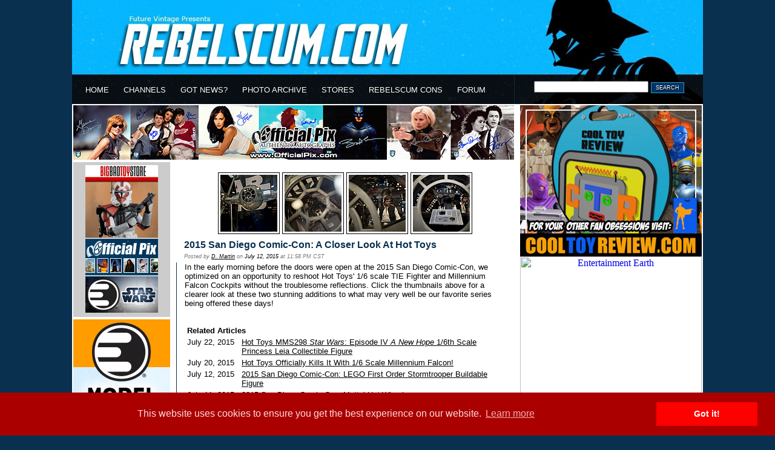

--- FILE ---
content_type: text/html; charset=utf-8
request_url: https://www.google.com/recaptcha/api2/aframe
body_size: 268
content:
<!DOCTYPE HTML><html><head><meta http-equiv="content-type" content="text/html; charset=UTF-8"></head><body><script nonce="LxTk6CcziUGHqi-H3mGViw">/** Anti-fraud and anti-abuse applications only. See google.com/recaptcha */ try{var clients={'sodar':'https://pagead2.googlesyndication.com/pagead/sodar?'};window.addEventListener("message",function(a){try{if(a.source===window.parent){var b=JSON.parse(a.data);var c=clients[b['id']];if(c){var d=document.createElement('img');d.src=c+b['params']+'&rc='+(localStorage.getItem("rc::a")?sessionStorage.getItem("rc::b"):"");window.document.body.appendChild(d);sessionStorage.setItem("rc::e",parseInt(sessionStorage.getItem("rc::e")||0)+1);localStorage.setItem("rc::h",'1769890277720');}}}catch(b){}});window.parent.postMessage("_grecaptcha_ready", "*");}catch(b){}</script></body></html>

--- FILE ---
content_type: text/css
request_url: http://www.rebelscum.com/v3-style.css
body_size: 4349
content:
body {margin: 0px; padding: 0px; background-color: #09304e; text-align: center; font-family: Verdana, Arial, san serif; font-size: .8em;}

div#wrapper {width: 1042px; margin-left: auto; margin-right: auto; text-align:left;}
* {padding: 0;}

.clear {clear:both;}
http://www.collectinghq.com/admin/templatesrch.asp?pg=1
td {text-align: left;}
p {text-align: left;}
li {margin-left: 10px;}

a:link {color: #000; text-decoration: underline;}
a:visited {color: #000; text-decoration: underline;}
a:hover {color: #800000; text-decoration: none;}
a:active {color: #800000; text-decoration: none;}

/* site chunks */
div#header {width: 1042px; height: 172px; background-color: #35566f; background: url(images/v3/top-header-bgrnd.gif);}
/* 9-15 site header: c7/images/c2015-top-header-bgrnd.gif */

div#header-image {float:right; width: 301px; text-align: right;}
div#header-text {float:left;  font-size: 2.5em; line-height: 1; color: #fff; padding: 36px 0 0 85px; width: 656px; font-family: Impact, Arial Black, Verdana-Bold, Verdana; text-shadow: 0px 3px 3px #1d3b52; height: 87px; text-transform:uppercase; letter-spacing:0.05em;}
div#header-text-main {float:left; padding: 36px 0 0 85px; width: 656px; height: 87px;}
div#header-text-tagline {color: #fff; padding-bottom: 4px;}
div#content-wrapper {width: 1042px; background-color: #fff; padding-bottom: 2px;}
div#content-left {float: left; width: 733px; margin-left: auto; margin-right: auto; text-align:left;}
div#content-right {float: right; width: 306px; margin-left: 3px; text-align:left;}
#content-leftgutter {float: left; padding: 0 2px; width: 162px;}
#content-mainarea {float: left; text-align:left; width: 564px;}
#content-mainarea-pages {float: left; text-align:left; width: 520px; padding: 22px;}

/* probe droid poll */

.pollpage-question {background-color: #35566f; background: url(images/v3/top-header-bgrnd.gif); padding: 12px; color: #fff; text-align: left; font-weight: normal; font-size: .9em;}
.pollpage-table td {border: 1px solid #c0c0c0; border-collapse: collapse;}
.pollpage-table table {border-collapse: collapse;}
.pollpage-headers {background-color: #c0c0c0; text-align: left; padding: 6px;}
.pollpage-answers {text-align: left; padding: 6px;}
.pollpage-dividers {width: 100%; text-align: center; padding: 18px 0;}

/* news styles */
.news-header {width: 532px; background-color: #ffa801; color: #663300; font-size: 1.25em; font-weight: bold; padding: 5px 13px; margin: 2px 6px;}
.news-teaser {width: 532px; padding: 9px 13px; margin: 10px 6px;}

.news-thumbnails {text-align: center; padding: 0 3px 6px 3px;}
.news-thumbnails  a:link {text-decoration: none;}
.news-thumbnails  a:hover {text-decoration: none;}
.news-headline a:link {color: #09304e; text-decoration: none; font-weight: bold; font-size: 1.25em;}
.news-headline a:visited {color: #cc3300; text-decoration: none; font-weight: bold; font-size: 1.25em;}
.news-headline a:hover {color: #800000; font-weight: bold; text-decoration: underline; background-color: transparent; font-size: 1.25em;}
.news-headline a:active {color: #800000; font-weight: bold; text-decoration: underline; font-size: 1.25em;}
.news-author {font-size: .7em; color: #777; font-style: italic; padding: 5px 0;}
.news-author a:link {color: #000; text-decoration: underline;}
.news-author a:visited {color: #000; text-decoration: underline;}
.news-author a:hover {color: #800000; text-decoration: none; background-color: #ffffcc;}
.news-author a:active {color: #800000; text-decoration: none;}
.news-date {color: #000;}

.news-teaser-content {margin-left: -13px; padding-left: 13px; padding-bottom: 10px; border-left: 1px solid #09304e;}
.news-teaser-content a:hover {color: #800000; text-decoration: none; background-color: #ffffcc;}
.news-teaser-footer {margin: 0 -13px; padding-left: 13px; border-left: 1px solid #09304e; background-color: #dedede;}

.news-fullreport {float: left; margin-left: -13px;}
a.news-btn-fullreport {display: block; width: 123px; height: 17px; color:#fff; padding: 2px 0 0 13px; font-size: .9em; font-weight: bold; text-decoration: none; background:url(images/v3/btn-fullstory.gif) no-repeat 0px 0px; background-position: top right;}
a.news-btn-fullreport:hover {background:url(images/v3/btn-fullstory.gif) no-repeat 0px -19px; background-position: bottom right;}

a.news-btn-fullreport-spanish {display: block; width: 146px; height: 17px; color:#fff; padding: 2px 0 0 13px; font-size: .9em; font-weight: bold; text-decoration: none; background:url(images/v3/btn-fullstory.gif) no-repeat 0px 0px; background-position: top right;}
a.news-btn-fullreport-spanish:hover {background:url(images/v3/btn-fullstory.gif) no-repeat 0px -19px; background-position: bottom right; }

.news-options {float: right; border-right: 1px solid #fff; font-size: .7em; height: 14px; padding: 3px 6px 0 6px;}
.news-options a:link {text-decoration: none; color: #555;}
.news-options a:visited {text-decoration: none; color: #555;}
.news-options a:hover {text-decoration: none; color: #800000; background-color: #ffffcc;}
.news-options a:active {text-decoration: none; color: #800000;}

/* related stories */
.related-story {border-left: 1px solid #09304e; padding: 10px 5px 10px 13px; margin-left: -13px;}

/* more news */
.morenews-header {width: 532px; background-color: #ffa801; color: #663300; font-size: 1.25em; font-weight: bold; padding: 6px 13px; margin: 2px 6px;}
.morenews-title {float: left; padding-top: 3px;}
.morenews-go {float: right; padding: 2px 0 0 6px;}
.morenews-go-btn {display: block; width: 48px; height: 16px; color:#fff; padding: 2px 0 0 0px; font-size: .7em; font-weight: bold; text-decoration: none; background:url(images/v3/btn-go.gif) no-repeat 0px 0px; text-align: center; border: 1px #000 solid;}
a.morenews-go-btn:link {color: #fff; text-decoration: none;}
a.morenews-go-btn:visited {color: #fff; text-decoration: none;}
a.morenews-go-btn:hover {color: #fff; text-decoration: none; background:url(images/v3/btn-go.gif) no-repeat 0px -19px; border: 1px #000 solid;}
.morenews-history {float: right;}
.morenews-dropdown {width: 130px; font-size: .8em;}

/* top menu */
div#topmenu {position: absolute; width: 1042px;}
#menu {float: left; color: #fff; list-style:none; width:720px; height:48px; margin-top: -48px; padding-left: 10px; background: url(images/v3/top-menu-bgrnd.png);}  
#menu li {float:left; text-align:center; position:relative; padding: 10px; margin:7px 2px 0 2px; border:none;}  
#menu li:hover {padding: 10px; background: #09304e;  
	-moz-border-radius: 5px 5px 0px 0px;  
    -webkit-border-radius: 5px 5px 0px 0px;  
    border-radius: 5px 5px 0px 0px;  
}  
  
#menu li a {color: #fff; display:block; outline:0; text-decoration:none; text-shadow: 1px 1px 1px #000;}  
#menu li:hover a {color:#ffcc33; text-shadow: none; background-color: transparent;}  

div#searchbox {float: right; height:28px;  width: 311px; padding: 10px 0; background: url(images/v3/top-menu-bgrnd.png); margin-top: -48px; margin-left: 1px; text-align: center;}

.searchbox-btn input
{color: #fff; background: #003366; text-shadow: 1px 1px 1px #000; border: 1px solid #3399cc; padding: 3px 7px; font-size: .7em;}


/* top menu popups */

.dropdown_1column, .dropdown_2columns, .dropdown_2columns-slim, .dropdown_3columns, .dropdown_4columns, .dropdown_5columns
{
                z-index: 999999;
}

.dropdown_1column,  
.dropdown_2columns,  
.dropdown_2columns-slim,  
.dropdown_3columns,  
.dropdown_4columns,  
.dropdown_5columns {  
    margin:8px auto;  
    float:left;  
    position:absolute;  
    left:-9999em; /* Hides the drop down */  
    text-align:left;  
    padding:18px;  
  
    /* Gradient background */  
    background:#09304e;  
    background: -moz-linear-gradient(top, #09304e, #041c2f);  
    background: -webkit-gradient(linear, 0% 0%, 0% 100%, from(#09304e), to(#041c2f));  
  
    /* Rounded Corners */  
    -moz-border-radius: 0px 5px 5px 5px;  
    -webkit-border-radius: 0px 5px 5px 5px;  
    border-radius: 0px 5px 5px 5px;  
}  
  
.dropdown_1column {width: 240px;}  
.dropdown_2columns {width: 422px;}
.dropdown_3columns {width: 620px;}  
.dropdown_4columns {width: 560px;}  
.dropdown_5columns {width: 368px;}  
  
#menu li:hover .dropdown_1column,  
#menu li:hover .dropdown_2columns,  
#menu li:hover .dropdown_3columns,  
#menu li:hover .dropdown_4columns,  
#menu li:hover .dropdown_5columns {  
    left:0px;  
    top:auto;  
}  
  
/* Columns */  
  
.col_1,
.col_2,  
.col_3,  
.col_4,  
.col_5 {  
    display:inline;  
    float: left;  
    position: relative;  
    margin-left: 5px;  
    margin-right: 5px;  
}  
.col_1 {width:190px;}    
.col_2 {width:210px;} 
.col_3 {width:410px;}  
.col_4 {width:550px;}  
.col_5 {width:172px;}  

/* Drop Down Content Stylings */  
  
#menu p, #menu h3, #menu ul li {  
    font-family: Verdana, Arial, san serif;  
    line-height:21px;   
    text-align:left;   
	
}  

#menu h3 {  
	color: #27a4c0;
    font-size:1em;
    margin:7px 0 4px 0;  
	font-weight: normal;
	text-shadow: 0px 1px 0px #000;
}  
  
#menu li:hover div a { 
    font-size:1em;  
    color:#fff; 
	background: url(images/v3/arrow-bullet-lightblue.gif); background-repeat:no-repeat;
	padding-left: 11px;
		text-shadow: 0px 1px 0px #000;
}  
#menu li:hover div a:hover {  
    color:#ffcc33; 
	background: url(images/v3/arrow-bullet-yellow.gif); background-repeat:no-repeat;	
	padding-left: 11px;
	text-shadow: none;
}

#menu li ul {list-style:none; padding:0; margin:0 0 12px 0;}  
#menu li ul li {line-height:24px; position:relative; color: #27a4c0; padding:0; margin:0; float:none; text-align:left; width:188px;}  
#menu li ul li:hover {background:none; border:none; padding:0; margin:0;}  

/* family links */
.famlink-tfn {width: 123px; height: 27px; background-color: #ccc; display: block; margin: 2px 2px 4px 4px;}
.famlink-fc {width: 123px; height: 27px; background-color: #ccc; display: block; margin: 4px 2px 4px 4px;}
.famlink-ctr {width: 123px; height: 28px; background-color: #ccc; display: block; margin: 4px 2px 4px 4px;}


.cs-amz {width: 86px; height: 27px; background-color: #ccc; display: block; margin: 2px 2px 4px 4px;}
.cs-gg {width: 86px; height: 27px; background-color: #ccc; display: block; margin: 4px 2px 4px 4px;}
.cs-ebay {width: 86px; height: 28px; background-color: #ccc; display: block; margin: 4px 2px 4px 4px;}

.cs-ss {width: 85px; height: 27px; background-color: #ccc; display: block; margin: 2px 0px 4px 0px;}
.cs-qm {width: 85px; height: 27px; background-color: #ccc; display: block; margin: 2px 0px 4px 0px ;}
.cs-efx {width: 85px; height: 28px; background-color: #ccc; display: block; margin: 4px 0px 4px 0px;}


/* ad banners */
.adban-728x90 {width: 728px; padding: 2px;}
.adban-300x250 {width: 300px; margin: 0px 4px 4px 4px;}
#adban-stores {text-align:center; width: 160px; background-color: #ccc; margin: 2px 0 4px 0; padding: 5px 0;}

/*right side gutter */

.specialfeature {width: 123px; padding: 0px 2px 4px 0; float: right;}
.langlink {width: 173; padding: 0px 0px 6px 0;}

.feature-archive-link {margin: -2px 4px 4px 4px; width: 286px; padding: 11px 7px; background: url(images/v3/feature-bgrnd.gif); background-position:bottom; text-align: center;}
.feature-archive-link a:link {color: #fff; text-decoration: none;}
.feature-archive-link a:visited {color: #fff; text-decoration: none;}
.feature-archive-link a:hover {color: #ffcc33; text-decoration: underline;}
.feature-archive-link a:active {color: #ffcc33; text-decoration: underline;}

.newsbucket-tfn {background-color: #1a2b37; background: url(images/v3/tfn-bucket-bgrnd.gif); width: 300px; margin-left: 4px;}
.newsbucket-tfn-feed {padding: 10px; line-height: 1.6; width: 280px; margin: 0 0 4px 4px;}
.newsbucket-tfn a:link {color: #fff; text-decoration: underline; font-size: .7em;}
.newsbucket-tfn a:visited {color: #fff; text-decoration: underline; font-size: .7em;}
.newsbucket-tfn a:hover {color: #ffa801; text-decoration: none; font-size: .7em;}
.newsbucket-tfn a:active {color: #ffa801; text-decoration: none; font-size: .7em;}

.newsbucket-forum {background-color: #1a2b37; background: url(images/v3/tfn-bucket-bgrnd.gif); width: 300px; margin-left: 4px;}
.newsbucket-feed {padding: 10px; line-height: 1.6; width: 280px; margin: 0 0 4px 4px;}
.newsbucket-forum a:link {color: #ffa801; text-decoration: underline; font-size: .7em;}
.newsbucket-forum a:visited {color: #ffa801; text-decoration: underline; font-size: .7em;}
.newsbucket-forum a:hover {color: #fff; text-decoration: none; font-size: .7em;}
.newsbucket-forum a:active {color: #fff; text-decoration: none; font-size: .7em;}

.probepoll {background-color: #ccc; float: right; padding: 10px; width: 116px; margin: 0 2px; font-size: .8em; height: 580px; background: url(images/v3/bgrnd-poll.jpg); background-repeat:no-repeat;  text-align: left !important;}
.probepoll-hdline {font-weight: bold; font-size: 1.5em; display: block; padding-bottom: 29px;}
.probepoll-hdline a:link {text-decoration: none;}
.probepoll-hdline a:visited {text-decoration: none;}
.probepoll-hdline a:hover {color: #800000; text-decoration: underline;}
.probepoll-hdline a:active {color: #800000; text-decoration: underline;}
.probepoll-answers {line-height: 1.6; display: block; padding-top: 4px; text-align: left !important;}


/*footer */
.footer {width: 1002px; margin-left: auto; margin-right: auto; padding: 15px; color: #ffcc33;}
.footer a:link {color: #ffcc33; text-decoration: underline;}
.footer a:visited {color: #ffcc33; text-decoration: underline;}
.footer a:hover {color: #fff; text-decoration: none;}
.footer a:active {color: #fff; text-decoration: none;}


/* photo archive menus */
.buttons {background-color: #09304E; line-height:16px; color: #999999; padding: 10px; background-repeat:no-repeat; padding-left: 11px; text-align: left;}
.buttons a {color: white; text-decoration: none; background: url(images/v3/arrow-bullet-lightblue.gif); background-repeat:no-repeat; padding-left: 11px; text-shadow: 0px 1px 0px #000; vertical-align: bottom;}
.buttons a:hover {color: #ffcc33; background: url(images/v3/arrow-bullet-yellow.gif); background-repeat:no-repeat; padding-left: 11px; text-shadow: none; vertical-align: bottom;}
.buttonsa {background-color: #114F7F; color: #27a4c0;padding: 2px 5px 2px 5px; border-bottom:thin solid #7597C2;}
.buttonsa a {color: #27a4c0;}
.buttonsa a:hover {color: #ffcc33;}
.buttons-info {padding-left: 11px;}

.pa_copy {width:520px;text-align: left; padding:10px; font-size:0.9em;}
.pa_hero {float: left; width:260px;vertical-align:top;}
.pa_info {float: left; width:255px;vertical-align:top;padding-left:5px;}
.pa_title {font-size:18px; color:#022E85;font-weight:bold;}
.pa_subtitle {font-size:13px; color:#022E85;font-weight:bold; line-height:16px;}
.pa_subsubtitle {color:#022E85; font-weight:bold;}
.pa_menu { margin:8px auto; float:left; text-align:left; padding:18px; width: 490px; background:#09304e;  
      /* Rounded Corners */  -moz-border-radius: 5px 5px 5px 5px; -webkit-border-radius: 5px 5px 5px 5px; border-radius: 5px 5px 5px 5px;  
}
.pa_menu2 { margin:8px auto; text-align:left; padding:18px; width: 490px; background:#09304e;  
      /* Rounded Corners */  -moz-border-radius: 5px 5px 5px 5px; -webkit-border-radius: 5px 5px 5px 5px; border-radius: 5px 5px 5px 5px;  
}  
.pa_navimage {border:none; padding:1px;}
.pa_navimage:hover { /* for IE */ filter: alpha(opacity=90); 
	/* CSS3 standard */ opacity: 0.9; zoom: 1;
}
.pa_menu h1 {background-color:#114F7F; color:#27a4c0;padding: 2px 5px 2px 5px; border-bottom:thin solid #7597C2; text-transform:uppercase; font-size:17px; text-align:center; 
	/* Rounded Corners */  -moz-border-radius: 5px 5px 5px 5px; -webkit-border-radius: 5px 5px 5px 5px; border-radius: 5px 5px 5px 5px;}
.pa_menu h2 {background-color:#114F7F; color:#27a4c0;padding: 2px 5px 2px 5px; border-bottom:thin solid #7597C2; font-size:14px; text-align:center; 
	/* Rounded Corners */  -moz-border-radius: 5px 5px 5px 5px; -webkit-border-radius: 5px 5px 5px 5px; border-radius: 5px 5px 5px 5px;}
.pa_menu h2 a {color: #27a4c0;}
.pa_menu h2 a:hover {color: #ffcc33;}

.pa_menu ul {list-style:circle url(images/v3/arrow-bullet-lightblue.gif); line-height:16px; color:#999999; margin-left:40px; }
.pa_menu ul a {color: white; text-decoration: none;  }
.pa_menu ul a:hover {color: #ffcc33; list-style:circle url(images/v3/arrow-bullet-yellow.gif);}

.pa_sectiontitle {background:#09304e; color:#FFFFFF; width:300px; padding:2px 5px 2px 5px; text-transform:uppercase; font-weight:bold; font-size:16px; text-align:center;
 	/* Rounded Corners */  -moz-border-radius: 5px 5px 5px 5px; -webkit-border-radius: 5px 5px 5px 5px; border-radius: 5px 5px 5px 5px;}
.pa_sectiontitle a {color:#FFFFFF; text-decoration:none;}


/* Header hyperlinks */
.hdr_link a, a:active, a:selected { 
    border: none;
    outline: none;
}


/* CH - photo archive styles */
.rspa-container {width: 450px; text-align: left; padding-left: 36px;}
.rspa-title1 {font-weight: bold; font-size: 16px; color: #022E85; display: block; padding-bottom: 4px;}
.rspa-title2 {font-weight: bold; font-size: 15px; color: #022E85; display: block; padding-top: 4px; width: 450px; text-align: right;}
.rspa-title3 {font-weight: bold; font-size: 16px; color: #022E85; padding: 10px 0;}
.rspa-desc {padding: 16px 0 23px 0;}
.rspa-thumbnails {width: 400px; text-align: center; padding-left: 25px;}
.rspa-info {padding-bottom: 6px;}
.rspa-info2 {color: #022E85;}
.rspa-list {padding: 6px 0 0 8px;}
ul.rspa-lists {list-style-type:square; margin-top: -.4em;}
li.rspa-lists {margin-left: -.4em;}


/* JediJournal styles */
/* Added by Jay for supporting styles on Jedi Journals pages */
#jjmenu {color: #fff; list-style:none; height:48px; margin-top: 0px; margin-left:auto; margin-right:auto; width:95%; background-color:#132330;}  

#jjmenu li {float:left; text-align:center; position:center; padding: 10px; margin:7px 5% 0 5%; border:none;}  

#jjmenu li:hover {padding: 10px; background: #09304e;  
	-moz-border-radius: 5px 5px 5px 5px;  
    -webkit-border-radius: 5px 5px 5px 5px;  
    border-radius: 5px 5px 5px 5px;  
}  
  
#jjmenu li a {color: #fff; display:block; outline:0; text-decoration:none; text-shadow: 1px 1px 1px #000;}  

#jjmenu li:hover a {color:#ffcc33; text-shadow: none; background-color: transparent;}  

#jjmenu ul li {  
    font-family: Verdana, Arial, san serif;  
    line-height:21px;   
    text-align:left;   
	}

.jjbuttonsa {background-color: #114F7F; color: #fff; padding: 2px 5px 2px 5px; border-bottom:thin solid #7597C2;}
.jjbuttonsa a {color: #fff; text-decoration:none;}
.jjbuttonsa a:hover {color: #ffcc33; text-decoration:none;}

.sdcc-bar {width: 515px; background-color: #fea42a; font-size: 1.15em; font-weight: bold; border-bottom: 1px solid #c94f05; padding: 6px; margin: 10px 0 10px 0;}

.prec6-title {width: 350px; padding: 7px; font-family: Impact, Verdana, Arial; color: #fff; font-size: 1.4em; background-color: #ff7400;  letter-spacing:0.15em; -moz-border-radius: 8px; border-radius: 8px; text-align=center; margin-bottom: 6px;}

.prec6-title a {color:#fff; text-decoration: none;}

.prec6-title a:hover {color:#003480; text-decoration: underline;}

.prec6-title-pdf {width: 350px; padding: 7px; font-family: Impact, Verdana, Arial; color: #fff; font-size: 1.4em; background-color: #ffc315;  letter-spacing:0.15em; -moz-border-radius: 8px; border-radius: 8px; text-align=center; margin-bottom: 6px;}

.prec6-title-pdf a {color:#8e1e1c; text-decoration: none;}

.prec6-title-pdf a:hover {color:#fff; text-decoration: underline;}

.pa-header {width: 290px; padding: 4px; margin: 0 8px 0 4px; background-color: #344277; color: #fff; background: url(images/v3/top-header-bgrnd.gif); text-align: center; border-top: 1px solid #000; border-right: 1px solid #000; border-left: 1px solid #000;}

.prece2-title {width: 350px; padding: 7px; font-family: Impact, Verdana, Arial; color: #fff; font-size: 1.4em; background-color: #7ab62d;  letter-spacing:0.15em; -moz-border-radius: 8px; border-radius: 8px; text-align=center; margin-bottom: 6px;}

.prece2-title a {color:#fff; text-decoration: none;}

.prece2-title a:hover {color:#003480; text-decoration: underline;}

.prece2-title-pdf {width: 350px; padding: 7px; font-family: Impact, Verdana, Arial; color: #fff; font-size: 1.4em; background-color: #ffc315;  letter-spacing:0.15em; -moz-border-radius: 8px; border-radius: 8px; text-align=center; margin-bottom: 6px;}

.prece2-title-pdf a {color:#8e1e1c; text-decoration: none;}

.prece2-title-pdf a:hover {color:#fff; text-decoration: underline;}

/* Celebration styles */
/* Added by Jay for supporting styles on Celebration Survival Guide */
.prec7-title {width: 350px; padding: 7px; font-family: Impact, Verdana, Arial; color: #fff; font-size: 1.4em; background-color: #82c323;  letter-spacing:0.15em; -moz-border-radius: 8px; border-radius: 8px; text-align=center; margin-bottom: 6px;}

.prec7-title a {color:#fff; text-decoration: none;}

.prec7-title a:hover {color:#000; text-decoration: underline;}

.prec7-title-pdf {width: 350px; padding: 7px; font-family: Impact, Verdana, Arial; color: #fff; font-size: 1.4em; background-color: #ffc315;  letter-spacing:0.15em; -moz-border-radius: 8px; border-radius: 8px; text-align=center; margin-bottom: 6px;}

.prec7-title-pdf a {color:#8e1e1c; text-decoration: none;}

.prec7-title-pdf a:hover {color:#fff; text-decoration: underline;}

.prece3-title {width: 350px; padding: 7px; font-family: Impact, Verdana, Arial; color: #fff; font-size: 1.4em; background-color: #00aeef;  letter-spacing:0.15em; -moz-border-radius: 8px; border-radius: 8px; text-align=center; margin-bottom: 6px;}

.prece3-title a {color:#fff; text-decoration: none;}

.prece3-title a:hover {color:#000; text-decoration: underline;}

.prece3-title-pdf {width: 350px; padding: 7px; font-family: Impact, Verdana, Arial; color: #fff; font-size: 1.4em; background-color: #ffc315;  letter-spacing:0.15em; -moz-border-radius: 8px; border-radius: 8px; text-align=center; margin-bottom: 6px;}

.prece3-title-pdf a {color:#8e1e1c; text-decoration: none;}

.prece3-title-pdf a:hover {color:#fff; text-decoration: underline;}


/* Add Ons */


/* video */
.videoWrapper {
position: relative;
padding-bottom: 56.25%; /* 16:9 */
padding-top: 25px;
height: 0;
}
.videoWrapper iframe {
position: absolute;
top: 0;
left: 0;
width: 100%;
height: 100%;
}

--- FILE ---
content_type: application/javascript
request_url: https://cdn.adligature.com/prebid/prebid-5.16.0.js
body_size: 130774
content:
/* prebid.js v5.16.0
Updated : 2021-09-30*/
!function(e){var t=window.pbjsChunk;window.pbjsChunk=function(n,o,a){for(var c,u,s,d=0,f=[];d<n.length;d++)u=n[d],r[u]&&f.push(r[u][0]),r[u]=0;for(c in o)Object.prototype.hasOwnProperty.call(o,c)&&(e[c]=o[c]);for(t&&t(n,o,a);f.length;)f.shift()();if(a)for(d=0;d<a.length;d++)s=i(i.s=a[d]);return s};var n={},r={362:0};function i(t){if(n[t])return n[t].exports;var r=n[t]={i:t,l:!1,exports:{}};return e[t].call(r.exports,r,r.exports,i),r.l=!0,r.exports}i.m=e,i.c=n,i.d=function(e,t,n){i.o(e,t)||Object.defineProperty(e,t,{configurable:!1,enumerable:!0,get:n})},i.n=function(e){var t=e&&e.__esModule?function(){return e.default}:function(){return e};return i.d(t,"a",t),t},i.o=function(e,t){return Object.prototype.hasOwnProperty.call(e,t)},i.p="",i.oe=function(e){throw console.error(e),e},i(i.s=914)}({0:function(e,t,n){"use strict";Object.defineProperty(t,"__esModule",{value:!0}),n.d(t,"internal",(function(){return w})),t.getPrebidInternal=function(){return C},n.d(t,"bind",(function(){return U})),t.getUniqueIdentifierStr=x,t.generateUUID=function e(t){return t?(t^(window&&window.crypto&&window.crypto.getRandomValues?crypto.getRandomValues(new Uint8Array(1))[0]%16:16*Math.random())>>t/4).toString(16):([1e7]+-1e3+-4e3+-8e3+-1e11).replace(/[018]/g,e)},t.getBidIdParameter=function(e,t){if(t&&t[e])return t[e];return""},t.tryAppendQueryString=function(e,t,n){if(n)return e+t+"="+encodeURIComponent(n)+"&";return e},t.parseQueryStringParameters=function(e){var t="";for(var n in e)e.hasOwnProperty(n)&&(t+=n+"="+encodeURIComponent(e[n])+"&");return t=t.replace(/&$/,"")},t.transformAdServerTargetingObj=function(e){return e&&Object.getOwnPropertyNames(e).length>0?ce(e).map((function(t){return"".concat(t,"=").concat(encodeURIComponent(ue(e,t)))})).join("&"):""},t.getAdUnitSizes=function(e){if(!e)return;var t=[];if(e.mediaTypes&&e.mediaTypes.banner&&Array.isArray(e.mediaTypes.banner.sizes)){var n=e.mediaTypes.banner.sizes;Array.isArray(n[0])?t=n:t.push(n)}else Array.isArray(e.sizes)&&(Array.isArray(e.sizes[0])?t=e.sizes:t.push(e.sizes));return t},t.parseSizesInput=function(e){var t=[];if("string"==typeof e){var n=e.split(","),r=/^(\d)+x(\d)+$/i;if(n)for(var i in n)Z(n,i)&&n[i].match(r)&&t.push(n[i])}else if("object"===h(e)){var o=e.length;if(o>0)if(2===o&&"number"==typeof e[0]&&"number"==typeof e[1])t.push(D(e));else for(var a=0;a<o;a++)t.push(D(e[a]))}return t},t.parseGPTSingleSizeArray=D,t.parseGPTSingleSizeArrayToRtbSize=function(e){if(k(e))return{w:e[0],h:e[1]}},t.getWindowTop=N,t.getWindowSelf=P,t.getWindowLocation=M,t.logMessage=q,t.logInfo=G,t.logWarn=L,t.logError=W,t.hasConsoleLogger=function(){return S},t.debugTurnedOn=z,t.createInvisibleIframe=function(){var e=document.createElement("iframe");return e.id=x(),e.height=0,e.width=0,e.border="0px",e.hspace="0",e.vspace="0",e.marginWidth="0",e.marginHeight="0",e.style.border="0",e.scrolling="no",e.frameBorder="0",e.src="about:blank",e.style.display="none",e},t.getParameterByName=function(e){return me(M().search)[e]||""},t.isA=V,t.isFn=H,t.isStr=K,t.isArray=J,t.isNumber=Y,t.isPlainObject=Q,t.isBoolean=function(e){return V(e,"Boolean")},t.isEmpty=$,t.isEmptyStr=function(e){return K(e)&&(!e||0===e.length)},t._each=X,t.contains=function(e,t){if($(e))return!1;if(H(e.indexOf))return-1!==e.indexOf(t);var n=e.length;for(;n--;)if(e[n]===t)return!0;return!1},t._map=function(e,t){if($(e))return[];if(H(e.map))return e.map(t);var n=[];return X(e,(function(r,i){n.push(t(r,i,e))})),n},t.hasOwn=Z,t.insertElement=ee,t.triggerPixel=te,t.callBurl=function(e){var t=e.source,n=e.burl;t===m.S2S.SRC&&n&&w.triggerPixel(n)},t.insertHtmlIntoIframe=function(e){if(!e)return;var t=document.createElement("iframe");t.id=x(),t.width=0,t.height=0,t.hspace="0",t.vspace="0",t.marginWidth="0",t.marginHeight="0",t.style.display="none",t.style.height="0px",t.style.width="0px",t.scrolling="no",t.frameBorder="0",t.allowtransparency="true",w.insertElement(t,document,"body"),t.contentWindow.document.open(),t.contentWindow.document.write(e),t.contentWindow.document.close()},t.insertUserSyncIframe=ne,t.createTrackPixelHtml=function(e){if(!e)return"";var t=encodeURI(e),n='<div style="position:absolute;left:0px;top:0px;visibility:hidden;">';return n+='<img src="'+t+'"></div>'},t.createTrackPixelIframeHtml=re,t.getValueString=ie,t.uniques=oe,t.flatten=ae,t.getBidRequest=function(e,t){if(!e)return;var n;return t.some((function(t){var r=c()(t.bids,(function(t){return["bidId","adId","bid_id"].some((function(n){return t[n]===e}))}));return r&&(n=r),r})),n},t.getKeys=ce,t.getValue=ue,t.getKeyByValue=function(e,t){for(var n in e)if(e.hasOwnProperty(n)&&e[n]===t)return n},t.getBidderCodes=function(){var e=arguments.length>0&&void 0!==arguments[0]?arguments[0]:pbjs.adUnits;return e.map((function(e){return e.bids.map((function(e){return e.bidder})).reduce(ae,[])})).reduce(ae).filter(oe)},t.isGptPubadsDefined=se,t.isApnGetTagDefined=function(){if(window.apntag&&H(window.apntag.getTag))return!0},n.d(t,"getHighestCpm",(function(){return de})),n.d(t,"getOldestHighestCpmBid",(function(){return fe})),n.d(t,"getLatestHighestCpmBid",(function(){return le})),t.shuffle=function(e){var t=e.length;for(;t>0;){var n=Math.floor(Math.random()*t);t--;var r=e[t];e[t]=e[n],e[n]=r}return e},t.adUnitsFilter=function(e,t){return s()(e,t&&t.adUnitCode)},t.deepClone=ge,t.inIframe=function(){try{return w.getWindowSelf()!==w.getWindowTop()}catch(e){return!0}},t.isSafariBrowser=function(){return/^((?!chrome|android|crios|fxios).)*safari/i.test(navigator.userAgent)},t.replaceAuctionPrice=function(e,t){if(!e)return;return e.replace(/\$\{AUCTION_PRICE\}/g,t)},t.replaceClickThrough=function(e,t){if(!e||!t||"string"!=typeof t)return;return e.replace(/\${CLICKTHROUGH}/g,t)},t.timestamp=function(){return(new Date).getTime()},t.getPerformanceNow=function(){return window.performance&&window.performance.now&&window.performance.now()||0},t.hasDeviceAccess=function(){return!1!==r.b.getConfig("deviceAccess")},t.checkCookieSupport=be,t.delayExecution=function(e,t){if(t<1)throw new Error("numRequiredCalls must be a positive number. Got ".concat(t));var n=0;return function(){++n===t&&e.apply(this,arguments)}},t.groupBy=function(e,t){return e.reduce((function(e,n){return(e[n[t]]=e[n[t]]||[]).push(n),e}),{})},t.getDefinedParams=function(e,t){return t.filter((function(t){return e[t]})).reduce((function(t,n){return y(t,v({},n,e[n]))}),{})},t.isValidMediaTypes=function(e){var t=["banner","native","video"];if(!Object.keys(e).every((function(e){return s()(t,e)})))return!1;if(e.video&&e.video.context)return s()(["instream","outstream","adpod"],e.video.context);return!0},t.getBidderRequest=function(e,t,n){return c()(e,(function(e){return e.bids.filter((function(e){return e.bidder===t&&e.adUnitCode===n})).length>0}))||{start:null,auctionId:null}},t.getUserConfiguredParams=function(e,t,n){return e.filter((function(e){return e.code===t})).map((function(e){return e.bids})).reduce(ae,[]).filter((function(e){return e.bidder===n})).map((function(e){return e.params||{}}))},t.getOrigin=function(){return window.location.origin?window.location.origin:window.location.protocol+"//"+window.location.hostname+(window.location.port?":"+window.location.port:"")},t.getDNT=function(){return"1"===navigator.doNotTrack||"1"===window.doNotTrack||"1"===navigator.msDoNotTrack||"yes"===navigator.doNotTrack},t.isAdUnitCodeMatchingSlot=function(e){return function(t){return ve(e,t)}},t.isSlotMatchingAdUnitCode=ye,t.getGptSlotInfoForAdUnitCode=function(e){var t;se()&&(t=c()(window.googletag.pubads().getSlots(),ye(e)));if(t)return{gptSlot:t.getAdUnitPath(),divId:t.getSlotElementId()};return{}},t.unsupportedBidderMessage=function(e,t){var n=Object.keys(e.mediaTypes||{banner:"banner"}).join(", ");return"\n    ".concat(e.code," is a ").concat(n," ad unit\n    containing bidders that don't support ").concat(n,": ").concat(t,".\n    This bidder won't fetch demand.\n  ")},t.isInteger=he,t.convertCamelToUnderscore=function(e){return e.replace(/(?:^|\.?)([A-Z])/g,(function(e,t){return"_"+t.toLowerCase()})).replace(/^_/,"")},t.cleanObj=function(e){return Object.keys(e).reduce((function(t,n){return void 0!==e[n]&&(t[n]=e[n]),t}),{})},t.pick=function(e,t){if("object"!==h(e))return{};return t.reduce((function(n,r,i){if("function"==typeof r)return n;var o=r,a=r.match(/^(.+?)\sas\s(.+?)$/i);a&&(r=a[1],o=a[2]);var c=e[r];return"function"==typeof t[i+1]&&(c=t[i+1](c,n)),void 0!==c&&(n[o]=c),n}),{})},t.transformBidderParamKeywords=function(e){var t=arguments.length>1&&void 0!==arguments[1]?arguments[1]:"keywords",n=[];return X(e,(function(e,r){if(J(e)){var i=[];X(e,(function(e){((e=ie(t+"."+r,e))||""===e)&&i.push(e)})),e=i}else{if(!K(e=ie(t+"."+r,e)))return;e=[e]}n.push({key:r,value:e})})),n},t.convertTypes=function(e,t){return Object.keys(e).forEach((function(n){var r,i;t[n]&&(H(e[n])?t[n]=e[n](t[n]):t[n]=(r=e[n],i=t[n],"string"===r?i&&i.toString():"number"===r?Number(i):i),isNaN(t[n])&&delete t.key)})),t},t.isArrayOfNums=function(e,t){return J(e)&&(!t||e.length===t)&&e.every((function(e){return he(e)}))},t.fill=function(e,t){for(var n=[],r=0;r<t;r++){var i=Q(e)?ge(e):e;n.push(i)}return n},t.chunk=function(e,t){for(var n=[],r=0;r<Math.ceil(e.length/t);r++){var i=r*t,o=i+t;n.push(e.slice(i,o))}return n},t.getMinValueFromArray=function(e){return Math.min.apply(Math,p(e))},t.getMaxValueFromArray=function(e){return Math.max.apply(Math,p(e))},t.compareOn=function(e){return function(t,n){return t[e]<n[e]?1:t[e]>n[e]?-1:0}},t.parseQS=me,t.formatQS=Oe,t.parseUrl=function(e,t){var n=document.createElement("a");t&&"noDecodeWholeURL"in t&&t.noDecodeWholeURL?n.href=e:n.href=decodeURIComponent(e);var r=t&&"decodeSearchAsString"in t&&t.decodeSearchAsString;return{href:n.href,protocol:(n.protocol||"").replace(/:$/,""),hostname:n.hostname,port:+n.port,pathname:n.pathname.replace(/^(?!\/)/,"/"),search:r?n.search:w.parseQS(n.search||""),hash:(n.hash||"").replace(/^#/,""),host:n.host||window.location.host}},t.buildUrl=function(e){return(e.protocol||"http")+"://"+(e.host||e.hostname+(e.port?":".concat(e.port):""))+(e.pathname||"")+(e.search?"?".concat(w.formatQS(e.search||"")):"")+(e.hash?"#".concat(e.hash):"")},t.deepEqual=je,t.mergeDeep=function e(t){for(var n=arguments.length,r=new Array(n>1?n-1:0),i=1;i<n;i++)r[i-1]=arguments[i];if(!r.length)return t;var o=r.shift();if(Q(t)&&Q(o))for(var a in o)Q(o[a])?(t[a]||y(t,v({},a,{})),e(t[a],o[a])):J(o[a])&&t[a]?J(t[a])&&(t[a]=t[a].concat(o[a])):y(t,v({},a,o[a]));return e.apply(void 0,[t].concat(r))},t.cyrb53Hash=function(e){for(var t,n=arguments.length>1&&void 0!==arguments[1]?arguments[1]:0,r=function(e,t){if(H(Math.imul))return Math.imul(e,t);var n=(4194303&e)*(t|=0);return 4290772992&e&&(n+=(4290772992&e)*t|0),0|n},i=3735928559^n,o=1103547991^n,a=0;a<e.length;a++)t=e.charCodeAt(a),i=r(i^t,2654435761),o=r(o^t,1597334677);return i=r(i^i>>>16,2246822507)^r(o^o>>>13,3266489909),(4294967296*(2097151&(o=r(o^o>>>16,2246822507)^r(i^i>>>13,3266489909)))+(i>>>0)).toString()};var r=n(3),i=n(167),o=n.n(i),a=n(11),c=n.n(a),u=n(12),s=n.n(u),d=n(168);n.d(t,"deepAccess",(function(){return d.a}));var f=n(169);function l(e,t){return function(e){if(Array.isArray(e))return e}(e)||function(e,t){var n=null==e?null:"undefined"!=typeof Symbol&&e[Symbol.iterator]||e["@@iterator"];if(null==n)return;var r,i,o=[],a=!0,c=!1;try{for(n=n.call(e);!(a=(r=n.next()).done)&&(o.push(r.value),!t||o.length!==t);a=!0);}catch(e){c=!0,i=e}finally{try{a||null==n.return||n.return()}finally{if(c)throw i}}return o}(e,t)||g(e,t)||function(){throw new TypeError("Invalid attempt to destructure non-iterable instance.\nIn order to be iterable, non-array objects must have a [Symbol.iterator]() method.")}()}function p(e){return function(e){if(Array.isArray(e))return b(e)}(e)||function(e){if("undefined"!=typeof Symbol&&null!=e[Symbol.iterator]||null!=e["@@iterator"])return Array.from(e)}(e)||g(e)||function(){throw new TypeError("Invalid attempt to spread non-iterable instance.\nIn order to be iterable, non-array objects must have a [Symbol.iterator]() method.")}()}function g(e,t){if(e){if("string"==typeof e)return b(e,t);var n=Object.prototype.toString.call(e).slice(8,-1);return"Object"===n&&e.constructor&&(n=e.constructor.name),"Map"===n||"Set"===n?Array.from(e):"Arguments"===n||/^(?:Ui|I)nt(?:8|16|32)(?:Clamped)?Array$/.test(n)?b(e,t):void 0}}function b(e,t){(null==t||t>e.length)&&(t=e.length);for(var n=0,r=new Array(t);n<t;n++)r[n]=e[n];return r}function v(e,t,n){return t in e?Object.defineProperty(e,t,{value:n,enumerable:!0,configurable:!0,writable:!0}):e[t]=n,e}function y(){return(y=Object.assign||function(e){for(var t=1;t<arguments.length;t++){var n=arguments[t];for(var r in n)Object.prototype.hasOwnProperty.call(n,r)&&(e[r]=n[r])}return e}).apply(this,arguments)}function h(e){return(h="function"==typeof Symbol&&"symbol"==typeof Symbol.iterator?function(e){return typeof e}:function(e){return e&&"function"==typeof Symbol&&e.constructor===Symbol&&e!==Symbol.prototype?"symbol":typeof e})(e)}n.d(t,"deepSetValue",(function(){return f.a}));var m=n(5),O=Object.prototype.toString,j=Boolean(window.console),S=Boolean(j&&window.console.log),E=Boolean(j&&window.console.info),A=Boolean(j&&window.console.warn),T=Boolean(j&&window.console.error),I=n(10),w={checkCookieSupport:be,createTrackPixelIframeHtml:re,getWindowSelf:P,getWindowTop:N,getWindowLocation:M,insertUserSyncIframe:ne,insertElement:ee,isFn:H,triggerPixel:te,logError:W,logWarn:L,logMessage:q,logInfo:G,parseQS:me,formatQS:Oe,deepEqual:je},C={};var _,R={},U=function(e,t){return t}.bind(null,1,R)()===R?Function.prototype.bind:function(e){var t=this,n=Array.prototype.slice.call(arguments,1);return function(){return t.apply(e,n.concat(Array.prototype.slice.call(arguments)))}},B=(_=0,function(){return++_});function x(){return B()+Math.random().toString(16).substr(2)}function D(e){if(k(e))return e[0]+"x"+e[1]}function k(e){return J(e)&&2===e.length&&!isNaN(e[0])&&!isNaN(e[1])}function N(){return window.top}function P(){return window.self}function M(){return window.location}function q(){z()&&S&&console.log.apply(console,F(arguments,"MESSAGE:"))}function G(){z()&&E&&console.info.apply(console,F(arguments,"INFO:"))}function L(){z()&&A&&console.warn.apply(console,F(arguments,"WARNING:")),I.emit(m.EVENTS.AUCTION_DEBUG,{type:"WARNING",arguments:arguments})}function W(){z()&&T&&console.error.apply(console,F(arguments,"ERROR:")),I.emit(m.EVENTS.AUCTION_DEBUG,{type:"ERROR",arguments:arguments})}function F(e,t){e=[].slice.call(e);var n=r.b.getCurrentBidder();return t&&e.unshift(t),n&&e.unshift(i("#aaa")),e.unshift(i("#3b88c3")),e.unshift("%cPrebid"+(n?"%c".concat(n):"")),e;function i(e){return"display: inline-block; color: #fff; background: ".concat(e,"; padding: 1px 4px; border-radius: 3px;")}}function z(){return!!r.b.getConfig("debug")}function V(e,t){return O.call(e)==="[object "+t+"]"}function H(e){return V(e,"Function")}function K(e){return V(e,"String")}function J(e){return V(e,"Array")}function Y(e){return V(e,"Number")}function Q(e){return V(e,"Object")}function $(e){if(!e)return!0;if(J(e)||K(e))return!(e.length>0);for(var t in e)if(hasOwnProperty.call(e,t))return!1;return!0}function X(e,t){if(!$(e)){if(H(e.forEach))return e.forEach(t,this);var n=0,r=e.length;if(r>0)for(;n<r;n++)t(e[n],n,e);else for(n in e)hasOwnProperty.call(e,n)&&t.call(this,e[n],n)}}function Z(e,t){return e.hasOwnProperty?e.hasOwnProperty(t):void 0!==e[t]&&e.constructor.prototype[t]!==e[t]}function ee(e,t,n,r){var i;t=t||document,i=n?t.getElementsByTagName(n):t.getElementsByTagName("head");try{if((i=i.length?i:t.getElementsByTagName("body")).length){i=i[0];var o=r?null:i.firstChild;return i.insertBefore(e,o)}}catch(e){}}function te(e,t){var n=new Image;t&&w.isFn(t)&&(n.addEventListener("load",t),n.addEventListener("error",t)),n.src=e}function ne(e,t){var n=w.createTrackPixelIframeHtml(e,!1,"allow-scripts allow-same-origin"),r=document.createElement("div");r.innerHTML=n;var i=r.firstChild;t&&w.isFn(t)&&(i.addEventListener("load",t),i.addEventListener("error",t)),w.insertElement(i,document,"html",!0)}function re(e){var t=!(arguments.length>1&&void 0!==arguments[1])||arguments[1],n=arguments.length>2&&void 0!==arguments[2]?arguments[2]:"";return e?(t&&(e=encodeURI(e)),n&&(n='sandbox="'.concat(n,'"')),"<iframe ".concat(n,' id="').concat(x(),'"\n      frameborder="0"\n      allowtransparency="true"\n      marginheight="0" marginwidth="0"\n      width="0" hspace="0" vspace="0" height="0"\n      style="height:0px;width:0px;display:none;"\n      scrolling="no"\n      src="').concat(e,'">\n    </iframe>')):""}function ie(e,t,n){return null==t?n:K(t)?t:Y(t)?t.toString():void w.logWarn("Unsuported type for param: "+e+" required type: String")}function oe(e,t,n){return n.indexOf(e)===t}function ae(e,t){return e.concat(t)}function ce(e){return Object.keys(e)}function ue(e,t){return e[t]}function se(){if(window.googletag&&H(window.googletag.pubads)&&H(window.googletag.pubads().getSlots))return!0}var de=pe("timeToRespond",(function(e,t){return e>t})),fe=pe("responseTimestamp",(function(e,t){return e>t})),le=pe("responseTimestamp",(function(e,t){return e<t}));function pe(e,t){return function(n,r){return n.cpm===r.cpm?t(n[e],r[e])?r:n:n.cpm<r.cpm?r:n}}function ge(e){return o()(e)}function be(){if(window.navigator.cookieEnabled||document.cookie.length)return!0}var ve=function(e,t){return e.getAdUnitPath()===t||e.getSlotElementId()===t};function ye(e){return function(t){return ve(t,e)}}function he(e){return Number.isInteger?Number.isInteger(e):"number"==typeof e&&isFinite(e)&&Math.floor(e)===e}function me(e){return e?e.replace(/^\?/,"").split("&").reduce((function(e,t){var n=l(t.split("="),2),r=n[0],i=n[1];return/\[\]$/.test(r)?(e[r=r.replace("[]","")]=e[r]||[],e[r].push(i)):e[r]=i||"",e}),{}):{}}function Oe(e){return Object.keys(e).map((function(t){return Array.isArray(e[t])?e[t].map((function(e){return"".concat(t,"[]=").concat(e)})).join("&"):"".concat(t,"=").concat(e[t])})).join("&")}function je(e,t){if(e===t)return!0;if("object"===h(e)&&null!==e&&"object"===h(t)&&null!==t){if(Object.keys(e).length!==Object.keys(t).length)return!1;for(var n in e){if(!t.hasOwnProperty(n))return!1;if(!je(e[n],t[n]))return!1}return!0}return!1}},1:function(e,t,n){"use strict";Object.defineProperty(t,"__esModule",{value:!0}),n.d(t,"storage",(function(){return T})),t.registerBidder=function(e){var t=Array.isArray(e.supportedMediaTypes)?{supportedMediaTypes:e.supportedMediaTypes}:void 0;function n(e){var n=w(e);i.default.registerBidAdapter(n,e.code,t)}n(e),Array.isArray(e.aliases)&&e.aliases.forEach((function(t){var r,o,a=t;Object(y.isPlainObject)(t)&&(a=t.code,r=t.gvlid,o=t.skipPbsAliasing),i.default.aliasRegistry[a]=e.code,n(A({},e,{code:a,gvlid:r,skipPbsAliasing:o}))}))},t.newBidder=w,n.d(t,"registerSyncInner",(function(){return C})),t.preloadBidderMappingFile=_,t.getIabSubCategory=function(e,t){var n=i.default.getBidAdapter(e);if(n.getSpec().getMappingFileInfo){var r=n.getSpec().getMappingFileInfo(),o=r.localStorageKey?r.localStorageKey:n.getBidderCode(),a=T.getDataFromLocalStorage(o);if(a){try{a=JSON.parse(a)}catch(t){Object(y.logError)("Failed to parse ".concat(e," mapping data stored in local storage"))}return a.mapping[t]?a.mapping[t]:null}}},t.isValid=R;var r=n(81),i=n(8),o=n(3),a=n(43),c=n(60),u=n(38),s=n(24),d=n(5),f=n.n(d),l=n(10),p=n.n(l),g=n(12),b=n.n(g),v=n(4),y=n(0),h=n(2),m=n(9),O=n(7);function j(e,t){return function(e){if(Array.isArray(e))return e}(e)||function(e,t){var n=null==e?null:"undefined"!=typeof Symbol&&e[Symbol.iterator]||e["@@iterator"];if(null==n)return;var r,i,o=[],a=!0,c=!1;try{for(n=n.call(e);!(a=(r=n.next()).done)&&(o.push(r.value),!t||o.length!==t);a=!0);}catch(e){c=!0,i=e}finally{try{a||null==n.return||n.return()}finally{if(c)throw i}}return o}(e,t)||function(e,t){if(!e)return;if("string"==typeof e)return S(e,t);var n=Object.prototype.toString.call(e).slice(8,-1);"Object"===n&&e.constructor&&(n=e.constructor.name);if("Map"===n||"Set"===n)return Array.from(e);if("Arguments"===n||/^(?:Ui|I)nt(?:8|16|32)(?:Clamped)?Array$/.test(n))return S(e,t)}(e,t)||function(){throw new TypeError("Invalid attempt to destructure non-iterable instance.\nIn order to be iterable, non-array objects must have a [Symbol.iterator]() method.")}()}function S(e,t){(null==t||t>e.length)&&(t=e.length);for(var n=0,r=new Array(t);n<t;n++)r[n]=e[n];return r}function E(e){return(E="function"==typeof Symbol&&"symbol"==typeof Symbol.iterator?function(e){return typeof e}:function(e){return e&&"function"==typeof Symbol&&e.constructor===Symbol&&e!==Symbol.prototype?"symbol":typeof e})(e)}function A(){return(A=Object.assign||function(e){for(var t=1;t<arguments.length;t++){var n=arguments[t];for(var r in n)Object.prototype.hasOwnProperty.call(n,r)&&(e[r]=n[r])}return e}).apply(this,arguments)}var T=Object(O.a)("bidderFactory"),I=["requestId","cpm","ttl","creativeId","netRevenue","currency"];function w(e){return A(new r.a(e.code),{getSpec:function(){return Object.freeze(e)},registerSyncs:t,callBids:function(r,i,c,u,s,d){if(Array.isArray(r.bids)){var l={},g=[],b=r.bids.filter(n);if(0!==b.length){var v={};b.forEach((function(e){v[e.bidId]=e,e.adUnitCode||(e.adUnitCode=e.placementCode)}));var h=e.buildRequests(b,r);if(h&&0!==h.length){Array.isArray(h)||(h=[h]);var m=Object(y.delayExecution)(d(O),h.length);h.forEach((function(e){return p.a.emit(f.a.EVENTS.BEFORE_BIDDER_HTTP,r)})),h.forEach((function(t){switch(t.method){case"GET":u("".concat(t.url).concat(function(e){if(e)return"?".concat("object"===E(e)?Object(y.parseQueryStringParameters)(e):e);return""}(t.data)),{success:d(n),error:o},void 0,A({method:"GET",withCredentials:!0},t.options));break;case"POST":u(t.url,{success:d(n),error:o},"string"==typeof t.data?t.data:JSON.stringify(t.data),A({method:"POST",contentType:"text/plain",withCredentials:!0},t.options));break;default:Object(y.logWarn)("Skipping invalid request from ".concat(e.code,". Request type ").concat(t.type," must be GET or POST")),m()}function n(n,o){s(e.code);try{n=JSON.parse(n)}catch(e){}var c;n={body:n,headers:{get:o.getResponseHeader.bind(o)}},g.push(n);try{c=e.interpretResponse(n,t)}catch(t){return Object(y.logError)("Bidder ".concat(e.code," failed to interpret the server's response. Continuing without bids"),null,t),void m()}function u(t){var n=v[t.requestId];if(n){t.originalCpm=t.cpm,t.originalCurrency=t.currency,t.meta=t.meta||A({},t[n.bidder]);var o=A(Object(a.a)(f.a.STATUS.GOOD,n),t);!function(e,t){l[e]=!0,R(e,t,[r])&&i(e,t)}(n.adUnitCode,o)}else Object(y.logWarn)("Bidder ".concat(e.code," made bid for unknown request ID: ").concat(t.requestId,". Ignoring."))}c&&(Object(y.isArray)(c)?c.forEach(u):u(c)),m(c)}function o(t){s(e.code),Object(y.logError)("Server call for ".concat(e.code," failed: ").concat(t,". Continuing without bids.")),m()}}))}else O()}else O()}function O(){c(),o.b.runWithBidder(e.code,(function(){p.a.emit(f.a.EVENTS.BIDDER_DONE,r),t(g,r.gdprConsent,r.uspConsent)}))}}});function t(t,n,r){C(e,t,n,r)}function n(t){return!!e.isBidRequestValid(t)||(Object(y.logWarn)("Invalid bid sent to bidder ".concat(e.code,": ").concat(JSON.stringify(t))),!1)}}var C=Object(m.b)("async",(function(e,t,n,r){var a=o.b.getConfig("userSync.aliasSyncEnabled");if(e.getUserSyncs&&(a||!i.default.aliasRegistry[e.code])){var u=o.b.getConfig("userSync.filterSettings"),s=e.getUserSyncs({iframeEnabled:!(!u||!u.iframe&&!u.all),pixelEnabled:!(!u||!u.image&&!u.all)},t,n,r);s&&(Array.isArray(s)||(s=[s]),s.forEach((function(t){c.a.registerSync(t.type,e.code,t.url)})))}}),"registerSyncs");function _(e,t){if(!o.b.getConfig("adpod.brandCategoryExclusion"))return e.call(this,t);t.filter((function(e){return Object(y.deepAccess)(e,"mediaTypes.video.context")===h.a})).map((function(e){return e.bids.map((function(e){return e.bidder}))})).reduce(y.flatten,[]).filter(y.uniques).forEach((function(e){var t=i.default.getBidAdapter(e);if(t.getSpec().getMappingFileInfo){var n=t.getSpec().getMappingFileInfo(),r=n.refreshInDays?n.refreshInDays:1,o=n.localStorageKey?n.localStorageKey:t.getSpec().code,a=T.getDataFromLocalStorage(o);try{(!(a=a?JSON.parse(a):void 0)||Object(y.timestamp)()>a.lastUpdated+24*r*60*60*1e3)&&Object(v.a)(n.url,{success:function(t){try{t=JSON.parse(t);var n={lastUpdated:Object(y.timestamp)(),mapping:t.mapping};T.setDataInLocalStorage(o,JSON.stringify(n))}catch(t){Object(y.logError)("Failed to parse ".concat(e," bidder translation mapping file"))}},error:function(){Object(y.logError)("Failed to load ".concat(e," bidder translation file"))}})}catch(t){Object(y.logError)("Failed to parse ".concat(e," bidder translation mapping file"))}}})),e.call(this,t)}function R(e,t,n){function r(e){return"Invalid bid from ".concat(t.bidderCode,". Ignoring bid: ").concat(e)}return e?t?(i=Object.keys(t),I.every((function(e){return b()(i,e)&&!b()([void 0,null],t[e])}))?"native"!==t.mediaType||Object(u.g)(t,n)?"video"!==t.mediaType||Object(s.d)(t,n)?!("banner"===t.mediaType&&!function(e,t,n){if((t.width||0===parseInt(t.width,10))&&(t.height||0===parseInt(t.height,10)))return t.width=parseInt(t.width,10),t.height=parseInt(t.height,10),!0;var r=Object(y.getBidderRequest)(n,t.bidderCode,e),i=r&&r.bids&&r.bids[0]&&r.bids[0].sizes,o=Object(y.parseSizesInput)(i);if(1===o.length){var a=j(o[0].split("x"),2),c=a[0],u=a[1];return t.width=parseInt(c,10),t.height=parseInt(u,10),!0}return!1}(e,t,n))||(Object(y.logError)(r("Banner bids require a width and height")),!1):(Object(y.logError)(r("Video bid does not have required vastUrl or renderer property")),!1):(Object(y.logError)(r("Native bid missing some required properties.")),!1):(Object(y.logError)(r("Bidder ".concat(t.bidderCode," is missing required params. Check http://prebid.org/dev-docs/bidder-adapter-1.html for list of params."))),!1)):(Object(y.logWarn)("Some adapter tried to add an undefined bid for ".concat(e,".")),!1):(Object(y.logWarn)("No adUnitCode was supplied to addBidResponse."),!1);var i}Object(m.a)("checkAdUnitSetup").before(_)},10:function(e,t,n){function r(){return(r=Object.assign||function(e){for(var t=1;t<arguments.length;t++){var n=arguments[t];for(var r in n)Object.prototype.hasOwnProperty.call(n,r)&&(e[r]=n[r])}return e}).apply(this,arguments)}var i=n(0),o=n(5),a=Array.prototype.slice,c=Array.prototype.push,u=i._map(o.EVENTS,(function(e){return e})),s=o.EVENT_ID_PATHS,d=[];e.exports=function(){var e={},t={};function n(t,n){i.logMessage("Emitting event for: "+t);var r=n[0]||{},o=r[s[t]],a=e[t]||{que:[]},u=i._map(a,(function(e,t){return t})),f=[];d.push({eventType:t,args:r,id:o,elapsedTime:i.getPerformanceNow()}),o&&i.contains(u,o)&&c.apply(f,a[o].que),c.apply(f,a.que),i._each(f,(function(e){if(e)try{e.apply(null,n)}catch(e){i.logError("Error executing handler:","events.js",e)}}))}return t.on=function(t,n,r){if(function(e){return i.contains(u,e)}(t)){var o=e[t]||{que:[]};r?(o[r]=o[r]||{que:[]},o[r].que.push(n)):o.que.push(n),e[t]=o}else i.logError("Wrong event name : "+t+" Valid event names :"+u)},t.emit=function(e){var t=a.call(arguments,1);n(e,t)},t.off=function(t,n,r){var o=e[t];i.isEmpty(o)||i.isEmpty(o.que)&&i.isEmpty(o[r])||r&&(i.isEmpty(o[r])||i.isEmpty(o[r].que))||(r?i._each(o[r].que,(function(e){var t=o[r].que;e===n&&t.splice(t.indexOf(e),1)})):i._each(o.que,(function(e){var t=o.que;e===n&&t.splice(t.indexOf(e),1)})),e[t]=o)},t.get=function(){return e},t.getEvents=function(){var e=[];return i._each(d,(function(t){var n=r({},t);e.push(n)})),e},t}()},100:function(e,t,n){"use strict";t.a=function(e,t){if(e.labelAll)return{labelAll:!0,labels:e.labelAll,activeLabels:t};return{labelAll:!1,labels:e.labelAny,activeLabels:t}},t.c=function(e){var t=arguments.length>1&&void 0!==arguments[1]?arguments[1]:u,n=s(t);if(!n.shouldFilter)return!0;return!!n.sizesSupported[e]},t.b=function(){var e=arguments.length>0&&void 0!==arguments[0]?arguments[0]:{},t=e.labels,n=void 0===t?[]:t,r=e.labelAll,o=void 0!==r&&r,c=e.activeLabels,d=void 0===c?[]:c,f=arguments.length>1?arguments[1]:void 0,l=arguments.length>2?arguments[2]:void 0,p=arguments.length>3&&void 0!==arguments[3]?arguments[3]:u,g=s(p);f=Object(i.isPlainObject)(f)?Object(i.deepClone)(f):l?{banner:{sizes:l}}:{};var b=Object(i.deepAccess)(f,"banner.sizes");g.shouldFilter&&b&&(f.banner.sizes=b.filter((function(e){return g.sizesSupported[e]})));var v=Object.keys(f),y={active:v.every((function(e){return"banner"!==e}))||v.some((function(e){return"banner"===e}))&&Object(i.deepAccess)(f,"banner.sizes.length")>0&&(0===n.length||!o&&(n.some((function(e){return g.labels[e]}))||n.some((function(e){return a()(d,e)})))||o&&n.reduce((function(e,t){return e?g.labels[t]||a()(d,t):e}),!0)),mediaTypes:f};b&&b.length!==f.banner.sizes.length&&(y.filterResults={before:b,after:f.banner.sizes});return y};var r=n(3),i=n(0),o=n(12),a=n.n(o);function c(e){return(c="function"==typeof Symbol&&"symbol"==typeof Symbol.iterator?function(e){return typeof e}:function(e){return e&&"function"==typeof Symbol&&e.constructor===Symbol&&e!==Symbol.prototype?"symbol":typeof e})(e)}var u=[];function s(e){return e.reduce((function(e,t){if("object"===c(t)&&"string"==typeof t.mediaQuery&&t.mediaQuery.length>0){var n=!1;try{n=Object(i.getWindowTop)().matchMedia(t.mediaQuery).matches}catch(e){Object(i.logWarn)("Unfriendly iFrame blocks sizeConfig from being correctly evaluated"),n=matchMedia(t.mediaQuery).matches}n&&(Array.isArray(t.sizesSupported)&&(e.shouldFilter=!0),["labels","sizesSupported"].forEach((function(n){return(t[n]||[]).forEach((function(t){return e[n][t]=!0}))})))}else Object(i.logWarn)('sizeConfig rule missing required property "mediaQuery"');return e}),{labels:{},sizesSupported:{},shouldFilter:!1})}r.b.getConfig("sizeConfig",(function(e){return function(e){u=e}(e.sizeConfig)}))},101:function(e,t,n){"use strict";t.b=function(e,t,n){var o={puts:e.map(a,n)};Object(r.a)(i.b.getConfig("cache.url"),function(e){return{success:function(t){var n;try{n=JSON.parse(t).responses}catch(t){return void e(t,[])}n?e(null,n):e(new Error("The cache server didn't respond with a responses property."),[])},error:function(t,n){e(new Error("Error storing video ad in the cache: ".concat(t,": ").concat(JSON.stringify(n))),[])}}}(t),JSON.stringify(o),{contentType:"text/plain",withCredentials:!0})},t.a=function(e){return"".concat(i.b.getConfig("cache.url"),"?uuid=").concat(e)};var r=n(4),i=n(3),o=n(0);function a(e){var t,n,r,a={type:"xml",value:e.vastXml?e.vastXml:(t=e.vastUrl,n=e.vastImpUrl,r=n?"<![CDATA[".concat(n,"]]>"):"",'<VAST version="3.0">\n    <Ad>\n      <Wrapper>\n        <AdSystem>prebid.org wrapper</AdSystem>\n        <VASTAdTagURI><![CDATA['.concat(t,"]]></VASTAdTagURI>\n        <Impression>").concat(r,"</Impression>\n        <Creatives></Creatives>\n      </Wrapper>\n    </Ad>\n  </VAST>")),ttlseconds:Number(e.ttl)};return i.b.getConfig("cache.vasttrack")&&(a.bidder=e.bidder,a.bidid=e.requestId,a.aid=e.auctionId,Object(o.isPlainObject)(this)&&this.hasOwnProperty("auctionStart")&&(a.timestamp=this.auctionStart)),"string"==typeof e.customCacheKey&&""!==e.customCacheKey&&(a.key=e.customCacheKey),a}},105:function(e,t,n){n(106);var r=n(55);e.exports=r("Array","find")},106:function(e,t,n){"use strict";var r=n(15),i=n(63).find,o=n(54),a="find",c=!0;a in[]&&Array(1).find((function(){c=!1})),r({target:"Array",proto:!0,forced:c},{find:function(e){return i(this,e,arguments.length>1?arguments[1]:void 0)}}),o(a)},107:function(e,t,n){var r=n(33),i=n(108),o=n(44),a=n(49),c=n(62),u=n(31),s=n(83),d=Object.getOwnPropertyDescriptor;t.f=r?d:function(e,t){if(e=a(e),t=c(t,!0),s)try{return d(e,t)}catch(e){}if(u(e,t))return o(!i.f.call(e,t),e[t])}},108:function(e,t,n){"use strict";var r={}.propertyIsEnumerable,i=Object.getOwnPropertyDescriptor,o=i&&!r.call({1:2},1);t.f=o?function(e){var t=i(this,e);return!!t&&t.enumerable}:r},109:function(e,t,n){var r=n(29),i=/#|\.prototype\./,o=function(e,t){var n=c[a(e)];return n==s||n!=u&&("function"==typeof t?r(t):!!t)},a=o.normalize=function(e){return String(e).replace(i,".").toLowerCase()},c=o.data={},u=o.NATIVE="N",s=o.POLYFILL="P";e.exports=o},11:function(e,t,n){var r=n(105);e.exports=r},110:function(e,t,n){var r=n(30),i=n(111),o=n(21)("species");e.exports=function(e,t){var n;return i(e)&&("function"!=typeof(n=e.constructor)||n!==Array&&!i(n.prototype)?r(n)&&null===(n=n[o])&&(n=void 0):n=void 0),new(void 0===n?Array:n)(0===t?0:t)}},111:function(e,t,n){var r=n(50);e.exports=Array.isArray||function(e){return"Array"==r(e)}},112:function(e,t,n){var r=n(27),i=n(32);e.exports=function(e,t){try{i(r,e,t)}catch(n){r[e]=t}return t}},113:function(e,t,n){var r,i,o=n(27),a=n(114),c=o.process,u=c&&c.versions,s=u&&u.v8;s?i=(r=s.split("."))[0]<4?1:r[0]+r[1]:a&&(!(r=a.match(/Edge\/(\d+)/))||r[1]>=74)&&(r=a.match(/Chrome\/(\d+)/))&&(i=r[1]),e.exports=i&&+i},114:function(e,t,n){var r=n(26);e.exports=r("navigator","userAgent")||""},115:function(e,t,n){var r=n(86);e.exports=r&&!Symbol.sham&&"symbol"==typeof Symbol.iterator},116:function(e,t,n){n(117);var r=n(55);e.exports=r("Array","includes")},117:function(e,t,n){"use strict";var r=n(15),i=n(87).includes,o=n(54);r({target:"Array",proto:!0},{includes:function(e){return i(this,e,arguments.length>1?arguments[1]:void 0)}}),o("includes")},118:function(e,t,n){var r=n(64),i=Math.max,o=Math.min;e.exports=function(e,t){var n=r(e);return n<0?i(n+t,0):o(n,t)}},119:function(e,t,n){n(120),n(135),n(97),n(137);var r=n(45);e.exports=r.Set},12:function(e,t,n){var r=n(116);e.exports=r},120:function(e,t,n){"use strict";var r=n(121),i=n(126);e.exports=r("Set",(function(e){return function(){return e(this,arguments.length?arguments[0]:void 0)}}),i)},121:function(e,t,n){"use strict";var r=n(15),i=n(27),o=n(89),a=n(29),c=n(32),u=n(19),s=n(68),d=n(30),f=n(59),l=n(34).f,p=n(63).forEach,g=n(33),b=n(46),v=b.set,y=b.getterFor;e.exports=function(e,t,n){var b,h=-1!==e.indexOf("Map"),m=-1!==e.indexOf("Weak"),O=h?"set":"add",j=i[e],S=j&&j.prototype,E={};if(g&&"function"==typeof j&&(m||S.forEach&&!a((function(){(new j).entries().next()})))){b=t((function(t,n){v(s(t,b,e),{type:e,collection:new j}),null!=n&&u(n,t[O],{that:t,AS_ENTRIES:h})}));var A=y(e);p(["add","clear","delete","forEach","get","has","set","keys","values","entries"],(function(e){var t="add"==e||"set"==e;!(e in S)||m&&"clear"==e||c(b.prototype,e,(function(n,r){var i=A(this).collection;if(!t&&m&&!d(n))return"get"==e&&void 0;var o=i[e](0===n?0:n,r);return t?this:o}))})),m||l(b.prototype,"size",{configurable:!0,get:function(){return A(this).collection.size}})}else b=n.getConstructor(t,e,h,O),o.REQUIRED=!0;return f(b,e,!1,!0),E[e]=b,r({global:!0,forced:!0},E),m||n.setStrong(b,e,h),b}},122:function(e,t,n){var r=n(29);e.exports=!r((function(){return Object.isExtensible(Object.preventExtensions({}))}))},123:function(e,t,n){"use strict";var r=n(67),i=n(58);e.exports=r?{}.toString:function(){return"[object "+i(this)+"]"}},124:function(e,t,n){var r=n(27),i=n(125),o=r.WeakMap;e.exports="function"==typeof o&&/native code/.test(i(o))},125:function(e,t,n){var r=n(65),i=Function.toString;"function"!=typeof r.inspectSource&&(r.inspectSource=function(e){return i.call(e)}),e.exports=r.inspectSource},126:function(e,t,n){"use strict";var r=n(34).f,i=n(70),o=n(93),a=n(25),c=n(68),u=n(19),s=n(72),d=n(134),f=n(33),l=n(89).fastKey,p=n(46),g=p.set,b=p.getterFor;e.exports={getConstructor:function(e,t,n,s){var d=e((function(e,r){c(e,d,t),g(e,{type:t,index:i(null),first:void 0,last:void 0,size:0}),f||(e.size=0),null!=r&&u(r,e[s],{that:e,AS_ENTRIES:n})})),p=b(t),v=function(e,t,n){var r,i,o=p(e),a=y(e,t);return a?a.value=n:(o.last=a={index:i=l(t,!0),key:t,value:n,previous:r=o.last,next:void 0,removed:!1},o.first||(o.first=a),r&&(r.next=a),f?o.size++:e.size++,"F"!==i&&(o.index[i]=a)),e},y=function(e,t){var n,r=p(e),i=l(t);if("F"!==i)return r.index[i];for(n=r.first;n;n=n.next)if(n.key==t)return n};return o(d.prototype,{clear:function(){for(var e=p(this),t=e.index,n=e.first;n;)n.removed=!0,n.previous&&(n.previous=n.previous.next=void 0),delete t[n.index],n=n.next;e.first=e.last=void 0,f?e.size=0:this.size=0},delete:function(e){var t=this,n=p(t),r=y(t,e);if(r){var i=r.next,o=r.previous;delete n.index[r.index],r.removed=!0,o&&(o.next=i),i&&(i.previous=o),n.first==r&&(n.first=i),n.last==r&&(n.last=o),f?n.size--:t.size--}return!!r},forEach:function(e){for(var t,n=p(this),r=a(e,arguments.length>1?arguments[1]:void 0,3);t=t?t.next:n.first;)for(r(t.value,t.key,this);t&&t.removed;)t=t.previous},has:function(e){return!!y(this,e)}}),o(d.prototype,n?{get:function(e){var t=y(this,e);return t&&t.value},set:function(e,t){return v(this,0===e?0:e,t)}}:{add:function(e){return v(this,e=0===e?0:e,e)}}),f&&r(d.prototype,"size",{get:function(){return p(this).size}}),d},setStrong:function(e,t,n){var r=t+" Iterator",i=b(t),o=b(r);s(e,t,(function(e,t){g(this,{type:r,target:e,state:i(e),kind:t,last:void 0})}),(function(){for(var e=o(this),t=e.kind,n=e.last;n&&n.removed;)n=n.previous;return e.target&&(e.last=n=n?n.next:e.state.first)?"keys"==t?{value:n.key,done:!1}:"values"==t?{value:n.value,done:!1}:{value:[n.key,n.value],done:!1}:(e.target=void 0,{value:void 0,done:!0})}),n?"entries":"values",!n,!0),d(t)}}},127:function(e,t,n){var r=n(33),i=n(34),o=n(16),a=n(128);e.exports=r?Object.defineProperties:function(e,t){o(e);for(var n,r=a(t),c=r.length,u=0;c>u;)i.f(e,n=r[u++],t[n]);return e}},128:function(e,t,n){var r=n(129),i=n(92);e.exports=Object.keys||function(e){return r(e,i)}},129:function(e,t,n){var r=n(31),i=n(49),o=n(87).indexOf,a=n(56);e.exports=function(e,t){var n,c=i(e),u=0,s=[];for(n in c)!r(a,n)&&r(c,n)&&s.push(n);for(;t.length>u;)r(c,n=t[u++])&&(~o(s,n)||s.push(n));return s}},13:function(e,t,n){"use strict";t.a=u,t.c=function(e){return!(!e||!e.url)},t.b=function(e,t){e.render(t)};var r=n(35),i=n(0),o=n(11),a=n.n(o),c="outstream";function u(e){var t=this,n=e.url,o=e.config,a=e.id,u=e.callback,d=e.loaded,f=e.adUnitCode;this.url=n,this.config=o,this.handlers={},this.id=a,this.loaded=d,this.cmd=[],this.push=function(e){"function"==typeof e?t.loaded?e.call():t.cmd.push(e):Object(i.logError)("Commands given to Renderer.push must be wrapped in a function")},this.callback=u||function(){t.loaded=!0,t.process()},this.render=function(){var e=this,t=arguments,o=function(){e._render?e._render.apply(e,t):Object(i.logWarn)("No render function was provided, please use .setRender on the renderer")};s(f)?(Object(i.logWarn)("External Js not loaded by Renderer since renderer url and callback is already defined on adUnit ".concat(f)),o()):(this.cmd.unshift(o),Object(r.a)(n,c,this.callback))}.bind(this)}function s(e){var t=pbjs.adUnits,n=a()(t,(function(t){return t.code===e}));if(!n)return!1;var r=Object(i.deepAccess)(n,"renderer"),o=!!(r&&r.url&&r.render),c=Object(i.deepAccess)(n,"mediaTypes.video.renderer"),u=!!(c&&c.url&&c.render);return!!(o&&!0!==r.backupOnly||u&&!0!==c.backupOnly)}u.install=function(e){return new u({url:e.url,config:e.config,id:e.id,callback:e.callback,loaded:e.loaded,adUnitCode:e.adUnitCode})},u.prototype.getConfig=function(){return this.config},u.prototype.setRender=function(e){this._render=e},u.prototype.setEventHandlers=function(e){this.handlers=e},u.prototype.handleVideoEvent=function(e){var t=e.id,n=e.eventName;"function"==typeof this.handlers[n]&&this.handlers[n](),Object(i.logMessage)("Prebid Renderer event for id ".concat(t," type ").concat(n))},u.prototype.process=function(){for(;this.cmd.length>0;)try{this.cmd.shift().call()}catch(e){Object(i.logError)("Error processing Renderer command: ",e)}}},130:function(e,t,n){var r=n(26);e.exports=r("document","documentElement")},131:function(e,t,n){var r=n(29);e.exports=!r((function(){function e(){}return e.prototype.constructor=null,Object.getPrototypeOf(new e)!==e.prototype}))},132:function(e,t,n){var r=n(16),i=n(133);e.exports=Object.setPrototypeOf||("__proto__"in{}?function(){var e,t=!1,n={};try{(e=Object.getOwnPropertyDescriptor(Object.prototype,"__proto__").set).call(n,[]),t=n instanceof Array}catch(e){}return function(n,o){return r(n),i(o),t?e.call(n,o):n.__proto__=o,n}}():void 0)},133:function(e,t,n){var r=n(30);e.exports=function(e){if(!r(e)&&null!==e)throw TypeError("Can't set "+String(e)+" as a prototype");return e}},134:function(e,t,n){"use strict";var r=n(26),i=n(34),o=n(21),a=n(33),c=o("species");e.exports=function(e){var t=r(e),n=i.f;a&&t&&!t[c]&&n(t,c,{configurable:!0,get:function(){return this}})}},135:function(e,t){},136:function(e,t,n){var r=n(64),i=n(51),o=function(e){return function(t,n){var o,a,c=String(i(t)),u=r(n),s=c.length;return u<0||u>=s?e?"":void 0:(o=c.charCodeAt(u))<55296||o>56319||u+1===s||(a=c.charCodeAt(u+1))<56320||a>57343?e?c.charAt(u):o:e?c.slice(u,u+2):a-56320+(o-55296<<10)+65536}};e.exports={codeAt:o(!1),charAt:o(!0)}},137:function(e,t,n){n(98);var r=n(138),i=n(27),o=n(58),a=n(32),c=n(41),u=n(21)("toStringTag");for(var s in r){var d=i[s],f=d&&d.prototype;f&&o(f)!==u&&a(f,u,s),c[s]=c.Array}},138:function(e,t){e.exports={CSSRuleList:0,CSSStyleDeclaration:0,CSSValueList:0,ClientRectList:0,DOMRectList:0,DOMStringList:0,DOMTokenList:1,DataTransferItemList:0,FileList:0,HTMLAllCollection:0,HTMLCollection:0,HTMLFormElement:0,HTMLSelectElement:0,MediaList:0,MimeTypeArray:0,NamedNodeMap:0,NodeList:1,PaintRequestList:0,Plugin:0,PluginArray:0,SVGLengthList:0,SVGNumberList:0,SVGPathSegList:0,SVGPointList:0,SVGStringList:0,SVGTransformList:0,SourceBufferList:0,StyleSheetList:0,TextTrackCueList:0,TextTrackList:0,TouchList:0}},139:function(e,t,n){n(15)({target:"Set",stat:!0},{from:n(140)})},14:function(e,t,n){"use strict";t.a=function(){return window.pbjs},window.pbjs=window.pbjs||{},window.pbjs.cmd=window.pbjs.cmd||[],window.pbjs.que=window.pbjs.que||[],window._pbjsGlobals=window._pbjsGlobals||[],window._pbjsGlobals.push("pbjs")},140:function(e,t,n){"use strict";var r=n(23),i=n(25),o=n(19);e.exports=function(e){var t,n,a,c,u=arguments.length,s=u>1?arguments[1]:void 0;return r(this),(t=void 0!==s)&&r(s),null==e?new this:(n=[],t?(a=0,c=i(s,u>2?arguments[2]:void 0,2),o(e,(function(e){n.push(c(e,a++))}))):o(e,n.push,{that:n}),new this(n))}},141:function(e,t,n){n(15)({target:"Set",stat:!0},{of:n(142)})},142:function(e,t,n){"use strict";e.exports=function(){for(var e=arguments.length,t=new Array(e);e--;)t[e]=arguments[e];return new this(t)}},143:function(e,t,n){"use strict";var r=n(15),i=n(18),o=n(144);r({target:"Set",proto:!0,real:!0,forced:i},{addAll:function(){return o.apply(this,arguments)}})},144:function(e,t,n){"use strict";var r=n(16),i=n(23);e.exports=function(){for(var e=r(this),t=i(e.add),n=0,o=arguments.length;n<o;n++)t.call(e,arguments[n]);return e}},145:function(e,t,n){"use strict";var r=n(15),i=n(18),o=n(146);r({target:"Set",proto:!0,real:!0,forced:i},{deleteAll:function(){return o.apply(this,arguments)}})},146:function(e,t,n){"use strict";var r=n(16),i=n(23);e.exports=function(){for(var e,t=r(this),n=i(t.delete),o=!0,a=0,c=arguments.length;a<c;a++)e=n.call(t,arguments[a]),o=o&&e;return!!o}},147:function(e,t,n){"use strict";var r=n(15),i=n(18),o=n(16),a=n(25),c=n(37),u=n(19);r({target:"Set",proto:!0,real:!0,forced:i},{every:function(e){var t=o(this),n=c(t),r=a(e,arguments.length>1?arguments[1]:void 0,3);return!u(n,(function(e,n){if(!r(e,e,t))return n()}),{IS_ITERATOR:!0,INTERRUPTED:!0}).stopped}})},148:function(e,t,n){"use strict";var r=n(15),i=n(18),o=n(26),a=n(16),c=n(23),u=n(42),s=n(19);r({target:"Set",proto:!0,real:!0,forced:i},{difference:function(e){var t=a(this),n=new(u(t,o("Set")))(t),r=c(n.delete);return s(e,(function(e){r.call(n,e)})),n}})},149:function(e,t,n){"use strict";var r=n(15),i=n(18),o=n(26),a=n(16),c=n(23),u=n(25),s=n(42),d=n(37),f=n(19);r({target:"Set",proto:!0,real:!0,forced:i},{filter:function(e){var t=a(this),n=d(t),r=u(e,arguments.length>1?arguments[1]:void 0,3),i=new(s(t,o("Set"))),l=c(i.add);return f(n,(function(e){r(e,e,t)&&l.call(i,e)}),{IS_ITERATOR:!0}),i}})},15:function(e,t,n){"use strict";var r=n(27),i=n(107).f,o=n(109),a=n(45),c=n(25),u=n(32),s=n(31),d=function(e){var t=function(t,n,r){if(this instanceof e){switch(arguments.length){case 0:return new e;case 1:return new e(t);case 2:return new e(t,n)}return new e(t,n,r)}return e.apply(this,arguments)};return t.prototype=e.prototype,t};e.exports=function(e,t){var n,f,l,p,g,b,v,y,h=e.target,m=e.global,O=e.stat,j=e.proto,S=m?r:O?r[h]:(r[h]||{}).prototype,E=m?a:a[h]||(a[h]={}),A=E.prototype;for(l in t)n=!o(m?l:h+(O?".":"#")+l,e.forced)&&S&&s(S,l),g=E[l],n&&(b=e.noTargetGet?(y=i(S,l))&&y.value:S[l]),p=n&&b?b:t[l],n&&typeof g==typeof p||(v=e.bind&&n?c(p,r):e.wrap&&n?d(p):j&&"function"==typeof p?c(Function.call,p):p,(e.sham||p&&p.sham||g&&g.sham)&&u(v,"sham",!0),E[l]=v,j&&(s(a,f=h+"Prototype")||u(a,f,{}),a[f][l]=p,e.real&&A&&!A[l]&&u(A,l,p)))}},150:function(e,t,n){"use strict";var r=n(15),i=n(18),o=n(16),a=n(25),c=n(37),u=n(19);r({target:"Set",proto:!0,real:!0,forced:i},{find:function(e){var t=o(this),n=c(t),r=a(e,arguments.length>1?arguments[1]:void 0,3);return u(n,(function(e,n){if(r(e,e,t))return n(e)}),{IS_ITERATOR:!0,INTERRUPTED:!0}).result}})},151:function(e,t,n){"use strict";var r=n(15),i=n(18),o=n(26),a=n(16),c=n(23),u=n(42),s=n(19);r({target:"Set",proto:!0,real:!0,forced:i},{intersection:function(e){var t=a(this),n=new(u(t,o("Set"))),r=c(t.has),i=c(n.add);return s(e,(function(e){r.call(t,e)&&i.call(n,e)})),n}})},152:function(e,t,n){"use strict";var r=n(15),i=n(18),o=n(16),a=n(23),c=n(19);r({target:"Set",proto:!0,real:!0,forced:i},{isDisjointFrom:function(e){var t=o(this),n=a(t.has);return!c(e,(function(e,r){if(!0===n.call(t,e))return r()}),{INTERRUPTED:!0}).stopped}})},153:function(e,t,n){"use strict";var r=n(15),i=n(18),o=n(26),a=n(16),c=n(23),u=n(73),s=n(19);r({target:"Set",proto:!0,real:!0,forced:i},{isSubsetOf:function(e){var t=u(this),n=a(e),r=n.has;return"function"!=typeof r&&(n=new(o("Set"))(e),r=c(n.has)),!s(t,(function(e,t){if(!1===r.call(n,e))return t()}),{IS_ITERATOR:!0,INTERRUPTED:!0}).stopped}})},154:function(e,t,n){"use strict";var r=n(15),i=n(18),o=n(16),a=n(23),c=n(19);r({target:"Set",proto:!0,real:!0,forced:i},{isSupersetOf:function(e){var t=o(this),n=a(t.has);return!c(e,(function(e,r){if(!1===n.call(t,e))return r()}),{INTERRUPTED:!0}).stopped}})},155:function(e,t,n){"use strict";var r=n(15),i=n(18),o=n(16),a=n(37),c=n(19);r({target:"Set",proto:!0,real:!0,forced:i},{join:function(e){var t=o(this),n=a(t),r=void 0===e?",":String(e),i=[];return c(n,i.push,{that:i,IS_ITERATOR:!0}),i.join(r)}})},156:function(e,t,n){"use strict";var r=n(15),i=n(18),o=n(26),a=n(16),c=n(23),u=n(25),s=n(42),d=n(37),f=n(19);r({target:"Set",proto:!0,real:!0,forced:i},{map:function(e){var t=a(this),n=d(t),r=u(e,arguments.length>1?arguments[1]:void 0,3),i=new(s(t,o("Set"))),l=c(i.add);return f(n,(function(e){l.call(i,r(e,e,t))}),{IS_ITERATOR:!0}),i}})},157:function(e,t,n){"use strict";var r=n(15),i=n(18),o=n(16),a=n(23),c=n(37),u=n(19);r({target:"Set",proto:!0,real:!0,forced:i},{reduce:function(e){var t=o(this),n=c(t),r=arguments.length<2,i=r?void 0:arguments[1];if(a(e),u(n,(function(n){r?(r=!1,i=n):i=e(i,n,n,t)}),{IS_ITERATOR:!0}),r)throw TypeError("Reduce of empty set with no initial value");return i}})},158:function(e,t,n){"use strict";var r=n(15),i=n(18),o=n(16),a=n(25),c=n(37),u=n(19);r({target:"Set",proto:!0,real:!0,forced:i},{some:function(e){var t=o(this),n=c(t),r=a(e,arguments.length>1?arguments[1]:void 0,3);return u(n,(function(e,n){if(r(e,e,t))return n()}),{IS_ITERATOR:!0,INTERRUPTED:!0}).stopped}})},159:function(e,t,n){"use strict";var r=n(15),i=n(18),o=n(26),a=n(16),c=n(23),u=n(42),s=n(19);r({target:"Set",proto:!0,real:!0,forced:i},{symmetricDifference:function(e){var t=a(this),n=new(u(t,o("Set")))(t),r=c(n.delete),i=c(n.add);return s(e,(function(e){r.call(n,e)||i.call(n,e)})),n}})},16:function(e,t,n){var r=n(30);e.exports=function(e){if(!r(e))throw TypeError(String(e)+" is not an object");return e}},160:function(e,t,n){"use strict";var r=n(15),i=n(18),o=n(26),a=n(16),c=n(23),u=n(42),s=n(19);r({target:"Set",proto:!0,real:!0,forced:i},{union:function(e){var t=a(this),n=new(u(t,o("Set")))(t);return s(e,c(n.add),{that:n}),n}})},161:function(e,t,n){n(97),n(162);var r=n(45);e.exports=r.Array.from},162:function(e,t,n){var r=n(15),i=n(163);r({target:"Array",stat:!0,forced:!n(166)((function(e){Array.from(e)}))},{from:i})},163:function(e,t,n){"use strict";var r=n(25),i=n(52),o=n(164),a=n(90),c=n(53),u=n(165),s=n(57);e.exports=function(e){var t,n,d,f,l,p,g=i(e),b="function"==typeof this?this:Array,v=arguments.length,y=v>1?arguments[1]:void 0,h=void 0!==y,m=s(g),O=0;if(h&&(y=r(y,v>2?arguments[2]:void 0,2)),null==m||b==Array&&a(m))for(n=new b(t=c(g.length));t>O;O++)p=h?y(g[O],O):g[O],u(n,O,p);else for(l=(f=m.call(g)).next,n=new b;!(d=l.call(f)).done;O++)p=h?o(f,y,[d.value,O],!0):d.value,u(n,O,p);return n.length=O,n}},164:function(e,t,n){var r=n(16),i=n(91);e.exports=function(e,t,n,o){try{return o?t(r(n)[0],n[1]):t(n)}catch(t){throw i(e),t}}},165:function(e,t,n){"use strict";var r=n(62),i=n(34),o=n(44);e.exports=function(e,t,n){var a=r(t);a in e?i.f(e,a,o(0,n)):e[a]=n}},166:function(e,t,n){var r=n(21)("iterator"),i=!1;try{var o=0,a={next:function(){return{done:!!o++}},return:function(){i=!0}};a[r]=function(){return this},Array.from(a,(function(){throw 2}))}catch(e){}e.exports=function(e,t){if(!t&&!i)return!1;var n=!1;try{var o={};o[r]=function(){return{next:function(){return{done:n=!0}}}},e(o)}catch(e){}return n}},167:function(e,t){e.exports=function e(t){var n=Array.isArray(t)?[]:{};for(var r in t){var i=t[r];n[r]=i&&"object"==typeof i?e(i):i}return n}},168:function(e,t,n){"use strict";t.a=function(e,t,n,r,i){for(t=t.split?t.split("."):t,r=0;r<t.length;r++)e=e?e[t[r]]:i;return e===i?n:e}},169:function(e,t,n){"use strict";t.a=function(e,t,n){t.split&&(t=t.split("."));for(var r,i=0,o=t.length,a=e;i<o;++i)r=a[t[i]],a=a[t[i]]=i===o-1?n:null!=r?r:!~t[i+1].indexOf(".")&&+t[i+1]>-1?[]:{}}},170:function(e,t){
/*
* @license MIT
* Fun Hooks v0.9.10
* (c) @snapwich
*/
c.SYNC=1,c.ASYNC=2,c.QUEUE=4;var n=Object.freeze({useProxy:!0,ready:0}),r=new WeakMap,i="2,1,0"===[1].reduce((function(e,t,n){return[e,t,n]}),2).toString()?Array.prototype.reduce:function(e,t){var n,r=Object(this),i=r.length>>>0,o=0;if(t)n=t;else{for(;o<i&&!(o in r);)o++;n=r[o++]}for(;o<i;)o in r&&(n=e(n,r[o],o,r)),o++;return n};function o(e,t){return Array.prototype.slice.call(e,t)}var a=Object.assign||function(e){return i.call(o(arguments,1),(function(e,t){return t&&Object.keys(t).forEach((function(n){e[n]=t[n]})),e}),e)};function c(e){var t,u={},s=[];function d(e,t){return"function"==typeof e?g.call(null,"sync",e,t):"string"==typeof e&&"function"==typeof t?g.apply(null,arguments):"object"==typeof e?f.apply(null,arguments):void 0}function f(e,t,n){var r=!0;void 0===t&&(t=Object.getOwnPropertyNames(e),r=!1);var i={},o=["constructor"];do{(t=t.filter((function(t){return!("function"!=typeof e[t]||-1!==o.indexOf(t)||t.match(/^_/))}))).forEach((function(t){var r=t.split(":"),o=r[0],a=r[1]||"sync";if(!i[o]){var c=e[o];i[o]=e[o]=g(a,c,n?[n,o]:void 0)}})),e=Object.getPrototypeOf(e)}while(r&&e);return i}function l(e){var n=Array.isArray(e)?e:e.split(".");return i.call(n,(function(r,i,o){var a=r[i],c=!1;return a||(o===n.length-1?(t||s.push((function(){c||console.warn("fun-hooks: referenced '"+e+"' but it was never created")})),r[i]=p((function(e){r[i]=e,c=!0}))):r[i]={})}),u)}function p(e){var t=[],n=[],i=function(){},o={before:function(e,n){return u.call(this,t,"before",e,n)},after:function(e,t){return u.call(this,n,"after",e,t)},getHooks:function(e){var r=t.concat(n);"object"==typeof e&&(r=r.filter((function(t){return Object.keys(e).every((function(n){return t[n]===e[n]}))})));try{a(r,{remove:function(){return r.forEach((function(e){e.remove()})),this}})}catch(e){console.error("error adding `remove` to array, did you modify Array.prototype?")}return r},removeAll:function(){return this.getHooks().remove()}},c={install:function(r,o,a){this.type=r,i=a,a(t,n),e&&e(o)}};return r.set(o.after,c),o;function u(e,r,o,a){var c={hook:o,type:r,priority:a||10,remove:function(){var r=e.indexOf(c);-1!==r&&(e.splice(r,1),i(t,n))}};return e.push(c),e.sort((function(e,t){return t.priority-e.priority})),i(t,n),this}}function g(n,i,u){var d=i.after&&r.get(i.after);if(d){if(d.type!==n)throw"fun-hooks: recreated hookable with different type";return i}var f,g,b=u?l(u):p(),v={get:function(e,t){return b[t]||Reflect.get.apply(Reflect,arguments)}};return t||s.push(y),e.useProxy&&"function"==typeof Proxy&&Proxy.revocable?g=new Proxy(i,v):a(g=function(){return v.apply?v.apply(i,this,o(arguments)):i.apply(this,arguments)},b),r.get(g.after).install(n,g,(function(e,t){var r,i=[];e.length||t.length?(e.forEach(a),r=i.push(void 0)-1,t.forEach(a),f=function(e,t,a){var c,u=0,s="async"===n&&"function"==typeof a[a.length-1]&&a.pop();function d(e){"sync"===n?c=e:s&&s.apply(null,arguments)}function f(e){if(i[u]){var r=o(arguments);return f.bail=d,r.unshift(f),i[u++].apply(t,r)}"sync"===n?c=e:s&&s.apply(null,arguments)}return i[r]=function(){var r=o(arguments,1);"async"===n&&s&&(delete f.bail,r.push(f));var i=e.apply(t,r);"sync"===n&&f(i)},f.apply(null,a),c}):f=void 0;function a(e){i.push(e.hook)}y()})),g;function y(){!t&&("sync"!==n||e.ready&c.SYNC)&&("async"!==n||e.ready&c.ASYNC)?"sync"!==n&&e.ready&c.QUEUE?v.apply=function(){var e=arguments;s.push((function(){g.apply(e[1],e[2])}))}:v.apply=function(){throw"fun-hooks: hooked function not ready"}:v.apply=f}}return(e=a({},n,e)).ready?d.ready=function(){t=!0,function(e){for(var t;t=e.shift();)t()}(s)}:t=!0,d.get=l,d}e.exports=c},18:function(e,t){e.exports=!0},19:function(e,t,n){var r=n(16),i=n(90),o=n(53),a=n(25),c=n(57),u=n(91),s=function(e,t){this.stopped=e,this.result=t};e.exports=function(e,t,n){var d,f,l,p,g,b,v,y=n&&n.that,h=!(!n||!n.AS_ENTRIES),m=!(!n||!n.IS_ITERATOR),O=!(!n||!n.INTERRUPTED),j=a(t,y,1+h+O),S=function(e){return d&&u(d),new s(!0,e)},E=function(e){return h?(r(e),O?j(e[0],e[1],S):j(e[0],e[1])):O?j(e,S):j(e)};if(m)d=e;else{if("function"!=typeof(f=c(e)))throw TypeError("Target is not iterable");if(i(f)){for(l=0,p=o(e.length);p>l;l++)if((g=E(e[l]))&&g instanceof s)return g;return new s(!1)}d=f.call(e)}for(b=d.next;!(v=b.call(d)).done;){try{g=E(v.value)}catch(e){throw u(d),e}if("object"==typeof g&&g&&g instanceof s)return g}return new s(!1)}},2:function(e,t,n){"use strict";n.d(t,"c",(function(){return r})),n.d(t,"d",(function(){return i})),n.d(t,"b",(function(){return o})),n.d(t,"a",(function(){return a}));var r="native",i="video",o="banner",a="adpod"},20:function(e,t,n){"use strict";n.d(t,"a",(function(){return o}));var r=n(3),i=n(0);var o=function(e){function t(e){var t=r.b.getConfig("pageUrl");if(t)return t;try{var n=e.querySelector("link[rel='canonical']");if(null!==n)return n.href}catch(e){}return null}return function(){var n,o,a,c=[],u=function(e){try{if(!e.location.ancestorOrigins)return;return e.location.ancestorOrigins}catch(e){}}(e),s=r.b.getConfig("maxNestedIframes"),d=!1,f=0,l=!1,p=!1;do{var g=n,b=p,v=void 0,y=!1,h=null;p=!1,n=n?n.parent:e;try{v=n.location.href||null}catch(e){y=!0}if(y)if(b){var m=g.context;try{o=h=m.sourceUrl,l=!0,n===e.top&&(d=!0),m.canonicalUrl&&(a=m.canonicalUrl)}catch(e){}}else{Object(i.logWarn)("Trying to access cross domain iframe. Continuing without referrer and location");try{var O=g.document.referrer;O&&(h=O,n===e.top&&(d=!0))}catch(e){}!h&&u&&u[f-1]&&(h=u[f-1]),h&&!l&&(o=h)}else{if(v&&(o=h=v,l=!1,n===e.top)){d=!0;var j=t(n.document);j&&(a=j)}n.context&&n.context.sourceUrl&&(p=!0)}c.push(h),f++}while(n!==e.top&&f<s);return c.reverse(),{referer:o||null,reachedTop:d,isAmp:l,numIframes:f-1,stack:c,canonicalUrl:a||null}}}(window)},21:function(e,t,n){var r=n(27),i=n(85),o=n(31),a=n(66),c=n(86),u=n(115),s=i("wks"),d=r.Symbol,f=u?d:d&&d.withoutSetter||a;e.exports=function(e){return o(s,e)&&(c||"string"==typeof s[e])||(c&&o(d,e)?s[e]=d[e]:s[e]=f("Symbol."+e)),s[e]}},22:function(e,t,n){"use strict";n.d(t,"a",(function(){return u}));var r=n(0),i=n(28),o=n(11),a=n.n(o),c=n(5);var u=function(){var e=[],t={};return t.addWinningBid=function(t){var n=a()(e,(function(e){return e.getAuctionId()===t.auctionId}));n?(t.status=c.BID_STATUS.RENDERED,n.addWinningBid(t)):Object(r.logWarn)("Auction not found when adding winning bid")},t.getAllWinningBids=function(){return e.map((function(e){return e.getWinningBids()})).reduce(r.flatten,[])},t.getBidsRequested=function(){return e.map((function(e){return e.getBidRequests()})).reduce(r.flatten,[])},t.getNoBids=function(){return e.map((function(e){return e.getNoBids()})).reduce(r.flatten,[])},t.getBidsReceived=function(){return e.map((function(e){if(e.getAuctionStatus()===i.a)return e.getBidsReceived()})).reduce(r.flatten,[]).filter((function(e){return e}))},t.getAllBidsForAdUnitCode=function(t){return e.map((function(e){return e.getBidsReceived()})).reduce(r.flatten,[]).filter((function(e){return e&&e.adUnitCode===t}))},t.getAdUnits=function(){return e.map((function(e){return e.getAdUnits()})).reduce(r.flatten,[])},t.getAdUnitCodes=function(){return e.map((function(e){return e.getAdUnitCodes()})).reduce(r.flatten,[]).filter(r.uniques)},t.createAuction=function(t){var n=t.adUnits,r=t.adUnitCodes,o=t.callback,a=t.cbTimeout,c=t.labels,u=t.auctionId,s=Object(i.k)({adUnits:n,adUnitCodes:r,callback:o,cbTimeout:a,labels:c,auctionId:u});return function(t){e.push(t)}(s),s},t.findBidByAdId=function(t){return a()(e.map((function(e){return e.getBidsReceived()})).reduce(r.flatten,[]),(function(e){return e.adId===t}))},t.getStandardBidderAdServerTargeting=function(){return Object(i.j)()[c.JSON_MAPPING.ADSERVER_TARGETING]},t.setStatusForBids=function(n,r){var i=t.findBidByAdId(n);if(i&&(i.status=r),i&&r===c.BID_STATUS.BID_TARGETING_SET){var o=a()(e,(function(e){return e.getAuctionId()===i.auctionId}));o&&o.setBidTargeting(i)}},t.getLastAuctionId=function(){return e.length&&e[e.length-1].getAuctionId()},t.clearAllAuctions=function(){e.length=0},t}()},220:function(e,t,n){n(221);var r=n(55);e.exports=r("Array","findIndex")},221:function(e,t,n){"use strict";var r=n(15),i=n(63).findIndex,o=n(54),a="findIndex",c=!0;a in[]&&Array(1).findIndex((function(){c=!1})),r({target:"Array",proto:!0,forced:c},{findIndex:function(e){return i(this,e,arguments.length>1?arguments[1]:void 0)}}),o(a)},228:function(e,t,n){"use strict";t.a=function(){window.addEventListener("message",h,!1)};var r=n(10),i=n.n(r),o=n(38),a=n(5),c=n.n(a),u=n(0),s=n(22),d=n(11),f=n.n(d),l=n(13),p=n(12),g=n.n(p),b=n(3),v=c.a.EVENTS.BID_WON,y=c.a.EVENTS.STALE_RENDER;function h(e){var t=e.message?"message":"data",n={};try{n=JSON.parse(e[t])}catch(e){return}if(n&&n.adId){var r=f()(s.a.getBidsReceived(),(function(e){return e.adId===n.adId}));if(r&&"Prebid Request"===n.message){if(r.status===c.a.BID_STATUS.RENDERED&&(Object(u.logWarn)("Ad id ".concat(r.adId," has been rendered before")),i.a.emit(y,r),Object(u.deepAccess)(b.b.getConfig("auctionOptions"),"suppressStaleRender")))return;!function(e,t){var n=e.adId,r=e.ad,i=e.adUrl,o=e.width,a=e.height,c=e.renderer,s=e.cpm;Object(l.c)(c)?Object(l.b)(c,e):n&&(m(e),t.source.postMessage(JSON.stringify({message:"Prebid Response",ad:Object(u.replaceAuctionPrice)(r,s),adUrl:Object(u.replaceAuctionPrice)(i,s),adId:n,width:o,height:a}),t.origin))}(r,e),s.a.addWinningBid(r),i.a.emit(v,r)}if(r&&"Prebid Native"===n.message){if("assetRequest"===n.action){var a=Object(o.d)(n,r);return void e.source.postMessage(JSON.stringify(a),e.origin)}if("allAssetRequest"===n.action){var d=Object(o.c)(n,r);e.source.postMessage(JSON.stringify(d),e.origin)}else"resizeNativeHeight"===n.action&&(r.height=n.height,r.width=n.width,m(r));if("click"===Object(o.b)(n,r))return;s.a.addWinningBid(r),i.a.emit(v,r)}}}function m(e){var t=e.adId,n=e.adUnitCode,r=e.width,i=e.height;["div","iframe"].forEach((function(e){var o=function(e){var r=function(e,t){return Object(u.isGptPubadsDefined)()?function(e){return f()(window.googletag.pubads().getSlots(),(function(t){return f()(t.getTargetingKeys(),(function(n){return g()(t.getTargeting(n),e)}))})).getSlotElementId()}(e):Object(u.isApnGetTagDefined)()?function(e){var t=window.apntag.getTag(e);return t&&t.targetId}(t):t}(t,n),i=document.getElementById(r);return i&&i.querySelector(e)}(e+':not([style*="display: none"])');if(o){var a=o.style;a.width=r+"px",a.height=i+"px"}else Object(u.logWarn)("Unable to locate matching page element for adUnitCode ".concat(n,".  Can't resize it to ad's dimensions.  Please review setup."))}))}},229:function(e,t,n){"use strict";t.a=function(e){var t;try{e=e||window.sessionStorage,t=JSON.parse(e.getItem(u))}catch(e){}t&&p(t,!0)};var r,i,o=n(3),a=n(0),c=n(28),u="pbjs:debugging";function s(e){Object(a.logMessage)("DEBUG: "+e)}function d(e){Object(a.logWarn)("DEBUG: "+e)}function f(e){r=y.bind(e),c.c.before(r,5),i=h.bind(e),c.e.before(i,5)}function l(){c.c.getHooks({hook:r}).remove(),c.e.getHooks({hook:i}).remove()}function p(e){var t=arguments.length>1&&void 0!==arguments[1]&&arguments[1];o.b.setConfig({debug:!0}),l(),f(e),s("bidder overrides enabled".concat(t?" from session":""))}function g(e,t,n){return!(!e.bidder||e.bidder===t)||!(!e.adUnitCode||e.adUnitCode===n)}function b(e,t){return Array.isArray(e)&&-1===e.indexOf(t)}function v(e,t,n){return Object.keys(e).filter((function(e){return-1===["adUnitCode","bidder"].indexOf(e)})).reduce((function(t,r){return s("bidder overrides changed '".concat(t.adUnitCode,"/").concat(t.bidderCode,"' ").concat(n,".").concat(r," from '").concat(t[r],".js' to '").concat(e[r],"'")),t[r]=e[r],t}),t)}function y(e,t,n){var r=this;b(r.bidders,n.bidderCode)?d("bidder '".concat(n.bidderCode,"' excluded from auction by bidder overrides")):(Array.isArray(r.bids)&&r.bids.forEach((function(e){g(e,n.bidderCode,t)||v(e,n,"bidder")})),e(t,n))}function h(e,t){var n=this,r=t.filter((function(e){return!b(n.bidders,e.bidderCode)||(d("bidRequest '".concat(e.bidderCode,"' excluded from auction by bidder overrides")),!1)}));Array.isArray(n.bidRequests)&&r.forEach((function(e){n.bidRequests.forEach((function(t){e.bids.forEach((function(n){g(t,e.bidderCode,n.adUnitCode)||v(t,n,"bidRequest")}))}))})),e(r)}function m(e){if(e.enabled){try{window.sessionStorage.setItem(u,JSON.stringify(e))}catch(e){}p(e)}else{l(),s("bidder overrides disabled");try{window.sessionStorage.removeItem(u)}catch(e){}}}o.b.getConfig("debugging",(function(e){return m(e.debugging)}))},23:function(e,t){e.exports=function(e){if("function"!=typeof e)throw TypeError(String(e)+" is not a function");return e}},24:function(e,t,n){"use strict";n.d(t,"b",(function(){return c})),n.d(t,"a",(function(){return u})),t.d=function(e,t){var n=Object(r.getBidRequest)(e.requestId,t),i=n&&Object(r.deepAccess)(n,"mediaTypes.video"),o=i&&Object(r.deepAccess)(i,"context");return s(e,n,i,o)},n.d(t,"c",(function(){return s}));n(8);var r=n(0),i=n(3),o=n(12),a=(n.n(o),n(9)),c="outstream",u="instream";var s=Object(a.b)("sync",(function(e,t,n,o){return!t||n&&o!==c?i.b.getConfig("cache.url")||!e.vastXml||e.vastUrl?!(!e.vastUrl&&!e.vastXml):(Object(r.logError)('\n        This bid contains only vastXml and will not work when a prebid cache url is not specified.\n        Try enabling prebid cache with pbjs.setConfig({ cache: {url: "..."} });\n      '),!1):o!==c||!!(e.renderer||t.renderer||n.renderer)}),"checkVideoBidSetup")},25:function(e,t,n){var r=n(23);e.exports=function(e,t,n){if(r(e),void 0===t)return e;switch(n){case 0:return function(){return e.call(t)};case 1:return function(n){return e.call(t,n)};case 2:return function(n,r){return e.call(t,n,r)};case 3:return function(n,r,i){return e.call(t,n,r,i)}}return function(){return e.apply(t,arguments)}}},26:function(e,t,n){var r=n(45),i=n(27),o=function(e){return"function"==typeof e?e:void 0};e.exports=function(e,t){return arguments.length<2?o(r[e])||o(i[e]):r[e]&&r[e][t]||i[e]&&i[e][t]}},27:function(e,t,n){(function(t){var n=function(e){return e&&e.Math==Math&&e};e.exports=n("object"==typeof globalThis&&globalThis)||n("object"==typeof window&&window)||n("object"==typeof self&&self)||n("object"==typeof t&&t)||function(){return this}()||Function("return this")()}).call(t,n(40))},28:function(e,t,n){"use strict";n.d(t,"b",(function(){return E})),n.d(t,"a",(function(){return A})),t.k=function(e){var t,n,o,a,s=e.adUnits,d=e.adUnitCodes,f=e.callback,p=e.cbTimeout,v=e.labels,U=e.auctionId,k=s,N=v,P=d,M=[],G=[],L=[],W=U||Object(r.generateUUID)(),F=f,z=p,V=[],H=new Set;function K(){return{auctionId:W,timestamp:t,auctionEnd:n,auctionStatus:o,adUnits:k,adUnitCodes:P,labels:N,bidderRequests:M,noBids:L,bidsReceived:G,winningBids:V,timeout:z}}function J(e,t){if(t&&clearTimeout(a),void 0===n){var i=[];e&&(Object(r.logMessage)("Auction ".concat(W," timedOut")),c=H,(i=M.map((function(e){return(e.bids||[]).filter((function(e){return!c.has(e.bidder)}))})).reduce(r.flatten,[]).map((function(e){return{bidId:e.bidId,bidder:e.bidder,adUnitCode:e.adUnitCode,auctionId:e.auctionId}}))).length&&j.emit(S.EVENTS.BID_TIMEOUT,i)),o=A,n=Date.now(),j.emit(S.EVENTS.AUCTION_END,K()),R(k,(function(){try{if(null!=F){var t=P,n=G.filter(r.bind.call(r.adUnitsFilter,this,t)).reduce(q,{});F.apply(pbjs,[n,e,W]),F=null}}catch(e){Object(r.logError)("Error executing bidsBackHandler",null,e)}finally{i.length&&O.callTimedOutBidders(s,i,z);var o=u.b.getConfig("userSync")||{};o.enableOverride||m(o.syncDelay)}}))}var c}function Y(){u.b.resetBidder(),Object(r.logInfo)("Bids Received for Auction with id: ".concat(W),G),o=A,J(!1,!0)}function Q(e){H.add(e)}function $(e){var t=this;e.forEach((function(e){var t;t=e,M=M.concat(t)}));var n={},s={bidRequests:e,run:function(){var s,p;s=J.bind(null,!0),p=setTimeout(s,z),a=p,o=E,j.emit(S.EVENTS.AUCTION_INIT,K());var v=function(e,t){var n=0,o=!1,a=new Set,s={};function d(){n--,o&&0===n&&e()}function f(e,o){var a=this;s[o.requestId]=!0,n++;var f=function(e){var t=e.adUnitCode,n=e.bid,o=e.bidderRequest,a=e.auctionId,s=o.start,d=h({},n,{auctionId:a,responseTimestamp:Object(r.timestamp)(),requestTimestamp:s,cpm:parseFloat(n.cpm)||0,bidder:n.bidderCode,adUnitCode:t});d.timeToRespond=d.responseTimestamp-d.requestTimestamp,j.emit(S.EVENTS.BID_ADJUSTMENT,d);var f=o.bids&&l()(o.bids,(function(e){return e.adUnitCode==t&&e.bidId==d.requestId})),p=f&&f.renderer,g=d.mediaType,b=f&&f.mediaTypes&&f.mediaTypes[g],v=b&&b.renderer,m=null;v&&v.url&&v.render&&(!0!==v.backupOnly||!n.renderer)?m=v:p&&p.url&&p.render&&(!0!==p.backupOnly||!n.renderer)&&(m=p);m&&(d.renderer=c.a.install({url:m.url}),d.renderer.setRender(m.render));var O=D(n.mediaType,f,u.b.getConfig("mediaTypePriceGranularity")),E=Object(i.a)(d.cpm,"object"===y(O)?O:u.b.getConfig("customPriceBucket"),u.b.getConfig("currency.granularityMultiplier"));return d.pbLg=E.low,d.pbMg=E.med,d.pbHg=E.high,d.pbAg=E.auto,d.pbDg=E.dense,d.pbCg=E.custom,d}({adUnitCode:e,bid:o,bidderRequest:a,auctionId:t.getAuctionId()});"video"===f.mediaType?function(e,t,n,i){var o=!0,a=Object(r.getBidRequest)(t.originalRequestId||t.requestId,[n]),c=a&&Object(r.deepAccess)(a,"mediaTypes.video"),s=c&&Object(r.deepAccess)(c,"context");u.b.getConfig("cache.url")&&s!==b.b&&(!t.videoCacheKey||u.b.getConfig("cache.ignoreBidderCacheKey")?(o=!1,x(e,t,i,a)):t.vastUrl||(Object(r.logError)("videoCacheKey specified but not required vastUrl for video bid"),o=!1));o&&(B(e,t),i())}(t,f,a,d):(B(t,f),d())}function p(){var i=this,c=t.getBidRequests(),d=u.b.getConfig("auctionOptions");if(a.add(i),d&&!Object(r.isEmpty)(d)){var f=d.secondaryBidders;f&&!c.every((function(e){return g()(f,e.bidderCode)}))&&(c=c.filter((function(e){return!g()(f,e.bidderCode)})))}o=c.every((function(e){return a.has(e)})),i.bids.forEach((function(e){s[e.bidId]||(t.addNoBid(e),j.emit(S.EVENTS.NO_BID,e))})),o&&0===n&&e()}return{addBidResponse:f,adapterDone:p}}(Y,t);O.callBids(k,e,(function(){for(var e=arguments.length,t=new Array(e),n=0;n<e;n++)t[n]=arguments[n];C.apply({dispatch:v.addBidResponse,bidderRequest:this},t)}),v.adapterDone,{request:function(e,t){f(T,t),f(n,e),I[e]||(I[e]={SRA:!0,origin:t}),n[e]>1&&(I[e].SRA=!1)},done:function(e){T[e]--,w[0]&&d(w[0])&&w.shift()}},z,Q)}};function d(e){var t=!0,n=u.b.getConfig("maxRequestsPerOrigin")||4;return e.bidRequests.some((function(e){var r=1,i=void 0!==e.src&&e.src===S.S2S.SRC?"s2s":e.bidderCode;return I[i]&&(!1===I[i].SRA&&(r=Math.min(e.bids.length,n)),T[I[i].origin]+r>n&&(t=!1)),!t})),t&&e.run(),t}function f(e,t){void 0===e[t]?e[t]=1:e[t]++}d(s)||(Object(r.logWarn)("queueing auction due to limited endpoint capacity"),w.push(s))}return{addBidReceived:function(e){G=G.concat(e)},addNoBid:function(e){L=L.concat(e)},executeCallback:J,callBids:function(){o="started",t=Date.now();var e=O.makeBidRequests(k,t,W,z,N);Object(r.logInfo)("Bids Requested for Auction with id: ".concat(W),e),e.length<1?(Object(r.logWarn)("No valid bid requests returned for auction"),Y()):_.call({dispatch:$,context:this},e)},addWinningBid:function(e){V=V.concat(e),O.callBidWonBidder(e.bidder,e,s)},setBidTargeting:function(e){O.callSetTargetingBidder(e.bidder,e)},getWinningBids:function(){return V},getTimeout:function(){return z},getAuctionId:function(){return W},getAuctionStatus:function(){return o},getAdUnits:function(){return k},getAdUnitCodes:function(){return P},getBidRequests:function(){return M},getBidsReceived:function(){return G},getNoBids:function(){return L}}},n.d(t,"c",(function(){return C})),n.d(t,"e",(function(){return _})),t.g=U,t.d=B,n.d(t,"f",(function(){return x})),n.d(t,"i",(function(){return k})),n.d(t,"h",(function(){return N})),t.j=P;var r=n(0),i=n(48),o=n(38),a=n(101),c=n(13),u=n(3),s=n(60),d=n(9),f=n(11),l=n.n(f),p=n(12),g=n.n(p),b=n(24),v=n(2);function y(e){return(y="function"==typeof Symbol&&"symbol"==typeof Symbol.iterator?function(e){return typeof e}:function(e){return e&&"function"==typeof Symbol&&e.constructor===Symbol&&e!==Symbol.prototype?"symbol":typeof e})(e)}function h(){return(h=Object.assign||function(e){for(var t=1;t<arguments.length;t++){var n=arguments[t];for(var r in n)Object.prototype.hasOwnProperty.call(n,r)&&(e[r]=n[r])}return e}).apply(this,arguments)}var m=s.a.syncUsers,O=n(8).default,j=n(10),S=n(5),E="inProgress",A="completed";j.on(S.EVENTS.BID_ADJUSTMENT,(function(e){!function(e){var t,n=e.bidderCode,i=e.cpm;if(pbjs.bidderSettings&&(n&&pbjs.bidderSettings[n]&&"function"==typeof pbjs.bidderSettings[n].bidCpmAdjustment?t=pbjs.bidderSettings[n].bidCpmAdjustment:pbjs.bidderSettings[S.JSON_MAPPING.BD_SETTING_STANDARD]&&"function"==typeof pbjs.bidderSettings[S.JSON_MAPPING.BD_SETTING_STANDARD].bidCpmAdjustment&&(t=pbjs.bidderSettings[S.JSON_MAPPING.BD_SETTING_STANDARD].bidCpmAdjustment),t))try{i=t(e.cpm,h({},e))}catch(e){Object(r.logError)("Error during bid adjustment","bidmanager.js",e)}i>=0&&(e.cpm=i)}(e)}));var T={},I={},w=[];var C=Object(d.b)("async",(function(e,t){this.dispatch.call(this.bidderRequest,e,t)}),"addBidResponse"),_=Object(d.b)("sync",(function(e){this.dispatch.call(this.context,e)}),"addBidderRequests"),R=Object(d.b)("async",(function(e,t){t&&t()}),"bidsBackCallback");function U(e,t){t.timeToRespond>e.getTimeout()+u.b.getConfig("timeoutBuffer")&&e.executeCallback(!0)}function B(e,t){var n=e.getBidRequests(),r=l()(n,(function(e){return e.bidderCode===t.bidderCode}));!function(e,t){var n;if(e.bidderCode&&(e.cpm>0||e.dealId)){var r=l()(t.bids,(function(t){return t.adUnitCode===e.adUnitCode}));n=function(e,t,n){if(!t)return{};var r={},i=pbjs.bidderSettings;if(i){M(r,P(t.mediaType,e,n),t),e&&i[e]&&i[e][S.JSON_MAPPING.ADSERVER_TARGETING]&&(M(r,i[e],t),t.sendStandardTargeting=i[e].sendStandardTargeting)}t.native&&(r=h({},r,Object(o.e)(t,n)));return r}(e.bidderCode,e,r)}e.adserverTargeting=h(e.adserverTargeting||{},n)}(t,r),j.emit(S.EVENTS.BID_RESPONSE,t),e.addBidReceived(t),U(e,t)}var x=Object(d.b)("async",(function(e,t,n,i){Object(a.b)([t],(function(i,o){i?(Object(r.logWarn)("Failed to save to the video cache: ".concat(i,". Video bid must be discarded.")),U(e,t)):""===o[0].uuid?(Object(r.logWarn)("Supplied video cache key was already in use by Prebid Cache; caching attempt was rejected. Video bid must be discarded."),U(e,t)):(t.videoCacheKey=o[0].uuid,t.vastUrl||(t.vastUrl=Object(a.a)(t.videoCacheKey)),B(e,t),n())}),i)}),"callPrebidCache");function D(e,t,n){if(e&&n){if(e===v.d){var i=Object(r.deepAccess)(t,"mediaTypes.".concat(v.d,".context"),"instream");if(n["".concat(v.d,"-").concat(i)])return n["".concat(v.d,"-").concat(i)]}return n[e]}}var k=function(e,t){var n=D(e,t,u.b.getConfig("mediaTypePriceGranularity"));return"string"==typeof e&&n?"string"==typeof n?n:"custom":u.b.getConfig("priceGranularity")},N=function(e){return function(t){return e===S.GRANULARITY_OPTIONS.AUTO?t.pbAg:e===S.GRANULARITY_OPTIONS.DENSE?t.pbDg:e===S.GRANULARITY_OPTIONS.LOW?t.pbLg:e===S.GRANULARITY_OPTIONS.MEDIUM?t.pbMg:e===S.GRANULARITY_OPTIONS.HIGH?t.pbHg:e===S.GRANULARITY_OPTIONS.CUSTOM?t.pbCg:void 0}};function P(e,t,n){function i(e,t){return{key:e,val:"function"==typeof t?function(e){return t(e)}:function(e){return Object(r.getValue)(e,t)}}}var o=S.TARGETING_KEYS,a=k(e,n),c=pbjs.bidderSettings;if(c[S.JSON_MAPPING.BD_SETTING_STANDARD]||(c[S.JSON_MAPPING.BD_SETTING_STANDARD]={}),c[S.JSON_MAPPING.BD_SETTING_STANDARD][S.JSON_MAPPING.ADSERVER_TARGETING]||(c[S.JSON_MAPPING.BD_SETTING_STANDARD][S.JSON_MAPPING.ADSERVER_TARGETING]=[i(o.BIDDER,"bidderCode"),i(o.AD_ID,"adId"),i(o.PRICE_BUCKET,N(a)),i(o.SIZE,"size"),i(o.DEAL,"dealId"),i(o.SOURCE,"source"),i(o.FORMAT,"mediaType"),i(o.ADOMAIN,(function(e){return e.meta&&e.meta.advertiserDomains&&e.meta.advertiserDomains.length>0?e.meta.advertiserDomains[0]:""}))]),"video"===e){var s=c[S.JSON_MAPPING.BD_SETTING_STANDARD][S.JSON_MAPPING.ADSERVER_TARGETING];if([o.UUID,o.CACHE_ID].forEach((function(e){void 0===l()(s,(function(t){return t.key===e}))&&s.push(i(e,"videoCacheKey"))})),u.b.getConfig("cache.url")&&(!t||!1!==Object(r.deepAccess)(c,"".concat(t,".sendStandardTargeting")))){var d=Object(r.parseUrl)(u.b.getConfig("cache.url"));void 0===l()(s,(function(e){return e.key===o.CACHE_HOST}))&&s.push(i(o.CACHE_HOST,(function(e){return Object(r.deepAccess)(e,"adserverTargeting.".concat(o.CACHE_HOST))?e.adserverTargeting[o.CACHE_HOST]:d.hostname})))}}return c[S.JSON_MAPPING.BD_SETTING_STANDARD]}function M(e,t,n){var i=t[S.JSON_MAPPING.ADSERVER_TARGETING];return n.size=n.getSize(),Object(r._each)(i,(function(i){var o=i.key,a=i.val;if(e[o]&&Object(r.logWarn)("The key: "+o+" is getting ovewritten"),Object(r.isFn)(a))try{a=a(n)}catch(e){Object(r.logError)("bidmanager","ERROR",e)}(void 0===t.suppressEmptyKeys||!0!==t.suppressEmptyKeys)&&o!==S.TARGETING_KEYS.DEAL||!Object(r.isEmptyStr)(a)&&null!=a?e[o]=a:Object(r.logInfo)("suppressing empty key '"+o+"' from adserver targeting")})),e}function q(e,t){return e[t.adUnitCode]||(e[t.adUnitCode]={bids:[]}),e[t.adUnitCode].bids.push(t),e}},29:function(e,t){e.exports=function(e){try{return!!e()}catch(e){return!0}}},3:function(e,t,n){"use strict";n.d(t,"a",(function(){return O})),n.d(t,"b",(function(){return A}));var r=n(48),i=n(11),o=n.n(i),a=n(12),c=n.n(a),u=n(88),s=n.n(u),d=n(0),f=["fpd"];function l(e,t){if(null==e)return{};var n,r,i=function(e,t){if(null==e)return{};var n,r,i={},o=Object.keys(e);for(r=0;r<o.length;r++)n=o[r],t.indexOf(n)>=0||(i[n]=e[n]);return i}(e,t);if(Object.getOwnPropertySymbols){var o=Object.getOwnPropertySymbols(e);for(r=0;r<o.length;r++)n=o[r],t.indexOf(n)>=0||Object.prototype.propertyIsEnumerable.call(e,n)&&(i[n]=e[n])}return i}function p(e,t,n){return t in e?Object.defineProperty(e,t,{value:n,enumerable:!0,configurable:!0,writable:!0}):e[t]=n,e}function g(e){return(g="function"==typeof Symbol&&"symbol"==typeof Symbol.iterator?function(e){return typeof e}:function(e){return e&&"function"==typeof Symbol&&e.constructor===Symbol&&e!==Symbol.prototype?"symbol":typeof e})(e)}function b(){return(b=Object.assign||function(e){for(var t=1;t<arguments.length;t++){var n=arguments[t];for(var r in n)Object.prototype.hasOwnProperty.call(n,r)&&(e[r]=n[r])}return e}).apply(this,arguments)}var v=n(99),y=n(5),h="TRUE"===Object(d.getParameterByName)(y.DEBUG_MODE).toUpperCase(),m=window.location.origin,O="random",j={};j[O]=!0,j.fixed=!0;var S=O,E={LOW:"low",MEDIUM:"medium",HIGH:"high",AUTO:"auto",DENSE:"dense",CUSTOM:"custom"};var A=function(){var e,t,n,i=[],a=null;function u(){e={};var i={_debug:h,get debug(){return this._debug},set debug(e){this._debug=e},_bidderTimeout:3e3,get bidderTimeout(){return this._bidderTimeout},set bidderTimeout(e){this._bidderTimeout=e},_publisherDomain:m,get publisherDomain(){return this._publisherDomain},set publisherDomain(e){this._publisherDomain=e},_priceGranularity:E.MEDIUM,set priceGranularity(e){c(e)&&("string"==typeof e?this._priceGranularity=a(e)?e:E.MEDIUM:Object(d.isPlainObject)(e)&&(this._customPriceBucket=e,this._priceGranularity=E.CUSTOM,Object(d.logMessage)("Using custom price granularity")))},get priceGranularity(){return this._priceGranularity},_customPriceBucket:{},get customPriceBucket(){return this._customPriceBucket},_mediaTypePriceGranularity:{},get mediaTypePriceGranularity(){return this._mediaTypePriceGranularity},set mediaTypePriceGranularity(e){var t=this;this._mediaTypePriceGranularity=Object.keys(e).reduce((function(n,r){return c(e[r])?"string"==typeof e?n[r]=a(e[r])?e[r]:t._priceGranularity:Object(d.isPlainObject)(e)&&(n[r]=e[r],Object(d.logMessage)("Using custom price granularity for ".concat(r))):Object(d.logWarn)("Invalid price granularity for media type: ".concat(r)),n}),{})},_sendAllBids:true,get enableSendAllBids(){return this._sendAllBids},set enableSendAllBids(e){this._sendAllBids=e},_useBidCache:false,get useBidCache(){return this._useBidCache},set useBidCache(e){this._useBidCache=e},_deviceAccess:true,get deviceAccess(){return this._deviceAccess},set deviceAccess(e){this._deviceAccess=e},_bidderSequence:S,get bidderSequence(){return this._bidderSequence},set bidderSequence(e){j[e]?this._bidderSequence=e:Object(d.logWarn)("Invalid order: ".concat(e,". Bidder Sequence was not set."))},_timeoutBuffer:400,get timeoutBuffer(){return this._timeoutBuffer},set timeoutBuffer(e){this._timeoutBuffer=e},_disableAjaxTimeout:false,get disableAjaxTimeout(){return this._disableAjaxTimeout},set disableAjaxTimeout(e){this._disableAjaxTimeout=e},_maxNestedIframes:10,get maxNestedIframes(){return this._maxNestedIframes},set maxNestedIframes(e){this._maxNestedIframes=e},_auctionOptions:{},get auctionOptions(){return this._auctionOptions},set auctionOptions(e){(function(e){if(!Object(d.isPlainObject)(e))return Object(d.logWarn)("Auction Options must be an object"),!1;for(var t=0,n=Object.keys(e);t<n.length;t++){var r=n[t];if("secondaryBidders"!==r&&"suppressStaleRender"!==r)return Object(d.logWarn)("Auction Options given an incorrect param: ".concat(r)),!1;if("secondaryBidders"===r){if(!Object(d.isArray)(e[r]))return Object(d.logWarn)("Auction Options ".concat(r," must be of type Array")),!1;if(!e[r].every(d.isStr))return Object(d.logWarn)("Auction Options ".concat(r," must be only string")),!1}else if("suppressStaleRender"===r&&!Object(d.isBoolean)(e[r]))return Object(d.logWarn)("Auction Options ".concat(r," must be of type boolean")),!1}return!0})(e)&&(this._auctionOptions=e)}};function a(e){return o()(Object.keys(E),(function(t){return e===E[t]}))}function c(e){if(!e)return Object(d.logError)("Prebid Error: no value passed to `setPriceGranularity()`"),!1;if("string"==typeof e)a(e)||Object(d.logWarn)("Prebid Warning: setPriceGranularity was called with invalid setting, using `medium` as default.");else if(Object(d.isPlainObject)(e)&&!Object(r.b)(e))return Object(d.logError)("Invalid custom price value passed to `setPriceGranularity()`"),!1;return!0}t&&I(Object.keys(t).reduce((function(e,n){return t[n]!==i[n]&&(e[n]=i[n]||{}),e}),{})),t=i,n={}}function y(){if(a&&n&&Object(d.isPlainObject)(n[a])){var e=n[a],r=new s.a(Object.keys(t).concat(Object.keys(e)));return v(r).reduce((function(n,r){return void 0===e[r]?n[r]=t[r]:void 0===t[r]?n[r]=e[r]:Object(d.isPlainObject)(e[r])?n[r]=Object(d.mergeDeep)({},t[r],e[r]):n[r]=e[r],n}),{})}return b({},t)}function O(e){var t={};return Object.keys(e).forEach((function(n){var r="context"===n?"site":n;t[r]="site"===r||"user"===r?Object.keys(e[n]).reduce((function(t,r){return"data"===r?Object(d.mergeDeep)(t,{ext:{data:e[n][r]}}):Object(d.mergeDeep)(t,p({},r,e[n][r])),t}),{}):e[n]})),t}function A(e){var t={};return Object.keys(e).filter((function(e){return"context"===e})).forEach((function(n){Object.keys(e[n]).forEach((function(r){"data"===r?Object(d.mergeDeep)(t,{ext:{data:e[n][r]}}):"object"!==g(e[n][r])||Array.isArray(e[n][r])?Object(d.mergeDeep)(t,{ext:{data:p({},r.toLowerCase(),e[n][r])}}):Object.keys(e[n][r]).forEach((function(i){Object(d.mergeDeep)(t,{ext:{data:p({},r.toLowerCase(),p({},i.toLowerCase(),e[n][r][i]))}})}))}))})),t}function T(e,t){var n=t;if("string"!=typeof e&&(n=e,e="*"),"function"==typeof n){var r={topic:e,callback:n};return i.push(r),function(){i.splice(i.indexOf(r),1)}}Object(d.logError)("listener must be a function")}function I(e){var t=Object.keys(e);i.filter((function(e){return c()(t,e.topic)})).forEach((function(t){t.callback(p({},t.topic,e[t.topic]))})),i.filter((function(e){return"*"===e.topic})).forEach((function(t){return t.callback(e)}))}function w(e,t){a=e;try{return t()}finally{C()}}function C(){a=null}return u(),{getCurrentBidder:function(){return a},resetBidder:C,getConfig:function(){if(arguments.length<=1&&"function"!=typeof(arguments.length<=0?void 0:arguments[0])){var e=arguments.length<=0?void 0:arguments[0];return e?Object(d.deepAccess)(y(),e):y()}return T.apply(void 0,arguments)},readConfig:function(){if(arguments.length<=1&&"function"!=typeof(arguments.length<=0?void 0:arguments[0])){var e=arguments.length<=0?void 0:arguments[0],t=Object(d.deepClone)(y());return e?Object(d.deepAccess)(t,e):t}return T.apply(void 0,arguments)},setConfig:function(n){if(Object(d.isPlainObject)(n)){var r=Object.keys(n),i={};r.forEach((function(r){var o="fpd"===r?"ortb2":r,a="fpd"===r?O(n[r]):n[r];Object(d.isPlainObject)(e[o])&&Object(d.isPlainObject)(a)&&(a=b({},e[o],a)),i[o]=t[o]=a})),I(i)}else Object(d.logError)("setConfig options must be an object")},setDefaults:function(n){Object(d.isPlainObject)(e)?(b(e,n),b(t,n)):Object(d.logError)("defaults must be an object")},resetConfig:u,runWithBidder:w,callbackWithBidder:function(e){return function(t){return function(){if("function"==typeof t){for(var n=arguments.length,r=new Array(n),i=0;i<n;i++)r[i]=arguments[i];return w(e,d.bind.call.apply(d.bind,[t,this].concat(r)))}Object(d.logWarn)("config.callbackWithBidder callback is not a function")}}},setBidderConfig:function(e){try{!function(e){if(!Object(d.isPlainObject)(e))throw"setBidderConfig bidder options must be an object";if(!Array.isArray(e.bidders)||!e.bidders.length)throw"setBidderConfig bidder options must contain a bidders list with at least 1 bidder";if(!Object(d.isPlainObject)(e.config))throw"setBidderConfig bidder options must contain a config object"}(e),e.bidders.forEach((function(t){n[t]||(n[t]={}),Object.keys(e.config).forEach((function(r){var i="fpd"===r?"ortb2":r,o="fpd"===r?O(e.config[r]):e.config[r];Object(d.isPlainObject)(o)?n[t][i]=b({},n[t][i]||{},o):n[t][i]=o}))}))}catch(e){Object(d.logError)(e)}},getBidderConfig:function(){return n},convertAdUnitFpd:function(e){var t=[];return e.forEach((function(e){e.fpd?(e.ortb2Imp?Object(d.mergeDeep)(e.ortb2Imp,A(e.fpd)):e.ortb2Imp=A(e.fpd),t.push(function(e){e.fpd;return l(e,f)}(e))):t.push(e)})),t},getLegacyFpd:function(e){if("object"===g(e)){var t={};return Object.keys(e).forEach((function(n){var r="site"===n?"context":n;t[r]="context"===r||"user"===r?Object.keys(e[n]).filter((function(e){return"data"!==e})).reduce((function(t,r){return"ext"===r?Object(d.mergeDeep)(t,e[n][r]):Object(d.mergeDeep)(t,p({},r,e[n][r])),t}),{}):e[n]})),t}},getLegacyImpFpd:function(e){if("object"===g(e)){var t={};return Object(d.deepAccess)(e,"ext.data")&&Object.keys(e.ext.data).forEach((function(n){"pbadslot"===n?Object(d.mergeDeep)(t,{context:{pbAdSlot:e.ext.data[n]}}):"adserver"===n?Object(d.mergeDeep)(t,{context:{adServer:e.ext.data[n]}}):Object(d.mergeDeep)(t,{context:{data:p({},n,e.ext.data[n])}})})),t}}}}()},30:function(e,t){e.exports=function(e){return"object"==typeof e?null!==e:"function"==typeof e}},31:function(e,t,n){var r=n(52),i={}.hasOwnProperty;e.exports=Object.hasOwn||function(e,t){return i.call(r(e),t)}},32:function(e,t,n){var r=n(33),i=n(34),o=n(44);e.exports=r?function(e,t,n){return i.f(e,t,o(1,n))}:function(e,t,n){return e[t]=n,e}},33:function(e,t,n){var r=n(29);e.exports=!r((function(){return 7!=Object.defineProperty({},1,{get:function(){return 7}})[1]}))},34:function(e,t,n){var r=n(33),i=n(83),o=n(16),a=n(62),c=Object.defineProperty;t.f=r?c:function(e,t,n){if(o(e),t=a(t,!0),o(n),i)try{return c(e,t,n)}catch(e){}if("get"in n||"set"in n)throw TypeError("Accessors not supported");return"value"in n&&(e[t]=n.value),e}},35:function(e,t,n){"use strict";t.a=function(e,t,n){if(!t||!e)return void Object(o.logError)("cannot load external script without url and moduleCode");if(!i()(c,t))return void Object(o.logError)("".concat(t," not whitelisted for loading external JavaScript"));if(a[e])return n&&"function"==typeof n&&(a[e].loaded?n():a[e].callbacks.push(n)),a[e].tag;a[e]={loaded:!1,tag:null,callbacks:[]},n&&"function"==typeof n&&a[e].callbacks.push(n);return Object(o.logWarn)("module ".concat(t," is loading external JavaScript")),function(t,n){var r=document.createElement("script");r.type="text/javascript",r.async=!0,a[e].tag=r,r.readyState?r.onreadystatechange=function(){"loaded"!==r.readyState&&"complete"!==r.readyState||(r.onreadystatechange=null,n())}:r.onload=function(){n()};return r.src=t,Object(o.insertElement)(r),r}(e,(function(){a[e].loaded=!0;try{for(var t=0;t<a[e].callbacks.length;t++)a[e].callbacks[t]()}catch(e){Object(o.logError)("Error executing callback","adloader.js:loadExternalScript",e)}}))};var r=n(12),i=n.n(r),o=n(0),a={},c=["adloox","criteo","outstream","adagio","browsi"]},367:function(e,t,n){n(368);var r=n(55);e.exports=r("String","includes")},368:function(e,t,n){"use strict";var r=n(15),i=n(369),o=n(51);r({target:"String",proto:!0,forced:!n(371)("includes")},{includes:function(e){return!!~String(o(this)).indexOf(i(e),arguments.length>1?arguments[1]:void 0)}})},369:function(e,t,n){var r=n(370);e.exports=function(e){if(r(e))throw TypeError("The method doesn't accept regular expressions");return e}},37:function(e,t,n){var r=n(18),i=n(73);e.exports=r?i:function(e){return Set.prototype.values.call(e)}},370:function(e,t,n){var r=n(30),i=n(50),o=n(21)("match");e.exports=function(e){var t;return r(e)&&(void 0!==(t=e[o])?!!t:"RegExp"==i(e))}},371:function(e,t,n){var r=n(21)("match");e.exports=function(e){var t=/./;try{"/./"[e](t)}catch(n){try{return t[r]=!1,"/./"[e](t)}catch(e){}}return!1}},38:function(e,t,n){"use strict";n.d(t,"f",(function(){return f})),n.d(t,"a",(function(){return l})),t.h=function(e){if(e&&e.type&&function(e){if(!e||!o()(Object.keys(p),e))return Object(r.logError)("".concat(e," nativeParam is not supported")),!1;return!0}(e.type))return p[e.type];return e},t.g=function(e,t){var n=Object(r.getBidRequest)(e.requestId,t);if(!n)return!1;if(!Object(r.deepAccess)(e,"native.clickUrl"))return!1;var i=n.nativeParams;if(!i)return!0;var a=Object.keys(i).filter((function(e){return i[e].required})),c=Object.keys(e.native).filter((function(t){return e.native[t]}));return a.every((function(e){return o()(c,e)}))},t.b=function(e,t){var n;"click"===e.action?n=t.native&&t.native.clickTrackers:(n=t.native&&t.native.impressionTrackers,t.native&&t.native.javascriptTrackers&&Object(r.insertHtmlIntoIframe)(t.native.javascriptTrackers));return(n||[]).forEach(r.triggerPixel),e.action},t.e=function(e,t){var n={};Object(r.deepAccess)(t,"nativeParams.rendererUrl")?e.native.rendererUrl=g(t.nativeParams.rendererUrl):Object(r.deepAccess)(t,"nativeParams.adTemplate")&&(e.native.adTemplate=g(t.nativeParams.adTemplate));var i=!1!==Object(r.deepAccess)(t,"nativeParams.sendTargetingKeys"),o=function(e){var t={};Object(r.deepAccess)(e,"nativeParams.ext")&&Object.keys(e.nativeParams.ext).forEach((function(e){t[e]="hb_native_".concat(e)}));return u(u({},d.NATIVE_KEYS),t)}(t),a=u(u({},e.native),e.native.ext);return delete a.ext,Object.keys(a).forEach((function(a){var c=o[a],u=g(e.native[a])||g(Object(r.deepAccess)(e,"native.ext.".concat(a)));if("adTemplate"!==a&&c&&u){var s=Object(r.deepAccess)(t,"nativeParams.".concat(a,".sendId"));if("boolean"!=typeof s&&(s=Object(r.deepAccess)(t,"nativeParams.ext.".concat(a,".sendId"))),s)u="".concat(c,":").concat(e.adId);var d=Object(r.deepAccess)(t,"nativeParams.".concat(a,".sendTargetingKeys"));"boolean"!=typeof d&&(d=Object(r.deepAccess)(t,"nativeParams.ext.".concat(a,".sendTargetingKeys"))),("boolean"==typeof d?d:i)&&(n[c]=u)}})),n},t.d=function(e,t){var n={message:"assetResponse",adId:e.adId,assets:[]};t.native.hasOwnProperty("adTemplate")&&(n.adTemplate=g(t.native.adTemplate));t.native.hasOwnProperty("rendererUrl")&&(n.rendererUrl=g(t.native.rendererUrl));return e.assets.forEach((function(e){var i=Object(r.getKeyByValue)(d.NATIVE_KEYS,e),o=g(t.native[i]);n.assets.push({key:i,value:o})})),n},t.c=function(e,t){var n={message:"assetResponse",adId:e.adId,assets:[]};return Object.keys(t.native).forEach((function(e,r){if("adTemplate"===e&&t.native[e])n.adTemplate=g(t.native[e]);else if("rendererUrl"===e&&t.native[e])n.rendererUrl=g(t.native[e]);else if("ext"===e)Object.keys(t.native[e]).forEach((function(r){if(t.native[e][r]){var i=g(t.native[e][r]);n.assets.push({key:r,value:i})}}));else if(t.native[e]&&d.NATIVE_KEYS.hasOwnProperty(e)){var i=g(t.native[e]);n.assets.push({key:e,value:i})}})),n};var r=n(0),i=n(12),o=n.n(i);function a(e){return(a="function"==typeof Symbol&&"symbol"==typeof Symbol.iterator?function(e){return typeof e}:function(e){return e&&"function"==typeof Symbol&&e.constructor===Symbol&&e!==Symbol.prototype?"symbol":typeof e})(e)}function c(e,t){var n=Object.keys(e);if(Object.getOwnPropertySymbols){var r=Object.getOwnPropertySymbols(e);t&&(r=r.filter((function(t){return Object.getOwnPropertyDescriptor(e,t).enumerable}))),n.push.apply(n,r)}return n}function u(e){for(var t=1;t<arguments.length;t++){var n=null!=arguments[t]?arguments[t]:{};t%2?c(Object(n),!0).forEach((function(t){s(e,t,n[t])})):Object.getOwnPropertyDescriptors?Object.defineProperties(e,Object.getOwnPropertyDescriptors(n)):c(Object(n)).forEach((function(t){Object.defineProperty(e,t,Object.getOwnPropertyDescriptor(n,t))}))}return e}function s(e,t,n){return t in e?Object.defineProperty(e,t,{value:n,enumerable:!0,configurable:!0,writable:!0}):e[t]=n,e}var d=n(5),f=[],l=Object.keys(d.NATIVE_KEYS).map((function(e){return d.NATIVE_KEYS[e]})),p={image:{image:{required:!0},title:{required:!0},sponsoredBy:{required:!0},clickUrl:{required:!0},body:{required:!1},icon:{required:!1}}};function g(e){return"object"===a(e)&&e.url?e.url:e}},39:function(e,t,n){"use strict";n.d(t,"a",(function(){return j})),n.d(t,"b",(function(){return S})),t.c=E,n.d(t,"d",(function(){return A}));var r=n(0),i=n(3),o=n(38),a=n(22),c=n(100),u=n(2),s=n(9),d=n(12),f=n.n(d),l=n(11),p=n.n(l);function g(){return(g=Object.assign||function(e){for(var t=1;t<arguments.length;t++){var n=arguments[t];for(var r in n)Object.prototype.hasOwnProperty.call(n,r)&&(e[r]=n[r])}return e}).apply(this,arguments)}function b(e,t,n){return t in e?Object.defineProperty(e,t,{value:n,enumerable:!0,configurable:!0,writable:!0}):e[t]=n,e}function v(e){return function(e){if(Array.isArray(e))return y(e)}(e)||function(e){if("undefined"!=typeof Symbol&&null!=e[Symbol.iterator]||null!=e["@@iterator"])return Array.from(e)}(e)||function(e,t){if(!e)return;if("string"==typeof e)return y(e,t);var n=Object.prototype.toString.call(e).slice(8,-1);"Object"===n&&e.constructor&&(n=e.constructor.name);if("Map"===n||"Set"===n)return Array.from(e);if("Arguments"===n||/^(?:Ui|I)nt(?:8|16|32)(?:Clamped)?Array$/.test(n))return y(e,t)}(e)||function(){throw new TypeError("Invalid attempt to spread non-iterable instance.\nIn order to be iterable, non-array objects must have a [Symbol.iterator]() method.")}()}function y(e,t){(null==t||t>e.length)&&(t=e.length);for(var n=0,r=new Array(t);n<t;n++)r[n]=e[n];return r}var h=n(5),m=[],O=Object.keys(h.TARGETING_KEYS).map((function(e){return h.TARGETING_KEYS[e]})),j={isBidNotExpired:function(e){return e.responseTimestamp+1e3*e.ttl-1e3>Object(r.timestamp)()},isUnusedBid:function(e){return e&&(e.status&&!f()([h.BID_STATUS.RENDERED],e.status)||!e.status)}},S=Object(s.b)("sync",(function(e,t){var n=arguments.length>2&&void 0!==arguments[2]?arguments[2]:0,o=arguments.length>3&&void 0!==arguments[3]&&arguments[3];if(!o){var a=[],c=i.b.getConfig("sendBidsControl.dealPrioritization"),u=Object(r.groupBy)(e,"adUnitCode");return Object.keys(u).forEach((function(e){var i=[],o=Object(r.groupBy)(u[e],"bidderCode");Object.keys(o).forEach((function(e){return i.push(o[e].reduce(t))})),n>0?(i=c?i.sort(E(!0)):i.sort((function(e,t){return t.cpm-e.cpm})),a.push.apply(a,v(i.slice(0,n)))):a.push.apply(a,v(i))})),a}return e}));function E(){var e=arguments.length>0&&void 0!==arguments[0]&&arguments[0];return function(t,n){return void 0!==t.adserverTargeting.hb_deal&&void 0===n.adserverTargeting.hb_deal?-1:void 0===t.adserverTargeting.hb_deal&&void 0!==n.adserverTargeting.hb_deal?1:e?n.cpm-t.cpm:n.adserverTargeting.hb_pb-t.adserverTargeting.hb_pb}}var A=function(e){var t={},n={};function a(e,t){return e.adserverTargeting&&t&&(Object(r.isArray)(t)&&f()(t,e.adUnitCode)||"string"==typeof t&&e.adUnitCode===t)}function s(e,t){if(!0===i.b.getConfig("targetingControls.alwaysIncludeDeals")){var n=O.concat(o.a);return S(t,r.getHighestCpm).map((function(t){if(t.dealId&&a(t,e))return b({},t.adUnitCode,x(t,n.filter((function(e){return void 0!==t.adserverTargeting[e]}))))})).filter((function(e){return e}))}return[]}function d(e,t){var n=g({},h.TARGETING_KEYS,h.NATIVE_KEYS),i=Object.keys(n),o={};Object(r.logInfo)("allowTargetingKeys - allowed keys [ ".concat(t.map((function(e){return n[e]})).join(", ")," ]")),e.map((function(e){var r=Object.keys(e)[0],a=e[r].filter((function(e){var r=Object.keys(e)[0],a=0===i.filter((function(e){return 0===r.indexOf(n[e])})).length||p()(t,(function(e){var t=n[e];return 0===r.indexOf(t)}));return o[r]=!a,a}));e[r]=a}));var a=Object.keys(o).filter((function(e){return o[e]}));return Object(r.logInfo)("allowTargetingKeys - removed keys [ ".concat(a.join(", ")," ]")),e.filter((function(e){return e[Object.keys(e)[0]].length>0}))}function l(e,t){var n=Object(r.deepClone)(e);return Object.keys(n).map((function(e){return{adUnitCode:e,adserverTargeting:n[e]}})).sort(E()).reduce((function(e,i,o,a){var c,u=(c=i.adserverTargeting,Object.keys(c).reduce((function(e,t){return e+"".concat(t,"%3d").concat(encodeURIComponent(c[t]),"%26")}),""));o+1===a.length&&(u=u.slice(0,-3));var s=i.adUnitCode,d=u.length;return d<=t?(t-=d,Object(r.logInfo)("AdUnit '".concat(s,"' auction keys comprised of ").concat(d," characters.  Deducted from running threshold; new limit is ").concat(t),n[s]),e[s]=n[s]):Object(r.logWarn)("The following keys for adUnitCode '".concat(s,"' exceeded the current limit of the 'auctionKeyMaxChars' setting.\nThe key-set size was ").concat(d,", the current allotted amount was ").concat(t,".\n"),n[s]),o+1===a.length&&0===Object.keys(e).length&&Object(r.logError)("No auction targeting keys were permitted due to the setting in setConfig(targetingControls.auctionKeyMaxChars).  Please review setup and consider adjusting."),e}),{})}function y(e){return e.map((function(e){return b({},Object.keys(e)[0],e[Object.keys(e)[0]].map((function(e){return b({},Object.keys(e)[0],e[Object.keys(e)[0]].join(","))})).reduce((function(e,t){return g(t,e)}),{}))})).reduce((function(e,t){var n=Object.keys(t)[0];return e[n]=g({},e[n],t[n]),e}),{})}function A(t){return"string"==typeof t?[t]:Object(r.isArray)(t)?t:e.getAdUnitCodes()||[]}function T(){var t=e.getBidsReceived();return i.b.getConfig("useBidCache")||(t=t.filter((function(e){return n[e.adUnitCode]===e.auctionId}))),t=t.filter((function(e){return Object(r.deepAccess)(e,"video.context")!==u.a})).filter((function(e){return"banner"!==e.mediaType||Object(c.c)([e.width,e.height])})).filter(j.isUnusedBid).filter(j.isBidNotExpired),S(t,r.getOldestHighestCpmBid)}function I(e,n){var r=t.getWinningBids(e,n),i=w();return r=r.map((function(e){return b({},e.adUnitCode,Object.keys(e.adserverTargeting).filter((function(t){return void 0===e.sendStandardTargeting||e.sendStandardTargeting||-1===i.indexOf(t)})).reduce((function(t,n){var r=[e.adserverTargeting[n]],i=b({},n.substring(0,20),r);if(n===h.TARGETING_KEYS.DEAL){var o=b({},"".concat(n,"_").concat(e.bidderCode).substring(0,20),r);return[].concat(v(t),[i,o])}return[].concat(v(t),[i])}),[]))}))}function w(){return e.getStandardBidderAdServerTargeting().map((function(e){return e.key})).concat(O).filter(r.uniques)}function C(e,t,n,i){return Object.keys(t.adserverTargeting).filter(_()).forEach((function(n){e.length&&e.filter(function(e){return function(n){return n.adUnitCode===t.adUnitCode&&n.adserverTargeting[e]}}(n)).forEach(function(e){return function(n){Object(r.isArray)(n.adserverTargeting[e])||(n.adserverTargeting[e]=[n.adserverTargeting[e]]),n.adserverTargeting[e]=n.adserverTargeting[e].concat(t.adserverTargeting[e]).filter(r.uniques),delete t.adserverTargeting[e]}}(n))})),e.push(t),e}function _(){var e=w().concat(o.a);return function(t){return-1===e.indexOf(t)}}function R(e){return b({},e.adUnitCode,Object.keys(e.adserverTargeting).filter(_()).map((function(t){return b({},t.substring(0,20),[e.adserverTargeting[t]])})))}function U(e,t){return t.filter((function(t){return f()(e,t.adUnitCode)})).map((function(e){return g({},e)})).reduce(C,[]).map(R).filter((function(e){return e}))}function B(e,t){var n=O.concat(o.a),c=i.b.getConfig("sendBidsControl.bidLimit"),u=S(t,r.getHighestCpm,c),s=i.b.getConfig("targetingControls.allowSendAllBidsTargetingKeys"),d=s?s.map((function(e){return h.TARGETING_KEYS[e]})):n;return u.map((function(t){if(a(t,e))return b({},t.adUnitCode,x(t,n.filter((function(e){return void 0!==t.adserverTargeting[e]&&-1!==d.indexOf(e)}))))})).filter((function(e){return e}))}function x(e,t){return t.map((function(t){return b({},"".concat(t,"_").concat(e.bidderCode).substring(0,20),[e.adserverTargeting[t]])}))}function D(t){function n(e){return Object(r.deepAccess)(e,h.JSON_MAPPING.ADSERVER_TARGETING)}return e.getAdUnits().filter((function(e){return f()(t,e.code)&&n(e)})).map((function(e){return b({},e.code,function(e){var t=n(e);return Object.keys(t).map((function(e){return Object(r.isStr)(t[e])&&(t[e]=t[e].split(",").map((function(e){return e.trim()}))),Object(r.isArray)(t[e])||(t[e]=[t[e]]),b({},e,t[e])}))}(e))}))}return t.setLatestAuctionForAdUnit=function(e,t){n[e]=t},t.resetPresetTargeting=function(t,n){if(Object(r.isGptPubadsDefined)()){var i=A(t),o=e.getAdUnits().filter((function(e){return f()(i,e.code)}));window.googletag.pubads().getSlots().forEach((function(e){var t=Object(r.isFn)(n)&&n(e);m.forEach((function(n){o.forEach((function(i){(i.code===e.getAdUnitPath()||i.code===e.getSlotElementId()||Object(r.isFn)(t)&&t(i.code))&&e.setTargeting(n,null)}))}))}))}},t.resetPresetTargetingAST=function(e){A(e).forEach((function(e){var t=window.apntag.getTag(e);if(t&&t.keywords){var n=Object.keys(t.keywords),r={};n.forEach((function(e){f()(m,e.toLowerCase())||(r[e]=t.keywords[e])})),window.apntag.modifyTag(e,{keywords:r})}}))},t.getAllTargeting=function(e){var t=arguments.length>1&&void 0!==arguments[1]?arguments[1]:T(),n=A(e),o=I(n,t).concat(U(n,t)).concat(i.b.getConfig("enableSendAllBids")?B(n,t):s(n,t)).concat(D(n));o.map((function(e){Object.keys(e).map((function(t){e[t].map((function(e){-1===m.indexOf(Object.keys(e)[0])&&(m=Object.keys(e).concat(m))}))}))}));var a=Object.keys(g({},h.DEFAULT_TARGETING_KEYS,h.NATIVE_KEYS)),c=i.b.getConfig("targetingControls.allowTargetingKeys")||a;Array.isArray(c)&&c.length>0&&(o=d(o,c)),o=y(o);var u=i.b.getConfig("targetingControls.auctionKeyMaxChars");return u&&(Object(r.logInfo)("Detected 'targetingControls.auctionKeyMaxChars' was active for this auction; set with a limit of ".concat(u," characters.  Running checks on auction keys...")),o=l(o,u)),n.forEach((function(e){o[e]||(o[e]={})})),o},t.setTargetingForGPT=function(e,t){window.googletag.pubads().getSlots().forEach((function(n){Object.keys(e).filter(t?t(n):Object(r.isAdUnitCodeMatchingSlot)(n)).forEach((function(t){Object.keys(e[t]).forEach((function(n){var r=e[t][n];"string"==typeof r&&-1!==r.indexOf(",")&&(r=r.split(",")),e[t][n]=r})),Object(r.logMessage)("Attempting to set targeting-map for slot: ".concat(n.getSlotElementId()," with targeting-map:"),e[t]),n.updateTargetingFromMap(e[t])}))}))},t.getWinningBids=function(e){var t=arguments.length>1&&void 0!==arguments[1]?arguments[1]:T(),n=A(e);return t.filter((function(e){return f()(n,e.adUnitCode)})).filter((function(e){return e.cpm>0})).map((function(e){return e.adUnitCode})).filter(r.uniques).map((function(e){return t.filter((function(t){return t.adUnitCode===e?t:null})).reduce(r.getHighestCpm)}))},t.setTargetingForAst=function(e){var n=t.getAllTargeting(e);try{t.resetPresetTargetingAST(e)}catch(e){Object(r.logError)("unable to reset targeting for AST"+e)}Object.keys(n).forEach((function(e){return Object.keys(n[e]).forEach((function(t){if(Object(r.logMessage)("Attempting to set targeting for targetId: ".concat(e," key: ").concat(t," value: ").concat(n[e][t])),Object(r.isStr)(n[e][t])||Object(r.isArray)(n[e][t])){var i={};t.search(/pt[0-9]/)<0?i[t.toUpperCase()]=n[e][t]:i[t]=n[e][t],window.apntag.setKeywords(e,i,{overrideKeyValue:!0})}}))}))},t.isApntagDefined=function(){if(window.apntag&&Object(r.isFn)(window.apntag.setKeywords))return!0},t}(a.a)},4:function(e,t,n){"use strict";n.d(t,"a",(function(){return c})),t.b=u;var r=n(3),i=n(0);function o(){return(o=Object.assign||function(e){for(var t=1;t<arguments.length;t++){var n=arguments[t];for(var r in n)Object.prototype.hasOwnProperty.call(n,r)&&(e[r]=n[r])}return e}).apply(this,arguments)}function a(e){return(a="function"==typeof Symbol&&"symbol"==typeof Symbol.iterator?function(e){return typeof e}:function(e){return e&&"function"==typeof Symbol&&e.constructor===Symbol&&e!==Symbol.prototype?"symbol":typeof e})(e)}var c=u();function u(){var e=arguments.length>0&&void 0!==arguments[0]?arguments[0]:3e3,t=arguments.length>1&&void 0!==arguments[1]?arguments[1]:{},n=t.request,c=t.done;return function(t,u,s){var d=arguments.length>3&&void 0!==arguments[3]?arguments[3]:{};try{var f,l=d.method||(s?"POST":"GET"),p=document.createElement("a");p.href=t;var g="object"===a(u)&&null!==u?u:{success:function(){Object(i.logMessage)("xhr success")},error:function(e){Object(i.logError)("xhr error",null,e)}};if("function"==typeof u&&(g.success=u),(f=new window.XMLHttpRequest).onreadystatechange=function(){if(4===f.readyState){"function"==typeof c&&c(p.origin);var e=f.status;e>=200&&e<300||304===e?g.success(f.responseText,f):g.error(f.statusText,f)}},r.b.getConfig("disableAjaxTimeout")||(f.ontimeout=function(){Object(i.logError)("  xhr timeout after ",f.timeout,"ms")}),"GET"===l&&s){var b=Object(i.parseUrl)(t,d);o(b.search,s),t=Object(i.buildUrl)(b)}f.open(l,t,!0),r.b.getConfig("disableAjaxTimeout")||(f.timeout=e),d.withCredentials&&(f.withCredentials=!0),Object(i._each)(d.customHeaders,(function(e,t){f.setRequestHeader(t,e)})),d.preflight&&f.setRequestHeader("X-Requested-With","XMLHttpRequest"),f.setRequestHeader("Content-Type",d.contentType||"text/plain"),"function"==typeof n&&n(p.origin),"POST"===l&&s?f.send(s):f.send()}catch(e){Object(i.logError)("xhr construction",e),"object"===a(u)&&null!==u&&u.error(e)}}}},40:function(e,t){var n;n=function(){return this}();try{n=n||Function("return this")()||(0,eval)("this")}catch(e){"object"==typeof window&&(n=window)}e.exports=n},41:function(e,t){e.exports={}},42:function(e,t,n){var r=n(16),i=n(23),o=n(21)("species");e.exports=function(e,t){var n,a=r(e).constructor;return void 0===a||null==(n=r(a)[o])?t:i(n)}},43:function(e,t,n){"use strict";t.a=function(e,t){return new i(e,t)};var r=n(0);function i(e,t){var n=t&&t.src||"client",i=e||0;this.bidderCode=t&&t.bidder||"",this.width=0,this.height=0,this.statusMessage=function(){switch(i){case 0:return"Pending";case 1:return"Bid available";case 2:return"Bid returned empty or error response";case 3:return"Bid timed out"}}(),this.adId=Object(r.getUniqueIdentifierStr)(),this.requestId=t&&t.bidId,this.mediaType="banner",this.source=n,this.getStatusCode=function(){return i},this.getSize=function(){return this.width+"x"+this.height}}},434:function(e,t,n){n(435);var r=n(45);e.exports=r.URLSearchParams},435:function(e,t,n){"use strict";n(98);var r=n(15),i=n(26),o=n(436),a=n(71),c=n(93),u=n(59),s=n(94),d=n(46),f=n(68),l=n(31),p=n(25),g=n(58),b=n(16),v=n(30),y=n(70),h=n(44),m=n(73),O=n(57),j=n(21),S=i("fetch"),E=i("Headers"),A=j("iterator"),T="URLSearchParams",I="URLSearchParamsIterator",w=d.set,C=d.getterFor(T),_=d.getterFor(I),R=/\+/g,U=Array(4),B=function(e){return U[e-1]||(U[e-1]=RegExp("((?:%[\\da-f]{2}){"+e+"})","gi"))},x=function(e){try{return decodeURIComponent(e)}catch(t){return e}},D=function(e){var t=e.replace(R," "),n=4;try{return decodeURIComponent(t)}catch(e){for(;n;)t=t.replace(B(n--),x);return t}},k=/[!'()~]|%20/g,N={"!":"%21","'":"%27","(":"%28",")":"%29","~":"%7E","%20":"+"},P=function(e){return N[e]},M=function(e){return encodeURIComponent(e).replace(k,P)},q=function(e,t){if(t)for(var n,r,i=t.split("&"),o=0;o<i.length;)(n=i[o++]).length&&(r=n.split("="),e.push({key:D(r.shift()),value:D(r.join("="))}))},G=function(e){this.entries.length=0,q(this.entries,e)},L=function(e,t){if(e<t)throw TypeError("Not enough arguments")},W=s((function(e,t){w(this,{type:I,iterator:m(C(e).entries),kind:t})}),"Iterator",(function(){var e=_(this),t=e.kind,n=e.iterator.next(),r=n.value;return n.done||(n.value="keys"===t?r.key:"values"===t?r.value:[r.key,r.value]),n})),F=function(){f(this,F,T);var e,t,n,r,i,o,a,c,u,s=arguments.length>0?arguments[0]:void 0,d=this,p=[];if(w(d,{type:T,entries:p,updateURL:function(){},updateSearchParams:G}),void 0!==s)if(v(s))if("function"==typeof(e=O(s)))for(n=(t=e.call(s)).next;!(r=n.call(t)).done;){if((a=(o=(i=m(b(r.value))).next).call(i)).done||(c=o.call(i)).done||!o.call(i).done)throw TypeError("Expected sequence with length 2");p.push({key:a.value+"",value:c.value+""})}else for(u in s)l(s,u)&&p.push({key:u,value:s[u]+""});else q(p,"string"==typeof s?"?"===s.charAt(0)?s.slice(1):s:s+"")},z=F.prototype;c(z,{append:function(e,t){L(arguments.length,2);var n=C(this);n.entries.push({key:e+"",value:t+""}),n.updateURL()},delete:function(e){L(arguments.length,1);for(var t=C(this),n=t.entries,r=e+"",i=0;i<n.length;)n[i].key===r?n.splice(i,1):i++;t.updateURL()},get:function(e){L(arguments.length,1);for(var t=C(this).entries,n=e+"",r=0;r<t.length;r++)if(t[r].key===n)return t[r].value;return null},getAll:function(e){L(arguments.length,1);for(var t=C(this).entries,n=e+"",r=[],i=0;i<t.length;i++)t[i].key===n&&r.push(t[i].value);return r},has:function(e){L(arguments.length,1);for(var t=C(this).entries,n=e+"",r=0;r<t.length;)if(t[r++].key===n)return!0;return!1},set:function(e,t){L(arguments.length,1);for(var n,r=C(this),i=r.entries,o=!1,a=e+"",c=t+"",u=0;u<i.length;u++)(n=i[u]).key===a&&(o?i.splice(u--,1):(o=!0,n.value=c));o||i.push({key:a,value:c}),r.updateURL()},sort:function(){var e,t,n,r=C(this),i=r.entries,o=i.slice();for(i.length=0,n=0;n<o.length;n++){for(e=o[n],t=0;t<n;t++)if(i[t].key>e.key){i.splice(t,0,e);break}t===n&&i.push(e)}r.updateURL()},forEach:function(e){for(var t,n=C(this).entries,r=p(e,arguments.length>1?arguments[1]:void 0,3),i=0;i<n.length;)r((t=n[i++]).value,t.key,this)},keys:function(){return new W(this,"keys")},values:function(){return new W(this,"values")},entries:function(){return new W(this,"entries")}},{enumerable:!0}),a(z,A,z.entries),a(z,"toString",(function(){for(var e,t=C(this).entries,n=[],r=0;r<t.length;)e=t[r++],n.push(M(e.key)+"="+M(e.value));return n.join("&")}),{enumerable:!0}),u(F,T),r({global:!0,forced:!o},{URLSearchParams:F}),o||"function"!=typeof S||"function"!=typeof E||r({global:!0,enumerable:!0,forced:!0},{fetch:function(e){var t,n,r,i=[e];return arguments.length>1&&(v(t=arguments[1])&&(n=t.body,g(n)===T&&((r=t.headers?new E(t.headers):new E).has("content-type")||r.set("content-type","application/x-www-form-urlencoded;charset=UTF-8"),t=y(t,{body:h(0,String(n)),headers:h(0,r)}))),i.push(t)),S.apply(this,i)}}),e.exports={URLSearchParams:F,getState:C}},436:function(e,t,n){var r=n(29),i=n(21),o=n(18),a=i("iterator");e.exports=!r((function(){var e=new URL("b?a=1&b=2&c=3","http://a"),t=e.searchParams,n="";return e.pathname="c%20d",t.forEach((function(e,r){t.delete("b"),n+=r+e})),o&&!e.toJSON||!t.sort||"http://a/c%20d?a=1&c=3"!==e.href||"3"!==t.get("c")||"a=1"!==String(new URLSearchParams("?a=1"))||!t[a]||"a"!==new URL("https://a@b").username||"b"!==new URLSearchParams(new URLSearchParams("a=b")).get("a")||"xn--e1aybc"!==new URL("http://Ñ‚ÐµÑÑ‚").host||"#%D0%B1"!==new URL("http://a#Ð±").hash||"a1c3"!==n||"x"!==new URL("http://x",void 0).host}))},44:function(e,t){e.exports=function(e,t){return{enumerable:!(1&e),configurable:!(2&e),writable:!(4&e),value:t}}},45:function(e,t){e.exports={}},46:function(e,t,n){var r,i,o,a=n(124),c=n(27),u=n(30),s=n(32),d=n(31),f=n(65),l=n(69),p=n(56),g="Object already initialized",b=c.WeakMap;if(a||f.state){var v=f.state||(f.state=new b),y=v.get,h=v.has,m=v.set;r=function(e,t){if(h.call(v,e))throw new TypeError(g);return t.facade=e,m.call(v,e,t),t},i=function(e){return y.call(v,e)||{}},o=function(e){return h.call(v,e)}}else{var O=l("state");p[O]=!0,r=function(e,t){if(d(e,O))throw new TypeError(g);return t.facade=e,s(e,O,t),t},i=function(e){return d(e,O)?e[O]:{}},o=function(e){return d(e,O)}}e.exports={set:r,get:i,has:o,enforce:function(e){return o(e)?i(e):r(e,{})},getterFor:function(e){return function(t){var n;if(!u(t)||(n=i(t)).type!==e)throw TypeError("Incompatible receiver, "+e+" required");return n}}}},48:function(e,t,n){"use strict";n.d(t,"a",(function(){return f})),n.d(t,"b",(function(){return p}));var r=n(11),i=n.n(r),o=n(0),a={buckets:[{max:5,increment:.5}]},c={buckets:[{max:20,increment:.1}]},u={buckets:[{max:20,increment:.01}]},s={buckets:[{max:3,increment:.01},{max:8,increment:.05},{max:20,increment:.5}]},d={buckets:[{max:5,increment:.05},{max:10,increment:.1},{max:20,increment:.5}]};function f(e,t){var n=arguments.length>2&&void 0!==arguments[2]?arguments[2]:1,r=parseFloat(e);return isNaN(r)&&(r=""),{low:""===r?"":l(e,a,n),med:""===r?"":l(e,c,n),high:""===r?"":l(e,u,n),auto:""===r?"":l(e,d,n),dense:""===r?"":l(e,s,n),custom:""===r?"":l(e,t,n)}}function l(e,t,n){var r="";if(!p(t))return r;var o=t.buckets.reduce((function(e,t){return e.max>t.max?e:t}),{max:0}),a=0,c=i()(t.buckets,(function(t){if(e>o.max*n){var i=t.precision;void 0===i&&(i=2),r=(t.max*n).toFixed(i)}else{if(e<=t.max*n&&e>=a*n)return t.min=a,t;a=t.max}}));return c&&(r=function(e,t,n){var r=void 0!==t.precision?t.precision:2,i=t.increment*n,o=t.min*n,a=Math.pow(10,r+2),c=(e*a-o*a)/(i*a),u=Math.floor(c)*i+o;return(u=Number(u.toFixed(10))).toFixed(r)}(e,c,n)),r}function p(e){if(Object(o.isEmpty)(e)||!e.buckets||!Array.isArray(e.buckets))return!1;var t=!0;return e.buckets.forEach((function(e){e.max&&e.increment||(t=!1)})),t}},49:function(e,t,n){var r=n(82),i=n(51);e.exports=function(e){return r(i(e))}},5:function(e,t){e.exports={JSON_MAPPING:{PL_CODE:"code",PL_SIZE:"sizes",PL_BIDS:"bids",BD_BIDDER:"bidder",BD_ID:"paramsd",BD_PL_ID:"placementId",ADSERVER_TARGETING:"adserverTargeting",BD_SETTING_STANDARD:"standard"},DEBUG_MODE:"pbjs_debug",STATUS:{GOOD:1,NO_BID:2},CB:{TYPE:{ALL_BIDS_BACK:"allRequestedBidsBack",AD_UNIT_BIDS_BACK:"adUnitBidsBack",BID_WON:"bidWon",REQUEST_BIDS:"requestBids"}},EVENTS:{AUCTION_INIT:"auctionInit",AUCTION_END:"auctionEnd",BID_ADJUSTMENT:"bidAdjustment",BID_TIMEOUT:"bidTimeout",BID_REQUESTED:"bidRequested",BID_RESPONSE:"bidResponse",NO_BID:"noBid",BID_WON:"bidWon",BIDDER_DONE:"bidderDone",SET_TARGETING:"setTargeting",BEFORE_REQUEST_BIDS:"beforeRequestBids",BEFORE_BIDDER_HTTP:"beforeBidderHttp",REQUEST_BIDS:"requestBids",ADD_AD_UNITS:"addAdUnits",AD_RENDER_FAILED:"adRenderFailed",AD_RENDER_SUCCEEDED:"adRenderSucceeded",TCF2_ENFORCEMENT:"tcf2Enforcement",AUCTION_DEBUG:"auctionDebug",BID_VIEWABLE:"bidViewable",STALE_RENDER:"staleRender"},AD_RENDER_FAILED_REASON:{PREVENT_WRITING_ON_MAIN_DOCUMENT:"preventWritingOnMainDocument",NO_AD:"noAd",EXCEPTION:"exception",CANNOT_FIND_AD:"cannotFindAd",MISSING_DOC_OR_ADID:"missingDocOrAdid"},EVENT_ID_PATHS:{bidWon:"adUnitCode"},GRANULARITY_OPTIONS:{LOW:"low",MEDIUM:"medium",HIGH:"high",AUTO:"auto",DENSE:"dense",CUSTOM:"custom"},TARGETING_KEYS:{BIDDER:"hb_bidder",AD_ID:"hb_adid",PRICE_BUCKET:"hb_pb",SIZE:"hb_size",DEAL:"hb_deal",SOURCE:"hb_source",FORMAT:"hb_format",UUID:"hb_uuid",CACHE_ID:"hb_cache_id",CACHE_HOST:"hb_cache_host",ADOMAIN:"hb_adomain"},DEFAULT_TARGETING_KEYS:{BIDDER:"hb_bidder",AD_ID:"hb_adid",PRICE_BUCKET:"hb_pb",SIZE:"hb_size",DEAL:"hb_deal",FORMAT:"hb_format",UUID:"hb_uuid",CACHE_HOST:"hb_cache_host"},NATIVE_KEYS:{title:"hb_native_title",body:"hb_native_body",body2:"hb_native_body2",privacyLink:"hb_native_privacy",privacyIcon:"hb_native_privicon",sponsoredBy:"hb_native_brand",image:"hb_native_image",icon:"hb_native_icon",clickUrl:"hb_native_linkurl",displayUrl:"hb_native_displayurl",cta:"hb_native_cta",rating:"hb_native_rating",address:"hb_native_address",downloads:"hb_native_downloads",likes:"hb_native_likes",phone:"hb_native_phone",price:"hb_native_price",salePrice:"hb_native_saleprice",rendererUrl:"hb_renderer_url",adTemplate:"hb_adTemplate"},S2S:{SRC:"s2s",DEFAULT_ENDPOINT:"https://prebid.adnxs.com/pbs/v1/openrtb2/auction",SYNCED_BIDDERS_KEY:"pbjsSyncs"},BID_STATUS:{BID_TARGETING_SET:"targetingSet",RENDERED:"rendered",BID_REJECTED:"bidRejected"}}},50:function(e,t){var n={}.toString;e.exports=function(e){return n.call(e).slice(8,-1)}},51:function(e,t){e.exports=function(e){if(null==e)throw TypeError("Can't call method on "+e);return e}},52:function(e,t,n){var r=n(51);e.exports=function(e){return Object(r(e))}},53:function(e,t,n){var r=n(64),i=Math.min;e.exports=function(e){return e>0?i(r(e),9007199254740991):0}},54:function(e,t){e.exports=function(){}},55:function(e,t,n){var r=n(26);e.exports=r},56:function(e,t){e.exports={}},57:function(e,t,n){var r=n(58),i=n(41),o=n(21)("iterator");e.exports=function(e){if(null!=e)return e[o]||e["@@iterator"]||i[r(e)]}},58:function(e,t,n){var r=n(67),i=n(50),o=n(21)("toStringTag"),a="Arguments"==i(function(){return arguments}());e.exports=r?i:function(e){var t,n,r;return void 0===e?"Undefined":null===e?"Null":"string"==typeof(n=function(e,t){try{return e[t]}catch(e){}}(t=Object(e),o))?n:a?i(t):"Object"==(r=i(t))&&"function"==typeof t.callee?"Arguments":r}},59:function(e,t,n){var r=n(67),i=n(34).f,o=n(32),a=n(31),c=n(123),u=n(21)("toStringTag");e.exports=function(e,t,n,s){if(e){var d=n?e:e.prototype;a(d,u)||i(d,u,{configurable:!0,value:t}),s&&!r&&o(d,"toString",c)}}},60:function(e,t,n){"use strict";n.d(t,"a",(function(){return p}));var r=n(0),i=n(3),o=n(12),a=n.n(o),c=n(7);function u(e,t){return function(e){if(Array.isArray(e))return e}(e)||function(e,t){var n=null==e?null:"undefined"!=typeof Symbol&&e[Symbol.iterator]||e["@@iterator"];if(null==n)return;var r,i,o=[],a=!0,c=!1;try{for(n=n.call(e);!(a=(r=n.next()).done)&&(o.push(r.value),!t||o.length!==t);a=!0);}catch(e){c=!0,i=e}finally{try{a||null==n.return||n.return()}finally{if(c)throw i}}return o}(e,t)||function(e,t){if(!e)return;if("string"==typeof e)return s(e,t);var n=Object.prototype.toString.call(e).slice(8,-1);"Object"===n&&e.constructor&&(n=e.constructor.name);if("Map"===n||"Set"===n)return Array.from(e);if("Arguments"===n||/^(?:Ui|I)nt(?:8|16|32)(?:Clamped)?Array$/.test(n))return s(e,t)}(e,t)||function(){throw new TypeError("Invalid attempt to destructure non-iterable instance.\nIn order to be iterable, non-array objects must have a [Symbol.iterator]() method.")}()}function s(e,t){(null==t||t>e.length)&&(t=e.length);for(var n=0,r=new Array(t);n<t;n++)r[n]=e[n];return r}function d(){return(d=Object.assign||function(e){for(var t=1;t<arguments.length;t++){var n=arguments[t];for(var r in n)Object.prototype.hasOwnProperty.call(n,r)&&(e[r]=n[r])}return e}).apply(this,arguments)}i.b.setDefaults({userSync:Object(r.deepClone)({syncEnabled:!0,filterSettings:{image:{bidders:"*",filter:"include"}},syncsPerBidder:5,syncDelay:3e3,auctionDelay:0})});var f=Object(c.a)("usersync");var l=!Object(r.isSafariBrowser)()&&f.cookiesAreEnabled(),p=function(e){var t={},n={image:[],iframe:[]},o=new Set,c={},s={image:!0,iframe:!1},f=e.config;function l(){if(f.syncEnabled&&e.browserSupportsCookies){try{!function(){if(!s.iframe)return;p(n.iframe,(function(e){var t=u(e,2),i=t[0],o=t[1];Object(r.logMessage)("Invoking iframe user sync for bidder: ".concat(i)),Object(r.insertUserSyncIframe)(o),function(e,t){e.image=e.image.filter((function(e){return e[0]!==t}))}(n,i)}))}(),function(){if(!s.image)return;p(n.image,(function(e){var t=u(e,2),n=t[0],i=t[1];Object(r.logMessage)("Invoking image pixel user sync for bidder: ".concat(n)),Object(r.triggerPixel)(i)}))}()}catch(e){return Object(r.logError)("Error firing user syncs",e)}n={image:[],iframe:[]}}}function p(e,t){Object(r.shuffle)(e).forEach((function(e){t(e),o.add(e[0])}))}function g(e,t){var n=f.filterSettings;if(function(e,t){if(e.all&&e[t])return Object(r.logWarn)('Detected presence of the "filterSettings.all" and "filterSettings.'.concat(t,'" in userSync config.  You cannot mix "all" with "iframe/image" configs; they are mutually exclusive.')),!1;var n=e.all?e.all:e[t],i=e.all?"all":t;if(!n)return!1;var o=n.filter,a=n.bidders;if(o&&"include"!==o&&"exclude"!==o)return Object(r.logWarn)('UserSync "filterSettings.'.concat(i,".filter\" setting '").concat(o,"' is not a valid option; use either 'include' or 'exclude'.")),!1;if("*"!==a&&!(Array.isArray(a)&&a.length>0&&a.every((function(e){return Object(r.isStr)(e)&&"*"!==e}))))return Object(r.logWarn)('Detected an invalid setup in userSync "filterSettings.'.concat(i,".bidders\"; use either '*' (to represent all bidders) or an array of bidders.")),!1;return!0}(n,e)){s[e]=!0;var i=n.all?n.all:n[e],o="*"===i.bidders?[t]:i.bidders;return{include:function(e,t){return!a()(e,t)},exclude:function(e,t){return a()(e,t)}}[i.filter||"include"](o,t)}return!s[e]}return i.b.getConfig("userSync",(function(e){if(e.userSync){var t=e.userSync.filterSettings;Object(r.isPlainObject)(t)&&(t.image||t.all||(e.userSync.filterSettings.image={bidders:"*",filter:"include"}))}f=d(f,e.userSync)})),t.registerSync=function(e,i,a){return o.has(i)?Object(r.logMessage)('already fired syncs for "'.concat(i,'", ignoring registerSync call')):f.syncEnabled&&Object(r.isArray)(n[e])?i?0!==f.syncsPerBidder&&Number(c[i])>=f.syncsPerBidder?Object(r.logWarn)('Number of user syncs exceeded for "'.concat(i,'"')):t.canBidderRegisterSync(e,i)?(n[e].push([i,a]),void(c=function(e,t){return e[t]?e[t]+=1:e[t]=1,e}(c,i))):Object(r.logWarn)('Bidder "'.concat(i,'" not permitted to register their "').concat(e,'" userSync pixels.')):Object(r.logWarn)("Bidder is required for registering sync"):Object(r.logWarn)('User sync type "'.concat(e,'" not supported'))},t.syncUsers=function(){var e=arguments.length>0&&void 0!==arguments[0]?arguments[0]:0;if(e)return setTimeout(l,Number(e));l()},t.triggerUserSyncs=function(){f.enableOverride&&t.syncUsers()},t.canBidderRegisterSync=function(e,t){return!f.filterSettings||!g(e,t)},t}({config:i.b.getConfig("userSync"),browserSupportsCookies:l})},61:function(e,t,n){"use strict";t.a=function(e,t){o.adServers=o.adServers||{},o.adServers[e]=o.adServers[e]||{},Object.keys(t).forEach((function(n){o.adServers[e][n]?Object(i.logWarn)("Attempting to add an already registered function property ".concat(n," for AdServer ").concat(e,".")):o.adServers[e][n]=t[n]}))};var r=n(14),i=n(0),o=Object(r.a)()},62:function(e,t,n){var r=n(30);e.exports=function(e,t){if(!r(e))return e;var n,i;if(t&&"function"==typeof(n=e.toString)&&!r(i=n.call(e)))return i;if("function"==typeof(n=e.valueOf)&&!r(i=n.call(e)))return i;if(!t&&"function"==typeof(n=e.toString)&&!r(i=n.call(e)))return i;throw TypeError("Can't convert object to primitive value")}},63:function(e,t,n){var r=n(25),i=n(82),o=n(52),a=n(53),c=n(110),u=[].push,s=function(e){var t=1==e,n=2==e,s=3==e,d=4==e,f=6==e,l=7==e,p=5==e||f;return function(g,b,v,y){for(var h,m,O=o(g),j=i(O),S=r(b,v,3),E=a(j.length),A=0,T=y||c,I=t?T(g,E):n||l?T(g,0):void 0;E>A;A++)if((p||A in j)&&(m=S(h=j[A],A,O),e))if(t)I[A]=m;else if(m)switch(e){case 3:return!0;case 5:return h;case 6:return A;case 2:u.call(I,h)}else switch(e){case 4:return!1;case 7:u.call(I,h)}return f?-1:s||d?d:I}};e.exports={forEach:s(0),map:s(1),filter:s(2),some:s(3),every:s(4),find:s(5),findIndex:s(6),filterOut:s(7)}},64:function(e,t){var n=Math.ceil,r=Math.floor;e.exports=function(e){return isNaN(e=+e)?0:(e>0?r:n)(e)}},65:function(e,t,n){var r=n(27),i=n(112),o="__core-js_shared__",a=r[o]||i(o,{});e.exports=a},66:function(e,t){var n=0,r=Math.random();e.exports=function(e){return"Symbol("+String(void 0===e?"":e)+")_"+(++n+r).toString(36)}},67:function(e,t,n){var r={};r[n(21)("toStringTag")]="z",e.exports="[object z]"===String(r)},68:function(e,t){e.exports=function(e,t,n){if(!(e instanceof t))throw TypeError("Incorrect "+(n?n+" ":"")+"invocation");return e}},69:function(e,t,n){var r=n(85),i=n(66),o=r("keys");e.exports=function(e){return o[e]||(o[e]=i(e))}},7:function(e,t,n){"use strict";n.d(t,"c",(function(){return u})),n.d(t,"d",(function(){return d})),t.a=function(e){return s({moduleName:e,moduleType:"core"})},t.b=function(e,t){return s({gvlid:e,moduleName:t})};var r=n(9),i=n(0),o=n(12),a=n.n(o),c=["core","prebid-module"],u=[];function s(){var e=arguments.length>0&&void 0!==arguments[0]?arguments[0]:{},t=e.gvlid,n=e.moduleName,r=e.moduleType;function o(e){if(a()(c,r)){return e({valid:!0})}var o;return d(t,n,{hasEnforcementHook:!1},(function(t){if(t&&t.hasEnforcementHook)o=e(t);else{var n={hasEnforcementHook:!1,valid:Object(i.hasDeviceAccess)()};o=e(n)}})),o}var s=function(e,t,n,r,i,a){var c=function(o){if(o&&o.valid){var a=i&&""!==i?" ;domain=".concat(encodeURIComponent(i)):"",c=n&&""!==n?" ;expires=".concat(n):"",u=null!=r&&"none"==r.toLowerCase()?"; Secure":"";document.cookie="".concat(e,"=").concat(encodeURIComponent(t)).concat(c,"; path=/").concat(a).concat(r?"; SameSite=".concat(r):"").concat(u)}};if(!a||"function"!=typeof a)return o(c);u.push((function(){var e=o(c);a(e)}))},f=function(e,t){var n=function(t){if(t&&t.valid){var n=window.document.cookie.match("(^|;)\\s*"+e+"\\s*=\\s*([^;]*)\\s*(;|$)");return n?decodeURIComponent(n[2]):null}return null};if(!t||"function"!=typeof t)return o(n);u.push((function(){var e=o(n);t(e)}))},l=function(e){var t=function(e){if(e&&e.valid)try{return localStorage.setItem("prebid.cookieTest","1"),"1"===localStorage.getItem("prebid.cookieTest")}catch(e){}finally{try{localStorage.removeItem("prebid.cookieTest")}catch(e){}}return!1};if(!e||"function"!=typeof e)return o(t);u.push((function(){var n=o(t);e(n)}))},p=function(e){var t=function(e){return!(!e||!e.valid)&&(!!Object(i.checkCookieSupport)()||(window.document.cookie="prebid.cookieTest",-1!==window.document.cookie.indexOf("prebid.cookieTest")))};if(!e||"function"!=typeof e)return o(t);u.push((function(){var n=o(t);e(n)}))},g=function(e,t,n){var r=function(n){n&&n.valid&&y()&&window.localStorage.setItem(e,t)};if(!n||"function"!=typeof n)return o(r);u.push((function(){var e=o(r);n(e)}))},b=function(e,t){var n=function(t){return t&&t.valid&&y()?window.localStorage.getItem(e):null};if(!t||"function"!=typeof t)return o(n);u.push((function(){var e=o(n);t(e)}))},v=function(e,t){var n=function(t){t&&t.valid&&y()&&window.localStorage.removeItem(e)};if(!t||"function"!=typeof t)return o(n);u.push((function(){var e=o(n);t(e)}))},y=function(e){var t=function(e){if(e&&e.valid)try{return!!window.localStorage}catch(e){Object(i.logError)("Local storage api disabled")}return!1};if(!e||"function"!=typeof e)return o(t);u.push((function(){var n=o(t);e(n)}))},h=function(e,t){var n=function(t){if(t&&t.valid){var n=[];if(Object(i.hasDeviceAccess)())for(var r=document.cookie.split(";");r.length;){var o=r.pop(),a=o.indexOf("=");a=a<0?o.length:a,decodeURIComponent(o.slice(0,a).replace(/^\s+/,"")).indexOf(e)>=0&&n.push(decodeURIComponent(o.slice(a+1)))}return n}};if(!t||"function"!=typeof t)return o(n);u.push((function(){var e=o(n);t(e)}))};return{setCookie:s,getCookie:f,localStorageIsEnabled:l,cookiesAreEnabled:p,setDataInLocalStorage:g,getDataFromLocalStorage:b,removeDataFromLocalStorage:v,hasLocalStorage:y,findSimilarCookies:h}}var d=Object(r.b)("async",(function(e,t,n,r){r(n)}),"validateStorageEnforcement")},70:function(e,t,n){var r,i=n(16),o=n(127),a=n(92),c=n(56),u=n(130),s=n(84),d=n(69),f=d("IE_PROTO"),l=function(){},p=function(e){return"<script>"+e+"</"+"script>"},g=function(){try{r=document.domain&&new ActiveXObject("htmlfile")}catch(e){}var e,t;g=r?function(e){e.write(p("")),e.close();var t=e.parentWindow.Object;return e=null,t}(r):((t=s("iframe")).style.display="none",u.appendChild(t),t.src=String("javascript:"),(e=t.contentWindow.document).open(),e.write(p("document.F=Object")),e.close(),e.F);for(var n=a.length;n--;)delete g.prototype[a[n]];return g()};c[f]=!0,e.exports=Object.create||function(e,t){var n;return null!==e?(l.prototype=i(e),n=new l,l.prototype=null,n[f]=e):n=g(),void 0===t?n:o(n,t)}},71:function(e,t,n){var r=n(32);e.exports=function(e,t,n,i){i&&i.enumerable?e[t]=n:r(e,t,n)}},72:function(e,t,n){"use strict";var r=n(15),i=n(94),o=n(96),a=n(132),c=n(59),u=n(32),s=n(71),d=n(21),f=n(18),l=n(41),p=n(95),g=p.IteratorPrototype,b=p.BUGGY_SAFARI_ITERATORS,v=d("iterator"),y="keys",h="values",m="entries",O=function(){return this};e.exports=function(e,t,n,d,p,j,S){i(n,t,d);var E,A,T,I=function(e){if(e===p&&U)return U;if(!b&&e in _)return _[e];switch(e){case y:case h:case m:return function(){return new n(this,e)}}return function(){return new n(this)}},w=t+" Iterator",C=!1,_=e.prototype,R=_[v]||_["@@iterator"]||p&&_[p],U=!b&&R||I(p),B="Array"==t&&_.entries||R;if(B&&(E=o(B.call(new e)),g!==Object.prototype&&E.next&&(f||o(E)===g||(a?a(E,g):"function"!=typeof E[v]&&u(E,v,O)),c(E,w,!0,!0),f&&(l[w]=O))),p==h&&R&&R.name!==h&&(C=!0,U=function(){return R.call(this)}),f&&!S||_[v]===U||u(_,v,U),l[t]=U,p)if(A={values:I(h),keys:j?U:I(y),entries:I(m)},S)for(T in A)(b||C||!(T in _))&&s(_,T,A[T]);else r({target:t,proto:!0,forced:b||C},A);return A}},73:function(e,t,n){var r=n(16),i=n(57);e.exports=function(e){var t=i(e);if("function"!=typeof t)throw TypeError(String(e)+" is not iterable");return r(t.call(e))}},74:function(e,t,n){"use strict";n.d(t,"a",(function(){return a}));var r=n(0),i={};function o(e,t,n){var r=function(e,t){var n=i[e]=i[e]||{bidders:{}};return t?n.bidders[t]=n.bidders[t]||{}:n}(e,n);return r[t]=(r[t]||0)+1,r[t]}var a={incrementRequestsCounter:function(e){return o(e,"requestsCounter")},incrementBidderRequestsCounter:function(e,t){return o(e,"requestsCounter",t)},incrementBidderWinsCounter:function(e,t){return o(e,"winsCounter",t)},getRequestsCounter:function(e){return Object(r.deepAccess)(i,"".concat(e,".requestsCounter"))||0},getBidderRequestsCounter:function(e,t){return Object(r.deepAccess)(i,"".concat(e,".bidders.").concat(t,".requestsCounter"))||0},getBidderWinsCounter:function(e,t){return Object(r.deepAccess)(i,"".concat(e,".bidders.").concat(t,".winsCounter"))||0}}},78:function(e,t,n){var r=n(220);e.exports=r},79:function(e,t,n){"use strict";Object.defineProperty(t,"__esModule",{value:!0}),n.d(t,"adUnitSetupChecks",(function(){return K})),n.d(t,"checkAdUnitSetup",(function(){return J})),t.executeCallbacks=X;var r=n(14),i=n(0),o=n(228),a=n(60),c=n(3),u=n(22),s=n(39),d=n(9),f=n(229),l=n(12),p=n.n(l),g=n(74),b=n(13),v=n(43),y=n(7);function h(e){return function(e){if(Array.isArray(e))return m(e)}(e)||function(e){if("undefined"!=typeof Symbol&&null!=e[Symbol.iterator]||null!=e["@@iterator"])return Array.from(e)}(e)||function(e,t){if(!e)return;if("string"==typeof e)return m(e,t);var n=Object.prototype.toString.call(e).slice(8,-1);"Object"===n&&e.constructor&&(n=e.constructor.name);if("Map"===n||"Set"===n)return Array.from(e);if("Arguments"===n||/^(?:Ui|I)nt(?:8|16|32)(?:Clamped)?Array$/.test(n))return m(e,t)}(e)||function(){throw new TypeError("Invalid attempt to spread non-iterable instance.\nIn order to be iterable, non-array objects must have a [Symbol.iterator]() method.")}()}function m(e,t){(null==t||t>e.length)&&(t=e.length);for(var n=0,r=new Array(t);n<t;n++)r[n]=e[n];return r}function O(){return(O=Object.assign||function(e){for(var t=1;t<arguments.length;t++){var n=arguments[t];for(var r in n)Object.prototype.hasOwnProperty.call(n,r)&&(e[r]=n[r])}return e}).apply(this,arguments)}var j=Object(r.a)(),S=n(5),E=n(8).default,A=n(10),T=a.a.triggerUserSyncs,I=S.EVENTS,w=I.ADD_AD_UNITS,C=I.BID_WON,_=I.REQUEST_BIDS,R=I.SET_TARGETING,U=I.AD_RENDER_FAILED,B=I.AD_RENDER_SUCCEEDED,x=I.STALE_RENDER,D=S.AD_RENDER_FAILED_REASON,k=D.PREVENT_WRITING_ON_MAIN_DOCUMENT,N=D.NO_AD,P=D.EXCEPTION,M=D.CANNOT_FIND_AD,q=D.MISSING_DOC_OR_ADID,G={bidWon:function(e){var t=u.a.getBidsRequested().map((function(e){return e.bids.map((function(e){return e.adUnitCode}))})).reduce(i.flatten).filter(i.uniques);if(!Object(i.contains)(t,e))return void Object(i.logError)('The "'+e+'" placement is not defined.');return!0}};function L(e,t,n){e.defaultView&&e.defaultView.frameElement&&(e.defaultView.frameElement.width=t,e.defaultView.frameElement.height=n)}function W(e,t){var n=[];return Object(i.isArray)(e)&&(t?e.length===t:e.length>0)&&(e.every((function(e){return Object(i.isArrayOfNums)(e,2)}))?n=e:Object(i.isArrayOfNums)(e,2)&&n.push(e)),n}function F(e){var t=Object(i.deepClone)(e),n=t.mediaTypes.banner,r=W(n.sizes);return r.length>0?(n.sizes=r,t.sizes=r):(Object(i.logError)("Detected a mediaTypes.banner object without a proper sizes field.  Please ensure the sizes are listed like: [[300, 250], ...].  Removing invalid mediaTypes.banner object from request."),delete t.mediaTypes.banner),t}function z(e){var t=Object(i.deepClone)(e),n=t.mediaTypes.video;if(n.playerSize){var r="number"==typeof n.playerSize[0]?2:1,o=W(n.playerSize,r);o.length>0?(2===r&&Object(i.logInfo)("Transforming video.playerSize from [640,480] to [[640,480]] so it's in the proper format."),n.playerSize=o,t.sizes=o):(Object(i.logError)("Detected incorrect configuration of mediaTypes.video.playerSize.  Please specify only one set of dimensions in a format like: [[640, 480]]. Removing invalid mediaTypes.video.playerSize property from request."),delete t.mediaTypes.video.playerSize)}return t}function V(e){var t=Object(i.deepClone)(e),n=t.mediaTypes.native;return n.image&&n.image.sizes&&!Array.isArray(n.image.sizes)&&(Object(i.logError)("Please use an array of sizes for native.image.sizes field.  Removing invalid mediaTypes.native.image.sizes property from request."),delete t.mediaTypes.native.image.sizes),n.image&&n.image.aspect_ratios&&!Array.isArray(n.image.aspect_ratios)&&(Object(i.logError)("Please use an array of sizes for native.image.aspect_ratios field.  Removing invalid mediaTypes.native.image.aspect_ratios property from request."),delete t.mediaTypes.native.image.aspect_ratios),n.icon&&n.icon.sizes&&!Array.isArray(n.icon.sizes)&&(Object(i.logError)("Please use an array of sizes for native.icon.sizes field.  Removing invalid mediaTypes.native.icon.sizes property from request."),delete t.mediaTypes.native.icon.sizes),t}function H(e,t){var n=Object(i.deepAccess)(e,"mediaTypes.".concat(t,".pos"));if(!n||!Object(i.isNumber)(n)||!isFinite(n)){var r="Value of property 'pos' on ad unit ".concat(e.code," should be of type: Number");Object(i.logWarn)(r),A.emit(S.EVENTS.AUCTION_DEBUG,{type:"WARNING",arguments:r}),delete e.mediaTypes[t].pos}return e}Object(f.a)(),j.bidderSettings=j.bidderSettings||{},j.libLoaded=!0,j.version="v5.16.0",Object(i.logInfo)("Prebid.js v5.16.0 loaded"),j.installedModules=["aolBidAdapter","appnexusBidAdapter","sovrnBidAdapter","rhythmoneBidAdapter","conversantBidAdapter","gumgumBidAdapter","rubiconBidAdapter","ixBidAdapter","openxBidAdapter","pulsepointBidAdapter","lockerdomeBidAdapter","districtmDMXBidAdapter","teadsBidAdapter","sharethroughBidAdapter","33acrossBidAdapter","tripleliftBidAdapter","smartadserverBidAdapter","justpremiumBidAdapter","medianetBidAdapter","undertoneBidAdapter","amxBidAdapter","nobidBidAdapter","kargoBidAdapter","sonobiBidAdapter","consumableBidAdapter","pubmaticBidAdapter","adagioBidAdapter","nativoBidAdapter","interactiveOffersBidAdapter","rubiconAnalyticsAdapter","roxotAnalyticsAdapter","consentManagement","pubCommonId"],j.adUnits=j.adUnits||[],j.triggerUserSyncs=T;var K={validateBannerMediaType:F,validateVideoMediaType:z,validateNativeMediaType:V,validateSizes:W},J=Object(d.b)("sync",(function(e){var t=[];return e.forEach((function(e){var n,r,o,a=e.mediaTypes,c=e.bids;if(c&&Object(i.isArray)(c))if(a&&0!==Object.keys(a).length){a.banner&&(n=F(e),a.banner.hasOwnProperty("pos")&&(n=H(n,"banner"))),a.video&&(r=z(n||e),a.video.hasOwnProperty("pos")&&(r=H(r,"video"))),a.native&&(o=V(r||(n||e)));var u=O({},n,r,o);t.push(u)}else Object(i.logError)("Detected adUnit.code '".concat(e.code,"' did not have a 'mediaTypes' object defined.  This is a required field for the auction, so this adUnit has been removed."));else Object(i.logError)("Detected adUnit.code '".concat(e.code,"' did not have 'adUnit.bids' defined or 'adUnit.bids' is not an array. Removing adUnit from auction."))})),t}),"checkAdUnitSetup");function Y(e){var t=u.a[e]().filter(i.bind.call(i.adUnitsFilter,this,u.a.getAdUnitCodes())),n=u.a.getLastAuctionId();return t.map((function(e){return e.adUnitCode})).filter(i.uniques).map((function(e){return t.filter((function(t){return t.auctionId===n&&t.adUnitCode===e}))})).filter((function(e){return e&&e[0]&&e[0].adUnitCode})).map((function(e){return t={},n=e[0].adUnitCode,r={bids:e},n in t?Object.defineProperty(t,n,{value:r,enumerable:!0,configurable:!0,writable:!0}):t[n]=r,t;var t,n,r})).reduce((function(e,t){return O(e,t)}),{})}function Q(e){var t=e.reason,n=e.message,r=e.bid,o=e.id,a={reason:t,message:n};r&&(a.bid=r),o&&(a.adId=o),Object(i.logError)(n),A.emit(U,a)}function $(e){var t=e.doc,n=e.bid,r=e.id,i={doc:t};n&&(i.bid=n),r&&(i.adId=r),A.emit(B,i)}function X(e,t){function n(e){for(var t;t=e.shift();)t()}n(y.c),n(Z),e.call(this,t)}j.getAdserverTargetingForAdUnitCodeStr=function(e){if(Object(i.logInfo)("Invoking pbjs.getAdserverTargetingForAdUnitCodeStr",arguments),e){var t=j.getAdserverTargetingForAdUnitCode(e);return Object(i.transformAdServerTargetingObj)(t)}Object(i.logMessage)("Need to call getAdserverTargetingForAdUnitCodeStr with adunitCode")},j.getHighestUnusedBidResponseForAdUnitCode=function(e){if(e){var t=u.a.getAllBidsForAdUnitCode(e).filter(s.a.isUnusedBid).filter(s.a.isBidNotExpired);return t.length?t.reduce(i.getHighestCpm):{}}Object(i.logMessage)("Need to call getHighestUnusedBidResponseForAdUnitCode with adunitCode")},j.getAdserverTargetingForAdUnitCode=function(e){return j.getAdserverTargeting(e)[e]},j.getAdserverTargeting=function(e){return Object(i.logInfo)("Invoking pbjs.getAdserverTargeting",arguments),s.d.getAllTargeting(e)},j.getNoBids=function(){return Object(i.logInfo)("Invoking pbjs.getNoBids",arguments),Y("getNoBids")},j.getNoBidsForAdUnitCode=function(e){return{bids:u.a.getNoBids().filter((function(t){return t.adUnitCode===e}))}},j.getBidResponses=function(){return Object(i.logInfo)("Invoking pbjs.getBidResponses",arguments),Y("getBidsReceived")},j.getBidResponsesForAdUnitCode=function(e){return{bids:u.a.getBidsReceived().filter((function(t){return t.adUnitCode===e}))}},j.setTargetingForGPTAsync=function(e,t){if(Object(i.logInfo)("Invoking pbjs.setTargetingForGPTAsync",arguments),Object(i.isGptPubadsDefined)()){var n=s.d.getAllTargeting(e);s.d.resetPresetTargeting(e,t),s.d.setTargetingForGPT(n,t),Object.keys(n).forEach((function(e){Object.keys(n[e]).forEach((function(t){"hb_adid"===t&&u.a.setStatusForBids(n[e][t],S.BID_STATUS.BID_TARGETING_SET)}))})),A.emit(R,n)}else Object(i.logError)("window.googletag is not defined on the page")},j.setTargetingForAst=function(e){Object(i.logInfo)("Invoking pbjs.setTargetingForAn",arguments),s.d.isApntagDefined()?(s.d.setTargetingForAst(e),A.emit(R,s.d.getAllTargeting())):Object(i.logError)("window.apntag is not defined on the page")},j.renderAd=Object(d.b)("async",(function(e,t,n){if(Object(i.logInfo)("Invoking pbjs.renderAd",arguments),Object(i.logMessage)("Calling renderAd with adId :"+t),e&&t)try{var r=u.a.findBidByAdId(t);if(r){var o=!0;if(r&&r.status===S.BID_STATUS.RENDERED&&(Object(i.logWarn)("Ad id ".concat(r.adId," has been rendered before")),A.emit(x,r),Object(i.deepAccess)(c.b.getConfig("auctionOptions"),"suppressStaleRender")&&(o=!1)),o){if(r.ad=Object(i.replaceAuctionPrice)(r.ad,r.cpm),r.adUrl=Object(i.replaceAuctionPrice)(r.adUrl,r.cpm),n&&n.clickThrough){var a=n.clickThrough;r.ad=Object(i.replaceClickThrough)(r.ad,a),r.adUrl=Object(i.replaceClickThrough)(r.adUrl,a)}u.a.addWinningBid(r),A.emit(C,r);var s=r.height,d=r.width,f=r.ad,l=r.mediaType,p=r.adUrl,g=r.renderer,v=document.createComment("Creative ".concat(r.creativeId," served by ").concat(r.bidder," Prebid.js Header Bidding"));if(Object(b.c)(g))Object(b.b)(g,r),Object(i.insertElement)(v,e,"html"),$({doc:e,bid:r,id:t});else if(e===document&&!Object(i.inIframe)()||"video"===l){var y="Error trying to write ad. Ad render call ad id ".concat(t," was prevented from writing to the main document.");Q({reason:k,message:y,bid:r,id:t})}else if(f){if(navigator.userAgent&&navigator.userAgent.toLowerCase().indexOf("firefox/")>-1){var h=/firefox\/([\d\.]+)/,m=navigator.userAgent.toLowerCase().match(h)[1];m&&parseInt(m,10)<67&&e.open("text/html","replace")}e.write(f),e.close(),L(e,d,s),Object(i.insertElement)(v,e,"html"),Object(i.callBurl)(r),$({doc:e,bid:r,id:t})}else if(p){var O=Object(i.createInvisibleIframe)();O.height=s,O.width=d,O.style.display="inline",O.style.overflow="hidden",O.src=p,Object(i.insertElement)(O,e,"body"),L(e,d,s),Object(i.insertElement)(v,e,"html"),Object(i.callBurl)(r),$({doc:e,bid:r,id:t})}else{var j="Error trying to write ad. No ad for bid response id: ".concat(t);Q({reason:N,message:j,bid:r,id:t})}}}else{var E="Error trying to write ad. Cannot find ad by given id : ".concat(t);Q({reason:M,message:E,id:t})}}catch(e){var T="Error trying to write ad Id :".concat(t," to the page:").concat(e.message);Q({reason:P,message:T,id:t})}else{var I="Error trying to write ad Id :".concat(t," to the page. Missing document or adId");Q({reason:q,message:I,id:t})}})),j.removeAdUnit=function(e){(Object(i.logInfo)("Invoking pbjs.removeAdUnit",arguments),e)?(Object(i.isArray)(e)?e:[e]).forEach((function(e){for(var t=j.adUnits.length-1;t>=0;t--)j.adUnits[t].code===e&&j.adUnits.splice(t,1)})):j.adUnits=[]},j.requestBids=Object(d.b)("async",(function(){var e=arguments.length>0&&void 0!==arguments[0]?arguments[0]:{},t=e.bidsBackHandler,n=e.timeout,r=e.adUnits,o=e.adUnitCodes,a=e.labels,d=e.auctionId;A.emit(_);var f=n||c.b.getConfig("bidderTimeout");r=r&&c.b.convertAdUnitFpd(Object(i.isArray)(r)?r:[r])||j.adUnits,Object(i.logInfo)("Invoking pbjs.requestBids",arguments);var l=[],b=[];if(c.b.getConfig("s2sConfig",(function(e){e&&e.s2sConfig&&(l=Array.isArray(e.s2sConfig)?e.s2sConfig:[e.s2sConfig])})),l.forEach((function(e){b.push.apply(b,h(e.bidders))})),r=J(r),o&&o.length?r=r.filter((function(e){return p()(o,e.code)})):o=r&&r.map((function(e){return e.code})),r.forEach((function(e){var t=Object.keys(e.mediaTypes||{banner:"banner"}),n=e.bids.map((function(e){return e.bidder})),r=E.bidderRegistry,o=b?n.filter((function(e){return!p()(b,e)})):n;e.transactionId=Object(i.generateUUID)(),o.forEach((function(n){var o=r[n],a=o&&o.getSpec&&o.getSpec(),c=a&&a.supportedMediaTypes||["banner"];t.some((function(e){return p()(c,e)}))?g.a.incrementBidderRequestsCounter(e.code,n):(Object(i.logWarn)(Object(i.unsupportedBidderMessage)(e,n)),e.bids=e.bids.filter((function(e){return e.bidder!==n})))})),g.a.incrementRequestsCounter(e.code)})),r&&0!==r.length){var v=u.a.createAuction({adUnits:r,adUnitCodes:o,callback:t,cbTimeout:f,labels:a,auctionId:d}),y=r.length;y>15&&Object(i.logInfo)("Current auction ".concat(v.getAuctionId()," contains ").concat(y," adUnits."),r),o.forEach((function(e){return s.d.setLatestAuctionForAdUnit(e,v.getAuctionId())})),v.callBids()}else if(Object(i.logMessage)("No adUnits configured. No bids requested."),"function"==typeof t)try{t()}catch(e){Object(i.logError)("Error executing bidsBackHandler",null,e)}})),j.requestBids.before(X,49),j.addAdUnits=function(e){Object(i.logInfo)("Invoking pbjs.addAdUnits",arguments),j.adUnits.push.apply(j.adUnits,c.b.convertAdUnitFpd(Object(i.isArray)(e)?e:[e])),A.emit(w)},j.onEvent=function(e,t,n){Object(i.logInfo)("Invoking pbjs.onEvent",arguments),Object(i.isFn)(t)?!n||G[e].call(null,n)?A.on(e,t,n):Object(i.logError)('The id provided is not valid for event "'+e+'" and no handler was set.'):Object(i.logError)('The event handler provided is not a function and was not set on event "'+e+'".')},j.offEvent=function(e,t,n){Object(i.logInfo)("Invoking pbjs.offEvent",arguments),n&&!G[e].call(null,n)||A.off(e,t,n)},j.getEvents=function(){return Object(i.logInfo)("Invoking pbjs.getEvents"),A.getEvents()},j.registerBidAdapter=function(e,t){Object(i.logInfo)("Invoking pbjs.registerBidAdapter",arguments);try{E.registerBidAdapter(e(),t)}catch(e){Object(i.logError)("Error registering bidder adapter : "+e.message)}},j.registerAnalyticsAdapter=function(e){Object(i.logInfo)("Invoking pbjs.registerAnalyticsAdapter",arguments);try{E.registerAnalyticsAdapter(e)}catch(e){Object(i.logError)("Error registering analytics adapter : "+e.message)}},j.createBid=function(e){return Object(i.logInfo)("Invoking pbjs.createBid",arguments),Object(v.a)(e)};var Z=[],ee=Object(d.b)("async",(function(e){e&&!Object(i.isEmpty)(e)?(Object(i.logInfo)("Invoking pbjs.enableAnalytics for: ",e),E.enableAnalytics(e)):Object(i.logError)("pbjs.enableAnalytics should be called with option {}")}),"enableAnalyticsCb");function te(e){e.forEach((function(e){if(void 0===e.called)try{e.call(),e.called=!0}catch(e){Object(i.logError)("Error processing command :","prebid.js",e)}}))}j.enableAnalytics=function(e){Z.push(ee.bind(this,e))},j.aliasBidder=function(e,t,n){Object(i.logInfo)("Invoking pbjs.aliasBidder",arguments),e&&t?E.aliasBidAdapter(e,t,n):Object(i.logError)("bidderCode and alias must be passed as arguments","pbjs.aliasBidder")},j.getAllWinningBids=function(){return u.a.getAllWinningBids()},j.getAllPrebidWinningBids=function(){return u.a.getBidsReceived().filter((function(e){return e.status===S.BID_STATUS.BID_TARGETING_SET}))},j.getHighestCpmBids=function(e){return s.d.getWinningBids(e)},j.markWinningBidAsUsed=function(e){var t=[];e.adUnitCode&&e.adId?t=u.a.getBidsReceived().filter((function(t){return t.adId===e.adId&&t.adUnitCode===e.adUnitCode})):e.adUnitCode?t=s.d.getWinningBids(e.adUnitCode):e.adId?t=u.a.getBidsReceived().filter((function(t){return t.adId===e.adId})):Object(i.logWarn)("Improper use of markWinningBidAsUsed. It needs an adUnitCode or an adId to function."),t.length>0&&(t[0].status=S.BID_STATUS.RENDERED)},j.getConfig=c.b.getConfig,j.readConfig=c.b.readConfig,j.setConfig=c.b.setConfig,j.setBidderConfig=c.b.setBidderConfig,j.que.push((function(){return Object(o.a)()})),j.cmd.push=function(e){if("function"==typeof e)try{e.call()}catch(e){Object(i.logError)("Error processing command :",e.message,e.stack)}else Object(i.logError)("Commands written into pbjs.cmd.push must be wrapped in a function")},j.que.push=j.cmd.push,j.processQueue=function(){d.b.ready(),te(j.que),te(j.cmd)},t.default=j},8:function(e,t,n){"use strict";Object.defineProperty(t,"__esModule",{value:!0}),n.d(t,"gdprDataHandler",(function(){return R})),n.d(t,"uspDataHandler",(function(){return U})),n.d(t,"coppaDataHandler",(function(){return B})),n.d(t,"clientTestAdapters",(function(){return x})),n.d(t,"allS2SBidders",(function(){return D})),t.getAllS2SBidders=k,t.setS2STestingModule=function(e){j=e};var r=n(0),i=n(100),o=n(38),a=n(1),c=n(4),u=n(3),s=n(9),d=n(12),f=n.n(d),l=n(11),p=n.n(l),g=n(74),b=n(20);function v(e,t){return function(e){if(Array.isArray(e))return e}(e)||function(e,t){var n=null==e?null:"undefined"!=typeof Symbol&&e[Symbol.iterator]||e["@@iterator"];if(null==n)return;var r,i,o=[],a=!0,c=!1;try{for(n=n.call(e);!(a=(r=n.next()).done)&&(o.push(r.value),!t||o.length!==t);a=!0);}catch(e){c=!0,i=e}finally{try{a||null==n.return||n.return()}finally{if(c)throw i}}return o}(e,t)||h(e,t)||function(){throw new TypeError("Invalid attempt to destructure non-iterable instance.\nIn order to be iterable, non-array objects must have a [Symbol.iterator]() method.")}()}function y(e){return function(e){if(Array.isArray(e))return m(e)}(e)||function(e){if("undefined"!=typeof Symbol&&null!=e[Symbol.iterator]||null!=e["@@iterator"])return Array.from(e)}(e)||h(e)||function(){throw new TypeError("Invalid attempt to spread non-iterable instance.\nIn order to be iterable, non-array objects must have a [Symbol.iterator]() method.")}()}function h(e,t){if(e){if("string"==typeof e)return m(e,t);var n=Object.prototype.toString.call(e).slice(8,-1);return"Object"===n&&e.constructor&&(n=e.constructor.name),"Map"===n||"Set"===n?Array.from(e):"Arguments"===n||/^(?:Ui|I)nt(?:8|16|32)(?:Clamped)?Array$/.test(n)?m(e,t):void 0}}function m(e,t){(null==t||t>e.length)&&(t=e.length);for(var n=0,r=new Array(t);n<t;n++)r[n]=e[n];return r}function O(){return(O=Object.assign||function(e){for(var t=1;t<arguments.length;t++){var n=arguments[t];for(var r in n)Object.prototype.hasOwnProperty.call(n,r)&&(e[r]=n[r])}return e}).apply(this,arguments)}var j,S=n(5),E=n(10),A={},T=A.bidderRegistry={},I=A.aliasRegistry={},w=[];u.b.getConfig("s2sConfig",(function(e){e&&e.s2sConfig&&(w=Object(r.isArray)(e.s2sConfig)?e.s2sConfig:[e.s2sConfig])}));var C={};var _=Object(s.b)("sync",(function(e){var t=e.bidderCode,n=e.auctionId,a=e.bidderRequestId,c=e.adUnits,u=e.labels,s=e.src;return c.reduce((function(e,c){var d=Object(i.b)(Object(i.a)(c,u),c.mediaTypes,c.sizes),f=d.active,l=d.mediaTypes,p=d.filterResults;return f?p&&Object(r.logInfo)('Size mapping filtered adUnit "'.concat(c.code,'" banner sizes from '),p.before,"to ",p.after):Object(r.logInfo)('Size mapping disabled adUnit "'.concat(c.code,'"')),f&&e.push(c.bids.filter((function(e){return e.bidder===t})).reduce((function(e,t){var d=c.nativeParams||Object(r.deepAccess)(c,"mediaTypes.native");d&&(t=O({},t,{nativeParams:Object(o.h)(d)})),t=O({},t,Object(r.getDefinedParams)(c,["ortb2Imp","mediaType","renderer","storedAuctionResponse"]));var f=Object(i.b)(Object(i.a)(t,u),l),p=f.active,b=f.mediaTypes,v=f.filterResults;return p?v&&Object(r.logInfo)('Size mapping filtered adUnit "'.concat(c.code,'" bidder "').concat(t.bidder,'" banner sizes from '),v.before,"to ",v.after):Object(r.logInfo)('Size mapping deactivated adUnit "'.concat(c.code,'" bidder "').concat(t.bidder,'"')),Object(r.isValidMediaTypes)(b)?t=O({},t,{mediaTypes:b}):Object(r.logError)("mediaTypes is not correctly configured for adunit ".concat(c.code)),p&&e.push(O({},t,{adUnitCode:c.code,transactionId:c.transactionId,sizes:Object(r.deepAccess)(b,"banner.sizes")||Object(r.deepAccess)(b,"video.playerSize")||[],bidId:t.bid_id||Object(r.getUniqueIdentifierStr)(),bidderRequestId:a,auctionId:n,src:s,bidRequestsCount:g.a.getRequestsCounter(c.code),bidderRequestsCount:g.a.getBidderRequestsCounter(c.code,t.bidder),bidderWinsCount:g.a.getBidderWinsCounter(c.code,t.bidder)})),e}),[])),e}),[]).reduce(r.flatten,[]).filter((function(e){return""!==e}))}),"getBids");var R={consentData:null,setConsentData:function(e){R.consentData=e},getConsentData:function(){return R.consentData}},U={consentData:null,setConsentData:function(e){U.consentData=e},getConsentData:function(){return U.consentData}},B={getCoppa:function(){return!!u.b.getConfig("coppa")}},x=[],D=[];function k(){A.s2STestingEnabled=!1,w.forEach((function(e){e&&e.enabled&&e.bidders&&e.bidders.length&&D.push.apply(D,y(e.bidders))}))}function N(e){return e&&e.enabled&&e.testing&&j}function P(e,t,n){try{var i=T[e].getSpec();i&&i[t]&&"function"==typeof i[t]&&(Object(r.logInfo)("Invoking ".concat(e,".").concat(t)),u.b.runWithBidder(e,r.bind.call(i[t],i,n)))}catch(n){Object(r.logWarn)("Error calling ".concat(t," of ").concat(e))}}A.makeBidRequests=Object(s.b)("sync",(function(e,t,n,i,o){E.emit(S.EVENTS.BEFORE_REQUEST_BIDS,e);var a=Object(r.getBidderCodes)(e);u.b.getConfig("bidderSequence")===u.a&&(a=Object(r.shuffle)(a));var c=Object(b.a)(),s=a,d=[];0===D.length&&k(),w.forEach((function(t){t&&t.enabled&&(N(t)&&(j.calculateBidSources(t),j.getSourceBidderMap(e,D)[j.CLIENT].forEach((function(e){f()(x,e)||x.push(e)}))))})),s=a.filter((function(e){return!f()(D,e)||f()(x,e)}));var l=D;w.forEach((function(i){if(i&&i.enabled){(function(e){return Boolean(N(e)&&e.testServerOnly)})(i)&&function(e,t){return Boolean(p()(e,(function(e){return p()(e.bids,(function(e){return(e.bidSource||t.bidderControl&&t.bidderControl[e.bidder])&&e.finalSource===j.SERVER}))})))}(e,i)&&(Object(r.logWarn)("testServerOnly: True.  All client requests will be suppressed."),s.length=0);var a=function(e,t){var n=t.bidders,i=Object(r.deepClone)(e);return i.forEach((function(e){e.bids=e.bids.filter((function(e){return f()(n,e.bidder)&&(!N(t)||e.finalSource!==j.CLIENT)})).map((function(e){return e.bid_id=Object(r.getUniqueIdentifierStr)(),e}))})),i.filter((function(e){return 0!==e.bids.length}))}(e,i),u=Object(r.generateUUID)();l.forEach((function(e){var s=Object(r.getUniqueIdentifierStr)(),f={bidderCode:e,auctionId:n,bidderRequestId:s,tid:u,bids:_({bidderCode:e,auctionId:n,bidderRequestId:s,adUnits:Object(r.deepClone)(a),labels:o,src:S.S2S.SRC}),auctionStart:t,timeout:i.timeout,src:S.S2S.SRC,refererInfo:c};0!==f.bids.length&&d.push(f)})),a.forEach((function(e){var t=e.bids.filter((function(e){return p()(d,(function(t){return p()(t.bids,(function(t){return t.bidId===e.bid_id}))}))}));e.bids=t})),d.forEach((function(e){void 0===e.adUnitsS2SCopy&&(e.adUnitsS2SCopy=a.filter((function(e){return e.bids.length>0})))}))}}));var g=function(e){var t=Object(r.deepClone)(e);return t.forEach((function(e){e.bids=e.bids.filter((function(e){return!x.length||e.finalSource!==j.SERVER}))})),t.filter((function(e){return 0!==e.bids.length}))}(e);return s.forEach((function(e){var a=Object(r.getUniqueIdentifierStr)(),u={bidderCode:e,auctionId:n,bidderRequestId:a,bids:_({bidderCode:e,auctionId:n,bidderRequestId:a,adUnits:Object(r.deepClone)(g),labels:o,src:"client"}),auctionStart:t,timeout:i,refererInfo:c},s=T[e];s||Object(r.logError)("Trying to make a request for bidder that does not exist: ".concat(e)),s&&u.bids&&0!==u.bids.length&&d.push(u)})),R.getConsentData()&&d.forEach((function(e){e.gdprConsent=R.getConsentData()})),U.getConsentData()&&d.forEach((function(e){e.uspConsent=U.getConsentData()})),d}),"makeBidRequests"),A.callBids=function(e,t,n,i,o,a,s){if(t.length){var d=v(t.reduce((function(e,t){return e[Number(void 0!==t.src&&t.src===S.S2S.SRC)].push(t),e}),[[],[]]),2),l=d[0],p=d[1],g=[];p.forEach((function(e){for(var t=-1,n=0;n<g.length;++n)if(e.tid===g[n].tid){t=n;break}t<=-1&&g.push(e)}));var b=0;w.forEach((function(e){if(e&&g[b]&&f()(e.bidders,g[b].bidderCode)){var t=Object(c.b)(a,o?{request:o.request.bind(null,"s2s"),done:o.done}:void 0),u=e.bidders,s=T[e.adapter],d=g[b].tid,l=g[b].adUnitsS2SCopy,v=p.filter((function(e){return e.tid===d}));if(s){var y={tid:d,ad_units:l,s2sConfig:e};if(y.ad_units.length){var h=v.map((function(e){return e.start=Object(r.timestamp)(),i.bind(e)})),m=y.ad_units.reduce((function(e,t){return e.concat((t.bids||[]).reduce((function(e,t){return e.concat(t.bidder)}),[]))}),[]);Object(r.logMessage)("CALLING S2S HEADER BIDDERS ==== ".concat(u.filter((function(e){return f()(m,e)})).join(","))),v.forEach((function(e){E.emit(S.EVENTS.BID_REQUESTED,e)})),s.callBids(y,p,(function(e,t){var i=Object(r.getBidderRequest)(p,t.bidderCode,e);i&&n.call(i,e,t)}),(function(){return h.forEach((function(e){return e()}))}),t)}}else Object(r.logError)("missing "+e.adapter);b++}})),l.forEach((function(e){e.start=Object(r.timestamp)();var t=T[e.bidderCode];u.b.runWithBidder(e.bidderCode,(function(){Object(r.logMessage)("CALLING BIDDER"),E.emit(S.EVENTS.BID_REQUESTED,e)}));var d=Object(c.b)(a,o?{request:o.request.bind(null,e.bidderCode),done:o.done}:void 0),f=i.bind(e);try{u.b.runWithBidder(e.bidderCode,r.bind.call(t.callBids,t,e,n.bind(e),f,d,s,u.b.callbackWithBidder(e.bidderCode)))}catch(t){Object(r.logError)("".concat(e.bidderCode," Bid Adapter emitted an uncaught error when parsing their bidRequest"),{e:t,bidRequest:e}),f()}}))}else Object(r.logWarn)("callBids executed with no bidRequests.  Were they filtered by labels or sizing?")},A.videoAdapters=[],A.registerBidAdapter=function(e,t){var n=arguments.length>2&&void 0!==arguments[2]?arguments[2]:{},i=n.supportedMediaTypes,a=void 0===i?[]:i;e&&t?"function"==typeof e.callBids?(T[t]=e,f()(a,"video")&&A.videoAdapters.push(t),f()(a,"native")&&o.f.push(t)):Object(r.logError)("Bidder adaptor error for bidder code: "+t+"bidder must implement a callBids() function"):Object(r.logError)("bidAdapter or bidderCode not specified")},A.aliasBidAdapter=function(e,t,n){if(void 0===T[t]){var i=T[e];if(void 0===i){var c=[];w.forEach((function(n){if(n.bidders&&n.bidders.length){var r=n&&n.bidders;n&&f()(r,t)?I[t]=e:c.push(e)}})),c.forEach((function(e){Object(r.logError)('bidderCode "'+e+'" is not an existing bidder.',"adapterManager.aliasBidAdapter")}))}else try{var u,s=function(e){var t=[];return f()(A.videoAdapters,e)&&t.push("video"),f()(o.f,e)&&t.push("native"),t}(e);if(i.constructor.prototype!=Object.prototype)(u=new i.constructor).setBidderCode(t);else{var d=i.getSpec(),l=n&&n.gvlid,p=n&&n.skipPbsAliasing;u=Object(a.newBidder)(O({},d,{code:t,gvlid:l,skipPbsAliasing:p})),I[t]=e}A.registerBidAdapter(u,t,{supportedMediaTypes:s})}catch(t){Object(r.logError)(e+" bidder does not currently support aliasing.","adapterManager.aliasBidAdapter")}}else Object(r.logMessage)('alias name "'+t+'" has been already specified.')},A.registerAnalyticsAdapter=function(e){var t=e.adapter,n=e.code,i=e.gvlid;t&&n?"function"==typeof t.enableAnalytics?(t.code=n,C[n]={adapter:t,gvlid:i}):Object(r.logError)('Prebid Error: Analytics adaptor error for analytics "'.concat(n,'"\n        analytics adapter must implement an enableAnalytics() function')):Object(r.logError)("Prebid Error: analyticsAdapter or analyticsCode not specified")},A.enableAnalytics=function(e){Object(r.isArray)(e)||(e=[e]),Object(r._each)(e,(function(e){var t=C[e.provider].adapter;t?t.enableAnalytics(e):Object(r.logError)("Prebid Error: no analytics adapter found in registry for\n        ".concat(e.provider,"."))}))},A.getBidAdapter=function(e){return T[e]},A.getAnalyticsAdapter=function(e){return C[e]},A.callTimedOutBidders=function(e,t,n){t=t.map((function(t){return t.params=Object(r.getUserConfiguredParams)(e,t.adUnitCode,t.bidder),t.timeout=n,t})),t=Object(r.groupBy)(t,"bidder"),Object.keys(t).forEach((function(e){P(e,"onTimeout",t[e])}))},A.callBidWonBidder=function(e,t,n){t.params=Object(r.getUserConfiguredParams)(n,t.adUnitCode,t.bidder),g.a.incrementBidderWinsCounter(t.adUnitCode,t.bidder),P(e,"onBidWon",t)},A.callSetTargetingBidder=function(e,t){P(e,"onSetTargeting",t)},A.callBidViewableBidder=function(e,t){P(e,"onBidViewable",t)},t.default=A},80:function(e,t,n){var r=n(367);e.exports=r},81:function(e,t,n){"use strict";t.a=function(e){var t=e;return{callBids:function(){},setBidderCode:function(e){t=e},getBidderCode:function(){return t}}}},82:function(e,t,n){var r=n(29),i=n(50),o="".split;e.exports=r((function(){return!Object("z").propertyIsEnumerable(0)}))?function(e){return"String"==i(e)?o.call(e,""):Object(e)}:Object},83:function(e,t,n){var r=n(33),i=n(29),o=n(84);e.exports=!r&&!i((function(){return 7!=Object.defineProperty(o("div"),"a",{get:function(){return 7}}).a}))},84:function(e,t,n){var r=n(27),i=n(30),o=r.document,a=i(o)&&i(o.createElement);e.exports=function(e){return a?o.createElement(e):{}}},85:function(e,t,n){var r=n(18),i=n(65);(e.exports=function(e,t){return i[e]||(i[e]=void 0!==t?t:{})})("versions",[]).push({version:"3.15.1",mode:r?"pure":"global",copyright:"Â© 2021 Denis Pushkarev (zloirock.ru)"})},86:function(e,t,n){var r=n(113),i=n(29);e.exports=!!Object.getOwnPropertySymbols&&!i((function(){var e=Symbol();return!String(e)||!(Object(e)instanceof Symbol)||!Symbol.sham&&r&&r<41}))},87:function(e,t,n){var r=n(49),i=n(53),o=n(118),a=function(e){return function(t,n,a){var c,u=r(t),s=i(u.length),d=o(a,s);if(e&&n!=n){for(;s>d;)if((c=u[d++])!=c)return!0}else for(;s>d;d++)if((e||d in u)&&u[d]===n)return e||d||0;return!e&&-1}};e.exports={includes:a(!0),indexOf:a(!1)}},88:function(e,t,n){var r=n(119);n(139),n(141),n(143),n(145),n(147),n(148),n(149),n(150),n(151),n(152),n(153),n(154),n(155),n(156),n(157),n(158),n(159),n(160),e.exports=r},89:function(e,t,n){var r=n(56),i=n(30),o=n(31),a=n(34).f,c=n(66),u=n(122),s=c("meta"),d=0,f=Object.isExtensible||function(){return!0},l=function(e){a(e,s,{value:{objectID:"O"+ ++d,weakData:{}}})},p=e.exports={REQUIRED:!1,fastKey:function(e,t){if(!i(e))return"symbol"==typeof e?e:("string"==typeof e?"S":"P")+e;if(!o(e,s)){if(!f(e))return"F";if(!t)return"E";l(e)}return e[s].objectID},getWeakData:function(e,t){if(!o(e,s)){if(!f(e))return!0;if(!t)return!1;l(e)}return e[s].weakData},onFreeze:function(e){return u&&p.REQUIRED&&f(e)&&!o(e,s)&&l(e),e}};r[s]=!0},9:function(e,t,n){"use strict";n.d(t,"b",(function(){return a})),n.d(t,"a",(function(){return c})),t.d=function(e,t){var n=arguments.length>2&&void 0!==arguments[2]?arguments[2]:15,r=e.getHooks({hook:t});0===r.length&&e.before(t,n)},t.c=function(e,t){a("async",(function(e){e.forEach((function(e){return t.apply(void 0,function(e){if(Array.isArray(e))return o(e)}(n=e)||function(e){if("undefined"!=typeof Symbol&&null!=e[Symbol.iterator]||null!=e["@@iterator"])return Array.from(e)}(n)||function(e,t){if(e){if("string"==typeof e)return o(e,t);var n=Object.prototype.toString.call(e).slice(8,-1);return"Object"===n&&e.constructor&&(n=e.constructor.name),"Map"===n||"Set"===n?Array.from(e):"Arguments"===n||/^(?:Ui|I)nt(?:8|16|32)(?:Clamped)?Array$/.test(n)?o(e,t):void 0}}(n)||function(){throw new TypeError("Invalid attempt to spread non-iterable instance.\nIn order to be iterable, non-array objects must have a [Symbol.iterator]() method.")}());var n}))}),e)([])},t.e=function(e){for(var t=arguments.length,n=new Array(t>1?t-1:0),r=1;r<t;r++)n[r-1]=arguments[r];c(e).before((function(e,t){t.push(n),e(t)}))};var r=n(170),i=n.n(r);function o(e,t){(null==t||t>e.length)&&(t=e.length);for(var n=0,r=new Array(t);n<t;n++)r[n]=e[n];return r}var a=i()({ready:i.a.SYNC|i.a.ASYNC|i.a.QUEUE}),c=a.get},90:function(e,t,n){var r=n(21),i=n(41),o=r("iterator"),a=Array.prototype;e.exports=function(e){return void 0!==e&&(i.Array===e||a[o]===e)}},91:function(e,t,n){var r=n(16);e.exports=function(e){var t=e.return;if(void 0!==t)return r(t.call(e)).value}},914:function(e,t,n){e.exports=n(79)},92:function(e,t){e.exports=["constructor","hasOwnProperty","isPrototypeOf","propertyIsEnumerable","toLocaleString","toString","valueOf"]},93:function(e,t,n){var r=n(71);e.exports=function(e,t,n){for(var i in t)n&&n.unsafe&&e[i]?e[i]=t[i]:r(e,i,t[i],n);return e}},94:function(e,t,n){"use strict";var r=n(95).IteratorPrototype,i=n(70),o=n(44),a=n(59),c=n(41),u=function(){return this};e.exports=function(e,t,n){var s=t+" Iterator";return e.prototype=i(r,{next:o(1,n)}),a(e,s,!1,!0),c[s]=u,e}},95:function(e,t,n){"use strict";var r,i,o,a=n(29),c=n(96),u=n(32),s=n(31),d=n(21),f=n(18),l=d("iterator"),p=!1;[].keys&&("next"in(o=[].keys())?(i=c(c(o)))!==Object.prototype&&(r=i):p=!0);var g=null==r||a((function(){var e={};return r[l].call(e)!==e}));g&&(r={}),f&&!g||s(r,l)||u(r,l,(function(){return this})),e.exports={IteratorPrototype:r,BUGGY_SAFARI_ITERATORS:p}},96:function(e,t,n){var r=n(31),i=n(52),o=n(69),a=n(131),c=o("IE_PROTO"),u=Object.prototype;e.exports=a?Object.getPrototypeOf:function(e){return e=i(e),r(e,c)?e[c]:"function"==typeof e.constructor&&e instanceof e.constructor?e.constructor.prototype:e instanceof Object?u:null}},97:function(e,t,n){"use strict";var r=n(136).charAt,i=n(46),o=n(72),a="String Iterator",c=i.set,u=i.getterFor(a);o(String,"String",(function(e){c(this,{type:a,string:String(e),index:0})}),(function(){var e,t=u(this),n=t.string,i=t.index;return i>=n.length?{value:void 0,done:!0}:(e=r(n,i),t.index+=e.length,{value:e,done:!1})}))},98:function(e,t,n){"use strict";var r=n(49),i=n(54),o=n(41),a=n(46),c=n(72),u="Array Iterator",s=a.set,d=a.getterFor(u);e.exports=c(Array,"Array",(function(e,t){s(this,{type:u,target:r(e),index:0,kind:t})}),(function(){var e=d(this),t=e.target,n=e.kind,r=e.index++;return!t||r>=t.length?(e.target=void 0,{value:void 0,done:!0}):"keys"==n?{value:r,done:!1}:"values"==n?{value:t[r],done:!1}:{value:[r,t[r]],done:!1}}),"values"),o.Arguments=o.Array,i("keys"),i("values"),i("entries")},99:function(e,t,n){var r=n(161);e.exports=r}});
pbjsChunk([361],{103:function(e,t,r){e.exports=r(104)},104:function(e,t,r){"use strict";Object.defineProperty(t,"__esModule",{value:!0}),r.d(t,"spec",(function(){return T}));var n=r(1),i=r(3),o=r(0),a=r(2);function s(){return(s=Object.assign||function(e){for(var t=1;t<arguments.length;t++){var r=arguments[t];for(var n in r)Object.prototype.hasOwnProperty.call(r,n)&&(e[n]=r[n])}return e}).apply(this,arguments)}function c(e,t){var r=Object.keys(e);if(Object.getOwnPropertySymbols){var n=Object.getOwnPropertySymbols(e);t&&(n=n.filter((function(t){return Object.getOwnPropertyDescriptor(e,t).enumerable}))),r.push.apply(r,n)}return r}function d(e){for(var t=1;t<arguments.length;t++){var r=null!=arguments[t]?arguments[t]:{};t%2?c(Object(r),!0).forEach((function(t){u(e,t,r[t])})):Object.getOwnPropertyDescriptors?Object.defineProperties(e,Object.getOwnPropertyDescriptors(r)):c(Object(r)).forEach((function(t){Object.defineProperty(e,t,Object.getOwnPropertyDescriptor(r,t))}))}return e}function u(e,t,r){return t in e?Object.defineProperty(e,t,{value:r,enumerable:!0,configurable:!0,writable:!0}):e[t]=r,e}var p="33across",l="https://ssc.33across.com/api/v1/hb",b="https://ssc-cms.33across.com/ps/?m=xch&rt=html&ru=deb",f=/^[a-zA-Z0-9_-]{22}$/,m="siab",g="inview",h="instream",v=["mimes","minduration","maxduration","placement","protocols","startdelay","skip","skipafter","minbitrate","maxbitrate","delivery","playbackmethod","api","linearity"],y={uniqueSiteIds:[]},O="nm";function j(){var e=arguments.length>0&&void 0!==arguments[0]?arguments[0]:{},t=arguments.length>1?arguments[1]:void 0,r=arguments.length>2?arguments[2]:void 0;return s({},e,{ext:s({},e.ext,u({},t,r))})}function A(e){return{w:parseInt(e[0],10),h:parseInt(e[1],10)}}function w(e){var t=e.params,r=e.mediaTypes,n=r.banner,i=r.video;return i&&!n&&"instream"===i.context?h:t.productId===g?t.productId:m}function x(e,t,r){var n=e.getFloor({currency:"USD",mediaType:r,size:[t.w,t.h]});if(!isNaN(n.floor)&&"USD"===n.currency)return n.floor}function I(e){var t=arguments.length>1&&void 0!==arguments[1]?arguments[1]:{},r=t.w,n=t.h,i=e.getBoundingClientRect(),o=i.width,a=i.height,s=i.left,c=i.top,d=i.right,u=i.bottom;return(0===o||0===a)&&r&&n&&(o=r,a=n,d=s+r,u=c+n),{width:o,height:a,left:s,top:c,right:d,bottom:u}}function S(e){for(var t={left:e[0].left,right:e[0].right,top:e[0].top,bottom:e[0].bottom},r=1;r<e.length;++r){if(t.left=Math.max(t.left,e[r].left),t.right=Math.min(t.right,e[r].right),t.left>=t.right)return null;if(t.top=Math.max(t.top,e[r].top),t.bottom=Math.min(t.bottom,e[r].bottom),t.top>=t.bottom)return null}return t.width=t.right-t.left,t.height=t.bottom-t.top,t}function C(e,t){var r=arguments.length>2&&void 0!==arguments[2]?arguments[2]:{},n=r.w,i=r.h,o=I(e,{w:n,h:i}),a=S([{left:0,top:0,right:t.innerWidth,bottom:t.innerHeight},o]);return null!==a?a.width*a.height/(o.width*o.height)*100:0}var T={NON_MEASURABLE:O,code:p,supportedMediaTypes:[a.b,a.d],isBidRequestValid:function(e){return function(e){if(e.bidder!==p||void 0===e.params)return!1;if(!function(e){if(null===(Object(o.deepAccess)(e,"params.siteId","")||"").trim().match(f))return!1;return!0}(e))return!1;return!0}(e)&&function(e){var t=Object(o.deepAccess)(e,"mediaTypes.banner");if(void 0===t)return!0;if(!Array.isArray(t.sizes))return!1;return!0}(e)&&function(e){var t=Object(o.deepAccess)(e,"mediaTypes.video"),r=Object(o.deepAccess)(e,"params.video",{});if(void 0===t)return!0;if(!Array.isArray(t.playerSize))return!1;if(!t.context)return!1;var n=d(d({},t),r);if(!Array.isArray(n.mimes)||0===n.mimes.length)return!1;if(!Array.isArray(n.protocols)||0===n.protocols.length)return!1;if(void 0!==n.placement&&"number"!=typeof n.placement)return!1;if("instream"===t.context&&void 0!==n.startdelay&&"number"!=typeof n.startdelay)return!1;return!0}(e)},buildRequests:function(e,t){var r=s({consentString:void 0,gdprApplies:!1},t&&t.gdprConsent),n=t&&t.uspConsent,c=t&&t.refererInfo?t.refererInfo.referer:void 0;return y.uniqueSiteIds=e.map((function(e){return e.params.siteId})).filter(o.uniques),e.map((function(e){return function(e){var t=e.bidRequest,r=e.gdprConsent,n=void 0===r?{}:r,c=e.uspConsent,u=e.pageUrl,p={},b=t.params;p.imp=[{}],Object(o.deepAccess)(t,"mediaTypes.banner")&&(p.imp[0].banner=d({},function(e){var t,r=Object(o.deepAccess)(e,"mediaTypes.banner",{}),n=(c=e.adUnitCode,document.getElementById(c)||document.getElementById(function(e){if(Object(o.isGptPubadsDefined)())for(var t=googletag.pubads().getSlots(),r=Object(o.isSlotMatchingAdUnitCode)(e),n=0;n<t.length;n++)if(r(t[n])){var i=t[n].getSlotElementId();return Object(o.logInfo)("[33Across Adapter] Map ad unit path to HTML element id: '".concat(e,"' -> ").concat(i)),i}return Object(o.logWarn)("[33Across Adapter] Unable to locate element for ad unit code: '".concat(e,"'")),null}(c))),i=function(e){if(Object(o.isArray)(e)&&2===e.length&&!Object(o.isArray)(e[0]))return[A(e)];return e.map(A)}(r.sizes);var c;t="function"==typeof e.getFloor?i.map((function(t){var r,n=x(e,t,a.b);return n&&(r={ext:{ttx:{bidfloors:[n]}}}),s({},t,r)})):i;var d=function(e){return e.reduce((function(e,t){return t.h*t.w<e.h*e.w?t:e}))}(i),u=function(e){return{ttx:{viewability:{amount:isNaN(e)?e:Math.round(e)}}}}(function(e){return!function(){try{return Object(o.getWindowSelf)()!==Object(o.getWindowTop)()}catch(e){return!0}}()&&null!==e}(n)?function(e,t){var r=arguments.length>2&&void 0!==arguments[2]?arguments[2]:{},n=r.w,i=r.h;return"visible"===t.document.visibilityState?C(e,t,{w:n,h:i}):0}(n,Object(o.getWindowTop)(),d):O);return{format:t,ext:u}}(t)));Object(o.deepAccess)(t,"mediaTypes.video")&&(p.imp[0].video=function(e){var t=Object(o.deepAccess)(e,"mediaTypes.video",{}),r=Object(o.deepAccess)(e,"params.video",{}),n=d(d({},t),r),i={},c=A(n.playerSize[0]),u=c.w,p=c.h;i.w=u,i.h=p,v.forEach((function(e){n.hasOwnProperty(e)&&(i[e]=n[e])}));var l=w(e);i.placement=i.placement||2,l===h&&(i.startdelay=i.startdelay||0,i.placement=1);if("function"==typeof e.getFloor){var b=x(e,{w:i.w,h:i.h},a.d);b&&s(i,{ext:{ttx:{bidfloors:[b]}}})}return i}(t));p.imp[0].ext={ttx:{prod:w(t)}},p.site={id:b.siteId},u&&(p.site.page=u);p.id=t.bidId,n.consentString&&(p.user=j(p.user,"consent",n.consentString));Array.isArray(t.userIdAsEids)&&t.userIdAsEids.length>0&&(p.user=j(p.user,"eids",t.userIdAsEids));p.regs=j(p.regs,"gdpr",Number(n.gdprApplies)),c&&(p.regs=j(p.regs,"us_privacy",c));p.ext={ttx:{prebidStartedAt:Date.now(),caller:[{name:"prebidjs",version:"5.16.0"}]}},t.schain&&(p.source=j(p.source,"schain",t.schain));1===b.test&&(p.test=1);var f={contentType:"text/plain",withCredentials:!0},m=i.b.getConfig("ttxSettings");return{method:"POST",url:m&&m.url||"".concat(l,"?guid=").concat(b.siteId),data:JSON.stringify(p),options:f}}({bidRequest:e,gdprConsent:r,uspConsent:n,pageUrl:c})}))},interpretResponse:function(e,t){var r=[];return e.body.seatbid.length>0&&e.body.seatbid[0].bid.length>0&&r.push(function(e){var t=e.seatbid[0].bid[0].adomain&&e.seatbid[0].bid[0].adomain.length,r={requestId:e.id,bidderCode:p,cpm:e.seatbid[0].bid[0].price,width:e.seatbid[0].bid[0].w,height:e.seatbid[0].bid[0].h,ad:e.seatbid[0].bid[0].adm,ttl:e.seatbid[0].bid[0].ttl||60,creativeId:e.seatbid[0].bid[0].crid,mediaType:Object(o.deepAccess)(e.seatbid[0].bid[0],"ext.ttx.mediaType",a.b),currency:e.cur,netRevenue:!0};t&&(r.meta={advertiserDomains:e.seatbid[0].bid[0].adomain});if(r.mediaType===a.d){"xml"===Object(o.deepAccess)(e.seatbid[0].bid[0],"ext.ttx.vastType","xml")?r.vastXml=r.ad:r.vastUrl=r.ad}return r}(e.body)),r},getUserSyncs:function(e,t,r,n){var o=e.iframeEnabled?y.uniqueSiteIds.map((function(e){return function(e){var t=e.siteId,r=void 0===t?"zzz000000000003zzz":t,n=e.gdprConsent,o=void 0===n?{}:n,a=e.uspConsent,s=i.b.getConfig("ttxSettings"),c=s&&s.syncUrl||b,d=o.consentString,u=o.gdprApplies,p={type:"iframe",url:"".concat(c,"&id=").concat(r,"&gdpr_consent=").concat(encodeURIComponent(d),"&us_privacy=").concat(encodeURIComponent(a))};"boolean"==typeof u&&(p.url+="&gdpr=".concat(Number(u)));return p}({gdprConsent:r,uspConsent:n,siteId:e})})):[];return y.uniqueSiteIds=[],o}};Object(n.registerBidder)(T)}},[103]);
pbjsChunk([1],{17:function(e,t,r){"use strict";t.b=function(e){var t=[];for(var r in e)if(e.hasOwnProperty(r))if("pubProvidedId"===r)t=t.concat(e.pubProvidedId);else{var n=a(e[r],r);n&&t.push(n)}return t},t.a=function(e){var t=[];return e.filter((function(e){return Object(n.isPlainObject)(e.idObj)&&Object.keys(e.idObj).length})).forEach((function(e){Object.keys(e.idObj).forEach((function(r){Object(n.deepAccess)(e,"config.bidders")&&Array.isArray(e.config.bidders)&&Object(n.deepAccess)(i,r+".source")&&t.push({source:i[r].source,bidders:e.config.bidders})}))})),t};var n=r(0),i={intentIqId:{source:"intentiq.com",atype:1},naveggId:{source:"navegg.com",atype:1},pubcid:{source:"pubcid.org",atype:1},tdid:{source:"adserver.org",atype:1,getUidExt:function(){return{rtiPartner:"TDID"}}},id5id:{getValue:function(e){return e.uid},source:"id5-sync.com",atype:1,getUidExt:function(e){if(e.ext)return e.ext}},parrableId:{source:"parrable.com",atype:1,getValue:function(e){return e.eid?e.eid:e.ccpaOptout?"":null},getUidExt:function(e){var t=Object(n.pick)(e,["ibaOptout","ccpaOptout"]);if(Object.keys(t).length)return t}},idl_env:{source:"liveramp.com",atype:3},lipb:{getValue:function(e){return e.lipbid},source:"liveintent.com",atype:3,getEidExt:function(e){if(Array.isArray(e.segments)&&e.segments.length)return{segments:e.segments}}},britepoolid:{source:"britepool.com",atype:3},dmdId:{source:"hcn.health",atype:3},lotamePanoramaId:{source:"crwdcntrl.net",atype:1},criteoId:{source:"criteo.com",atype:1},merkleId:{source:"merkleinc.com",atype:3,getValue:function(e){return e.id},getUidExt:function(e){return e&&e.keyID?{keyID:e.keyID}:void 0}},netId:{source:"netid.de",atype:1},IDP:{source:"zeotap.com",atype:1},haloId:{source:"audigent.com",atype:1},quantcastId:{source:"quantcast.com",atype:1},nextrollId:{source:"nextroll.com",atype:1},idx:{source:"idx.lat",atype:1},connectid:{source:"verizonmedia.com",atype:3},fabrickId:{source:"neustar.biz",atype:1},mwOpenLinkId:{source:"mediawallahscript.com",atype:1},tapadId:{source:"tapad.com",atype:1},novatiq:{getValue:function(e){return e.snowflake},source:"novatiq.com",atype:1},uid2:{source:"uidapi.com",atype:3,getValue:function(e){return e.id}},dapId:{source:"akamai.com",atype:1},deepintentId:{source:"deepintent.com",atype:3},admixerId:{source:"admixer.net",atype:3},adtelligentId:{source:"adtelligent.com",atype:3},amxId:{source:"amxrtb.com",atype:1},publinkId:{source:"epsilon.com",atype:3},kpuid:{source:"kpuid.com",atype:3},imuid:{source:"intimatemerger.com",atype:1}};function a(e,t){var r=i[t];if(r&&e){var a={};a.source=r.source;var o=Object(n.isFn)(r.getValue)?r.getValue(e):e;if(Object(n.isStr)(o)){var s={id:o,atype:r.atype};if(Object(n.isFn)(r.getUidExt)){var c=r.getUidExt(e);c&&(s.ext=c)}if(a.uids=[s],Object(n.isFn)(r.getEidExt)){var u=r.getEidExt(e);u&&(a.ext=u)}return a}}return null}},181:function(e,t,r){e.exports=r(182)},182:function(e,t,r){"use strict";Object.defineProperty(t,"__esModule",{value:!0}),r.d(t,"ENDPOINT",(function(){return T})),r.d(t,"storage",(function(){return x})),r.d(t,"RENDERER_URL",(function(){return S})),r.d(t,"ORTB_VIDEO_PARAMS",(function(){return E})),r.d(t,"GlobalExchange",(function(){return k})),t.adagioScriptFromLocalStorageCb=U,t.getAdagioScript=C,r.d(t,"internal",(function(){return N})),t.setExtraParam=G,r.d(t,"spec",(function(){return J}));var n=r(11),i=r.n(n),a=r(0),o=r(3),s=r(1),c=r(35),u=r(75),d=(r.n(u),r(7)),p=r(20),f=r(17),l=r(2),m=r(13),h=r(24);function g(e,t){var r=Object.keys(e);if(Object.getOwnPropertySymbols){var n=Object.getOwnPropertySymbols(e);t&&(n=n.filter((function(t){return Object.getOwnPropertyDescriptor(e,t).enumerable}))),r.push.apply(r,n)}return r}function y(e){for(var t=1;t<arguments.length;t++){var r=null!=arguments[t]?arguments[t]:{};t%2?g(Object(r),!0).forEach((function(t){b(e,t,r[t])})):Object.getOwnPropertyDescriptors?Object.defineProperties(e,Object.getOwnPropertyDescriptors(r)):g(Object(r)).forEach((function(t){Object.defineProperty(e,t,Object.getOwnPropertyDescriptor(r,t))}))}return e}function b(e,t,r){return t in e?Object.defineProperty(e,t,{value:r,enumerable:!0,configurable:!0,writable:!0}):e[t]=r,e}var v,O,A,j="adagio",I="Adagio:",T="https://mp.4dex.io/prebid",D=[l.b,l.c,l.d],w="adagioScript",x=Object(d.b)(617,"adagio"),S="https://script.4dex.io/outstream-player.js",E={mimes:function(e){return Array.isArray(e)&&e.length>0&&e.every((function(e){return"string"==typeof e}))},minduration:function(e){return Object(a.isInteger)(e)},maxduration:function(e){return Object(a.isInteger)(e)},protocols:function(e){return Array.isArray(e)&&e.every((function(e){return-1!==[1,2,3,4,5,6,7,8,9,10].indexOf(e)}))},w:function(e){return Object(a.isInteger)(e)},h:function(e){return Object(a.isInteger)(e)},startdelay:function(e){return Object(a.isInteger)(e)},placement:function(e){return Array.isArray(e)&&e.every((function(e){return-1!==[1,2,3,4,5].indexOf(e)}))},linearity:function(e){return-1!==[1,2].indexOf(e)},skip:function(e){return-1!==[0,1].indexOf(e)},skipmin:function(e){return Object(a.isInteger)(e)},skipafter:function(e){return Object(a.isInteger)(e)},sequence:function(e){return Object(a.isInteger)(e)},battr:function(e){return Array.isArray(e)&&e.every((function(e){return-1!==Array.from({length:17},(function(e,t){return t+1})).indexOf(e)}))},maxextended:function(e){return Object(a.isInteger)(e)},minbitrate:function(e){return Object(a.isInteger)(e)},maxbitrate:function(e){return Object(a.isInteger)(e)},boxingallowed:function(e){return-1!==[0,1].indexOf(e)},playbackmethod:function(e){return Array.isArray(e)&&e.every((function(e){return-1!==[1,2,3,4,5,6].indexOf(e)}))},playbackend:function(e){return-1!==[1,2,3].indexOf(e)},delivery:function(e){return-1!==[1,2,3].indexOf(e)},pos:function(e){return-1!==[0,1,2,3,4,5,6,7].indexOf(e)},api:function(e){return Array.isArray(e)&&e.every((function(e){return-1!==[1,2,3,4,5,6].indexOf(e)}))}},k=(A={},{clearFeatures:function(){O=void 0},clearExchangeData:function(){A={}},getOrSetGlobalFeatures:function(){return O||(O={page_dimensions:V().toString(),viewport_dimensions:z().toString(),user_timestamp:(Math.floor((new Date).getTime()/1e3)-60*(new Date).getTimezoneOffset()).toString(),dom_loading:L().toString()}),O},prepareExchangeData:function(e){var t=JSON.parse(e,(function(e,t){if("_"!==e.charAt(0)||""===e)return t})),r=Object(a.deepAccess)(t,"session.rnd"),n=!1;N.isNewSession(t)&&(n=!0,r=Math.random());var i={session:{new:n,rnd:r}};Object(a.mergeDeep)(A,t,i),N.enqueue({action:"session",ts:Date.now(),data:A})},getExchangeData:function(){return A}});function U(e){try{if(!e)return void Object(a.logWarn)("".concat(I," script not found."));var t=/^(\/\/ hash: (.+)\n)(.+\n)$/;if(t.test(e)){var r=e.match(t),n=r[2],i=r[3];Object(u.verify)(i,n,"AL16XT44Sfp+8SHVF1UdC7hydPSMVLMhsYknKDdwqq+0ToDSJrP0+Qh0ki9JJI2uYm/6VEYo8TJED9WfMkiJ4vf02CW3RvSWwc35bif2SK1L8Nn/GfFYr/2/GG/Rm0vUsv+vBHky6nuuYls20Og0HDhMgaOlXoQ/cxMuiy5QSktp",65537)?(Object(a.logInfo)("".concat(I," start script.")),Function(e)()):(Object(a.logWarn)("".concat(I," invalid script found.")),x.removeDataFromLocalStorage(w))}else Object(a.logWarn)("".concat(I," no hash found.")),x.removeDataFromLocalStorage(w)}catch(e){Object(a.logError)(I,e)}}function C(){x.getDataFromLocalStorage(w,(function(e){N.adagioScriptFromLocalStorageCb(e)})),x.localStorageIsEnabled((function(e){if(e)Object(c.a)("https://script.4dex.io/localstore.js",j);else try{window.localStorage.removeItem(w),window.localStorage.removeItem("adagio")}catch(e){Object(a.logInfo)("".concat(I," unable to clear Adagio scripts from localstorage."))}}))}function R(){try{if(Object(a.getWindowTop)().location.href)return!0}catch(e){return!1}}function P(){return v||Object(a.getWindowSelf)()}function W(){var e=Object(a.getWindowSelf)();return!(!e.$sf||!e.$sf.ext)}function M(e){var t=N.isRendererPreferredFromPublisher(e)?"other":"adagio";return"other"===t&&Object(a.logWarn)("".concat(I," renderer.backupOnly has not been set. Adagio recommends to use its own player to get expected behavior.")),t}var N={enqueue:function(e){var t=N.getCurrentWindow();t.ADAGIO=t.ADAGIO||{},t.ADAGIO.queue=t.ADAGIO.queue||[],t.ADAGIO.queue.push(e)},getPageviewId:function(){var e=N.getCurrentWindow();return e.ADAGIO=e.ADAGIO||{},e.ADAGIO.pageviewId=e.ADAGIO.pageviewId||Object(a.generateUUID)(),e.ADAGIO.pageviewId},getDevice:function(){var e=navigator.language?"language":"userLanguage";return{userAgent:navigator.userAgent,language:navigator[e],dnt:Object(a.getDNT)()?1:0,geo:{},js:1}},getSite:function(e){var t="",r="",n="",i=e.refererInfo;if(R()){var o=Object(a.getWindowTop)();t=o.location.hostname,r=o.location.href,n=o.document.referrer||""}else if(i.reachedTop){t=Object(a.parseUrl)(i.referer).hostname,r=i.referer}else if(i.stack&&i.stack.length&&i.stack[0]){t=Object(a.parseUrl)(i.stack[0]).hostname}return{domain:t,page:r,referrer:n}},getElementFromTopWindow:function e(t,r){try{if(Object(a.getWindowTop)()===r)return t.getAttribute("id")||t.setAttribute("id","adg-".concat(Object(a.getUniqueIdentifierStr)())),t;var n=r.frameElement,i=n.getBoundingClientRect(),o=t.getBoundingClientRect();return i.width===o.width&&i.height===o.height&&e(n,r.parent)}catch(e){return Object(a.logWarn)("".concat(I),e),!1}},getRefererInfo:p.a,adagioScriptFromLocalStorageCb:U,getCurrentWindow:P,canAccessTopWindow:R,isRendererPreferredFromPublisher:function(e){var t=Object(a.deepAccess)(e,"renderer"),r=!!(t&&t.url&&t.render),n=Object(a.deepAccess)(e,"mediaTypes.video.renderer"),i=!!(n&&n.url&&n.render);return!!(r&&!0!==t.backupOnly||i&&!0!==n.backupOnly)},isNewSession:function(e){var t=Date.now(),r=Object(a.deepAccess)(e,"session",{}),n=r.lastActivityTime,i=r.vwSmplg;return!Object(a.isNumber)(n)||!Object(a.isNumber)(i)||t-n>18e5}};function q(e){e.renderer.push((function(){"function"==typeof window.ADAGIO.outstreamPlayer?window.ADAGIO.outstreamPlayer(e):Object(a.logError)("".concat(I," Adagio outstream player is not defined"))}))}function B(e){if(e.admNative&&Array.isArray(e.admNative.assets)){var t={};e.admNative.assets.forEach((function(e){if(e.title)t.title=e.title.text;else if(e.data)r=e.data,(n={1:"sponsoredBy",2:"body",3:"rating",4:"likes",5:"downloads",6:"price",7:"salePrice",8:"phone",9:"address",10:"body2",11:"displayUrl",12:"cta"}).hasOwnProperty(r.type)&&"string"==typeof r.value&&(t[n[r.type]]=r.value);else if(e.img)switch(e.img.type){case 1:t.icon={url:e.img.url,width:e.img.w,height:e.img.h};break;default:t.image={url:e.img.url,width:e.img.w,height:e.img.h}}var r,n})),e.admNative.link&&(e.admNative.link.url&&(t.clickUrl=e.admNative.link.url),Array.isArray(e.admNative.link.clicktrackers)&&(t.clickTrackers=e.admNative.link.clicktrackers)),Array.isArray(e.admNative.eventtrackers)?(t.impressionTrackers=[],e.admNative.eventtrackers.forEach((function(e){if(1===e.event)switch(e.method){case 1:t.impressionTrackers.push(e.url);break;case 2:t.javascriptTrackers='<script src="'.concat(e.url,'"><\/script>')}}))):(t.impressionTrackers=Array.isArray(e.admNative.imptrackers)?e.admNative.imptrackers:[],e.admNative.jstracker&&(t.javascriptTrackers=e.admNative.jstracker)),e.admNative.privacy&&(t.privacyLink=e.admNative.privacy),e.admNative.ext&&(t.ext={},e.admNative.ext.bvw&&(t.ext.adagio_bvw=e.admNative.ext.bvw)),e.native=t}else Object(a.logError)("".concat(I," Invalid native response"))}function G(e,t){if(e.params=e.params||{},!e.params[t]){var r=o.b.getConfig("adagio")||{},n=o.b.getConfig("ortb2"),i=r[t]||Object(a.deepAccess)(n,"site.ext.data.".concat(t),null);i&&(e.params[t]=i)}}function F(e){var t=o.b.getConfig("adagio")||{};e.params=e.params||{},t.siteId&&(e.params.organizationId=t.siteId.split(":")[0],e.params.site=t.siteId.split(":")[1]),!0!==t.useAdUnitCodeAsPlacement&&!0!==e.params.useAdUnitCodeAsPlacement||(e.params.placement=e.adUnitCode),e.params.adUnitElementId=Object(a.deepAccess)(e,"ortb2Imp.ext.data.elementId",null)||e.params.adUnitElementId,e.params.adUnitElementId||(!0===t.useAdUnitCodeAsAdUnitElementId||!0===e.params.useAdUnitCodeAsAdUnitElementId?e.params.adUnitElementId=e.adUnitCode:e.params.adUnitElementId=function(e){var t=Object(a.getGptSlotInfoForAdUnitCode)(e);if(t&&t.divId)return t.divId}(e.adUnitCode)),G(e,"environment"),G(e,"pagetype"),G(e,"category"),G(e,"subcategory")}function V(){if(W()||!R())return"";var e=Object(a.getWindowTop)(),t=e.document.querySelector("body");if(!t)return"";var r=e.document.documentElement,n=Math.max(t.scrollWidth,t.offsetWidth,r.clientWidth,r.scrollWidth,r.offsetWidth),i=Math.max(t.scrollHeight,t.offsetHeight,r.clientHeight,r.scrollHeight,r.offsetHeight);return"".concat(n,"x").concat(i)}function z(){if(!W()&&!R())return"";var e={w:0,h:0};if(W()){var t=Object(a.getWindowSelf)();if("function"!=typeof t.$sf.ext.geom)return Object(a.logWarn)(I,"Unable to compute from safeframe api."),"";var r=t.$sf.ext.geom();if(!r||!r.win)return Object(a.logWarn)(I,"Unable to compute from safeframe api. Missing `geom().win` property"),"";e.w=Math.round(r.w),e.h=Math.round(r.h)}else{var n=Object(a.getWindowTop)();e.w=n.innerWidth,e.h=n.innerHeight}return"".concat(e.w,"x").concat(e.h)}function _(e){if(!e)return"";if(!W()&&!R())return"";var t={x:0,y:0};if(W()){var r=Object(a.getWindowSelf)();if("function"!=typeof r.$sf.ext.geom)return Object(a.logWarn)(I,"Unable to compute from safeframe api."),"";var n=r.$sf.ext.geom();if(!n||!n.self)return Object(a.logWarn)(I,"Unable to compute from safeframe api. Missing `geom().self` property"),"";t.x=Math.round(n.t),t.y=Math.round(n.l)}else{if(!R())return"";var i,o=Object(a.getWindowTop)(),s=o.document;if(!0===Object(a.inIframe)()){var c=Object(a.getWindowSelf)(),u=c.document.getElementById(e);i=N.getElementFromTopWindow(u,c)}else i=o.document.getElementById(e);if(!i)return"";var d=i.getBoundingClientRect(),p=s.documentElement,f=s.body,l=s.clientTop||f.clientTop||0,m=s.clientLeft||f.clientLeft||0,h=o.pageYOffset||p.scrollTop||f.scrollTop,g=o.pageXOffset||p.scrollLeft||f.scrollLeft,y=o.getComputedStyle(i,null).display||"block";"none"===y&&(i.style=i.style||{},i.style.display="block",d=i.getBoundingClientRect(),i.style.display=y),t.x=Math.round(d.left+g-m),t.y=Math.round(d.top+h-l)}return"".concat(t.x,"x").concat(t.y)}function H(e,t){return t.bids&&t.bids.length&&i()(t.bids,(function(t){return t.adUnitCode===e})).bidRequestsCount||1}function L(){var e,t=-1;if((e=R()?Object(a.getWindowTop)().performance:Object(a.getWindowSelf)().performance)&&e.timing&&e.timing.navigationStart>0){var r=e.timing.domLoading-e.timing.navigationStart;r>0&&(t=r)}return t}function Z(e){var t,r=P();r.ADAGIO=r.ADAGIO||{},r.ADAGIO.pbjsAdUnits=r.ADAGIO.pbjsAdUnits.filter((function(t){return t.code!==e.adUnitCode})),e.features&&e.features.print_number?t=e.features.print_number:e.params.features&&e.params.features.print_number&&(t=e.params.features.print_number),r.ADAGIO.pbjsAdUnits.push({code:e.adUnitCode,mediaTypes:e.mediaTypes||{},sizes:e.mediaTypes&&e.mediaTypes.banner&&Array.isArray(e.mediaTypes.banner.sizes)?e.mediaTypes.banner.sizes:e.sizes,bids:[{bidder:e.bidder,params:e.params}],auctionId:e.auctionId,pageviewId:N.getPageviewId(),printNumber:t}),r.ADAGIO.adUnits[e.adUnitCode]={auctionId:e.auctionId,pageviewId:N.getPageviewId(),printNumber:t}}var J={code:j,gvlid:617,supportedMediaTypes:D,isBidRequestValid:function(e){return e.params=e.params||{},F(e),N.getRefererInfo().reachedTop?!!(e.params.organizationId&&e.params.site&&e.params.placement)||(Object(a.logWarn)("".concat(I," at least one required param is missing.")),!1):(Object(a.logWarn)("".concat(I," the main page url is unreachabled.")),!1)},buildRequests:function(e,t){var r,n="https:"===location.protocol?1:0,i=N.getDevice(),s=N.getSite(t),c=N.getPageviewId(),u=function(e){if(!Object(a.deepAccess)(e,"gdprConsent"))return!1;var t=e.gdprConsent,r=t.apiVersion,n=t.gdprApplies,i=t.consentString,o=t.allowAuctionWithoutConsent;return Object(a.cleanObj)({apiVersion:r,consentString:i,consentRequired:n?1:0,allowAuctionWithoutConsent:o?1:0})}(t)||{},d=function(e){return!!Object(a.deepAccess)(e,"uspConsent")&&{uspConsent:e.uspConsent}}(t)||{},p={required:!0===o.b.getConfig("coppa")?1:0},m=(r=e[0],Object(a.deepAccess)(r,"schain")),g=function(e){if(Object(a.deepAccess)(e,"userId"))return Object(f.b)(e.userId)}(e[0])||[],b=Object(a._map)(e,(function(e){var r=y(y({},k.getOrSetGlobalFeatures()),{},{print_number:H(e.adUnitCode,t).toString(),adunit_position:_(e.params.adUnitElementId)});return Object.keys(r).forEach((function(e){""===r[e]&&delete r[e]})),e.features=r,N.enqueue({action:"features",ts:Date.now(),data:{features:e.features,params:e.params,adUnitCode:e.adUnitCode}}),e.floors=function(e){if(!Object(a.isFn)(e.getFloor))return!1;var t=[],r=function(r,n){var i=e.getFloor({currency:"USD",mediaType:r,size:[]});t.push(Object(a.cleanObj)({mt:r,s:Object(a.isArray)(n)?"".concat(n[0],"x").concat(n[1]):void 0,f:isNaN(i.floor)||"USD"!==i.currency?.1:i.floor}))};return Object.keys(e.mediaTypes).forEach((function(t){if(-1!==D.indexOf(t)){var n=t===l.d?"playerSize":"sizes";e.mediaTypes[t][n]&&e.mediaTypes[t][n].length?Object(a.isArray)(e.mediaTypes[t][n][0])?e.mediaTypes[t][n].forEach((function(e){r(t,[e[0],e[1]])})):r(t,[e.mediaTypes[t][n][0],e.mediaTypes[t][n][1]]):r(t,"*")}})),t}(e),Object(a.deepAccess)(e,"mediaTypes.video")&&function(e){var t=Object(a.deepAccess)(e,"mediaTypes.video",{}),r=Object(a.deepAccess)(e,"params.video",{}),n={};if(Array.isArray(t.playerSize)){var i=Array.isArray(t.playerSize[0])?t.playerSize[0]:t.playerSize;n.w=i[0],n.h=i[1]}var o=y(y(y({},n),t),r);o.context&&o.context===h.b&&(e.mediaTypes.video.playerName=M(e)),Object.keys(E).forEach((function(t){o.hasOwnProperty(t)&&(E[t](o[t])?e.mediaTypes.video[t]=o[t]:(delete e.mediaTypes.video[t],Object(a.logWarn)("".concat(I," The OpenRTB video param ").concat(t," has been skipped due to misformating. Please refer to OpenRTB 2.5 spec."))))}))}(e),Z(e),e})).reduce((function(e,t){var r=Object(a.deepClone)(t);return r.params.organizationId=r.params.organizationId.toString(),delete r.floorData,delete r.params.siteId,e[r.params.organizationId]=e[r.params.organizationId]||[],e[r.params.organizationId].push(r),e}),{});return Object(a._map)(Object.keys(b),(function(e){return{method:"POST",url:T,data:{id:Object(a.generateUUID)(),organizationId:e,secure:n,device:i,site:s,pageviewId:c,adUnits:b[e],data:k.getExchangeData(),regs:{gdpr:u,coppa:p,ccpa:d},schain:m,user:{eids:g},prebidVersion:"5.16.0",featuresVersion:"1"},options:{contentType:"text/plain"}}}))},interpretResponse:function(e,t){var r=[];try{var n=e.body;n&&(n.data&&N.enqueue({action:"ssp-data",ts:Date.now(),data:n.data}),n.bids&&n.bids.forEach((function(e){var n=i()(t.data.adUnits,(function(t){return t.bidId===e.requestId}));if(n){if(e.meta=Object(a.deepAccess)(e,"meta",{}),e.meta.mediaType=e.mediaType,e.meta.advertiserDomains=Array.isArray(e.aDomain)&&e.aDomain.length?e.aDomain:[],e.mediaType===l.d){var o=Object(a.deepAccess)(n,"mediaTypes.video.context");!e.vastUrl&&e.vastXml&&(e.vastUrl="data:text/xml;charset=utf-8;base64,"+btoa(e.vastXml.replace(/\\"/g,'"'))),o===h.b&&(e.renderer=m.a.install({id:e.requestId,adUnitCode:e.adUnitCode,url:e.urlRenderer||S,config:y(y({},Object(a.deepAccess)(n,"mediaTypes.video")),Object(a.deepAccess)(e,"outstream",{}))}),e.renderer.setRender(q))}e.mediaType===l.c&&B(e),e.site=n.params.site,e.placement=n.params.placement,e.pagetype=n.params.pagetype,e.category=n.params.category,e.subcategory=n.params.subcategory,e.environment=n.params.environment}r.push(e)})))}catch(e){Object(a.logError)(e)}return r},getUserSyncs:function(e,t){return!(!t.length||""===t[0].body||!t[0].body.userSyncs)&&t[0].body.userSyncs.map((function(e){return{type:"p"===e.t?"image":"iframe",url:e.u}}))},transformBidParams:function(e,t,r,n){var o=i()(n,(function(e){return"adagio"===e.bidderCode})),s=i()(o.bids,(function(e){return e.adUnitCode===r.code}));if(t){F(s),s.params.auctionId=Object(a.deepAccess)(o,"auctionId");var c=k.getOrSetGlobalFeatures();s.params.features=y(y({},c),{},{print_number:H(s.adUnitCode,o).toString(),adunit_position:_(s.params.adUnitElementId)}),s.params.pageviewId=N.getPageviewId(),s.params.prebidVersion="5.16.0",s.params.data=k.getExchangeData(),Object(a.deepAccess)(s,"mediaTypes.video.context")===h.b&&(s.params.playerName=M(s)),Z(s)}return s.params}};!function(){R()&&(v=R()?Object(a.getWindowTop)():Object(a.getWindowSelf)());var e=N.getCurrentWindow();e.ADAGIO=e.ADAGIO||{},e.ADAGIO.adUnits=e.ADAGIO.adUnits||{},e.ADAGIO.pbjsAdUnits=e.ADAGIO.pbjsAdUnits||[],e.ADAGIO.queue=e.ADAGIO.queue||[],e.ADAGIO.versions=e.ADAGIO.versions||{},e.ADAGIO.versions.pbjs="5.16.0",e.ADAGIO.isSafeFrameWindow=W(),x.getDataFromLocalStorage("adagio",(function(e){try{k.prepareExchangeData(e)}catch(e){Object(a.logError)(I,e)}})),C()}(),Object(s.registerBidder)(J)},75:function(e,t,r){"use strict";Object.defineProperty(t,"__esModule",{value:!0});var n=r(76),i=r(77);t.verify=function(e,t,r,a){var o=new n.BigInteger(n.b64toHex(t)),s=new n.BigInteger(n.b64toHex(r)),c=o.modPowInt(a,s);return n.removeExtraSymbols(c.toHexString())===i.Sha256.hash(e)}},76:function(e,t,r){"use strict";var n;Object.defineProperty(t,"__esModule",{value:!0});var i=function(){function e(e){null!==e&&this.fromHexString(e)}return e.prototype.toHexString=function(){if(this.s<0)return"-"+this.negate().toHexString();var e,t=!1,r="",n=this.t,i=this.DB-n*this.DB%4;if(n-- >0)for(i<this.DB&&(e=this[n]>>i)>0&&(t=!0,r=p(e));n>=0;)i<4?(e=(this[n]&(1<<i)-1)<<4-i,e|=this[--n]>>(i+=this.DB-4)):(e=this[n]>>(i-=4)&15,i<=0&&(i+=this.DB,--n)),e>0&&(t=!0),t&&(r+=p(e));return t?r:"0"},e.prototype.fromHexString=function(t){if(null!==t){this.t=0,this.s=0;for(var r=t.length,n=!1,i=0;--r>=0;){var a=d(t,r);a<0?"-"==t.charAt(r)&&(n=!0):(n=!1,0==i?this[this.t++]=a:i+4>this.DB?(this[this.t-1]|=(a&(1<<this.DB-i)-1)<<i,this[this.t++]=a>>this.DB-i):this[this.t-1]|=a<<i,(i+=4)>=this.DB&&(i-=this.DB))}0,this.clamp(),n&&e.ZERO.subTo(this,this)}},e.prototype.negate=function(){var t=a();return e.ZERO.subTo(this,t),t},e.prototype.abs=function(){return this.s<0?this.negate():this},e.prototype.mod=function(t){var r=a();return this.abs().divRemTo(t,null,r),this.s<0&&r.compareTo(e.ZERO)>0&&t.subTo(r,r),r},e.prototype.copyTo=function(e){for(var t=this.t-1;t>=0;--t)e[t]=this[t];e.t=this.t,e.s=this.s},e.prototype.lShiftTo=function(e,t){for(var r=e%this.DB,n=this.DB-r,i=(1<<n)-1,a=Math.floor(e/this.DB),o=this.s<<r&this.DM,s=this.t-1;s>=0;--s)t[s+a+1]=this[s]>>n|o,o=(this[s]&i)<<r;for(s=a-1;s>=0;--s)t[s]=0;t[a]=o,t.t=this.t+a+1,t.s=this.s,t.clamp()},e.prototype.invDigit=function(){if(this.t<1)return 0;var e=this[0];if(0==(1&e))return 0;var t=3&e;return(t=(t=(t=(t=t*(2-(15&e)*t)&15)*(2-(255&e)*t)&255)*(2-((65535&e)*t&65535))&65535)*(2-e*t%this.DV)%this.DV)>0?this.DV-t:-t},e.prototype.dlShiftTo=function(e,t){var r;for(r=this.t-1;r>=0;--r)t[r+e]=this[r];for(r=e-1;r>=0;--r)t[r]=0;t.t=this.t+e,t.s=this.s},e.prototype.squareTo=function(e){for(var t=this.abs(),r=e.t=2*t.t;--r>=0;)e[r]=0;for(r=0;r<t.t-1;++r){var n=t.am(r,t[r],e,2*r,0,1);(e[r+t.t]+=t.am(r+1,2*t[r],e,2*r+1,n,t.t-r-1))>=t.DV&&(e[r+t.t]-=t.DV,e[r+t.t+1]=1)}e.t>0&&(e[e.t-1]+=t.am(r,t[r],e,2*r,0,1)),e.s=0,e.clamp()},e.prototype.multiplyTo=function(t,r){var n=this.abs(),i=t.abs(),a=n.t;for(r.t=a+i.t;--a>=0;)r[a]=0;for(a=0;a<i.t;++a)r[a+n.t]=n.am(0,i[a],r,a,0,n.t);r.s=0,r.clamp(),this.s!=t.s&&e.ZERO.subTo(r,r)},e.prototype.divRemTo=function(t,r,n){var i=t.abs();if(!(i.t<=0)){var s=this.abs();if(s.t<i.t)return null!=r&&r.fromHexString("0"),void(null!=n&&this.copyTo(n));null==n&&(n=a());var c=a(),u=this.s,d=t.s,p=this.DB-o(i[i.t-1]);p>0?(i.lShiftTo(p,c),s.lShiftTo(p,n)):(i.copyTo(c),s.copyTo(n));var f=c.t,l=c[f-1];if(0!=l){var m=l*(1<<this.F1)+(f>1?c[f-2]>>this.F2:0),h=this.FV/m,g=(1<<this.F1)/m,y=1<<this.F2,b=n.t,v=b-f,O=null==r?a():r;for(c.dlShiftTo(v,O),n.compareTo(O)>=0&&(n[n.t++]=1,n.subTo(O,n)),e.ONE.dlShiftTo(f,O),O.subTo(c,c);c.t<f;)c[c.t++]=0;for(;--v>=0;){var A=n[--b]==l?this.DM:Math.floor(n[b]*h+(n[b-1]+y)*g);if((n[b]+=c.am(0,A,n,v,0,f))<A)for(c.dlShiftTo(v,O),n.subTo(O,n);n[b]<--A;)n.subTo(O,n)}null!=r&&(n.drShiftTo(f,r),u!=d&&e.ZERO.subTo(r,r)),n.t=f,n.clamp(),p>0&&n.rShiftTo(p,n),u<0&&e.ZERO.subTo(n,n)}}},e.prototype.rShiftTo=function(e,t){t.s=this.s;var r=Math.floor(e/this.DB);if(r>=this.t)t.t=0;else{var n=e%this.DB,i=this.DB-n,a=(1<<n)-1;t[0]=this[r]>>n;for(var o=r+1;o<this.t;++o)t[o-r-1]|=(this[o]&a)<<i,t[o-r]=this[o]>>n;n>0&&(t[this.t-r-1]|=(this.s&a)<<i),t.t=this.t-r,t.clamp()}},e.prototype.drShiftTo=function(e,t){for(var r=e;r<this.t;++r)t[r-e]=this[r];t.t=Math.max(this.t-e,0),t.s=this.s},e.prototype.subTo=function(e,t){for(var r=0,n=0,i=Math.min(e.t,this.t);r<i;)n+=this[r]-e[r],t[r++]=n&this.DM,n>>=this.DB;if(e.t<this.t){for(n-=e.s;r<this.t;)n+=this[r],t[r++]=n&this.DM,n>>=this.DB;n+=this.s}else{for(n+=this.s;r<e.t;)n-=e[r],t[r++]=n&this.DM,n>>=this.DB;n-=e.s}t.s=n<0?-1:0,n<-1?t[r++]=this.DV+n:n>0&&(t[r++]=n),t.t=r,t.clamp()},e.prototype.clamp=function(){for(var e=this.s&this.DM;this.t>0&&this[this.t-1]==e;)--this.t},e.prototype.modPowInt=function(e,t){var r;return r=e<256||t.isEven()?new f(t):new l(t),this.exp(e,r)},e.prototype.exp=function(t,r){if(t>4294967295||t<1)return e.ONE;var n=a(),i=a(),s=r.convert(this),c=o(t)-1;for(s.copyTo(n);--c>=0;)if(r.sqrTo(n,i),(t&1<<c)>0)r.mulTo(i,s,n);else{var u=n;n=i,i=u}return r.revert(n)},e.prototype.isEven=function(){return 0==(this.t>0?1&this[0]:this.s)},e.prototype.compareTo=function(e){var t=this.s-e.s;if(0!=t)return t;var r=this.t;if(0!=(t=r-e.t))return this.s<0?-t:t;for(;--r>=0;)if(0!=(t=this[r]-e[r]))return t;return 0},e.prototype.am1=function(e,t,r,n,i,a){for(;--a>=0;){var o=t*this[e++]+r[n]+i;i=Math.floor(o/67108864),r[n++]=67108863&o}return i},e.prototype.am2=function(e,t,r,n,i,a){for(var o=32767&t,s=t>>15;--a>=0;){var c=32767&this[e],u=this[e++]>>15,d=s*c+u*o;i=((c=o*c+((32767&d)<<15)+r[n]+(1073741823&i))>>>30)+(d>>>15)+s*u+(i>>>30),r[n++]=1073741823&c}return i},e.prototype.am3=function(e,t,r,n,i,a){for(var o=16383&t,s=t>>14;--a>=0;){var c=16383&this[e],u=this[e++]>>14,d=s*c+u*o;i=((c=o*c+((16383&d)<<14)+r[n]+i)>>28)+(d>>14)+s*u,r[n++]=268435455&c}return i},e}();function a(){return new i(null)}function o(e){var t,r=1;return 0!=(t=e>>>16)&&(e=t,r+=16),0!=(t=e>>8)&&(e=t,r+=8),0!=(t=e>>4)&&(e=t,r+=4),0!=(t=e>>2)&&(e=t,r+=2),0!=(t=e>>1)&&(e=t,r+=1),r}t.BigInteger=i,t.nbi=a,t.nbits=o;var s,c,u=[];for(s="0".charCodeAt(0),c=0;c<=9;++c)u[s++]=c;for(s="a".charCodeAt(0),c=10;c<36;++c)u[s++]=c;for(s="A".charCodeAt(0),c=10;c<36;++c)u[s++]=c;function d(e,t){var r=u[e.charCodeAt(t)];return null==r?-1:r}t.intAt=d;function p(e){return"0123456789abcdefghijklmnopqrstuvwxyz".charAt(e)}t.int2char=p;t.b64toHex=function(e){var t,r="",n=0,i=0;for(t=0;t<e.length&&"="!=e.charAt(t);++t){var a="ABCDEFGHIJKLMNOPQRSTUVWXYZabcdefghijklmnopqrstuvwxyz0123456789+/".indexOf(e.charAt(t));a<0||(0==n?(r+=p(a>>2),i=3&a,n=1):1==n?(r+=p(i<<2|a>>4),i=15&a,n=2):2==n?(r+=p(i),r+=p(a>>2),i=3&a,n=3):(r+=p(i<<2|a>>4),r+=p(15&a),n=0))}return 1==n&&(r+=p(i<<2)),r},t.removeExtraSymbols=function(e){return e.replace(/^1f+00/,"").replace("3031300d060960864801650304020105000420","")};var f=function(){function e(e){this.m=e}return e.prototype.convert=function(e){return e.s<0||e.compareTo(this.m)>=0?e.mod(this.m):e},e.prototype.revert=function(e){return e},e.prototype.reduce=function(e){e.divRemTo(this.m,null,e)},e.prototype.mulTo=function(e,t,r){e.multiplyTo(t,r),this.reduce(r)},e.prototype.sqrTo=function(e,t){e.squareTo(t),this.reduce(t)},e}(),l=function(){function e(e){this.m=e,this.mp=e.invDigit(),this.mpl=32767&this.mp,this.mph=this.mp>>15,this.um=(1<<e.DB-15)-1,this.mt2=2*e.t}return e.prototype.convert=function(e){var t=a();return e.abs().dlShiftTo(this.m.t,t),t.divRemTo(this.m,null,t),e.s<0&&t.compareTo(i.ZERO)>0&&this.m.subTo(t,t),t},e.prototype.revert=function(e){var t=a();return e.copyTo(t),this.reduce(t),t},e.prototype.reduce=function(e){for(;e.t<=this.mt2;)e[e.t++]=0;for(var t=0;t<this.m.t;++t){var r=32767&e[t],n=r*this.mpl+((r*this.mph+(e[t]>>15)*this.mpl&this.um)<<15)&e.DM;for(e[r=t+this.m.t]+=this.m.am(0,n,e,t,0,this.m.t);e[r]>=e.DV;)e[r]-=e.DV,e[++r]++}e.clamp(),e.drShiftTo(this.m.t,e),e.compareTo(this.m)>=0&&e.subTo(this.m,e)},e.prototype.mulTo=function(e,t,r){e.multiplyTo(t,r),this.reduce(r)},e.prototype.sqrTo=function(e,t){e.squareTo(t),this.reduce(t)},e}();function m(e){var t=a();return t.fromHexString(e.toString()),t}t.nbv=m,i.ZERO=m(0),i.ONE=m(1),"Microsoft Internet Explorer"==navigator.appName?(i.prototype.am=i.prototype.am2,n=30):"Netscape"!=navigator.appName?(i.prototype.am=i.prototype.am1,n=26):(i.prototype.am=i.prototype.am3,n=28),i.prototype.DB=n,i.prototype.DM=(1<<n)-1,i.prototype.DV=1<<n;i.prototype.FV=Math.pow(2,52),i.prototype.F1=52-n,i.prototype.F2=2*n-52},77:function(e,t,r){"use strict";Object.defineProperty(t,"__esModule",{value:!0});var n=function(){function e(){}return e.hash=function(t){t=e.utf8Encode(t||"");for(var r=[1116352408,1899447441,3049323471,3921009573,961987163,1508970993,2453635748,2870763221,3624381080,310598401,607225278,1426881987,1925078388,2162078206,2614888103,3248222580,3835390401,4022224774,264347078,604807628,770255983,1249150122,1555081692,1996064986,2554220882,2821834349,2952996808,3210313671,3336571891,3584528711,113926993,338241895,666307205,773529912,1294757372,1396182291,1695183700,1986661051,2177026350,2456956037,2730485921,2820302411,3259730800,3345764771,3516065817,3600352804,4094571909,275423344,430227734,506948616,659060556,883997877,958139571,1322822218,1537002063,1747873779,1955562222,2024104815,2227730452,2361852424,2428436474,2756734187,3204031479,3329325298],n=[1779033703,3144134277,1013904242,2773480762,1359893119,2600822924,528734635,1541459225],i=(t+=String.fromCharCode(128)).length/4+2,a=Math.ceil(i/16),o=new Array(a),s=0;s<a;s++){o[s]=new Array(16);for(var c=0;c<16;c++)o[s][c]=t.charCodeAt(64*s+4*c)<<24|t.charCodeAt(64*s+4*c+1)<<16|t.charCodeAt(64*s+4*c+2)<<8|t.charCodeAt(64*s+4*c+3)<<0}var u=8*(t.length-1)/Math.pow(2,32),d=8*(t.length-1)>>>0;o[a-1][14]=Math.floor(u),o[a-1][15]=d;for(s=0;s<a;s++){for(var p=new Array(64),f=0;f<16;f++)p[f]=o[s][f];for(f=16;f<64;f++)p[f]=e.q1(p[f-2])+p[f-7]+e.q0(p[f-15])+p[f-16]>>>0;var l=n[0],m=n[1],h=n[2],g=n[3],y=n[4],b=n[5],v=n[6],O=n[7];for(f=0;f<64;f++){var A=O+e.z1(y)+e.Ch(y,b,v)+r[f]+p[f],j=e.z0(l)+e.Maj(l,m,h);O=v,v=b,b=y,y=g+A>>>0,g=h,h=m,m=l,l=A+j>>>0}n[0]=n[0]+l>>>0,n[1]=n[1]+m>>>0,n[2]=n[2]+h>>>0,n[3]=n[3]+g>>>0,n[4]=n[4]+y>>>0,n[5]=n[5]+b>>>0,n[6]=n[6]+v>>>0,n[7]=n[7]+O>>>0}var I=new Array(n.length);for(O=0;O<n.length;O++)I[O]=("00000000"+n[O].toString(16)).slice(-8);return I.join("")},e.utf8Encode=function(e){try{return(new TextEncoder).encode(e).reduce((function(e,t){return e+String.fromCharCode(t)}),"")}catch(t){return unescape(encodeURIComponent(e))}},e.ROTR=function(e,t){return t>>>e|t<<32-e},e.z0=function(t){return e.ROTR(2,t)^e.ROTR(13,t)^e.ROTR(22,t)},e.z1=function(t){return e.ROTR(6,t)^e.ROTR(11,t)^e.ROTR(25,t)},e.q0=function(t){return e.ROTR(7,t)^e.ROTR(18,t)^t>>>3},e.q1=function(t){return e.ROTR(17,t)^e.ROTR(19,t)^t>>>10},e.Ch=function(e,t,r){return e&t^~e&r},e.Maj=function(e,t,r){return e&t^e&r^t&r},e}();t.Sha256=n}},[181]);
pbjsChunk([323],{268:function(e,t,n){e.exports=n(269)},269:function(e,t,n){"use strict";Object.defineProperty(t,"__esModule",{value:!0}),n.d(t,"spec",(function(){return S}));var r=n(1),c=n(2),i=n(0),o=n(3),a=n(7);function u(e,t){var n=Object.keys(e);if(Object.getOwnPropertySymbols){var r=Object.getOwnPropertySymbols(e);t&&(r=r.filter((function(t){return Object.getOwnPropertyDescriptor(e,t).enumerable}))),n.push.apply(n,r)}return n}function s(e){for(var t=1;t<arguments.length;t++){var n=null!=arguments[t]?arguments[t]:{};t%2?u(Object(n),!0).forEach((function(t){d(e,t,n[t])})):Object.getOwnPropertyDescriptors?Object.defineProperties(e,Object.getOwnPropertyDescriptors(n)):u(Object(n)).forEach((function(t){Object.defineProperty(e,t,Object.getOwnPropertyDescriptor(n,t))}))}return e}function d(e,t,n){return t in e?Object.defineProperty(e,t,{value:n,enumerable:!0,configurable:!0,writable:!0}):e[t]=n,e}function l(e){return(l="function"==typeof Symbol&&"symbol"==typeof Symbol.iterator?function(e){return typeof e}:function(e){return e&&"function"==typeof Symbol&&e.constructor===Symbol&&e!==Symbol.prototype?"symbol":typeof e})(e)}var p=Object(a.b)(737,"amx"),b=/\.com?\.\w{2,4}$/,f=/^\s*<\??(?:vast|xml)/i,m="__amuidpb";function g(e,t){return null==e?[]:e.map(t).reduce((function(e,t){return null!=t&&e.concat(t)}),[])}function h(e){return null!=(t=e.adm)&&f.test(t)?c.d:c.b;var t}var O=function(e,t){return null==e||l(e)===t};function y(e){var t=e.hostname.split("."),n=t.slice(t.length-(b.test(e.hostname)?3:2)).join(".");return btoa(n).replace(/=+$/,"")}var j=encodeURIComponent;function v(){try{return p.getDataFromLocalStorage(m)}catch(e){return null}}function w(e){var t={};return Object(i._each)(e,(function(e){t[e.bidId]=function(e){var t=(l=e.sizes,p=e.mediaTypes,l.concat(Object(i.deepAccess)(p,"".concat(c.b,".sizes"),[])||[]).concat(Object(i.deepAccess)(p,"".concat(c.d,".sizes"),[])||[]).sort((function(e,t){return t[0]*t[1]-e[0]*e[1]}))[0]||[0,0]),n=e.mediaType===c.d||c.d in e.mediaTypes,r=n||t[1]>100,o=Object(i.deepAccess)(e,"params.tagId"),a=null!=e.params&&"string"==typeof e.params.adUnitId?e.params.adUnitId:e.adUnitCode,u=[e.sizes,Object(i.deepAccess)(e,"mediaTypes.".concat(c.b,".sizes"),[])||[],Object(i.deepAccess)(e,"mediaTypes.".concat(c.d,".sizes"),[])||[]],s=Object(i.deepAccess)(e,"mediaTypes.".concat(c.d),{})||{},d={au:a,av:r,vd:s,vr:n,ms:u,aw:t[0],ah:t[1],tf:0,sc:e.schain||{},f:I(C(e))};var l,p;"string"==typeof o&&o.length>0&&(d.i=o);return d}(e)})),t}var A=function(e,t){return Object(i.triggerPixel)("".concat("https://1x1.a-mo.net/hbx/","g_").concat(e,"?").concat(Object(i.formatQS)(s(s({},t),{},{ts:Date.now(),eid:Object(i.getUniqueIdentifierStr)()}))))};function I(e){return"number"==typeof e&&isFinite(e)&&e>0?e:0}function C(e){if(!Object(i.isFn)(e.getFloor))return Object(i.deepAccess)(e,"params.floor",0);try{return e.getFloor({currency:"USD",mediaType:"*",size:"*",bidRequest:e}).floor}catch(e){return Object(i.logError)("call to getFloor failed: ",e),0}}var S={code:"amx",supportedMediaTypes:[c.b,c.d],isBidRequestValid:function(e){return O(Object(i.deepAccess)(e,"params.endpoint",null),"string")&&O(Object(i.deepAccess)(e,"params.tagId",null),"string")},buildRequests:function(e,t){var n,r,c=function(e){var t=e.refererInfo;if(null==t)return Object(i.parseUrl)(location.href);if(t.isAmp&&null!=t.referer)return Object(i.parseUrl)(t.referer);var n=t.numIframes>0&&null!=t.stack[0]?t.stack[0]:location.href;return Object(i.parseUrl)(n)}(t),a=Object(i.deepAccess)(e[0],"params.tagId",null),u=Object(i.deepAccess)(e[0],"params.testMode",0),s=null!=e[0]?e[0]:{bidderRequestsCount:0,bidderWinsCount:0,bidRequestsCount:0};return{data:{a:t.auctionId,B:0,b:c.host,brc:s.bidderRequestsCount||0,bwc:s.bidderWinsCount||0,trc:s.bidRequestsCount||0,tm:(r=u,!0===r||1===r||"true"===r),V:"5.16.0",vg:"pbjs",i:u&&null!=a?a:y(c),l:{},f:.01,cv:"pba1.3.1",st:"prebid",h:screen.height,w:screen.width,gs:Object(i.deepAccess)(t,"gdprConsent.gdprApplies",""),gc:Object(i.deepAccess)(t,"gdprConsent.consentString",""),u:Object(i.deepAccess)(t,"refererInfo.canonicalUrl",c.href),do:c.hostname,re:Object(i.deepAccess)(t,"refererInfo.referer"),am:v(),usp:t.uspConsent||"1---",smt:1,d:"",m:w(e),cpp:o.b.getConfig("coppa")?1:0,fpd2:o.b.getConfig("ortb2"),tmax:o.b.getConfig("bidderTimeout"),eids:(n=e.reduce((function(e,t){return null==t||null==t.userIdAsEids||Object(i._each)(t.userIdAsEids,(function(t){null!=t&&(e[t.source]=t)})),e}),{}),null!=Object.values?Object.values(n):Object.keys(n).map((function(e){return n[e]})))},method:"POST",url:Object(i.deepAccess)(e[0],"params.endpoint","https://prebid.a-mo.net/a/c"),withCredentials:!0}},getUserSyncs:function(e,t){if(null==t||0===t.length)return[];var n=[];return Object(i._each)(t,(function(t){var r=t.body;null!=r&&null!=r.p&&r.p.hreq&&Object(i._each)(r.p.hreq,(function(t){var r=-1!==t.indexOf("__st=iframe")?"iframe":"image";(e.iframeEnabled||"image"===r)&&n.push({url:t,type:r})}))})),n},interpretResponse:function(e,t){var n=e.body;return null==n||"string"==typeof n?[]:(n.am&&"string"==typeof n.am&&function(e){try{p.setDataInLocalStorage(m,e)}catch(e){}}(n.am),g(Object.keys(n.r),(function(e){return g(n.r[e],(function(n){return n.b.map((function(n){var r,o=h(n),a=o===c.b?function(e){var t=Object(i.deepAccess)(e,"ext.himp",[]).concat(null!=e.nurl?[e.nurl]:[]).filter((function(e){return null!=e&&e.length>0})).map((function(e){return'<img src="'.concat(e,'" width="0" height="0"/>')})).join("");return e.adm+t}(n):n.adm;if(null==a)return null;var u=function(e,t,n){if(null!=e.w&&e.w>1&&null!=e.h&&e.h>1)return[e.w,e.h];var r=t.m[n];return null==r?[0,0]:[r.aw,r.ah]}(n,t.data,e),s=o===c.b?240:300;return d(r={requestId:e,cpm:n.price,width:u[0],height:u[1],creativeId:n.crid,currency:"USD",netRevenue:!0},o===c.d?"vastXml":"ad",a),d(r,"meta",{advertiserDomains:n.adomain,mediaType:o}),d(r,"mediaType",o),d(r,"ttl","number"==typeof n.exp?n.exp:s),r}))})).filter((function(e){return null!=e}))})))},onSetTargeting:function(e){var t,n;null!=e&&A("pbst",{A:e.bidder,w:e.width,h:e.height,bid:e.adId,c1:e.mediaType,np:e.cpm,aud:e.requestId,a:e.adUnitCode,c2:(t=e.adserverTargeting,n=[],Object.keys(t||{}).forEach((function(e){n.push(j(e)+"="+j(String(t[e])))})),j(n.join("&")))})},onTimeout:function(e){null!=e&&A("pbto",{A:e.bidder,bid:e.bidId,a:e.adUnitCode,cn:e.timeout,aud:e.auctionId})},onBidWon:function(e){null!=e&&A("pbwin",{A:e.bidder,w:e.width,h:e.height,bid:e.adId,C:e.mediaType===c.b?0:1,np:e.cpm,a:e.adUnitCode})}};Object(r.registerBidder)(S)}},[268]);
pbjsChunk([320],{274:function(e,t,r){e.exports=r(275)},275:function(e,t,r){"use strict";Object.defineProperty(t,"__esModule",{value:!0}),r.d(t,"spec",(function(){return q}));var n,i,a,o=r(0),s=r(1),c=r(2);function u(){return(u=Object.assign||function(e){for(var t=1;t<arguments.length;t++){var r=arguments[t];for(var n in r)Object.prototype.hasOwnProperty.call(r,n)&&(e[n]=r[n])}return e}).apply(this,arguments)}function d(e){return(d="function"==typeof Symbol&&"symbol"==typeof Symbol.iterator?function(e){return typeof e}:function(e){return e&&"function"==typeof Symbol&&e.constructor===Symbol&&e!==Symbol.prototype?"symbol":typeof e})(e)}function p(e,t){return t||(t=e.slice(0)),Object.freeze(Object.defineProperties(e,{raw:{value:Object.freeze(t)}}))}var l="aol",m="verizon",f="onemobile",b="onedisplay",h={GET:"display-get"},v={GET:"mobile-get",POST:"mobile-post"},g={TAG:"iframe",TYPE:"iframe"},y={TAG:"img",TYPE:"image"},O=["adserver.org","criteo.com","id5-sync.com","intentiq.com","liveintent.com","quantcast.com","verizonmedia.com","liveramp.com"],P=C(n||(n=p(["","/pubapi/3.0/","/","/","/","/ADTECH;v=2;cmd=bid;cors=yes;alias=",";misc=",";",""])),"host","network","placement","pageid","sizeid","alias","misc","dynamicParams"),j=C(i||(i=p(["","/bidRequest?"])),"host"),E=C(a||(a=p(["dcn=","&pos=","&cmd=bid",""])),"dcn","pos","dynamicParams"),S={us:"adserver-us.adtech.advertising.com",eu:"adserver-eu.adtech.advertising.com",as:"adserver-as.adtech.advertising.com"},T="https",x=1;function C(e){for(var t=arguments.length,r=new Array(t>1?t-1:0),n=1;n<t;n++)r[n-1]=arguments[n];return function(){for(var t=arguments.length,n=new Array(t),i=0;i<t;i++)n[i]=arguments[i];var a=n[n.length-1]||{},s=[e[0]];return r.forEach((function(t,r){var i=Object(o.isInteger)(t)?n[t]:a[t];s.push(i,e[r+1])})),s.join("")}}function I(e){return e===l||e===m||e===f}function R(e){if(I(e.bidder)&&e.params.id&&e.params.imp&&e.params.imp[0]){var t=e.params.imp[0];return t.id&&t.tagid&&t.banner&&t.banner.w&&t.banner.h}}function w(e){return I(e.bidder)&&e.params.dcn&&e.params.pos}function U(e){return((t=e.bidder)===l||t===m||t===b)&&e.params.placement&&e.params.network;var t}function k(e){return e.userIdAsEids.filter((function(e){return-1!==O.indexOf(e.source)}))}var q={code:l,gvlid:25,aliases:[f,b,m],supportedMediaTypes:[c.b],isBidRequestValid:function(e){return U(e)||function(e){return w(e)||R(e)}(e)},buildRequests:function(e,t){var r=this,n={};return t&&(n.gdpr=t.gdprConsent,n.uspConsent=t.uspConsent),e.map((function(e){var t=function(e){return w(e)?v.GET:R(e)?v.POST:U(e)?h.GET:void 0}(e);if(t)return r.formatBidRequest(t,e,n)}))},interpretResponse:function(e,t){var r=e.body;if(r){var n=this._parseBidResponse(r,t);if(n)return n}else Object(o.logError)("Empty bid response",t.bidderCode,r)},getUserSyncs:function(e,t){var r=!Object(o.isEmpty)(t)&&t[0].body;return r&&r.ext&&r.ext.pixels?this.parsePixelItems(r.ext.pixels):[]},formatBidRequest:function(e,t,r){var n;switch(e){case h.GET:n={url:this.buildMarketplaceUrl(t,r),method:"GET",ttl:60};break;case v.GET:n={url:this.buildOneMobileGetUrl(t,r),method:"GET",ttl:3600};break;case v.POST:n={url:this.buildOneMobileBaseUrl(t),method:"POST",ttl:3600,data:this.buildOpenRtbRequestData(t,r),options:{contentType:"application/json",customHeaders:{"x-openrtb-version":"2.2"}}}}return n.bidderCode=t.bidder,n.bidId=t.bidId,n.userSyncOn=t.params.userSyncOn,n},buildMarketplaceUrl:function(e,t){var r,n=e.params,i=n.server,a=n.region||"us";return S.hasOwnProperty(a)||(Object(o.logWarn)("Unknown region '".concat(a,"' for AOL bidder.")),a="us"),r=i||S[a],n.region=a,this.applyProtocol(P({host:r,network:n.network,placement:parseInt(n.placement),pageid:n.pageId||0,sizeid:n.sizeId||0,alias:n.alias||Object(o.getUniqueIdentifierStr)(),misc:(new Date).getTime(),dynamicParams:this.formatMarketplaceDynamicParams(n,t)}))},buildOneMobileGetUrl:function(e,t){var r=e.params,n=r.dcn,i=r.pos,a=r.ext;"object"===d(e.userId)&&(a=a||{},k(e).forEach((function(e){a["eid"+e.source]=e.uids[0].id})));var o=this.buildOneMobileBaseUrl(e);if(n&&i){var s=this.formatOneMobileDynamicParams(a,t);o+=E({dcn:n,pos:i,dynamicParams:s})}return o},buildOneMobileBaseUrl:function(e){return this.applyProtocol(j({host:e.params.host||"c2shb.ssp.yahoo.com"}))},applyProtocol:function(e){return/^https?:\/\//i.test(e)?e:0===e.indexOf("//")?"".concat(T,":").concat(e):"".concat(T,"://").concat(e)},formatMarketplaceDynamicParams:function(){var e=arguments.length>0&&void 0!==arguments[0]?arguments[0]:{},t=arguments.length>1&&void 0!==arguments[1]?arguments[1]:{},r={};u(r,this.formatKeyValues(e.keyValues)),u(r,this.formatConsentData(t));var n="";return Object(o._each)(r,(function(e,t){n+="".concat(t,"=").concat(encodeURIComponent(e),";")})),n},formatOneMobileDynamicParams:function(){var e=arguments.length>0&&void 0!==arguments[0]?arguments[0]:{},t=arguments.length>1&&void 0!==arguments[1]?arguments[1]:{};this.isSecureProtocol()&&(e.secure=x),u(e,this.formatConsentData(t));var r="";return Object(o._each)(e,(function(e,t){r+="&".concat(t,"=").concat(encodeURIComponent(e))})),r},buildOpenRtbRequestData:function(e){var t=arguments.length>1&&void 0!==arguments[1]?arguments[1]:{},r={id:e.params.id,imp:e.params.imp};if(this.isEUConsentRequired(t)&&(Object(o.deepSetValue)(r,"regs.ext.gdpr",x),t.gdpr.consentString&&Object(o.deepSetValue)(r,"user.ext.consent",t.gdpr.consentString)),t.uspConsent&&Object(o.deepSetValue)(r,"regs.ext.us_privacy",t.uspConsent),"object"===d(e.userId)){r.user=r.user||{},r.user.ext=r.user.ext||{};var n=k(e);n.length>0&&(r.user.ext.eids=n)}return r},isEUConsentRequired:function(e){return!!(e&&e.gdpr&&e.gdpr.gdprApplies)},formatKeyValues:function(e){var t={};return Object(o._each)(e,(function(e,r){t["kv".concat(r)]=e})),t},formatConsentData:function(e){var t={};return this.isEUConsentRequired(e)&&(t.gdpr=x,e.gdpr.consentString&&(t.euconsent=e.gdpr.consentString)),e.uspConsent&&(t.us_privacy=e.uspConsent),t},parsePixelItems:function(e){var t=/\w*(?=\s)/,r=/src=("|')(.*?)\1/,n=[];if(e){var i=e.match(/(img|iframe)[\s\S]*?src\s*=\s*("|')(.*?)\2/gi);i&&i.forEach((function(e){var i=e.match(t)[0],a=e.match(r)[2];i&&a&&n.push({type:i===y.TAG?y.TYPE:g.TYPE,url:a})}))}return n},_parseBidResponse:function(e,t){var r,n;try{r=e.seatbid[0].bid[0]}catch(e){return}if(r.ext&&r.ext.encp)n=r.ext.encp;else if(null===(n=r.price)||isNaN(n))return void Object(o.logError)("Invalid price in bid response",l,r);return{bidderCode:t.bidderCode,requestId:t.bidId,ad:r.adm,cpm:n,width:r.w,height:r.h,creativeId:r.crid||0,pubapiId:e.id,currency:e.cur||"USD",dealId:r.dealid,netRevenue:!0,meta:{advertiserDomains:r&&r.adomain?r.adomain:[]},ttl:t.ttl}},isOneMobileBidder:I,isSecureProtocol:function(){return"https:"===document.location.protocol}};Object(s.registerBidder)(q)}},[274]);
pbjsChunk([317],{284:function(e,r,t){e.exports=t(285)},285:function(e,r,t){"use strict";Object.defineProperty(r,"__esModule",{value:!0}),t.d(r,"spec",(function(){return E}));var a=t(0),n=t(13),i=t(3),s=t(1),o=t(2),d=t(22),c=t(11),p=t.n(c),u=t(12),l=t.n(u),m=t(24),f=t(7);function b(e){return(b="function"==typeof Symbol&&"symbol"==typeof Symbol.iterator?function(e){return typeof e}:function(e){return e&&"function"==typeof Symbol&&e.constructor===Symbol&&e!==Symbol.prototype?"symbol":typeof e})(e)}function v(){return(v=Object.assign||function(e){for(var r=1;r<arguments.length;r++){var t=arguments[r];for(var a in t)Object.prototype.hasOwnProperty.call(t,a)&&(e[a]=t[a])}return e}).apply(this,arguments)}function y(e){return function(e){if(Array.isArray(e))return g(e)}(e)||function(e){if("undefined"!=typeof Symbol&&null!=e[Symbol.iterator]||null!=e["@@iterator"])return Array.from(e)}(e)||function(e,r){if(!e)return;if("string"==typeof e)return g(e,r);var t=Object.prototype.toString.call(e).slice(8,-1);"Object"===t&&e.constructor&&(t=e.constructor.name);if("Map"===t||"Set"===t)return Array.from(e);if("Arguments"===t||/^(?:Ui|I)nt(?:8|16|32)(?:Clamped)?Array$/.test(t))return g(e,r)}(e)||function(){throw new TypeError("Invalid attempt to spread non-iterable instance.\nIn order to be iterable, non-array objects must have a [Symbol.iterator]() method.")}()}function g(e,r){(null==r||r>e.length)&&(r=e.length);for(var t=0,a=new Array(r);t<r;t++)a[t]=e[t];return a}var h="appnexus",_="https://ib.adnxs.com/ut/v3/prebid",k="https://ib.adnxs-simple.com/ut/v3/prebid",O=["id","minduration","maxduration","skippable","playback_method","frameworks","context","skipoffset"],j=["minduration","maxduration","skip","skipafter","playbackmethod","api"],I=["age","externalUid","segments","gender","dnt","language"],A=["geo","device_id"],w=["enabled","dongle","member_id","debug_timeout"],x={playback_method:{unknown:0,auto_play_sound_on:1,auto_play_sound_off:2,click_to_play:3,mouse_over:4,auto_play_sound_unknown:5},context:{unknown:0,pre_roll:1,mid_roll:2,post_roll:3,outstream:4,"in-banner":5}},C={body:"description",body2:"desc2",cta:"ctatext",image:{serverName:"main_image",requiredParams:{required:!0}},icon:{serverName:"icon",requiredParams:{required:!0}},sponsoredBy:"sponsored_by",privacyLink:"privacy_link",salePrice:"saleprice",displayUrl:"displayurl"},S=/\/\/cdn\.adnxs\.com\/v|\/\/cdn\.adnxs\-simple\.com\/v/,T=Object(f.b)(32,h),E={code:h,gvlid:32,aliases:[{code:"appnexusAst",gvlid:32},{code:"brealtime"},{code:"emxdigital",gvlid:183},{code:"pagescience"},{code:"defymedia"},{code:"gourmetads"},{code:"matomy"},{code:"featureforward"},{code:"oftmedia"},{code:"districtm",gvlid:144},{code:"adasta"},{code:"beintoo",gvlid:618},{code:"targetVideo"}],supportedMediaTypes:[o.b,o.d,o.c],isBidRequestValid:function(e){return!!(e.params.placementId||e.params.member&&e.params.invCode)},buildRequests:function(e,r){var t=e.map(q),n=p()(e,M),s={};!0===i.b.getConfig("coppa")&&(s={coppa:!0}),n&&Object.keys(n.params.user).filter((function(e){return l()(I,e)})).forEach((function(e){var r=Object(a.convertCamelToUnderscore)(e);if("segments"===e&&Object(a.isArray)(n.params.user[e])){var t=[];n.params.user[e].forEach((function(e){Object(a.isNumber)(e)?t.push({id:e}):Object(a.isPlainObject)(e)&&t.push(e)})),s[r]=t}else"segments"!==e&&(s[r]=n.params.user[e])}));var o,d=p()(e,B);d&&d.params&&d.params.app&&(o={},Object.keys(d.params.app).filter((function(e){return l()(A,e)})).forEach((function(e){return o[e]=d.params.app[e]})));var c,u=p()(e,V);u&&u.params&&d.params.app&&d.params.app.id&&(c={appid:u.params.app.id});var m={},f={},b=T.getCookie("apn_prebid_debug")||null;if(b)try{m=JSON.parse(b)}catch(e){Object(a.logError)("AppNexus Debug Auction Cookie Error:\n\n"+e)}else{var v=p()(e,F);v&&v.debug&&(m=v.debug)}m&&m.enabled&&Object.keys(m).filter((function(e){return l()(w,e)})).forEach((function(e){f[e]=m[e]}));var g=p()(e,D),h=g?parseInt(g.params.member,10):0,O=e[0].schain,j=p()(e,W),x={tags:y(t),user:s,sdk:{source:"pbjs",version:"5.16.0"},schain:O};if(j&&(x.iab_support={omidpn:"Appnexus",omidpv:"5.16.0"}),h>0&&(x.member_id=h),d&&(x.device=o),u&&(x.app=c),i.b.getConfig("adpod.brandCategoryExclusion")&&(x.brand_category_uniqueness=!0),f.enabled&&(x.debug=f,Object(a.logInfo)("AppNexus Debug Auction Settings:\n\n"+JSON.stringify(f,null,4))),r&&r.gdprConsent&&(x.gdpr_consent={consent_string:r.gdprConsent.consentString,consent_required:r.gdprConsent.gdprApplies},r.gdprConsent.addtlConsent&&-1!==r.gdprConsent.addtlConsent.indexOf("~"))){var C=r.gdprConsent.addtlConsent,S=C.substring(C.indexOf("~")+1);x.gdpr_consent.addtl_consent=S.split(".").map((function(e){return parseInt(e,10)}))}if(r&&r.uspConsent&&(x.us_privacy=r.uspConsent),r&&r.refererInfo){var E={rd_ref:encodeURIComponent(r.refererInfo.referer),rd_top:r.refererInfo.reachedTop,rd_ifs:r.refererInfo.numIframes,rd_stk:r.refererInfo.stack.map((function(e){return encodeURIComponent(e)})).join(",")};x.referrer_detection=E}if(p()(e,J)&&e.filter(J).forEach((function(e){var r=function(e,r){var t=r.mediaTypes.video,n=t.durationRangeSec,i=t.requireExactDuration,s=function(e){var r=e.adPodDurationSec,t=e.durationRangeSec,n=e.requireExactDuration,i=Object(a.getMinValueFromArray)(t),s=Math.floor(r/i);return n?Math.max(s,t.length):s}(r.mediaTypes.video),o=Object(a.getMaxValueFromArray)(n),d=e.filter((function(e){return e.uuid===r.bidId})),c=a.fill.apply(void 0,y(d).concat([s]));if(i){var p=Math.ceil(s/n.length),u=Object(a.chunk)(c,p);n.forEach((function(e,r){u[r].map((function(r){H(r,"minduration",e),H(r,"maxduration",e)}))}))}else c.map((function(e){return H(e,"maxduration",o)}));return c}(t,e),n=x.tags.filter((function(r){return r.uuid!==e.bidId}));x.tags=[].concat(y(n),y(r))})),e[0].userId){var R=[];K(R,Object(a.deepAccess)(e[0],"userId.flocId.id"),"chrome.com",null),K(R,Object(a.deepAccess)(e[0],"userId.criteoId"),"criteo.com",null),K(R,Object(a.deepAccess)(e[0],"userId.netId"),"netid.de",null),K(R,Object(a.deepAccess)(e[0],"userId.idl_env"),"liveramp.com",null),K(R,Object(a.deepAccess)(e[0],"userId.tdid"),"adserver.org","TDID"),K(R,Object(a.deepAccess)(e[0],"userId.uid2.id"),"uidapi.com","UID2"),R.length&&(x.eids=R)}return t[0].publisher_id&&(x.publisher_id=t[0].publisher_id),function(e,r){var t=[],n={withCredentials:!0},s=_;N(r)||(s=k);"TRUE"!==Object(a.getParameterByName)("apn_test").toUpperCase()&&!0!==i.b.getConfig("apn_test")||(n.customHeaders={"X-Is-Test":1});if(e.tags.length>15){var o=Object(a.deepClone)(e);Object(a.chunk)(e.tags,15).forEach((function(e){o.tags=e;var a=JSON.stringify(o);t.push({method:"POST",url:s,data:a,bidderRequest:r,options:n})}))}else{var d=JSON.stringify(e);t={method:"POST",url:s,data:d,bidderRequest:r,options:n}}return t}(x,r)},interpretResponse:function(e,r){var t=this,i=r.bidderRequest;e=e.body;var d=[];if(!e||e.error){var c="in response for ".concat(i.bidderCode," adapter");return e&&e.error&&(c+=": ".concat(e.error)),Object(a.logError)(c),d}if(e.tags&&e.tags.forEach((function(e){var r,c=(r=e)&&r.ads&&r.ads.length&&p()(r.ads,(function(e){return e.rtb}));if(c&&0!==c.cpm&&l()(t.supportedMediaTypes,c.ad_type)){var u=function(e,r,t){var i=Object(a.getBidRequest)(e.uuid,[t]),d={requestId:e.uuid,cpm:r.cpm,creativeId:r.creative_id,dealId:r.deal_id,currency:"USD",netRevenue:!0,ttl:300,adUnitCode:i.adUnitCode,appnexus:{buyerMemberId:r.buyer_member_id,dealPriority:r.deal_priority,dealCode:r.deal_code}};r.adomain&&(d.meta=v({},d.meta,{advertiserDomains:[]}));r.advertiser_id&&(d.meta=v({},d.meta,{advertiserId:r.advertiser_id}));if(r.rtb.video){switch(v(d,{width:r.rtb.video.player_width,height:r.rtb.video.player_height,vastImpUrl:r.notify_url,ttl:3600}),Object(a.deepAccess)(i,"mediaTypes.video.context")){case o.a:var c=Object(s.getIabSubCategory)(i.bidder,r.brand_category_id);d.meta=v({},d.meta,{primaryCatId:c});var u=r.deal_priority;d.video={context:o.a,durationSeconds:Math.floor(r.rtb.video.duration_ms/1e3),dealTier:u},d.vastUrl=r.rtb.video.asset_url;break;case m.b:if(d.adResponse=e,d.adResponse.ad=d.adResponse.ads[0],d.adResponse.ad.video=d.adResponse.ad.rtb.video,d.vastXml=r.rtb.video.content,r.renderer_url){var l=p()(t.bids,(function(r){return r.bidId===e.uuid})),f=Object(a.deepAccess)(l,"renderer.options");d.renderer=function(e,r){var t=arguments.length>2&&void 0!==arguments[2]?arguments[2]:{},i=n.a.install({id:r.renderer_id,url:r.renderer_url,config:t,loaded:!1,adUnitCode:e});try{i.setRender(L)}catch(e){Object(a.logWarn)("Prebid Error calling setRender on renderer",e)}return i.setEventHandlers({impression:function(){return Object(a.logMessage)("AppNexus outstream video impression event")},loaded:function(){return Object(a.logMessage)("AppNexus outstream video loaded event")},ended:function(){Object(a.logMessage)("AppNexus outstream renderer video event"),document.querySelector("#".concat(e)).style.display="none"}}),i}(d.adUnitCode,r,f)}break;case m.a:d.vastUrl=r.notify_url+"&redir="+encodeURIComponent(r.rtb.video.asset_url)}}else if(r.rtb[o.c]){var b=r.rtb[o.c],y=r.viewability.config.replace("src=","data-src="),g=b.javascript_trackers;null==g?g=y:Object(a.isStr)(g)?g=[g,y]:g.push(y),d[o.c]={title:b.title,body:b.desc,body2:b.desc2,cta:b.ctatext,rating:b.rating,sponsoredBy:b.sponsored,privacyLink:b.privacy_link,address:b.address,downloads:b.downloads,likes:b.likes,phone:b.phone,price:b.price,salePrice:b.saleprice,clickUrl:b.link.url,displayUrl:b.displayurl,clickTrackers:b.link.click_trackers,impressionTrackers:b.impression_trackers,javascriptTrackers:g},b.main_img&&(d.native.image={url:b.main_img.url,height:b.main_img.height,width:b.main_img.width}),b.icon&&(d.native.icon={url:b.icon.url,height:b.icon.height,width:b.icon.width})}else{v(d,{width:r.rtb.banner.width,height:r.rtb.banner.height,ad:r.rtb.banner.content});try{if(r.rtb.trackers){var h=r.rtb.trackers[0].impression_urls[0],_=Object(a.createTrackPixelHtml)(h);d.ad+=_}}catch(e){Object(a.logError)("Error appending tracking pixel",e)}}return d}(e,c,i);u.mediaType=function(e){var r=e.ad_type;return r===o.d?o.d:r===o.c?o.c:o.b}(c),d.push(u)}})),e.debug&&e.debug.debug_info){var u="AppNexus Debug Auction for Prebid\n\n"+e.debug.debug_info;u=u.replace(/(<td>|<th>)/gm,"\t").replace(/(<\/td>|<\/th>)/gm,"\n").replace(/^<br>/gm,"").replace(/(<br>\n|<br>)/gm,"\n").replace(/<h1>(.*)<\/h1>/gm,"\n\n===== $1 =====\n\n").replace(/<h[2-6]>(.*)<\/h[2-6]>/gm,"\n\n*** $1 ***\n\n").replace(/(<([^>]+)>)/gim,""),Object(a.logMessage)("https://console.appnexus.com/docs/understanding-the-debug-auction"),Object(a.logMessage)(u)}return d},getMappingFileInfo:function(){return{url:"https://acdn.adnxs-simple.com/prebid/appnexus-mapping/mappings.json",refreshInDays:2}},getUserSyncs:function(e,r,t){if(e.iframeEnabled&&N({gdprConsent:t}))return[{type:"iframe",url:"https://acdn.adnxs.com/dmp/async_usersync.html"}]},transformBidParams:function(e,r){return e=Object(a.convertTypes)({member:"string",invCode:"string",placementId:"number",keywords:a.transformBidderParamKeywords,publisherId:"number"},e),r&&(e.use_pmt_rule="boolean"==typeof e.usePaymentRule&&e.usePaymentRule,e.usePaymentRule&&delete e.usePaymentRule,R(e.keywords)&&e.keywords.forEach(P),Object.keys(e).forEach((function(r){var t=Object(a.convertCamelToUnderscore)(r);t!==r&&(e[t]=e[r],delete e[r])}))),e},onBidWon:function(e){e.native&&function(e){var r=function(e){var r;if(Object(a.isStr)(e)&&U(e))r=e;else if(Object(a.isArray)(e))for(var t=0;t<e.length;t++){var n=e[t];U(n)&&(r=n)}return r}(e.native.javascriptTrackers);if(r)for(var t="pbjs_adid="+e.adId+";pbjs_auc="+e.adUnitCode,n=function(e){var r=e.indexOf('src="')+5,t=e.indexOf('"',r);return e.substring(r,t)}(r),i=n.replace("dom_id=%native_dom_id%",t),s=document.getElementsByTagName("iframe"),o=!1,d=0;d<s.length&&!o;d++){var c=s[d];try{var p=c.contentDocument||c.contentWindow.document;if(p)for(var u=p.getElementsByTagName("script"),l=0;l<u.length&&!o;l++){var m=u[l];m.getAttribute("data-src")==n&&(m.setAttribute("src",i),m.setAttribute("data-src",""),m.removeAttribute&&m.removeAttribute("data-src"),o=!0)}}catch(e){if(!(e instanceof DOMException&&"SecurityError"===e.name))throw e}}}(e)}};function R(e){return!!(Object(a.isArray)(e)&&e.length>0)}function P(e){R(e.value)&&""===e.value[0]&&delete e.value}function U(e){var r=e.match(S),t=null!=r&&r.length>=1,a=e.match("trk.js"),n=null!=a&&a.length>=1;return e.startsWith("<script")&&n&&t}function N(e){var r=!0;return e&&e.gdprConsent&&e.gdprConsent.gdprApplies&&2===e.gdprConsent.apiVersion&&(r=!(!0!==Object(a.deepAccess)(e.gdprConsent,"vendorData.purpose.consents.1"))),r}function q(e){var r={};r.sizes=z(e.sizes),r.primary_size=r.sizes[0],r.ad_types=[],r.uuid=e.bidId,e.params.placementId?r.id=parseInt(e.params.placementId,10):r.code=e.params.invCode,r.allow_smaller_sizes=e.params.allowSmallerSizes||!1,r.use_pmt_rule=e.params.usePaymentRule||!1,r.prebid=!0,r.disable_psa=!0;var t=function(e){if(!Object(a.isFn)(e.getFloor))return e.params.reserve?e.params.reserve:null;var r=e.getFloor({currency:"USD",mediaType:"*",size:"*"});if(Object(a.isPlainObject)(r)&&!isNaN(r.floor)&&"USD"===r.currency)return r.floor;return null}(e);if(t&&(r.reserve=t),e.params.position&&(r.position={above:1,below:2}[e.params.position]||0),e.params.trafficSourceCode&&(r.traffic_source_code=e.params.trafficSourceCode),e.params.privateSizes&&(r.private_sizes=z(e.params.privateSizes)),e.params.supplyType&&(r.supply_type=e.params.supplyType),e.params.pubClick&&(r.pubclick=e.params.pubClick),e.params.extInvCode&&(r.ext_inv_code=e.params.extInvCode),e.params.publisherId&&(r.publisher_id=parseInt(e.params.publisherId,10)),e.params.externalImpId&&(r.external_imp_id=e.params.externalImpId),!Object(a.isEmpty)(e.params.keywords)){var n=Object(a.transformBidderParamKeywords)(e.params.keywords);n.length>0&&n.forEach(P),r.keywords=n}var i,s,c=Object(a.deepAccess)(e,"ortb2Imp.ext.data.pbadslot");if(c&&(r.gpid=c),(e.mediaType===o.c||Object(a.deepAccess)(e,"mediaTypes.".concat(o.c)))&&(r.ad_types.push(o.c),0===r.sizes.length&&(r.sizes=z([1,1])),e.nativeParams)){var u=(i=e.nativeParams,s={},Object.keys(i).forEach((function(e){var r=C[e]&&C[e].serverName||C[e]||e,t=C[e]&&C[e].requiredParams;if(s[r]=v({},t,i[e]),(r===C.image.serverName||r===C.icon.serverName)&&s[r].sizes){var n=s[r].sizes;(Object(a.isArrayOfNums)(n)||Object(a.isArray)(n)&&n.length>0&&n.every((function(e){return Object(a.isArrayOfNums)(e)})))&&(s[r].sizes=z(s[r].sizes))}r===C.privacyLink&&(s.privacy_supported=!0)})),s);r[o.c]={layouts:[u]}}var m=Object(a.deepAccess)(e,"mediaTypes.".concat(o.d)),f=Object(a.deepAccess)(e,"mediaTypes.video.context");r.hb_source=m&&"adpod"===f?7:1,(e.mediaType===o.d||m)&&r.ad_types.push(o.d),(e.mediaType===o.d||m&&"outstream"!==f)&&(r.require_asset_url=!0),e.params.video&&(r.video={},Object.keys(e.params.video).filter((function(e){return l()(O,e)})).forEach((function(t){switch(t){case"context":case"playback_method":var n=e.params.video[t];n=Object(a.isArray)(n)?n[0]:n,r.video[t]=x[t][n];break;case"frameworks":break;default:r.video[t]=e.params.video[t]}})),e.params.video.frameworks&&Object(a.isArray)(e.params.video.frameworks)&&(r.video_frameworks=e.params.video.frameworks)),m&&(r.video=r.video||{},Object.keys(m).filter((function(e){return l()(j,e)})).forEach((function(e){switch(e){case"minduration":case"maxduration":"number"!=typeof r.video[e]&&(r.video[e]=m[e]);break;case"skip":"boolean"!=typeof r.video.skippable&&(r.video.skippable=1===m[e]);break;case"skipafter":"number"!=typeof r.video.skipoffset&&(r.video.skippoffset=m[e]);break;case"playbackmethod":if("number"!=typeof r.video.playback_method){var t=m[e];(t=Object(a.isArray)(t)?t[0]:t)>=1&&t<=4&&(r.video.playback_method=t)}break;case"api":if(!r.video_frameworks&&Object(a.isArray)(m[e])){var n=m[e].map((function(e){var r=4===e?5:5===e?4:e;if(r>=1&&r<=5)return r})).filter((function(e){return e}));r.video_frameworks=n}}}))),e.renderer&&(r.video=v({},r.video,{custom_renderer_present:!0})),e.params.frameworks&&Object(a.isArray)(e.params.frameworks)&&(r.banner_frameworks=e.params.frameworks);var b=p()(d.a.getAdUnits(),(function(r){return e.transactionId===r.transactionId}));return b&&b.mediaTypes&&b.mediaTypes.banner&&r.ad_types.push(o.b),0===r.ad_types.length&&delete r.ad_types,r}function z(e){var r=[],t={};if(Object(a.isArray)(e)&&2===e.length&&!Object(a.isArray)(e[0]))t.width=parseInt(e[0],10),t.height=parseInt(e[1],10),r.push(t);else if("object"===b(e))for(var n=0;n<e.length;n++){var i=e[n];(t={}).width=parseInt(i[0],10),t.height=parseInt(i[1],10),r.push(t)}return r}function M(e){return!!e.params.user}function D(e){return!!parseInt(e.params.member,10)}function B(e){if(e.params)return!!e.params.app}function V(e){return e.params&&e.params.app?!!e.params.app.id:!!e.params.app}function F(e){return!!e.debug}function J(e){return e.mediaTypes&&e.mediaTypes.video&&e.mediaTypes.video.context===o.a}function W(e){var r=!1,t=e.params,n=e.params.video;return t.frameworks&&Object(a.isArray)(t.frameworks)&&(r=l()(e.params.frameworks,6)),!r&&n&&n.frameworks&&Object(a.isArray)(n.frameworks)&&(r=l()(e.params.video.frameworks,6)),r}function H(e,r,t){Object(a.isEmpty)(e.video)&&(e.video={}),e.video[r]=t}function L(e){var r,t;r=e.adUnitCode,(t=document.getElementById(r).querySelectorAll("div[id^='google_ads']"))[0]&&t[0].style.setProperty("display","none"),function(e){try{var r=document.getElementById(e).querySelectorAll("script[id^='sas_script']");r[0].nextSibling&&"iframe"===r[0].nextSibling.localName&&r[0].nextSibling.style.setProperty("display","none")}catch(e){}}(e.adUnitCode),e.renderer.push((function(){window.ANOutstreamVideo.renderAd({tagId:e.adResponse.tag_id,sizes:[e.getSize().split("x")],targetId:e.adUnitCode,uuid:e.adResponse.uuid,adResponse:e.adResponse,rendererOptions:e.renderer.getConfig()},$.bind(null,e))}))}function $(e,r,t){e.renderer.handleVideoEvent({id:r,eventName:t})}function K(e,r,t,a){return r&&(a?e.push({source:t,id:r,rti_partner:a}):e.push({source:t,id:r})),e}Object(s.registerBidder)(E)}},[284]);
pbjsChunk([284],{365:function(n,t,e){n.exports=e(366)},366:function(n,t,e){"use strict";Object.defineProperty(t,"__esModule",{value:!0}),e.d(t,"allowAuction",(function(){return C})),e.d(t,"userCMP",(function(){return f})),e.d(t,"consentTimeout",(function(){return p})),e.d(t,"gdprScope",(function(){return g})),e.d(t,"staticConsentData",(function(){return b})),t.requestBidsHook=j,t.resetConsentData=function(){m=void 0,f=void 0,v=0,i.gdprDataHandler.setConsentData(null)},t.setConsentConfig=A;var o=e(0),a=e(3),i=e(8),c=e(12),r=e.n(c),s=e(80),d=e.n(s);function l(n){return(l="function"==typeof Symbol&&"symbol"==typeof Symbol.iterator?function(n){return typeof n}:function(n){return n&&"function"==typeof Symbol&&n.constructor===Symbol&&n!==Symbol.prototype?"symbol":typeof n})(n)}function u(n,t,e){return t in n?Object.defineProperty(n,t,{value:e,enumerable:!0,configurable:!0,writable:!0}):n[t]=e,n}var f,p,g,b,m,C={value:true,definedInConfig:!1},v=0,y=!1,w={iab:function(n,t,e){function a(a,i){Object(o.logInfo)("Received a response from CMP",a),i?!1!==a.gdprApplies&&"tcloaded"!==a.eventStatus&&"useractioncomplete"!==a.eventStatus||n(a,e):t("CMP unable to register callback function.  Please check CMP setup.",e)}var i=function(){var t={};function a(){t.getConsentData&&t.getVendorConsents&&(Object(o.logInfo)("Received all requested responses from CMP",t),n(t,e))}return{consentDataCallback:function(n){t.getConsentData=n,a()},vendorConsentsCallback:function(n){t.getVendorConsents=n,a()}}}(),c={},r=function(){for(var n,t,e=window;!n;){try{if("function"==typeof e.__tcfapi||"function"==typeof e.__cmp){"function"==typeof e.__tcfapi?(v=2,t=e.__tcfapi):(v=1,t=e.__cmp),n=e;break}}catch(n){}try{if(e.frames.__tcfapiLocator){v=2,n=e;break}}catch(n){}try{if(e.frames.__cmpLocator){v=1,n=e;break}}catch(n){}if(e===window.top)break;e=e.parent}return{cmpFrame:n,cmpFunction:t}}(),s=r.cmpFrame,l=r.cmpFunction;if(!s)return t("CMP not found.",e);Object(o.isFn)(l)?(Object(o.logInfo)("Detected CMP API is directly accessible, calling it now..."),1===v?(l("getConsentData",null,i.consentDataCallback),l("getVendorConsents",null,i.vendorConsentsCallback)):2===v&&l("addEventListener",v,a)):1===v&&window.$sf&&window.$sf.ext&&"function"==typeof window.$sf.ext.cmp?(Object(o.logInfo)("Detected Prebid.js is encased in a SafeFrame and CMP is registered, calling it now..."),f("getConsentData",i.consentDataCallback),f("getVendorConsents",i.vendorConsentsCallback)):(Object(o.logInfo)("Detected CMP is outside the current iframe where Prebid.js is located, calling it now..."),1===v?(p("getConsentData",s,i.consentDataCallback),p("getVendorConsents",s,i.vendorConsentsCallback)):2===v&&p("addEventListener",s,a));function f(n,t){var a=e.adUnits,i=1,c=1;if(Array.isArray(a)&&a.length>0){var r=Object(o.getAdUnitSizes)(a[0]);i=r[0][0],c=r[0][1]}window.$sf.ext.register(i,c,(function(e,o){if("cmpReturn"===e){var a="getConsentData"===n?o.vendorConsentData:o.vendorConsents;t(a)}})),window.$sf.ext.cmp(n)}function p(n,t,e){var o=2===v?"__tcfapi":"__cmp",a="".concat(o,"Call");function i(n){var t="".concat(o,"Return"),e="string"==typeof n.data&&d()(n.data,t)?JSON.parse(n.data):n.data;if(e[t]&&e[t].callId){var a=e[t];void 0!==c[a.callId]&&c[a.callId](a.returnValue,a.success)}}2===v?(window[o]=function(n,e,o,i){var r=Math.random()+"",s=u({},a,{command:n,version:e,parameter:i,callId:r});c[r]=o,t.postMessage(s,"*")},window.addEventListener("message",i,!1),window[o](n,v,e)):(window[o]=function(n,e,o){var i=Math.random()+"",r=u({},a,{command:n,parameter:e,callId:i});c[i]=o,t.postMessage(r,"*")},window.addEventListener("message",i,!1),window[o](n,void 0,e))}},static:function(n,t,e){n(b,e)}};function j(n,t){var e={context:this,args:[t],nextFn:n,adUnits:t.adUnits||pbjs.adUnits,bidsBackHandler:t.bidsBackHandler,haveExited:!1,timer:null};return m?(Object(o.logInfo)("User consent information already known.  Pulling internally stored information..."),h(null,e)):r()(Object.keys(w),f)?(w[f].call(this,D,k,e),void(e.haveExited||(0===p?D(void 0,e):e.timer=setTimeout(O.bind(null,e),p)))):(Object(o.logWarn)("CMP framework (".concat(f,") is not a supported framework.  Aborting consentManagement module and resuming auction.")),e.nextFn.apply(e.context,e.args))}function D(n,t){"static"===f&&2===(v=n.getConsentData?1:n.getTCData?2:0)&&(n=n.getTCData);var e=1===v?function(n){var t=n&&n.getConsentData&&n.getConsentData.gdprApplies;return!("boolean"==typeof t&&(!0!==t||Object(o.isStr)(n.getConsentData.consentData)&&Object(o.isPlainObject)(n.getVendorConsents)&&Object.keys(n.getVendorConsents).length>1))}:2===v?function(){var t=n&&"boolean"==typeof n.gdprApplies?n.gdprApplies:g,e=n&&n.tcString;return!("boolean"==typeof t&&(!0!==t||Object(o.isStr)(e)))}:null;C.definedInConfig&&2===v?Object(o.logWarn)("'allowAuctionWithoutConsent' ignored for TCF 2"):C.definedInConfig||1!==v||Object(o.logInfo)("'allowAuctionWithoutConsent' using system default: (".concat(true,").")),Object(o.isFn)(e)?e(n)?k("CMP returned unexpected value during lookup process.",t,n):(clearTimeout(t.timer),M(n),h(null,t)):k("Unable to derive CMP version to process data.  Consent object does not conform to TCF v1 or v2 specs.",t,n)}function O(n){k("CMP workflow exceeded timeout threshold.",n)}function k(n,t,e){clearTimeout(t.timer),C.value&&1===v&&M(void 0),h(n,t,e)}function M(n){1===v?m={consentString:n?n.getConsentData.consentData:void 0,vendorData:n?n.getVendorConsents:void 0,gdprApplies:n?n.getConsentData.gdprApplies:g}:(m={consentString:n?n.tcString:void 0,vendorData:n||void 0,gdprApplies:n&&"boolean"==typeof n.gdprApplies?n.gdprApplies:g},n&&n.addtlConsent&&Object(o.isStr)(n.addtlConsent)&&(m.addtlConsent=n.addtlConsent)),m.apiVersion=v,i.gdprDataHandler.setConsentData(m)}function h(n,t,e){if(!1===t.haveExited){t.haveExited=!0;var a=t.context,i=t.args,c=t.nextFn;n?C.value&&1===v?(Object(o.logWarn)(n+" 'allowAuctionWithoutConsent' activated.",e),c.apply(a,i)):(Object(o.logError)(n+" Canceling auction as per consentManagement config.",e),"function"==typeof t.bidsBackHandler?t.bidsBackHandler():Object(o.logError)("Error executing bidsBackHandler")):c.apply(a,i)}}function A(n){(n=n&&(n.gdpr||n.usp?n.gdpr:n))&&"object"===l(n)?(Object(o.isStr)(n.cmpApi)?f=n.cmpApi:(f="iab",Object(o.logInfo)("consentManagement config did not specify cmp.  Using system default setting (".concat("iab",")."))),Object(o.isNumber)(n.timeout)?p=n.timeout:(p=1e4,Object(o.logInfo)("consentManagement config did not specify timeout.  Using system default setting (".concat(1e4,")."))),"boolean"==typeof n.allowAuctionWithoutConsent&&(C.value=n.allowAuctionWithoutConsent,C.definedInConfig=!0),g=!0===n.defaultGdprScope,Object(o.logInfo)("consentManagement module has been activated..."),"static"===f&&(Object(o.isPlainObject)(n.consentData)?(b=n.consentData,p=0):Object(o.logError)("consentManagement config with cmpApi: 'static' did not specify consentData. No consents will be available to adapters.")),y||pbjs.requestBids.before(j,50),y=!0):Object(o.logWarn)("consentManagement config not defined, exiting consent manager")}a.b.getConfig("consentManagement",(function(n){return A(n.consentManagement)}))}},[365]);
pbjsChunk([282],{374:function(e,r,n){e.exports=n(375)},375:function(e,r,n){"use strict";Object.defineProperty(r,"__esModule",{value:!0}),n.d(r,"spec",(function(){return o}));var t=n(0),i=n(1);function s(){return(s=Object.assign||function(e){for(var r=1;r<arguments.length;r++){var n=arguments[r];for(var t in n)Object.prototype.hasOwnProperty.call(n,t)&&(e[t]=n[t])}return e}).apply(this,arguments)}var a=0,d="consumable",o={code:"consumable",isBidRequestValid:function(e){return!!(e.params.networkId&&e.params.siteId&&e.params.unitId&&e.params.unitName)},buildRequests:function(e,r){var n={method:"POST",url:"",data:"",bidRequest:[]};if(e.length<1)return n;a=e[0].params.siteId,d=e[0].bidder;var t=s({placements:[],time:Date.now(),url:r.refererInfo.referer,referrer:document.referrer,source:[{name:"prebidjs",version:"5.16.0"}]},e[0].params);return r&&r.gdprConsent&&(t.gdpr={consent:r.gdprConsent.consentString,applies:"boolean"!=typeof r.gdprConsent.gdprApplies||r.gdprConsent.gdprApplies}),r&&r.uspConsent&&(t.ccpa=r.uspConsent),e.map((function(e){var r=e.mediaTypes&&e.mediaTypes.banner&&e.mediaTypes.banner.sizes||e.sizes||[],n=s({divName:e.bidId,adTypes:e.adTypes||p(r)},e.params);n.networkId&&n.siteId&&n.unitId&&n.unitName&&t.placements.push(n)})),n.data=JSON.stringify(t),n.bidRequest=e,n.bidderRequest=r,n.url="https://e.serverbid.com/api/v2",n},interpretResponse:function(e,r){var n,t,i,s,a=[];t=r.bidRequest,e=(e||{}).body;for(var d=0;d<t.length;d++)if(n={},i=(s=t[d]).bidId,e){var o=e.decisions&&e.decisions[i],u=o&&o.pricing&&o.pricing.clearPrice;o&&u&&(n.requestId=i,n.cpm=u,n.width=o.width,n.height=o.height,n.unitId=s.params.unitId,n.unitName=s.params.unitName,n.ad=c(o,n.unitId,n.unitName),n.currency="USD",n.creativeId=o.adId,n.ttl=30,n.meta={advertiserDomains:o.adomain?o.adomain:[]},n.netRevenue=!0,n.referrer=r.bidderRequest.refererInfo.referer,a.push(n))}return a},getUserSyncs:function(e,r){return e.iframeEnabled?[{type:"iframe",url:"https://sync.serverbid.com/ss/"+a+".html"}]:e.pixelEnabled&&r.length>0?r[0].body.pixels:void Object(t.logWarn)(d+": Please enable iframe based user syncing.")}},u=[null,"120x90","120x90","468x60","728x90","300x250","160x600","120x600","300x100","180x150","336x280","240x400","234x60","88x31","120x60","120x240","125x125","220x250","250x250","250x90","0x0","200x90","300x50","320x50","320x480","185x185","620x45","300x125","800x250"];function p(e){var r=[];return e.forEach((function(e){var n=u.indexOf(e[0]+"x"+e[1]);n>=0&&r.push(n)})),r}function c(e,r,n){return e.contents&&e.contents[0]&&e.contents[0].body+Object(t.createTrackPixelHtml)(e.impressionUrl)}u[77]="970x90",u[123]="970x250",u[43]="300x600",u[286]="970x66",u[3230]="970x280",u[429]="486x60",u[374]="700x500",u[934]="300x1050",u[1578]="320x100",u[331]="320x250",u[3301]="320x267",u[2730]="728x250",Object(i.registerBidder)(o)}},[374]);
pbjsChunk([280],{378:function(e,r,t){e.exports=t(379)},379:function(e,r,t){"use strict";Object.defineProperty(r,"__esModule",{value:!0}),t.d(r,"storage",(function(){return d})),t.d(r,"spec",(function(){return p}));var n=t(0),a=t(1),i=t(2),o=t(7);function s(e){return function(e){if(Array.isArray(e))return c(e)}(e)||function(e){if("undefined"!=typeof Symbol&&null!=e[Symbol.iterator]||null!=e["@@iterator"])return Array.from(e)}(e)||function(e,r){if(!e)return;if("string"==typeof e)return c(e,r);var t=Object.prototype.toString.call(e).slice(8,-1);"Object"===t&&e.constructor&&(t=e.constructor.name);if("Map"===t||"Set"===t)return Array.from(e);if("Arguments"===t||/^(?:Ui|I)nt(?:8|16|32)(?:Clamped)?Array$/.test(t))return c(e,r)}(e)||function(){throw new TypeError("Invalid attempt to spread non-iterable instance.\nIn order to be iterable, non-array objects must have a [Symbol.iterator]() method.")}()}function c(e,r){(null==r||r>e.length)&&(r=e.length);for(var t=0,n=new Array(r);t<r;t++)n[t]=e[t];return n}var d=Object(o.b)(24),u="conversant",p={code:u,gvlid:24,aliases:["cnvr"],supportedMediaTypes:[i.b,i.d],isBidRequestValid:function(e){if(!e||!e.params)return Object(n.logWarn)("conversant: Missing bid parameters"),!1;if(!Object(n.isStr)(e.params.site_id))return Object(n.logWarn)("conversant: site_id must be specified as a string"),!1;if(l(e)){var r=e.params.mimes||Object(n.deepAccess)(e,"mediaTypes.video.mimes");if(r){if(!Object(n.isArray)(r)||!r.every((function(e){return Object(n.isStr)(e)})))return Object(n.logWarn)("conversant: mimes must be an array of strings"),!1}else Object(n.logWarn)("conversant: mimes should be specified for videos")}return!0},buildRequests:function(e,r){var t,a=r&&r.refererInfo?r.refererInfo.referer:"",i="",o="",s=null,c="_pubcid",u="https://web.hb.ad.cpe.dotomi.com/cvx/client/hb/ortb/25",p=e.map((function(e){var r=function(e){var r=Object(n.getBidIdParameter)("bidfloor",e.params);if(!r&&Object(n.isFn)(e.getFloor)){var t=e.getFloor({currency:"USD",mediaType:"*",size:"*"});Object(n.isPlainObject)(t)&&!isNaN(t.floor)&&"USD"===t.currency&&(r=t.floor)}return r}(e);i=Object(n.getBidIdParameter)("site_id",e.params)||i,c=Object(n.getBidIdParameter)("pubcid_name",e.params)||c,o=e.auctionId;var t={id:e.bidId,secure:1,bidfloor:r||0,displaymanager:"Prebid.js",displaymanagerver:"5.16.0"};if(b(e.params.tag_id,t,"tagid"),l(e)){var a=Object(n.deepAccess)(e,"mediaTypes.video")||{},d=m(a.playerSize||e.sizes),p={};d&&d[0]&&(b(d[0].w,p,"w"),b(d[0].h,p,"h")),b(e.params.position,p,"pos"),b(e.params.mimes||a.mimes,p,"mimes"),b(e.params.maxduration||a.maxduration,p,"maxduration"),b(e.params.protocols||a.protocols,p,"protocols"),b(e.params.api||a.api,p,"api"),t.video=p}else{var f={format:m((Object(n.deepAccess)(e,"mediaTypes.banner")||{}).sizes||e.sizes)};b(e.params.position,f,"pos"),t.banner=f}return e.userId&&e.userId.pubcid?s=e.userId.pubcid:e.crumbs&&e.crumbs.pubcid&&(s=e.crumbs.pubcid),e.params.white_label_url&&(u=e.params.white_label_url),t})),f={id:o,imp:p,site:{id:i,mobile:null!==document.querySelector('meta[name="viewport"][content*="width=device-width"]')?1:0,page:a},device:(t=navigator.language?"language":"userLanguage",{h:screen.height,w:screen.width,dnt:"1"===navigator.doNotTrack||"1"===window.doNotTrack||"1"===navigator.msDoNoTrack||"yes"===navigator.doNotTrack?1:0,language:navigator[t].split("-")[0],make:navigator.vendor?navigator.vendor:"",ua:navigator.userAgent}),at:1},g={};r&&(r.gdprConsent&&(g.consent=r.gdprConsent.consentString,"boolean"==typeof r.gdprConsent.gdprApplies&&Object(n.deepSetValue)(f,"regs.ext.gdpr",r.gdprConsent.gdprApplies?1:0)),r.uspConsent&&Object(n.deepSetValue)(f,"regs.ext.us_privacy",r.uspConsent)),s||(s=function(e){var r;try{if(!(r=d.getCookie(e))){var t=d.getDataFromLocalStorage("".concat(e,"_exp"));(""===t||t&&new Date(t).getTime()-Date.now()>0)&&(r=(r=d.getDataFromLocalStorage(e))?decodeURIComponent(r):r)}Object(n.isStr)(r)&&"{"===r.charAt(0)&&(r=JSON.parse(r))}catch(e){Object(n.logError)(e)}return r}(c)),s&&(g.fpc=s);var v=function(e){var r=e[0],t=[];if(Object(n.isArray)(r.userIdAsEids)&&r.userIdAsEids.length>0){var a={"epsilon.com":1,"adserver.org":1,"liveramp.com":1,"criteo.com":1,"id5-sync.com":1,"parrable.com":1,"liveintent.com":1};r.userIdAsEids.forEach((function(e){a.hasOwnProperty(e.source)&&t.push(e)}))}return t}(e);return v.length>0&&(g.eids=v),Object(n.isEmpty)(g)||(f.user={ext:g}),{method:"POST",url:u,data:f}},interpretResponse:function(e,r){var t=[],a={};return e=e.body,r&&r.data&&r.data.imp&&Object(n._each)(r.data.imp,(function(e){return a[e.id]=e})),e&&Object(n.isArray)(e.seatbid)&&Object(n._each)(e.seatbid,(function(r){Object(n._each)(r.bid,(function(r){var n=parseFloat(r.price);if(n>0&&r.impid){var i=r.adm||"",o=r.nurl||"",s=a[r.impid],c={requestId:r.impid,currency:e.cur||"USD",cpm:n,creativeId:r.crid||"",ttl:300,netRevenue:!0,meta:{}};r.adomain&&r.adomain.length>0&&(c.meta.advertiserDomains=r.adomain),s.video?("<"===i.charAt(0)?c.vastXml=i:c.vastUrl=i,c.mediaType="video",c.width=s.video.w,c.height=s.video.h):(c.ad=i+'<img src="'+o+'" />',c.width=r.w,c.height=r.h),t.push(c)}}))})),t},transformBidParams:function(e,r){return Object(n.convertTypes)({site_id:"string",secure:"number",mobile:"number"},e)},getUserSyncs:function(e,r,t,a){var i={},o=[];if(t&&(i.gdpr=t.gdprApplies?1:0,i.gdpr_consent=encodeURIComponent(t.consentString||"")),a&&(i.us_privacy=encodeURIComponent(a)),r&&r.ext){var c=[{urls:r.ext.fsyncs,type:"iframe"},{urls:r.ext.psyncs,type:"image"}].filter((function(r){return r.urls&&("iframe"===r.type&&e.iframeEnabled||"image"===r.type&&e.pixelEnabled)})).map((function(e){return e.urls.map((function(r){var t=Object(n.parseUrl)(r);return Object(n.mergeDeep)(t.search,i),0===Object.keys(t.search).length&&delete t.search,{type:e.type,url:Object(n.buildUrl)(t)}})).reduce((function(e,r){return e.concat(r)}),[])})).reduce((function(e,r){return e.concat(r)}),[]);o.push.apply(o,s(c))}return o}};function m(e){var r;return Array.isArray(e)&&(r=2===e.length&&"number"==typeof e[0]&&"number"==typeof e[1]?[{w:e[0],h:e[1]}]:Object(n._map)(e,(function(e){return{w:e[0],h:e[1]}}))),r}function l(e){return"video"===e.mediaType||!!Object(n.deepAccess)(e,"mediaTypes.video")}function b(e,r,t){e&&(r[t]=e)}Object(a.registerBidder)(p)}},[378]);
pbjsChunk([270],{402:function(e,r,t){e.exports=t(403)},403:function(e,r,t){"use strict";Object.defineProperty(r,"__esModule",{value:!0}),t.d(r,"spec",(function(){return g})),r.getFloor=h,r.cleanSizes=v,r.shuffle=O,r.removeDuplicate=A,r.upto5=I,r.matchRequest=j,r.checkDeepArray=S,r.defaultSize=x,r.bindUserId=w,r.getApi=T,r.getPlaybackmethod=function(e){if(Array.isArray(e)&&e.length>0)return e.map((function(e){return b.playback_method[e]}));return[2]},r.getProtocols=z,r.cleanVast=_;var n=t(0),i=t(1),o=t(3),s=t(2);function a(e,r){return function(e){if(Array.isArray(e))return e}(e)||function(e,r){var t=null==e?null:"undefined"!=typeof Symbol&&e[Symbol.iterator]||e["@@iterator"];if(null==t)return;var n,i,o=[],s=!0,a=!1;try{for(t=t.call(e);!(s=(n=t.next()).done)&&(o.push(n.value),!r||o.length!==r);s=!0);}catch(e){a=!0,i=e}finally{try{s||null==t.return||t.return()}finally{if(a)throw i}}return o}(e,r)||u(e,r)||function(){throw new TypeError("Invalid attempt to destructure non-iterable instance.\nIn order to be iterable, non-array objects must have a [Symbol.iterator]() method.")}()}function c(e){return function(e){if(Array.isArray(e))return d(e)}(e)||function(e){if("undefined"!=typeof Symbol&&null!=e[Symbol.iterator]||null!=e["@@iterator"])return Array.from(e)}(e)||u(e)||function(){throw new TypeError("Invalid attempt to spread non-iterable instance.\nIn order to be iterable, non-array objects must have a [Symbol.iterator]() method.")}()}function u(e,r){if(e){if("string"==typeof e)return d(e,r);var t=Object.prototype.toString.call(e).slice(8,-1);return"Object"===t&&e.constructor&&(t=e.constructor.name),"Map"===t||"Set"===t?Array.from(e):"Arguments"===t||/^(?:Ui|I)nt(?:8|16|32)(?:Clamped)?Array$/.test(t)?d(e,r):void 0}}function d(e,r){(null==r||r>e.length)&&(r=e.length);for(var t=0,n=new Array(r);t<r;t++)n[t]=e[t];return n}function p(e){return(p="function"==typeof Symbol&&"symbol"==typeof Symbol.iterator?function(e){return typeof e}:function(e){return e&&"function"==typeof Symbol&&e.constructor===Symbol&&e!==Symbol.prototype?"symbol":typeof e})(e)}function l(e,r){var t=Object.keys(e);if(Object.getOwnPropertySymbols){var n=Object.getOwnPropertySymbols(e);r&&(n=n.filter((function(r){return Object.getOwnPropertyDescriptor(e,r).enumerable}))),t.push.apply(t,n)}return t}function m(e){for(var r=1;r<arguments.length;r++){var t=null!=arguments[r]?arguments[r]:{};r%2?l(Object(t),!0).forEach((function(r){f(e,r,t[r])})):Object.getOwnPropertyDescriptors?Object.defineProperties(e,Object.getOwnPropertyDescriptors(t)):l(Object(t)).forEach((function(r){Object.defineProperty(e,r,Object.getOwnPropertyDescriptor(t,r))}))}return e}function f(e,r,t){return r in e?Object.defineProperty(e,r,{value:t,enumerable:!0,configurable:!0,writable:!0}):e[r]=t,e}var y="https://dmx.districtm.io/b/v1",b={playback_method:{auto_play_sound_on:1,auto_play_sound_off:2,click_to_play:3,mouse_over:4,viewport_sound_on:5,viewport_sound_off:6}},g={code:"districtmDMX",gvlid:144,aliases:["dmx"],supportedFormat:[s.b,s.d],supportedMediaTypes:[s.d,s.b],isBidRequestValid:function(e){return!!e.params.memberid},interpretResponse:function(e,r){return(e=e.body||{}).seatbid&&Object(n.isArray)(e.seatbid)?e.seatbid.reduce((function(e,t){var n=t.bid.reduce((function(e,t){if(e.price<t.price){var n=j(t.impid,r),i=x(n),o=i.width,s=i.height;return t.cpm=parseFloat(t.price).toFixed(2),t.bidId=t.impid,t.requestId=t.impid,t.width=t.w||o,t.height=t.h||s,t.ttl=300,t.mediaType=n.mediaTypes&&n.mediaTypes.video?"video":"banner","video"===t.mediaType&&(t.vastXml=_(t.adm,t.nurl),t.ttl=3600),t.dealid&&(t.dealId=t.dealid),t.uuid=t.bidId,t.ad=t.adm,t.netRevenue=!0,t.creativeId=t.crid,t.currency="USD",t.meta=t.meta||{},t.adomain&&t.adomain.length>0&&(t.meta.advertiserDomains=t.adomain),t}return e.cpm=e.price,e}),{price:0});return n.adm&&e.push(n),e}),[]).filter((function(e){return!!e.bidId})):[]},buildRequests:function(e,r){var t=o.b.getConfig("bidderTimeout"),i=null,s={id:Object(n.generateUUID)(),cur:["USD"],tmax:t-300,test:this.test()||0,site:{publisher:{id:String(e[0].params.memberid)||null}}};try{var a=o.b.getConfig("dmx");s.user=a.user||{};var c=a.site||{};s.site=m(m({},s.site),c)}catch(e){}var u=[];e[0]&&e[0].userId&&(w(u,Object(n.deepAccess)(e[0],"userId.idl_env"),"liveramp.com",1),w(u,Object(n.deepAccess)(e[0],"userId.id5id.uid"),"id5-sync.com",1),w(u,Object(n.deepAccess)(e[0],"userId.pubcid"),"pubcid.org",1),w(u,Object(n.deepAccess)(e[0],"userId.tdid"),"adserver.org",1),w(u,Object(n.deepAccess)(e[0],"userId.criteoId"),"criteo.com",1),w(u,Object(n.deepAccess)(e[0],"userId.britepoolid"),"britepool.com",1),w(u,Object(n.deepAccess)(e[0],"userId.lipb.lipbid"),"liveintent.com",1),w(u,Object(n.deepAccess)(e[0],"userId.intentiqid"),"intentiq.com",1),w(u,Object(n.deepAccess)(e[0],"userId.lotamePanoramaId"),"lotame.com",1),w(u,Object(n.deepAccess)(e[0],"userId.parrableId"),"parrable.com",1),w(u,Object(n.deepAccess)(e[0],"userId.netId"),"netid.de",1),s.user=s.user||{},s.user.ext=s.user.ext||{},s.user.ext.eids=u),s.test||delete s.test,r.gdprConsent&&(s.regs={},s.regs.ext={},s.regs.ext.gdpr=!0===r.gdprConsent.gdprApplies?1:0,!0===r.gdprConsent.gdprApplies&&(s.user={},s.user.ext={},s.user.ext.consent=r.gdprConsent.consentString)),s.regs=s.regs||{},s.regs.coppa=!0===o.b.getConfig("coppa")?1:0,r&&r.uspConsent&&(s.regs=s.regs||{},s.regs.ext=s.regs.ext||{},s.regs.ext.us_privacy=r.uspConsent);try{i=e[0].schain,s.source={},s.source.ext={},s.source.ext.schain=i||{}}catch(e){}var d=e.map((function(e){var r={};return r.id=e.bidId,r.tagid=String(e.params.dmxid||e.adUnitCode),r.secure=1,r.bidfloor=h(e),e.mediaTypes&&e.mediaTypes.video?r.video={topframe:1,skip:e.mediaTypes.video.skip||0,linearity:e.mediaTypes.video.linearity||1,minduration:e.mediaTypes.video.minduration||5,maxduration:e.mediaTypes.video.maxduration||60,playbackmethod:e.mediaTypes.video.playbackmethod||[2],api:T(e.mediaTypes.video),mimes:e.mediaTypes.video.mimes||["video/mp4"],protocols:z(e.mediaTypes.video),h:e.mediaTypes.video.playerSize[0][1],w:e.mediaTypes.video.playerSize[0][0]}:r.banner={topframe:1,w:v(e.sizes,"w"),h:v(e.sizes,"h"),format:v(e.sizes).map((function(e){return{w:e[0],h:e[1]}})).filter((function(e){return"number"==typeof e.w&&"number"==typeof e.h}))},r}));return d.length<=5?(s.imp=d,{method:"POST",url:y,data:JSON.stringify(s),bidderRequest:r}):I(d,s,r,y)},test:function(){return-1!==window.location.href.indexOf("dmTest=true")?1:0},getUserSyncs:function(e,r,t,n){var i=[],o="https://cdn.districtm.io/ids/index.html";if(t&&t.gdprApplies&&"string"==typeof t.consentString&&i.push(["gdpr",t.consentString]),n&&i.push(["ccpa",n]),i.length>0&&(o+="?"+i.map((function(e){return e.join("=")})).join("&")),e.iframeEnabled)return[{type:"iframe",url:o}]}};function h(e){var r=null;if("function"==typeof e.getFloor){var t=e.getFloor({currency:"USD",mediaType:e.mediaTypes.video?"video":"banner",size:e.sizes.map((function(e){return{w:e[0],h:e[1]}}))});"object"!==p(t)||"USD"!==t.currency||isNaN(parseFloat(t.floor))||(r=parseFloat(t.floor))}return null!==r?r:e.params.floor}function v(e,r){var t=O(e,[{size:[300,250],s:100},{size:[728,90],s:95},{size:[320,50],s:90},{size:[160,600],s:88},{size:[300,600],s:85},{size:[300,50],s:80},{size:[970,250],s:75},{size:[970,90],s:60}]);switch(r){case"w":return t[0][0]||0;case"h":return t[0][1]||0;case"size":default:return t}}function O(e,r){var t=e.filter((function(e){return-1===r.map((function(e){return"".concat(e.size[0],"x").concat(e.size[1])})).indexOf("".concat(e[0],"x").concat(e[1]))})),n=e.reduce((function(e,t){return 0===e.length?(e.push(t),e):(e.push(t),(e=(e=r.filter((function(r){return-1!==e.map((function(e){return"".concat(e[0],"x").concat(e[1])})).indexOf("".concat(r.size[0],"x").concat(r.size[1]))}))).sort((function(e,r){return r.s-e.s}))).map((function(e){return e.size})))}),[]);return A([].concat(c(n),c(t)))}function A(e){return e.filter((function(r,t){return e.map((function(e){return"".concat(e[0],"x").concat(e[1])})).indexOf("".concat(r[0],"x").concat(r[1]))===t}))}function I(e,r,t,n){for(var i=[];0!==e.length;)e.length>=5?i.push(e.splice(0,5)):i.push(e.splice(0,e.length));return i.map((function(e){return r.imp=e,{method:"POST",url:n,data:JSON.stringify(r),bidderRequest:t}}))}function j(e,r){return a(r.bidderRequest.bids.filter((function(r){return r.bidId===e})),1)[0]}function S(e){return Array.isArray(e)&&Array.isArray(e[0])?e[0]:e}function x(e){var r=e.sizes,t={};return t.width=S(r)[0],t.height=S(r)[1],t}function w(e,r,t,i){Object(n.isStr)(r)&&Array.isArray(e)&&e.push({source:t,uids:[{id:r,atype:i}]})}function T(e){var r=e.api;return r&&Array.isArray(r)&&r.length>0?r:[2]}function z(e){var r=e.protocols;return r&&Array.isArray(r)&&r.length>0?r:[2,3,5,6,7,8]}function _(e,r){try{var t=/<img\s[^>]*?src\s*=\s*['\"]([^'\"]*?)['\"][^>]*?>/,n=a(e.match(t),2),i=n[0],o=n[1];if(e=e.replace(t,""),i&&o){var s="<Impression><![CDATA[".concat(o,"]]></Impression>");e=e.replace("</Impression>","</Impression>".concat(s))}return e}catch(t){if(!r)return e;var c="<Impression><![CDATA[".concat(r,"]]></Impression>");return e=e.replace("</Impression>","</Impression>".concat(c))}}Object(i.registerBidder)(g)}},[402]);
pbjsChunk([237],{475:function(e,t,n){e.exports=n(476)},476:function(e,t,n){"use strict";Object.defineProperty(t,"__esModule",{value:!0}),function(e){n.d(t,"spec",(function(){return C}));var r=n(0),i=n(2),o=n(3),a=n(7),c=n(12),u=n.n(c),d=n(1);function s(){return(s=Object.assign||function(e){for(var t=1;t<arguments.length;t++){var n=arguments[t];for(var r in n)Object.prototype.hasOwnProperty.call(n,r)&&(e[r]=n[r])}return e}).apply(this,arguments)}function p(e,t){var n=Object.keys(e);if(Object.getOwnPropertySymbols){var r=Object.getOwnPropertySymbols(e);t&&(r=r.filter((function(t){return Object.getOwnPropertyDescriptor(e,t).enumerable}))),n.push.apply(n,r)}return n}function l(e){for(var t=1;t<arguments.length;t++){var n=null!=arguments[t]?arguments[t]:{};t%2?p(Object(n),!0).forEach((function(t){f(e,t,n[t])})):Object.getOwnPropertyDescriptors?Object.defineProperties(e,Object.getOwnPropertyDescriptors(n)):p(Object(n)).forEach((function(t){Object.defineProperty(e,t,Object.getOwnPropertyDescriptor(n,t))}))}return e}function f(e,t,n){return t in e?Object.defineProperty(e,t,{value:n,enumerable:!0,configurable:!0,writable:!0}):e[t]=n,e}function b(e){return(b="function"==typeof Symbol&&"symbol"==typeof Symbol.iterator?function(e){return typeof e}:function(e){return e&&"function"==typeof Symbol&&e.constructor===Symbol&&e!==Symbol.prototype?"symbol":typeof e})(e)}function m(e,t){return function(e){if(Array.isArray(e))return e}(e)||function(e,t){var n=null==e?null:"undefined"!=typeof Symbol&&e[Symbol.iterator]||e["@@iterator"];if(null==n)return;var r,i,o=[],a=!0,c=!1;try{for(n=n.call(e);!(a=(r=n.next()).done)&&(o.push(r.value),!t||o.length!==t);a=!0);}catch(e){c=!0,i=e}finally{try{a||null==n.return||n.return()}finally{if(c)throw i}}return o}(e,t)||function(e,t){if(!e)return;if("string"==typeof e)return y(e,t);var n=Object.prototype.toString.call(e).slice(8,-1);"Object"===n&&e.constructor&&(n=e.constructor.name);if("Map"===n||"Set"===n)return Array.from(e);if("Arguments"===n||/^(?:Ui|I)nt(?:8|16|32)(?:Clamped)?Array$/.test(n))return y(e,t)}(e,t)||function(){throw new TypeError("Invalid attempt to destructure non-iterable instance.\nIn order to be iterable, non-array objects must have a [Symbol.iterator]() method.")}()}function y(e,t){(null==t||t>e.length)&&(t=e.length);for(var n=0,r=new Array(t);n<t;n++)r[n]=e[n];return r}var v=Object(a.b)(),g={t:0,rq:8,pbv:"5.16.0"},h=[i.b,i.d],O={},I={},w=null;function j(t){var n,i,o,a,c,u,d,s;if(I.vw)return I;try{i=(n=e.top).screen,o=t||""}catch(e){return Object(r.logError)(e),I}return I={vw:n.innerWidth,vh:n.innerHeight,sw:i.width,sh:i.height,pu:o,ce:v.cookiesAreEnabled(),dpr:n.devicePixelRatio||1,jcsi:JSON.stringify(g),ogu:(u=(document&&document.getElementsByTagName("head")[0]).querySelector("meta[property='og:url']"),u?u.content:null)},d=window.navigator&&(window.navigator.connection||window.navigator.mozConnection||window.navigator.webkitConnection),(c=(s=d&&(d.downlink||d.bandwidth))?Math.round(1024*s):null)&&(I.ns=c),(a=(o.match(/#ggad=(\w+)$/)||[0,0])[1])&&(I[isNaN(a)?"eAdBuyId":"adBuyId"]=a),I}function S(e,t){return e.replace("AD_JSON",window.btoa(JSON.stringify(t)))}function x(e){var t=e.digitrustid&&e.digitrustid.data;return!t||t.privacy&&t.privacy.optout?{}:{dt:t.id}}function P(e){var t=0,n=0,r=0;return e.forEach((function(e){var i=m(e,2),o=i[0],a=i[1],c=o>a?o:a;(c>r||c===r&&o>=t&&a>=n)&&(r=c,t=o,n=a)})),[t,n]}var C={code:"gumgum",aliases:["gg"],isBidRequestValid:function(e){var t=e.params,n=e.adUnitCode,i=t.inScreen||t.inScreenPubID||t.inSlot||t.ICV||t.video||t.inVideo||t.slot||t.native||t.zone||t.pubID;if(O[i])return Object(r.logWarn)("[GumGum] Please check the implementation for ".concat(i," for the placement ").concat(n)),!1;switch(!0){case!!t.zone:case!!t.pubId:case!!t.inScreen:case!!t.inScreenPubID:case!!t.inSlot:case!!t.ICV:case!!t.video:case!!t.inVideo:case!!t.videoPubID:break;default:return Object(r.logWarn)("[GumGum] No product selected for the placement ".concat(n,", please check your implementation.")),!1}return!(t.bidfloor&&("number"!=typeof t.bidfloor||!isFinite(t.bidfloor)))||(Object(r.logWarn)("[GumGum] bidfloor must be a Number"),!1)},buildRequests:function(e,t){var n=[],i=t&&t.gdprConsent,a=t&&t.uspConsent,c=o.b.getConfig("bidderTimeout"),u=t&&t.refererInfo&&t.refererInfo.referer;return Object(r._each)(e,(function(e){var t,o,d=e.bidId,p=e.mediaTypes,f=void 0===p?{}:p,y=e.params,v=void 0===y?{}:y,g=e.schain,h=e.transactionId,O=e.userId,I=void 0===O?{}:O,S=e.ortb2Imp,C=function(e,t,n){var r=Object.keys(e)[0]||"banner",i={floor:0,currency:"USD"};if("function"==typeof n.getFloor){var o=n.getFloor({mediaType:r,size:"*"}),a=o.currency,c=o.floor;c&&(i.floor=c),a&&(i.currency=a),t&&c&&"USD"===a&&(i.floor=Math.max(t,parseFloat(c)))}else t&&(i.floor=t);return i}(f,v.bidfloor,e),D=C.currency,z=C.floor,A=function(e){var t=["uid","eid","lipbid"];return Object.keys(e).reduce((function(n,r){var i=e[r];switch(b(i)){case"string":n[r]=i;break;case"object":var o=t.filter((function(e){return i.hasOwnProperty(e)}));o.length&&(n[r]=i[o[0]])}return n}),{})}(I),k=[1,1],T={},R="";for(var U in A)T[U]=A[U];if(Object(r.deepAccess)(S,"ext.data.pbadslot")?R=Object(r.deepAccess)(S,"ext.data.pbadslot"):Object(r.deepAccess)(S,"ext.data.adserver.name")&&(R=S.ext.data.adserver.adslot),f.banner?k=f.banner.sizes:f.video&&(k=f.video.playerSize,T=function(e){var t=e.minduration,n=e.maxduration,i=e.linearity,o=e.startdelay,a=e.placement,c=e.protocols,u=void 0===c?[]:c,d=e.playerSize,s=void 0===d?[]:d,p=Object(r.parseSizesInput)(s),l=m(p[0]&&p[0].split("x"),2),f=l[0],b=l[1],y="";return u.length&&(y=u.join(",")),{mind:t,maxd:n,li:i,sd:o,pt:a,pr:y,viw:f,vih:b}}(f.video)),w&&(T.pv=w),z&&(T.fp=z,T.fpc=D),v.iriscat&&"string"==typeof v.iriscat&&(T.iriscat=v.iriscat),v.irisid&&"string"==typeof v.irisid&&(T.irisid=v.irisid),v.zone||v.pubId)if(v.zone?T.t=v.zone:T.pubId=v.pubId,T.pi=2,v.slot){var G=m(P(k),2),V=G[0],E=G[1];T.maxw=V,T.maxh=E,T.si=v.slot,T.pi=3,T.bf=k.reduce((function(e,t){return"".concat(e).concat(e&&",").concat(t[0],"x").concat(t[1])}),"")}else v.native?(T.ni=v.native,T.pi=5):f.video&&(T.pi=2===f.video.linearity?6:7);else T=l(l({},T),function(e,t){var n={};e.inScreenPubID&&(n.pubId=e.inScreenPubID,n.pi=2);e.inScreen&&(n.t=e.inScreen,n.pi=2);if(e.inSlot){var r=m(P(t),2),i=r[0],o=r[1];n.maxw=i,n.maxh=o,n.si=e.inSlot,n.pi=3,n.bf=t.reduce((function(e,t){return"".concat(e).concat(e&&",").concat(t[0],"x").concat(t[1])}),"")}e.ICV&&(n.ni=e.ICV,n.pi=5);e.videoPubID&&(n.pubId=e.videoPubID,n.pi=7);e.video&&(n.t=e.video,n.pi=7);e.inVideo&&(n.t=e.inVideo,n.pi=6);return n}(v,k));i&&(T.gdprApplies=i.gdprApplies?1:0),T.gdprApplies&&(T.gdprConsent=i.consentString),a&&(T.uspConsent=a),g&&g.nodes&&(T.schain=(o="".concat((t=g).ver,",").concat(t.complete),t.nodes.map((function(e){o+="!".concat(encodeURIComponent(e.asi||""),","),o+="".concat(encodeURIComponent(e.sid||""),","),o+="".concat(encodeURIComponent(e.hp||""),","),o+="".concat(encodeURIComponent(e.rid||""),","),o+="".concat(encodeURIComponent(e.name||""),","),o+="".concat(encodeURIComponent(e.domain||""))})),o)),n.push({id:d,tmax:c,tId:h,pi:T.pi,selector:v.selector,sizes:k,url:"https://g2.gumgum.com/hbid/imp",method:"GET",data:s(T,j(u),x(I),{gpid:R})})})),n},interpretResponse:function(e,t){var n=[],o=e.body;if(!o||o.err){var a=t.data||{},c=a.si||a.ni||a.t||a.pubId,d=o?o.err.drt:18e5;O[c]={productId:a.pi,timestamp:(new Date).getTime()},setTimeout((function(){O[c]&&delete O[c]}),d),Object(r.logWarn)("[GumGum] Please check the implementation for ".concat(c))}var p=s({ad:{price:0,id:0,markup:"",width:0,height:0},pag:{pvid:0},meta:{adomain:[],mediaType:""}},o),f=p.ad,b=f.price,y=f.id,v=f.markup,h=f.cur,I=f.width,j=f.height,x=f.maxw,P=f.maxh,C=p.cw,D=p.pag.pvid,z=p.jcsi,A=p.meta,k=A.adomain,T=A.mediaType,R=t.data||{},U=R.pi,G=6===U||7===U?i.d:i.b,V=3===U&&9===R.si,E={advertiserDomains:k||[],mediaType:T||G},N=Object(r.parseSizesInput)(t.sizes);x&&P?N=["".concat(x,"x").concat(P)]:5===U&&u()(N,"1x1")?N=["1x1"]:2===U&&u()(N,"1x1")&&(N=I&&j?["".concat(I,"x").concat(j)]:Object(r.parseSizesInput)(t.sizes));var q=m(N[0].split("x"),2),B=q[0],M=q[1];return z&&(o.jcsi=g),w=D,y&&n.push(l(l({ad:C?S(C,s({},o,{bidRequest:t})):v},G===i.d&&{ad:v,vastXml:v}),{},{mediaType:G,cpm:V?.1:b,creativeId:y,currency:h||"USD",height:M,netRevenue:!0,requestId:t.id,ttl:60,width:B,meta:E})),n},getUserSyncs:function(e,t){return t.map((function(e){return e.body&&e.body.pxs&&e.body.pxs.scr||[]})).reduce((function(e,t){return e.concat(t)}),[]).map((function(e){return{type:"f"===e.t?"iframe":"image",url:e.u}}))},supportedMediaTypes:h};Object(d.registerBidder)(C)}.call(t,n(40))}},[475]);
pbjsChunk([219],{520:function(e,i,t){e.exports=t(521)},521:function(e,i,t){"use strict";Object.defineProperty(i,"__esModule",{value:!0}),t.d(i,"spec",(function(){return p}));var r=t(0),a=t(1),n=t(2),s=t(3),d={OpenRTBBidRequest:{},OpenRTBBidRequestSite:{},OpenRTBBidRequestSitePublisher:{},OpenRTBBidRequestSiteContent:{language:navigator.language},OpenRTBBidRequestSource:{},OpenRTBBidRequestDevice:{ua:navigator.userAgent,language:navigator.language},OpenRTBBidRequestUser:{},OpenRTBBidRequestImp:{},OpenRTBBidRequestImpBanner:{},PrebidBid:{currency:"USD",ttl:60,netRevenue:!1}},p={code:"interactiveOffers",supportedMediaTypes:[n.b],isBidRequestValid:function(e){var i=!0;return e&&e.params?(e.params.partnerId||(Object(r.logWarn)("partnerId must be a valid ID"),i=!1),e.params.tmax&&!Object(r.isNumber)(e.params.tmax)&&(Object(r.logWarn)("tmax must be a valid numeric ID"),i=!1)):(Object(r.logWarn)("invalid request"),i=!1),i},buildRequests:function(e,i){var t,r,a,n,p,u,o=(t=i,r={payload:{},partnerId:null},a=window.location.href,n=window.location.hostname,p="https:"==window.location.protocol?1:0,(u=JSON.parse(JSON.stringify(d.OpenRTBBidRequest))).id=t.auctionId,u.ext={auctionstart:Date.now()},u.site=JSON.parse(JSON.stringify(d.OpenRTBBidRequestSite)),u.site.id=n,u.site.name=n,u.site.domain=n,u.site.page=a,u.site.ref=t.refererInfo.referer,u.site.publisher=JSON.parse(JSON.stringify(d.OpenRTBBidRequestSitePublisher)),u.site.publisher.id=0,u.site.publisher.name=s.b.getConfig("publisherDomain"),u.site.publisher.domain=n,u.site.publisher.domain=n,u.site.content=JSON.parse(JSON.stringify(d.OpenRTBBidRequestSiteContent)),u.source=JSON.parse(JSON.stringify(d.OpenRTBBidRequestSource)),u.source.fd=0,u.source.tid=t.auctionId,u.source.pchain="",u.device=JSON.parse(JSON.stringify(d.OpenRTBBidRequestDevice)),u.user=JSON.parse(JSON.stringify(d.OpenRTBBidRequestUser)),u.imp=[],t.bids.forEach((function(e,i){i++,r.partnerId||(r.partnerId=e.params.partnerId);var t=JSON.parse(JSON.stringify(d.OpenRTBBidRequestImp));t.id=i,t.secure=p,t.tagid=e.bidId,u.site.publisher.id=u.site.publisher.id||0,u.tmax=u.tmax||e.params.tmax||0,Object.keys(e.mediaTypes).forEach((function(i){"banner"==i&&(t.banner=JSON.parse(JSON.stringify(d.OpenRTBBidRequestImpBanner)),t.banner.w=0,t.banner.h=0,t.banner.format=[],e.mediaTypes[i].sizes.forEach((function(e){t.banner.w||(t.banner.w=e[0],t.banner.h=e[1]),t.banner.format.push({w:e[0],h:e[1]})})))})),u.imp.push(t)})),r.payload=u,r),c=o.payload;return{method:"POST",url:"https://prebid.ioadx.com/bidRequest/?partnerId="+o.partnerId,data:JSON.stringify(c),bidderRequest:i}},interpretResponse:function(e,i){var t,r,a=[];return e.body&&(e.body.length||(e.body=[e.body]),t=e.body,r=[],t.forEach((function(e){e.seatbid&&e.seatbid.forEach&&e.seatbid.forEach((function(e){e.bid&&e.bid.forEach&&e.bid.forEach((function(e){var i=JSON.parse(JSON.stringify(d.PrebidBid));i.requestId=e.ext.tagid,i.ad=e.adm,i.creativeId=e.crid,i.cpm=e.price,i.width=e.w,i.height=e.h,i.mediaType="banner",i.meta={advertiserDomains:e.adomain,advertiserId:e.adid,mediaType:"banner",primaryCatId:e.cat[0]||"",secondaryCatIds:e.cat},r.push(i)}))}))})),a=r),a}};Object(a.registerBidder)(p)}},[520]);
pbjsChunk([214],{532:function(e,r,t){e.exports=t(533)},533:function(e,r,t){"use strict";Object.defineProperty(r,"__esModule",{value:!0}),t.d(r,"spec",(function(){return $}));var i=t(0),n=t(2),a=t(3),o=t(11),s=t.n(o),d=t(1),c=t(24),p=t(12),u=t.n(p),l=t(13);function m(e){return function(e){if(Array.isArray(e))return O(e)}(e)||function(e){if("undefined"!=typeof Symbol&&null!=e[Symbol.iterator]||null!=e["@@iterator"])return Array.from(e)}(e)||h(e)||function(){throw new TypeError("Invalid attempt to spread non-iterable instance.\nIn order to be iterable, non-array objects must have a [Symbol.iterator]() method.")}()}function f(e){return(f="function"==typeof Symbol&&"symbol"==typeof Symbol.iterator?function(e){return typeof e}:function(e){return e&&"function"==typeof Symbol&&e.constructor===Symbol&&e!==Symbol.prototype?"symbol":typeof e})(e)}function b(e,r){var t=Object.keys(e);if(Object.getOwnPropertySymbols){var i=Object.getOwnPropertySymbols(e);r&&(i=i.filter((function(r){return Object.getOwnPropertyDescriptor(e,r).enumerable}))),t.push.apply(t,i)}return t}function y(e){for(var r=1;r<arguments.length;r++){var t=null!=arguments[r]?arguments[r]:{};r%2?b(Object(t),!0).forEach((function(r){v(e,r,t[r])})):Object.getOwnPropertyDescriptors?Object.defineProperties(e,Object.getOwnPropertyDescriptors(t)):b(Object(t)).forEach((function(r){Object.defineProperty(e,r,Object.getOwnPropertyDescriptor(t,r))}))}return e}function v(e,r,t){return r in e?Object.defineProperty(e,r,{value:t,enumerable:!0,configurable:!0,writable:!0}):e[r]=t,e}function g(e,r){var t="undefined"!=typeof Symbol&&e[Symbol.iterator]||e["@@iterator"];if(!t){if(Array.isArray(e)||(t=h(e))||r&&e&&"number"==typeof e.length){t&&(e=t);var i=0,n=function(){};return{s:n,n:function(){return i>=e.length?{done:!0}:{done:!1,value:e[i++]}},e:function(e){throw e},f:n}}throw new TypeError("Invalid attempt to iterate non-iterable instance.\nIn order to be iterable, non-array objects must have a [Symbol.iterator]() method.")}var a,o=!0,s=!1;return{s:function(){t=t.call(e)},n:function(){var e=t.next();return o=e.done,e},e:function(e){s=!0,a=e},f:function(){try{o||null==t.return||t.return()}finally{if(s)throw a}}}}function h(e,r){if(e){if("string"==typeof e)return O(e,r);var t=Object.prototype.toString.call(e).slice(8,-1);return"Object"===t&&e.constructor&&(t=e.constructor.name),"Map"===t||"Set"===t?Array.from(e):"Arguments"===t||/^(?:Ui|I)nt(?:8|16|32)(?:Clamped)?Array$/.test(t)?O(e,r):void 0}}function O(e,r){(null==r||r>e.length)&&(r=e.length);for(var t=0,i=new Array(r);t<r;t++)i[t]=e[t];return i}var j="roundel",x=[n.b,n.d],I=8e3,w={JPY:1},A="p",P="x",S={SITE:["id","name","domain","cat","sectioncat","pagecat","page","ref","search","mobile","privacypolicy","publisher","content","keywords","ext"],USER:["id","buyeruid","yob","gender","keywords","customdata","geo","data","ext"]},z={"liveramp.com":"idl","netid.de":"NETID","neustar.biz":"fabrickId","zeotap.com":"zeotapIdPlus","uidapi.com":"UID2","adserver.org":"TDID"},T=["britepoolid","id5id","lipbid","haloId","criteoId","lotamePanoramaId","merkleId","parrableId","connectid","tapadId","quantcastId","pubcid","TDID","flocId"],C=["mimes","minduration","maxduration"],k=["mimes","minduration","maxduration","protocols","protocol","startdelay","placement","linearity","skip","skipmin","skipafter","sequence","battr","maxextended","minbitrate","maxbitrate","boxingallowed","playbackmethod","playbackend","delivery","pos","companionad","api","companiontype","ext","playerSize","w","h"];function E(e){var r={};r.id=e.bidId,r.ext={},r.ext.siteID=e.params.siteId,!e.params.hasOwnProperty("id")||"string"!=typeof e.params.id&&"number"!=typeof e.params.id||(r.ext.sid=String(e.params.id));var t=Object(i.deepAccess)(e,"ortb2Imp.ext.data.adserver.adslot");return t&&(r.ext.dfp_ad_unit_code=t),r}function D(e,r,t){var n=null,a=null;if(e.params.bidFloor&&e.params.bidFloorCur&&(n={floor:e.params.bidFloor,currency:e.params.bidFloorCur}),Object(i.isFn)(e.getFloor)){var o="*",s="*";if(t&&Object(i.contains)(x,t)){var d=r[t];o=t,s=[d.w,d.h]}try{a=e.getFloor({mediaType:o,size:s})}catch(e){Object(i.logWarn)("priceFloors module call getFloor failed, error : ",e)}}a?(r.bidfloor=a.floor,r.bidfloorcur=a.currency,r.ext.fl=A):n&&(r.bidfloor=n.floor,r.bidfloorcur=n.currency,r.ext.fl=P)}function F(e,r,t){var a={},o=!(!Object(i.deepAccess)(e,"exp")||!Object(i.isInteger)(e.exp)),s=Object(i.deepAccess)(e,"dealid")||Object(i.deepAccess)(e,"ext.dealid");return w.hasOwnProperty(r)?a.cpm=e.price/w[r]:a.cpm=e.price/100,a.requestId=e.impid,s&&(a.dealId=s),a.netRevenue=true,a.currency=r,a.creativeId=e.hasOwnProperty("crid")?e.crid:"-",Object(i.deepAccess)(e,"ext.vasturl")?(a.vastUrl=e.ext.vasturl,a.width=t.video.w,a.height=t.video.h,a.mediaType=n.d,a.mediaTypes=t.mediaTypes,a.ttl=o?e.exp:3600):(a.ad=e.adm,a.width=e.w,a.height=e.h,a.mediaType=n.b,a.ttl=o?e.exp:300),a.meta={},a.meta.networkId=Object(i.deepAccess)(e,"ext.dspid"),a.meta.brandId=Object(i.deepAccess)(e,"ext.advbrandid"),a.meta.brandName=Object(i.deepAccess)(e,"ext.advbrand"),e.adomain&&e.adomain.length>0&&(a.meta.advertiserDomains=e.adomain),a}function R(e){return Array.isArray(e)&&2===e.length&&Object(i.isInteger)(e[0])&&Object(i.isInteger)(e[1])}function q(){var e=arguments.length>0&&void 0!==arguments[0]?arguments[0]:[],r=arguments.length>1&&void 0!==arguments[1]?arguments[1]:[];if(R(e))return e[0]===r[0]&&e[1]===r[1];for(var t=0;t<e.length;t++)if(e[t][0]===r[0]&&e[t][1]===r[1])return!0;return!1}function B(e,r){var t=[];e||Object(i.logWarn)("IX Bid Adapter: mediaTypes.video is the preferred location for video params in ad unit");var n,a=g(C);try{for(a.s();!(n=a.n()).done;){var o=n.value,s=e&&e.hasOwnProperty(o),d=r&&r.hasOwnProperty(o);s||d||t.push("IX Bid Adapter: ".concat(o," is not included in either the adunit or params level"))}}catch(e){a.e(e)}finally{a.f()}var c=e&&e.hasOwnProperty("protocol"),p=e&&e.hasOwnProperty("protocols"),u=r&&r.hasOwnProperty("protocol"),l=r&&r.hasOwnProperty("protocols");return c||p||u||l||t.push("IX Bid Adapter: protocol/protcols is not included in either the adunit or params level"),t}function U(){var e=arguments.length>0&&void 0!==arguments[0]?arguments[0]:[];return R(e)?e:!!R(e[0])&&e[0]}function N(e,r,t){if(e)return y(y({},s()(t,(function(r){return r.bidId===e}))),s()(r,(function(r){return r.id===e})))}function _(e,r,t,o){var s="https://htlb.casalemedia.com/cygnus",d=function(e,r){var t=[],n={};if(Object(i.isArray)(e)){var a,o=g(e);try{for(o.s();!(a=o.n()).done;){var s=a.value;z[s.source]&&Object(i.deepAccess)(s,"uids.0")&&(n[s.source]=!0,s.uids[0].ext={rtiPartner:z[s.source]},delete s.uids[0].atype,t.push(s))}}catch(e){o.e(e)}finally{o.f()}}if(r&&r.id&&r.version){var d={source:"chrome.com",uids:[{id:r.id,ext:{rtiPartner:"flocId",ver:r.version}}]};t.push(d),n["chrome.com"]=!0}return{toSend:t,seenSources:n}}(Object(i.deepAccess)(e,"0.userIdAsEids"),Object(i.deepAccess)(e,"0.userId.flocId")),c=d.toSend;if(window.headertag&&"function"==typeof window.headertag.getIdentityInfo){var p=window.headertag.getIdentityInfo();if(p&&"object"===f(p))for(var u in p)if(p.hasOwnProperty(u)){var l=p[u];!l.responsePending&&l.data&&"object"===f(l.data)&&Object.keys(l.data).length&&!d.seenSources[l.data.source]&&c.push(l.data)}}if(r&&r.bidderCode===j&&!d.seenSources["liveramp.com"])return[];var b={};b.id=e[0].bidderRequestId.toString(),b.site={},b.ext={},b.ext.source="prebid",b.ext.ixdiag={},b.ext.ixdiag.msd=0,b.ext.ixdiag.msi=0,b.imp=[];var v=function(e){for(var r=e.map((function(e){return e.transactionId})).filter((function(e,r,t){return t.indexOf(e)===r})),t={mfu:0,bu:0,iu:0,nu:0,ou:0,allu:0,ren:!1,version:"5.16.0",userIds:J(e[0])},n=function(n){if(o=e.filter((function(e){return e.transactionId===r[n]}))[0],Object(i.deepAccess)(o,"mediaTypes")){if(Object.keys(o.mediaTypes).length>1&&t.mfu++,Object(i.deepAccess)(o,"mediaTypes.native")&&t.nu++,Object(i.deepAccess)(o,"mediaTypes.banner")&&t.bu++,"outstream"===Object(i.deepAccess)(o,"mediaTypes.video.context")){t.ou++;var a="object"===f(Object(i.deepAccess)(o,"renderer")||Object(i.deepAccess)(o,"mediaTypes.video.renderer"));t.ren=t.ren&&a?Object(i.deepAccess)(t,"ren"):a}"instream"===Object(i.deepAccess)(o,"mediaTypes.video.context")&&t.iu++,t.allu++}},a=0;a<r.length;a++){var o;n(a)}return t}(e);for(var h in v)b.ext.ixdiag[h]=v[h];if(e[0].schain&&(b.source={ext:{schain:e[0].schain}}),c.length>0&&(b.user={},b.user.eids=c),document.referrer&&""!==document.referrer&&(b.site.ref=document.referrer),r){if(r.gdprConsent){var O=r.gdprConsent;O.hasOwnProperty("gdprApplies")&&(b.regs={ext:{gdpr:O.gdprApplies?1:0}}),O.hasOwnProperty("consentString")&&(b.user=b.user||{},b.user.ext={consent:O.consentString||""},O.hasOwnProperty("addtlConsent")&&O.addtlConsent&&(b.user.ext.consented_providers_settings={consented_providers:O.addtlConsent}))}r.uspConsent&&Object(i.deepSetValue)(b,"regs.ext.us_privacy",r.uspConsent),r.refererInfo&&(b.site.page=r.refererInfo.referer)}a.b.getConfig("coppa")&&Object(i.deepSetValue)(b,"regs.coppa",1);var x={};x.s=e[0].params.siteId,x.v=o,x.ac="j",x.sd=1,8.1===o&&(x.nf=1);var w=r&&r.bidderCode||"ix",A=a.b.getConfig(w),P=[],T=0,C=Object.keys(t),k="".concat(s).concat(Object(i.parseQueryStringParameters)(y(y({},x),{},{r:JSON.stringify(b)}))).length;if(k>I)return Object(i.logError)("ix bidder: Base request size has exceeded maximum request size."),P;var E=k,D=0,F=!1;if(A){if("object"===f(A.firstPartyData)){var R=A.firstPartyData,q="?";for(var B in R)R.hasOwnProperty(B)&&(q+="".concat(encodeURIComponent(B),"=").concat(encodeURIComponent(R[B]),"&"));q=q.slice(0,-1),(D=encodeURIComponent(q).length)<I?("page"in b.site?b.site.page+=q:b.site.page=q,E+=D):Object(i.logError)("ix bidder: IX config FPD request size has exceeded maximum request size.")}"number"==typeof A.timeout&&(x.t=A.timeout),"boolean"==typeof A.detectMissingSizes?b.ext.ixdiag.dms=A.detectMissingSizes:b.ext.ixdiag.dms=!0}for(var U=function(r){if(E>=I||P.length>=4)return"break";for(var o=t[C[r]],d=o.missingCount,c=void 0===d?0:d,p=o.missingImps,u=void 0===p?[]:p,l=o.ixImps,f=!1,v=I-E,g={ixImps:void 0===l?[]:l,missingBannerImpressions:u},h=Object.keys(g).map((function(e){return g[e]})).filter((function(e){return Array.isArray(e)})).reduce((function(e,r){return e.concat.apply(e,m(r))}),[]),O=encodeURIComponent(JSON.stringify({impressionObjects:h})).length;h.length&&O>v;)f=!0,h.pop(),O=encodeURIComponent(JSON.stringify({impressionObjects:h})).length;if(h.length&&n.b in h[0]){var j=h[0],w={id:j.id,banner:{topframe:j.banner.topframe,format:h.map((function(e){var r=e.banner;return{w:r.w,h:r.h,ext:e.ext}}))}};"bidfloor"in h[0]&&(w.bidfloor=h[0].bidfloor),"bidfloorcur"in h[0]&&(w.bidfloorcur=h[0].bidfloorcur),b.imp.push(w),b.ext.ixdiag.msd+=c,b.ext.ixdiag.msi+=u.length}else{var A;(A=b.imp).push.apply(A,m(h))}E+=O;var z=a.b.getConfig("ortb2")||{};if(!Object(i.isEmpty)(z)&&!F){b.ext.ixdiag.fpd=!0;var D=y({},z.site||z.context);Object.keys(D).forEach((function(e){-1===S.SITE.indexOf(e)&&delete D[e]}));var R=y({},z.user);Object.keys(R).forEach((function(e){-1===S.USER.indexOf(e)&&delete R[e]}));var q=Object(i.deepClone)(b);if(q.site=Object(i.mergeDeep)({},q.site,D),q.user=Object(i.mergeDeep)({},q.user,R),"".concat(s).concat(Object(i.parseQueryStringParameters)(y(y({},x),{},{r:JSON.stringify(q)}))).length<I){b.site=Object(i.mergeDeep)({},b.site,D),b.user=Object(i.mergeDeep)({},b.user,R),F=!0;var B=encodeURIComponent(JSON.stringify(y(y({},D),R))).length;E+=B}else Object(i.logError)("ix bidder: FPD request size has exceeded maximum request size.")}var U=r===C.length-1;if(f||U){var N=Object(i.deepClone)(x);U&&!T||(b.ext.ixdiag.sn=T,N.sn=T),T++,N.r=JSON.stringify(b),P.push({method:"GET",url:s,data:N,validBidRequests:e}),E=k,b.imp=[],b.ext.ixdiag.msd=0,b.ext.ixdiag.msi=0,F=!1}},N=0;N<C.length;N++){if("break"===U(N))break}return P}function J(e){var r=e.userId||{};return T.filter((function(e){return r[e]}))}function M(e,r){if(r)for(var t=0;t<e.length;t++){var i=e[t];if(r[0]===i[0]&&r[1]===i[1]){e.splice(t,1);break}}}function X(e,r){var t=function(e){var r=E(e),t=Object(i.deepAccess)(e,"mediaTypes.video"),a=Object(i.deepAccess)(e,"params.video");if(B(t,a).length)return{};for(var o in r.video=a?Object(i.deepClone)(e.params.video):{},t)-1===k.indexOf(o)||r.video.hasOwnProperty(o)||(r.video[o]=t[o]);if(r.video.minduration>r.video.maxduration)return Object(i.logError)("IX Bid Adapter: video minduration [".concat(r.video.minduration,"] cannot be greater than video maxduration [").concat(r.video.maxduration,"]")),{};var s=a&&a.context||t&&t.context;if(s&&!r.video.hasOwnProperty("placement")&&(s===c.a?r.video.placement=1:s===c.b?r.video.placement=4:Object(i.logWarn)("IX Bid Adapter: Video context '".concat(s,"' is not supported"))),!r.video.w||!r.video.h){var d=U(Object(i.deepAccess)(r,"video.playerSize"))||U(Object(i.deepAccess)(e,"params.size"));if(!d)return Object(i.logWarn)("IX Bid Adapter: Video size is missing in [mediaTypes.video] missing"),{};r.video.w=d[0],r.video.h=d[1],Object(i.deepAccess)(r,"ext.sid")||(r.ext.sid=Object(i.parseGPTSingleSizeArray)(d))}return D(e,r,n.d),r}(e);0!=Object.keys(t).length&&(r[e.transactionId]={},r[e.transactionId].ixImps=[],r[e.transactionId].ixImps.push(t))}function V(e,r,t){var o=y(y({},{detectMissingSizes:!0}),a.b.getConfig("ix")),s=function(e){var r=E(e);r.banner={};var t=Object(i.deepAccess)(e,"params.size");return t&&(r.banner.w=t[0],r.banner.h=t[1],Object(i.deepAccess)(r,"ext.sid")||(r.ext.sid=Object(i.parseGPTSingleSizeArray)(t))),r.banner.topframe=Object(i.inIframe)()?0:1,D(e,r,n.b),r}(e);q(Object(i.deepAccess)(e,"mediaTypes.banner.sizes"),Object(i.deepAccess)(e,"params.size"))&&(t.hasOwnProperty(e.transactionId)||(t[e.transactionId]={}),t[e.transactionId].hasOwnProperty("ixImps")||(t[e.transactionId].ixImps=[]),t[e.transactionId].ixImps.push(s)),o.hasOwnProperty("detectMissingSizes")&&o.detectMissingSizes&&function(e,r,t){var n=e.transactionId;if(r.hasOwnProperty(n)){var a=[];r[n].hasOwnProperty("missingSizes")&&(a=r[n].missingSizes),M(a,e.params.size),r[n].missingSizes=a}else if(Object(i.deepAccess)(e,"mediaTypes.banner.sizes")){var o=Object(i.deepClone)(e.mediaTypes.banner.sizes);M(o,e.params.size);var s={missingSizes:o,impression:t};r[n]=s}}(e,r,s)}function W(e,r,t){var a=Object(i.deepClone)(r);return a.ext.sid=Object(i.parseGPTSingleSizeArray)(t),a.banner.w=t[0],a.banner.h=t[1],D(e,a,n.b),a}function G(e){e.renderer.push((function(){var r={width:e.width,height:e.height,timeout:3e3};window.IXOutstreamPlayer(e.vastUrl,e.adUnitCode,r)}))}function Q(e){var r=l.a.install({id:e,url:"https://js-sec.indexww.com/htv/video-player.js",loaded:!1});try{r.setRender(G)}catch(e){Object(i.logWarn)("Prebid Error calling setRender on renderer",e)}return r}var $={code:"ix",gvlid:10,aliases:[{code:j,gvlid:10,skipPbsAliasing:!1}],supportedMediaTypes:x,isBidRequestValid:function(e){var r,t,n=Object(i.deepAccess)(e,"params.video"),a=Object(i.deepAccess)(e,"params.size"),o=Object(i.deepAccess)(e,"mediaTypes.banner.sizes"),s=Object(i.deepAccess)(e,"mediaTypes.video"),d=Object(i.deepAccess)(e,"mediaTypes.video.playerSize"),c=e.params.hasOwnProperty("bidFloor"),p=e.params.hasOwnProperty("bidFloorCur");if(e.hasOwnProperty("mediaType")&&!Object(i.contains)(x,e.mediaType))return!1;if(Object(i.deepAccess)(e,"mediaTypes.banner")&&!o)return!1;if(a){var u=U(a);if(!u)return Object(i.logError)("ix bidder params: size has invalid format."),!1;if(!q(e.sizes,u)&&!q(d,u)&&!q(o,u))return Object(i.logError)("ix bidder params: bid size is not included in ad unit sizes or player size."),!1}if("string"!=typeof e.params.siteId&&"number"!=typeof e.params.siteId)return Object(i.logError)("ix bidder params: siteId must be string or number value."),!1;if((c||p)&&!(c&&p&&(r=e.params.bidFloor,t=e.params.bidFloorCur,Boolean("number"==typeof r&&"string"==typeof t&&t.match(/^[A-Z]{3}$/)))))return Object(i.logError)("ix bidder params: bidFloor / bidFloorCur parameter has invalid format."),!1;if(s&&n){var l=B(s,n);if(l.length)return l.forEach((function(e){Object(i.logError)(e)})),!1}return!0},buildRequests:function(e,r){var t=[],a={},o={},s={},d={};for(var c in e.forEach((function(e){var r=Object.keys(Object(i.deepAccess)(e,"mediaTypes",{}));switch(function(e){return Object(i.deepAccess)(e,"params.video")&&Object(i.deepAccess)(e,"mediaTypes.video")?n.d:n.b}(e)){case n.b:V(e,d,a);break;case n.d:X(e,o)}u()(r,n.b)&&u()(r,n.d)&&(s[e.transactionId]=e)})),Object.keys(s).forEach((function(e){var r=s[e];a[e]||V(r,d,a),o[e]||X(r,o)})),d)if(d.hasOwnProperty(c)){var p=d[c].missingSizes;a.hasOwnProperty(c)||(a[c]={}),a[c].hasOwnProperty("missingImps")||(a[c].missingImps=[],a[c].missingCount=0);for(var l=d[c].impression,f=0;f<p.length;f++){var b=W(e[0],l,p[f]);a[c].missingImps.push(b),a[c].missingCount++}}return Object.keys(a).length>0&&t.push.apply(t,m(_(e,r,a,7.2))),Object.keys(o).length>0&&t.push.apply(t,m(_(e,r,o,8.1))),t},interpretResponse:function(e,r){var t=[],n=null;if(!e.hasOwnProperty("body")||!e.body.hasOwnProperty("seatbid"))return t;for(var a=e.body,o=a.seatbid,s=0;s<o.length;s++)if(o[s].hasOwnProperty("bid"))for(var d=o[s].bid,c=JSON.parse(r.data.r),p=0;p<d.length;p++){var u=N(d[p].impid,c.imp,r.validBidRequests);n=F(d[p],a.cur,u),Object(i.deepAccess)(n,"mediaTypes.video.renderer")||"outstream"!==Object(i.deepAccess)(n,"mediaTypes.video.context")||(n.mediaTypes.video.renderer=Q(d[p].bidId)),t.push(n)}return t},transformBidParams:function(e,r){return Object(i.convertTypes)({siteID:"number"},e)},getUserSyncs:function(e,r){return e.iframeEnabled?[{type:"iframe",url:"https://js-sec.indexww.com/um/ixmatch.html"}]:[]}};Object(d.registerBidder)($)}},[532]);
pbjsChunk([212],{536:function(e,n,r){e.exports=r(537)},537:function(e,n,r){"use strict";Object.defineProperty(n,"__esModule",{value:!0}),r.d(n,"spec",(function(){return a}));var t=r(1),i=r(0),s=[],a={code:"justpremium",gvlid:62,time:6e4,isBidRequestValid:function(e){return!!(e&&e.params&&e.params.zone)},buildRequests:function(e,n){var r,t,s=(r={},t={},e.forEach((function(e){var n=e.params,i=n.zone;if(1!==r[i]){var s=n.allow||n.formats||[],a=n.exclude||[];if(0===s.length&&0===a.length)return r[n.zone]=1;r[i]=r[i]||[[],{}],r[i][0]=function(e){for(var n=e.concat(),r=0;r<n.length;++r)for(var t=r+1;t<n.length;++t)n[r]===n[t]&&n.splice(t--,1);return n}(r[i][0].concat(s)),a.forEach((function(e){r[i][1][e]?r[i][1][e]++:r[i][1][e]=1})),t[i]=t[i]||0,a.length&&t[i]++}})),Object.keys(t).forEach((function(e){if(1!==r[e]){var n=[];Object.keys(r[e][1]).forEach((function(i){r[e][1][i]===t[e]&&n.push(i)})),r[e][1]=n}})),Object.keys(r).forEach((function(e){1!==r[e]&&r[e][1].length&&(r[e][0].forEach((function(n){var t=r[e][1].indexOf(n);t>-1&&r[e][1].splice(t,1)})),r[e][0].length=0),1===r[e]||r[e][0].length||r[e][1].length||(r[e]=1)})),r),a=function(){var e;try{e=window.top}catch(n){e=window}return{screenWidth:e.screen.width,screenHeight:e.screen.height,innerWidth:e.innerWidth,innerHeight:e.innerHeight}}(),c={zone:e.map((function(e){return parseInt(e.params.zone)})).filter((function(e,n,r){return r.indexOf(e)===n})),referer:n.refererInfo.referer,sw:a.screenWidth,sh:a.screenHeight,ww:a.innerWidth,wh:a.innerHeight,c:s,id:e[0].params.zone,sizes:{}};e.forEach((function(e){var n=e.params.zone,r=c.sizes;r[n]=r[n]||[],r[n].push.apply(r[n],e.mediaTypes&&e.mediaTypes.banner&&e.mediaTypes.banner.sizes)})),Object(i.deepAccess)(e[0],"userId.pubcid")?c.pubcid=Object(i.deepAccess)(e[0],"userId.pubcid"):Object(i.deepAccess)(e[0],"crumbs.pubcid")&&(c.pubcid=Object(i.deepAccess)(e[0],"crumbs.pubcid")),c.uids=e[0].userId,n&&n.gdprConsent&&(c.gdpr_consent={consent_string:n.gdprConsent.consentString,consent_required:"boolean"!=typeof n.gdprConsent.gdprApplies||n.gdprConsent.gdprApplies}),n&&n.uspConsent&&(c.us_privacy=n.uspConsent),c.version={prebid:"5.16.0",jp_adapter:"1.8"},e[0].schain&&(c.schain=e[0].schain);var o=JSON.stringify(c);return{method:"POST",url:"https://pre.ads.justpremium.com/v/2.0/t/xhr?i="+ +new Date,data:o,bids:e}},interpretResponse:function(e,n){var r=e.body,t=[];return n.bids.forEach((function(e){var n=function(e,n){var r=e.zone;if(n[r])for(var t=n[r].length;t--;)if(c(e,n[r][t]))return n[r].splice(t,1).pop();return!1}(e.params,r.bid);if(n){var i=e.mediaTypes&&e.mediaTypes.banner&&e.mediaTypes.banner.sizes&&e.mediaTypes.banner.sizes.length&&e.mediaTypes.banner.sizes[0]||[],s={requestId:e.bidId,creativeId:n.id,width:i[0]||n.width,height:i[1]||n.height,ad:n.adm,cpm:n.price,netRevenue:!0,currency:n.currency||"USD",ttl:n.ttl||a.time,format:n.format,meta:{advertiserDomains:n.adomain&&n.adomain.length>0?n.adomain:[]}};t.push(s)}})),t},getUserSyncs:function(e,n,r,t){var i="https://pre.ads.justpremium.com/v/1.0/t/sync?_c=a"+Math.random().toString(36).substring(7)+Date.now();return r&&"boolean"==typeof r.gdprApplies&&r.gdprApplies&&r.consentString&&(i=i+"&consentString="+encodeURIComponent(r.consentString)),t&&(i=i+"&usPrivacy="+encodeURIComponent(t)),e.iframeEnabled&&s.push({type:"iframe",url:i}),s}};function c(e,n){var r=n.format;return e.allow&&e.allow.length?e.allow.indexOf(r)>-1:!e.exclude||!e.exclude.length||e.exclude.indexOf(r)<0}Object(t.registerBidder)(a)}},[536]);
pbjsChunk([210],{542:function(e,t,r){e.exports=r(543)},543:function(e,t,r){"use strict";Object.defineProperty(t,"__esModule",{value:!0}),r.d(t,"spec",(function(){return p}));var n=r(0),a=r(3),o=r(1),i=r(7);function c(){return(c=Object.assign||function(e){for(var t=1;t<arguments.length;t++){var r=arguments[t];for(var n in r)Object.prototype.hasOwnProperty.call(r,n)&&(e[n]=r[n])}return e}).apply(this,arguments)}var u,s,d,g="kargo",l=Object(i.b)(972,g),p={gvlid:972,code:g,isBidRequestValid:function(e){return!(!e||!e.params)&&!!e.params.placementId},buildRequests:function(e,t){var r,o=a.b.getConfig("currency"),i=o&&o.adServerCurrency||"USD",u={},s={};Object(n._each)(e,(function(e){u[e.bidId]=e.params.placementId,s[e.bidId]=e.sizes})),e.length>0&&e[0].userId&&e[0].userId.tdid&&(r=e[0].userId.tdid);var d=c({},{sessionId:p._getSessionId(),requestCount:p._getRequestCount(),timeout:t.timeout,currency:i,cpmGranularity:1,timestamp:(new Date).getTime(),cpmRange:{floor:0,ceil:20},bidIDs:u,bidSizes:s,prebidRawBidRequests:e},p._getAllMetadata(r,t.uspConsent,t.gdprConsent)),g=encodeURIComponent(JSON.stringify(d));return c({},t,{method:"GET",url:"".concat("https://krk.kargo.com","/api/v2/bid"),data:"json=".concat(g),currency:i})},interpretResponse:function(e,t){var r=e.body,n=[];for(var a in r){var o=r[a],i=void 0;o.metadata&&o.metadata.landingPageDomain&&(i={clickUrl:o.metadata.landingPageDomain,advertiserDomains:[o.metadata.landingPageDomain]}),n.push({requestId:a,cpm:Number(o.cpm),width:o.width,height:o.height,ad:o.adm,ttl:300,creativeId:o.id,dealId:o.targetingCustom,netRevenue:!0,currency:t.currency,meta:i})}return n},getUserSyncs:function(e,t,r,n){var a=[],o=p._generateRandomUuid(),i=p._getClientId(),c=r&&r.gdprApplies?1:0,u=r&&r.consentString?r.consentString:"";if("string"==typeof n&&4==n.length&&1==n[0]&&"Y"==n[2])return a;if(e.iframeEnabled&&o&&i)for(var s=0;s<5;s++)a.push({type:"iframe",url:"https://crb.kargo.com/api/v1/initsyncrnd/{UUID}?seed={SEED}&idx={INDEX}&gdpr={GDPR}&gdpr_consent={GDPR_CONSENT}&us_privacy={US_PRIVACY}".replace("{UUID}",i).replace("{SEED}",o).replace("{INDEX}",s).replace("{GDPR}",c).replace("{GDPR_CONSENT}",u).replace("{US_PRIVACY}",n||"")});return a},_readCookie:function(e){if(!l.cookiesAreEnabled())return null;for(var t="".concat(e,"="),r=document.cookie.split(";"),n=0;n<r.length;n++){for(var a=r[n];" "===a.charAt(0);)a=a.substring(1,a.length);if(0===a.indexOf(t))return a.substring(t.length,a.length)}return null},_getCrbFromCookie:function(){try{var e=JSON.parse(decodeURIComponent(p._readCookie("krg_crb")));if(e&&e.v){var t=JSON.parse(atob(e.v));if(t)return t}return{}}catch(e){return{}}},_getCrbFromLocalStorage:function(){try{return JSON.parse(atob(p._getLocalStorageSafely("krg_crb")))}catch(e){return{}}},_getCrb:function(){var e=p._getCrbFromLocalStorage();return Object.keys(e).length?e:p._getCrbFromCookie()},_getKruxUserId:function(){return p._getLocalStorageSafely("kxkar_user")},_getKruxSegments:function(){return p._getLocalStorageSafely("kxkar_segs")},_getKrux:function(){var e=p._getKruxSegments(),t=[];return e&&(t=e.split(",")),{userID:p._getKruxUserId(),segments:t}},_getLocalStorageSafely:function(e){try{return l.getDataFromLocalStorage(e)}catch(e){return null}},_getUserIds:function(e,t,r){var n=p._getCrb(),a={kargoID:n.userId,clientID:n.clientId,crbIDs:n.syncIds||{},optOut:n.optOut,usp:t};try{r&&(a.gdpr={consent:r.consentString||"",applies:!!r.gdprApplies})}catch(e){}return e&&(a.tdID=e),a},_getClientId:function(){return p._getCrb().clientId},_getAllMetadata:function(e,t,r){return{userIDs:p._getUserIds(e,t,r),krux:p._getKrux(),pageURL:window.location.href,rawCRB:p._readCookie("krg_crb"),rawCRBLocalStorage:p._getLocalStorageSafely("krg_crb")}},_getSessionId:function(){return u||(u=p._generateRandomUuid()),u},_getRequestCount:function(){return s===window.location.pathname?++d:(s=window.location.pathname,d=0)},_generateRandomUuid:function(){try{var e=new Uint8Array(16);crypto.getRandomValues(e),e[6]=-177&e[6]|64,e[8]=-65&e[8]|128;var t=Array.prototype.map.call(new Uint8Array(e),(function(e){return("00"+e.toString(16)).slice(-2)})).join("");return t.slice(0,8)+"-"+t.slice(8,12)+"-"+t.slice(12,16)+"-"+t.slice(16,20)+"-"+t.slice(20)}catch(e){return""}}};Object(o.registerBidder)(p)}},[542]);
pbjsChunk([202],{568:function(e,n,r){e.exports=r(569)},569:function(e,n,r){"use strict";Object.defineProperty(n,"__esModule",{value:!0}),r.d(n,"spec",(function(){return s}));var t=r(0),d=r(2),i=r(1),s={code:"lockerdome",supportedMediaTypes:[d.b],isBidRequestValid:function(e){return!!e.params.adUnitId},buildRequests:function(e,n){var r,d=e.map((function(e){return e.schain&&(r=r||e.schain),{requestId:e.bidId,adUnitCode:e.adUnitCode,adUnitId:Object(t.getBidIdParameter)("adUnitId",e.params),sizes:e.mediaTypes&&e.mediaTypes.banner&&e.mediaTypes.banner.sizes}})),i=n&&n.refererInfo&&n.refererInfo.canonicalUrl||"",s=n&&n.refererInfo&&n.refererInfo.referer||"",a={bidRequests:d,url:encodeURIComponent(i),referrer:encodeURIComponent(s)};return r&&(a.schain=r),n&&(n.gdprConsent&&(a.gdpr={applies:n.gdprConsent.gdprApplies,consent:n.gdprConsent.consentString}),n.uspConsent&&(a.us_privacy={consent:n.uspConsent})),{method:"POST",url:"https://lockerdome.com/ladbid/prebid",data:JSON.stringify(a)}},interpretResponse:function(e,n){return e&&e.body&&e.body.bids?e.body.bids.map((function(e){return{requestId:e.requestId,cpm:e.cpm,width:e.width,height:e.height,creativeId:e.creativeId,currency:e.currency,netRevenue:e.netRevenue,ad:e.ad,ttl:e.ttl,meta:{advertiserDomains:e.adomain&&Array.isArray(e.adomain)?e.adomain:[]}}})):[]}};Object(i.registerBidder)(s)}},[568]);
pbjsChunk([190],{600:function(e,t,n){e.exports=n(601)},601:function(e,t,n){"use strict";Object.defineProperty(t,"__esModule",{value:!0}),n.d(t,"spec",(function(){return U}));var r=n(0),i=n(1),a=n(3),o=n(2),c=n(20),d=n(13);function s(){return(s=Object.assign||function(e){for(var t=1;t<arguments.length;t++){var n=arguments[t];for(var r in n)Object.prototype.hasOwnProperty.call(n,r)&&(e[r]=n[r])}return e}).apply(this,arguments)}var u="medianet",p="https://prebid.media.net/video/bundle.js",l=0,b=1,m=2,f="client_timeout",g="client_bid_won",y=Object(c.a)(),h={};function v(){try{return window.top.document.referrer}catch(e){return document.referrer}}function j(e){return s({domain:(e=e||{}).domain||h.urlData.domain,page:e.page||h.urlData.page,ref:e.ref||v(),isTop:e.isTop||h.urlData.isTop},function(){if(h.pageMeta)return h.pageMeta;var e=w('link[rel="canonical"]',"href"),t=w('meta[property="og:url"]',"content"),n=w('meta[name="twitter:url"]',"content");return h.pageMeta=s({},e&&{canonical_url:e},t&&{og_url:t},n&&{twitter_url:n}),h.pageMeta}())}function w(e,t){var n,i,a=function(e,t){try{var n=Object(r.getWindowTop)().document.querySelector(e);if(null!==n&&n[t])return n[t]}catch(e){}}(e,t);return a&&(n=a,(i=Object(r.getWindowTop)().document.createElement("a")).href=n,i.href)}function O(e,t){return e.filter((function(e){return e.type===t}))}function x(e){return{w:parseInt(e[0],10),h:parseInt(e[1],10)}}function _(e,t){var n=Object(r.deepAccess)(e,"params"),i=Object(r.deepAccess)(t,"gdprConsent"),o=Object(r.deepAccess)(t,"uspConsent"),c=Object(r.deepAccess)(e,"userId"),d=Object(r.deepAccess)(e,"schain")||{},u=U.getWindowSize(),p=!(!i||!i.gdprApplies),l=!!o,b=!!a.b.getConfig("coppa");return s({},{customer_id:n.cid},{prebid_version:pbjs.version},{gdpr_applies:p},p&&{gdpr_consent_string:i.consentString||""},{usp_applies:l},l&&{usp_consent_string:o||""},{coppa_applies:b},-1!==u.w&&-1!==u.h&&{screen:u},c&&{user_id:c},pbjs.medianetGlobals.analyticsEnabled&&{analytics:!0},!Object(r.isEmpty)(d)&&{schain:d})}function A(e){var t={id:e.bidId,ext:{dfp_id:e.adUnitCode,display_count:e.bidRequestsCount},all:e.params};e.ortb2Imp&&(t.ortb2Imp=e.ortb2Imp);var n,i=Object(r.deepAccess)(e,"mediaTypes.banner.sizes")||[],a=Object(r.deepAccess)(e,"mediaTypes.video")||{},c=s({},Object(r.deepAccess)(e,"params.video")||{},a);if(Object(r.isEmpty)(c)||(t.video=c),i.length>0&&(t.banner=(n=i,Object(r.isArray)(n)&&2===n.length&&!Object(r.isArray)(n[0])?[x(n)]:n.map((function(e){return x(e)})))),e.nativeParams)try{t.native=JSON.stringify(e.nativeParams)}catch(e){Object(r.logError)("".concat(u," : Incorrect JSON : bidRequest.nativeParams"))}e.params.crid&&(t.tagid=e.params.crid.toString());var d=parseFloat(e.params.bidfloor||e.params.bidFloor);d&&(t.bidfloor=d);var p=function(e){var t=document.getElementById(e);if(!t&&-1!==e.indexOf("/")){var n=Object(r.getGptSlotInfoForAdUnitCode)(e).divId;Object(r.isStr)(n)&&(t=document.getElementById(n))}if(t&&t.getBoundingClientRect){var i=t.getBoundingClientRect(),a={};return a.top_left={y:i.top,x:i.left},a.bottom_right={y:i.bottom,x:i.right},a}return null}(e.adUnitCode);if(p&&t.banner&&0!==t.banner.length){var f=function(e){return{top_left:{x:e.top_left.x+window.pageXOffset,y:e.top_left.y+window.pageYOffset},bottom_right:{x:e.bottom_right.x+window.pageXOffset,y:e.bottom_right.y+window.pageYOffset}}}(p);t.ext.coordinates=f,t.ext.viewability=S(p.top_left,I(t.banner)),S(f.top_left,I(t.banner))>.5?t.ext.visibility=b:t.ext.visibility=m}else t.ext.visibility=l;var g=function(e){var t=[];"function"==typeof e.getFloor&&[o.b,o.d,o.c].forEach((function(n){e.mediaTypes.hasOwnProperty(n)&&(n==o.b?e.mediaTypes.banner.sizes.forEach((function(r){T(e,n,r,t)})):T(e,n,"*",t))}));return t}(e);return g&&g.length>0&&(t.bidfloors=g),t}function T(e,t,n,r){var i=e.getFloor({currency:"USD",mediaType:t,size:n});n.length>1&&(i.size=n),i.mediaType=t,r.push(i)}function I(e){return e.reduce((function(e,t){return t.h*t.w<e.h*e.w?t:e}))}function S(e,t){var n=t.w*t.h,r=U.getWindowSize(),i={x:e.x+t.w,y:e.y+t.h};return 0===n||-1===r.w||-1===r.h?0:function(e,t,n,r){if(e.x>r.x||t.x<n.x||e.y>r.y||t.y<n.y)return 0;return(Math.min(t.x,r.x)-Math.max(e.x,n.x))*(Math.min(t.y,r.y)-Math.max(e.y,n.y))}(e,i,{x:0,y:0},{x:r.w,y:r.h})/n}function E(e,t){t=Object(r.isArray)(t)&&t||[];var n={logid:"kfk",evtid:"projectevents",project:"prebid"};return n.acid=Object(r.deepAccess)(t,"0.auctionId")||"",n.cid=pbjs.medianetGlobals.cid||"",n.crid=t.map((function(e){return Object(r.deepAccess)(e,"params.0.crid")||e.adUnitCode})).join("|"),n.adunit_count=t.length||0,n.dn=h.urlData.domain||"",n.requrl=h.urlData.page||"",n.istop=h.urlData.isTop||"",n.event=e.name||"",n.value=e.value||"",n.rd=e.related_data||"",n}function C(e,t){var n={protocol:"https",hostname:"qsearch-a.akamaihd.net/log",search:E(e,t)};Object(r.triggerPixel)(Object(r.buildUrl)(n))}function M(e){var t,n=Object(r.deepAccess)(e,"context")||"",i=Object(r.deepAccess)(e,"vto");"outstream"==n&&i&&(e.renderer=((t=d.a.install({url:p})).setRender((function(e){window.mnet.queue.push((function(){var t={width:e.width,height:e.height,vastTimeout:e.vto,maxAllowedVastTagRedirects:e.mavtr,allowVpaid:e.avp,autoPlay:e.ap,preload:e.pl,mute:e.mt},n=e.dfp_id,i=Object(r.getGptSlotInfoForAdUnitCode)(n).divId||n;window.mnet.mediaNetoutstreamPlayer(e,i,t)}))})),t))}window.mnet=window.mnet||{},window.mnet.queue=window.mnet.queue||[],h.urlData={domain:Object(r.parseUrl)(y.referer).hostname,page:y.referer,isTop:y.reachedTop},pbjs.medianetGlobals=pbjs.medianetGlobals||{};var U={code:u,gvlid:142,supportedMediaTypes:[o.b,o.c,o.d],isBidRequestValid:function(e){return e.params?e.params.cid&&Object(r.isStr)(e.params.cid)&&!Object(r.isEmptyStr)(e.params.cid)?(s(pbjs.medianetGlobals,!pbjs.medianetGlobals.cid&&{cid:e.params.cid}),!0):(Object(r.logError)("".concat(u," : cid should be a string")),!1):(Object(r.logError)("".concat(u," : Missing bid parameters")),!1)},buildRequests:function(e,t){var n,r=function(e,t){return{site:j(e[0].params.site),ext:_(e[0],t),id:e[0].auctionId,imp:e.map((function(e){return A(e)})),tmax:t.timeout||a.b.getConfig("bidderTimeout")}}(e,t);return{method:"POST",url:(n=r.ext.customer_id,"https://prebid.media.net/rtb/prebid?cid="+encodeURIComponent(n)),data:JSON.stringify(r)}},interpretResponse:function(e,t){var n=[];if(!e||!e.body)return Object(r.logInfo)("".concat(u," : response is empty")),n;var i=e.body.bidList;return Object(r.isArray)(i)&&0!==i.length?((n=i.filter((function(e){return function(e){return!1===e.no_bid&&parseFloat(e.cpm)>0}(e)}))).forEach(M),n):(Object(r.logInfo)("".concat(u," : no bids")),n)},getUserSyncs:function(e,t){var n,i=(n=t,!Object(r.isEmpty)(n)&&n[0].body&&n[0].body.ext&&Object(r.isArray)(n[0].body.ext.csUrl)?n[0].body.ext.csUrl:[]);return e.iframeEnabled?O(i,"iframe"):e.pixelEnabled?O(i,"image"):void 0},onTimeout:function(e){try{C({name:f,value:e.length,related_data:e[0].timeout||a.b.getConfig("bidderTimeout")},e)}catch(e){}},onBidWon:function(e){try{C({name:g,value:e.cpm},[e])}catch(e){}},clearMnData:function(){h={}},getWindowSize:function(){return{w:window.screen.width||-1,h:window.screen.height||-1}}};Object(i.registerBidder)(U)}},[600]);
pbjsChunk([181],{618:function(e,t,n){e.exports=n(619)},619:function(e,t,n){"use strict";Object.defineProperty(t,"__esModule",{value:!0}),n.d(t,"spec",(function(){return s}));var r=n(0),i=n(1),d=n(2),o=[d.b],a={},u={},s={code:"nativo",gvlid:263,aliases:["ntv"],supportedMediaTypes:o,isBidRequestValid:function(e){return e.params&&!!e.params.placementId},buildRequests:function(e,t){var n,r,i=[],d={};e.forEach((function(e){r=r||e.params.url,n=e.params.placementId,i.push(n),d[n]={bidId:e.bidId,size:p(e.sizes)}})),a[t.bidderRequestId]=d,r||(r=t.refererInfo.referer);var o,s={adUnits:e.map((function(e){return u[e.adUnitCode]=void 0!==u[e.adUnitCode]?u[e.adUnitCode]++:0,{adUnitCode:e.adUnitCode,mediaTypes:e.mediaTypes}}))},f=[{key:"ntv_ptd",value:i.toString()},{key:"ntv_pb_rid",value:t.bidderRequestId},{key:"ntv_ppc",value:btoa(JSON.stringify(s))},{key:"ntv_dbr",value:btoa(JSON.stringify(u))},{key:"ntv_url",value:encodeURIComponent(r)}];return t.gdprConsent&&f.unshift({key:"ntv_gdpr_consent",value:t.gdprConsent.consentString}),t.uspConsent&&f.unshift({key:"us_privacy",value:t.uspConsent}),{method:"GET",url:"https://exchange.postrelease.com/prebid"+(o=f,"?"+o.reduce((function(e,t){return c(e,t.key,t.value)}),""))}},interpretResponse:function(e,t){var n=this;if(!e||!e.body||Object(r.isEmpty)(e.body))return[];try{var i,d,o="string"==typeof e.body?JSON.parse(e.body):e.body,u=[];return o.seatbid.forEach((function(e){e.bid.forEach((function(e){d=n.getRequestId(o.id,e.impid),i={requestId:d.bidId,cpm:e.price,currency:o.cur,width:e.w||d.size[0],height:e.h||d.size[1],creativeId:e.crid,dealId:e.id,netRevenue:!0,ttl:e.ttl||360,ad:e.adm,meta:{advertiserDomains:e.adomain}},u.push(i)}))})),delete a[o.id],u}catch(e){return[]}},getUserSyncs:function(e,t,n,i){var d="";n&&(d=c(d,"gdpr",n.gdprApplies?1:0),d=c(d,"gdpr_consent",encodeURIComponent(n.consentString||""))),i&&(d=c(d,"us_privacy",encodeURIComponent(i.uspConsent)));var o,a={iframe:e.iframeEnabled,image:e.pixelEnabled},u=[];return t.forEach((function(e){if(!e||!e.body||Object(r.isEmpty)(e.body))return u;(o="string"==typeof e.body?JSON.parse(e.body):e.body)&&o.seatbid&&0!==o.seatbid.length&&o.seatbid.forEach((function(e){e.syncUrls.forEach((function(e){a[e.type]&&""!==e.url.trim()&&u.push({type:e.type,url:e.url.replace("{GDPR_params}",d)})}))}))})),u},onTimeout:function(e){},onBidWon:function(e){},onSetTargeting:function(e){},getRequestId:function(e,t){return a[e]&&a[e][t]}};function c(e,t,n){return e+"".concat(e.length?"&":"").concat(t,"=").concat(n)}function p(e){var t=arguments.length>1&&void 0!==arguments[1]?arguments[1]:f;return e&&0!==e.length?1===e.length?e[0]:e.reduce((function(e,n){return t(n)>t(e)?n:e})):[]}Object(i.registerBidder)(s);var f=function(e){return e[0]*e[1]}}},[618]);
pbjsChunk([176],{628:function(e,n,t){e.exports=t(629)},629:function(e,n,t){"use strict";Object.defineProperty(n,"__esModule",{value:!0}),t.d(n,"spec",(function(){return b}));var i=t(0),r=t(3),o=t(1),d=t(2),a=t(7),s="nobid",c=Object(a.b)(816,s);function u(e,n){Object(i.logInfo)("-NoBid- "+e,n)}function p(e,n){function t(e,n){var t=function(e,n){for(var t=0;t<n.length;t++)if(n[t].d===e)return n[t];return!1}(e.div,n)||{};return e.account&&(t.s=e.account),e.sizes&&(t.z=e.sizes),e.div&&(t.d=e.div),e.targeting?t.g=e.targeting:t.g={},e.div&&function(e,n,t){for(var i=e.length-1;i>=0;i--){var r=e[i];r[n]&&r[n]===t&&e.splice(i,1)}}(n,"d",e.div),e.sizeMapping&&(t.sm=e.sizeMapping),e.siteId&&(t.sid=e.siteId),e.placementId&&(t.pid=e.placementId),e.ad_type&&(t.at=e.ad_type),e.params&&(t.params=e.params),n.push(t),n}if(void 0!==window.nobid.refreshLimit&&window.nobid.refreshLimit<window.nobid.refreshCount)return!1;var o,a=(o="_ublock",c.getCookie(o));if(a)return u("Request blocked for user. hours: ",a),!1;for(var s=[],p=0,l=[],b=0;b<e.length;b++){var g=e[b],f=g.adUnitCode;s.push(f);var v=g.sizes;p=void 0!==g.params.siteId&&g.params.siteId?g.params.siteId:p;var m=g.params.placementId,w="banner",h=Object(i.deepAccess)(g,"mediaTypes.video"),y=Object(i.deepAccess)(g,"mediaTypes.video.context");(g.mediaType===d.d||h&&("instream"===y||"outstream"===y))&&(w="video"),p&&t({div:f,sizes:v,siteId:p,placementId:m,ad_type:w,params:g.params},l)}return!!p&&function(t,o,d){var a,s,c,u,p,l,b,g,f={};f.sid=o,f.l=function(e){var n="";return n=e&&e.refererInfo&&e.refererInfo.referer?e.refererInfo.referer:window.context&&window.context.location&&window.context.location.href?window.context.location.href:document.location.href,encodeURIComponent(n.replace(/\%/g,""))}(n),f.tt=encodeURIComponent(document.title),f.tt=f.tt.replace(/'|;|quot;|39;|&amp;|&|#|\r\n|\r|\n|\t|\f|\%0A|\"|\%22|\%5C|\%23|\%26|\%26|\%09/gm,""),f.a=function(e,n){var t=[];if(e&&e.length){if(n){var i=[];e instanceof Array?i=e:i.push(e);for(var r=0,o=n.length;r<o;r++){var d=n[r];d&&d.d&&i.indexOf(d.d)>-1&&t.push(d)}}}else t=n;return t}(t,d||[]),f.t=(a=new Date,s=function(e){return e<=9?"0"+e:""+e},c=a.getDate(),u=a.getFullYear(),p=a.getMonth()+1,l=a.getHours(),b=a.getMinutes(),g=a.getSeconds(),u+"-"+s(p)+"-"+s(c)+" "+s(l)+":"+s(b)+":"+s(g)),f.tz=Math.round((new Date).getTimezoneOffset()),f.r=function(){try{var e=Math.max(document.documentElement.clientWidth,window.innerWidth||0),n=Math.max(document.documentElement.clientHeight,window.innerHeight||0);return"".concat(e,"x").concat(n)}catch(e){Object(i.logWarn)("Could not parse screen dimensions, error details:",e)}}(),f.lang=navigator.languages&&navigator.languages[0]||navigator.language||navigator.userLanguage,f.ref=document.referrer,f.gdpr=function(e){var n={};return e&&e.gdprConsent&&(n={consentString:e.gdprConsent.consentString,consentRequired:"boolean"==typeof e.gdprConsent.gdprApplies&&e.gdprConsent.gdprApplies}),n}(n),f.usp=function(e){var n="";return e&&e.uspConsent&&(n=e.uspConsent),n}(n),f.pjbdr=n&&n.bidderCode?n.bidderCode:"nobid";var v=function(e){return e&&e.length>0?e[0].schain:null}(e);v&&(f.schain=v);var m=!0===r.b.getConfig("coppa")?{coppa:!0}:e&&e.length>0?e[0].coppa:null;m&&(f.coppa=m);var w=function(e){if(Object(i.isArray)(e)&&e.length>0){var n=[];return e.forEach((function(e){var t=[];e.uids&&e.uids.forEach((function(e){t.push({id:e.id+""})})),e.source&&t.length>0&&n.push({source:e.source,uids:t})})),n}}(Object(i.deepAccess)(e,"0.userIdAsEids"));return w&&w.length>0&&(f.eids=w),f}(s,p,l)}function l(e,n){var t=function(e,n){for(var t=0;t<n.length;t++)if(n[t].adUnitCode==e)return n[t];return!1};!function(e){e&&void 0!==e.rlimit&&(window.nobid.refreshLimit=e.rlimit)}(e),function(e){e&&void 0!==e.ublock&&function(e,n,t){var i=new Date;i.setTime(i.getTime()+60*t*60*1e3);var r="expires="+i.toUTCString();c.setCookie(e,n,r)}("_ublock","1",e.ublock)}(e);for(var i=[],r=0;e.bids&&r<e.bids.length;r++){var o=e.bids[r];if(!(o.bdrid<100)&&n&&n.bidderRequest&&n.bidderRequest.bids){window.nobid.bidResponses[""+o.id]=o;var a=t(o.divid,n.bidderRequest.bids);if(a){var s={requestId:a.bidId,cpm:1*(o.price?o.price:o.bucket?o.bucket:0),width:o.size.w,height:o.size.h,creativeId:o.creativeid||"",dealId:o.dealid||"",currency:"USD",netRevenue:!0,ttl:300,ad:o.adm,mediaType:o.atype||d.b};o.vastUrl&&(s.vastUrl=o.vastUrl),o.vastXml&&(s.vastXml=o.vastXml),o.videoCacheKey&&(s.videoCacheKey=o.videoCacheKey),o.meta&&(s.meta=o.meta),i.push(s)}}}return i}window.nobidVersion="1.3.1",window.nobid=window.nobid||{},window.nobid.bidResponses=window.nobid.bidResponses||{},window.nobid.timeoutTotal=0,window.nobid.bidWonTotal=0,window.nobid.refreshCount=0,window.nobid.renderTag=function(e,n,t){u("nobid.renderTag()",n);var i=window.nobid.bidResponses[""+n];if(i&&i.adm2){u("nobid.renderTag() found tag",n);var r=i.adm2;return e.write(r),void e.close()}u("nobid.renderTag() tag NOT FOUND *ERROR*",n)},window.addEventListener("message",(function(e){var n=""+e[e.message?"message":"data"];if("nbTagRenderer.requestAdMarkup|"===n.substring(0,"nbTagRenderer.requestAdMarkup|".length)){u("Prebid received nbTagRenderer.requestAdMarkup event");var t=n.substring(n.indexOf("|")+1);if(window.nobid&&window.nobid.bidResponses){var i=window.nobid.bidResponses[""+t];if(i&&i.adm2){var r=i.adm2;r&&e.source.postMessage("nbTagRenderer.renderAdInSafeFrame|"+r,"*")}}}}),!1);var b={code:s,gvlid:816,aliases:[{code:"duration",gvlid:674}],supportedMediaTypes:[d.b,d.d],isBidRequestValid:function(e){return u("isBidRequestValid",e),!!e.params.siteId},buildRequests:function(e,n){if(u("validBidRequests",e),!e||e.length<=0)u("Empty validBidRequests");else{var t=p(e,n);if(t){window.nobid.refreshCount++;var r,o,d=JSON.stringify(t).replace(/'|&|#/g,""),a=(r="https://ads.servenobid.com/",(o="function"==typeof i.getParameterByName&&Object(i.getParameterByName)("nobid-env"))?"beta"==o?r="https://beta.servenobid.com/":"dev"==o?r="//localhost:8282/":"qa"==o&&(r="https://qa-ads.nobid.com/"):r="https://ads.servenobid.com/",r+"adreq?cb="+Math.floor(11e3*Math.random())),s={};return function(e){var n=!0;return e&&e.gdprConsent&&e.gdprConsent.gdprApplies&&2===e.gdprConsent.apiVersion&&(n=!(!0!==Object(i.deepAccess)(e.gdprConsent,"vendorData.purpose.consents.1"))),n}(n)||(s={withCredentials:!1}),{method:"POST",url:a,data:d,bidderRequest:n,options:s}}}},interpretResponse:function(e,n){return u("interpretResponse -> serverResponse",e),u("interpretResponse -> bidRequest",n),l(e.body,n)},getUserSyncs:function(e,n,t,r){if(e.iframeEnabled){var o="";return t&&"string"==typeof t.consentString&&("boolean"==typeof t.gdprApplies?o+="?gdpr=".concat(Number(t.gdprApplies),"&gdpr_consent=").concat(t.consentString):o+="?gdpr_consent=".concat(t.consentString)),r&&(o.length>0?o+="&":o+="?",o+="usp_consent="+r),[{type:"iframe",url:"https://public.servenobid.com/sync.html"+o}]}if(e.pixelEnabled&&n.length>0){var d=[];return n[0].body.syncs&&n[0].body.syncs.length>0&&n[0].body.syncs.forEach((function(e){d.push({type:"image",url:e})})),d}return Object(i.logWarn)("-NoBid- Please enable iframe based user sync.",e),[]},onTimeout:function(e){return window.nobid.timeoutTotal++,u("Timeout total: "+window.nobid.timeoutTotal,e),window.nobid.timeoutTotal},onBidWon:function(e){return window.nobid.bidWonTotal++,u("BidWon total: "+window.nobid.bidWonTotal,e),window.nobid.bidWonTotal}};Object(o.registerBidder)(b)}},[628]);
pbjsChunk([170],{646:function(e,t,n){e.exports=n(647)},647:function(e,t,n){"use strict";Object.defineProperty(t,"__esModule",{value:!0}),n.d(t,"USER_ID_CODE_TO_QUERY_ARG",(function(){return b})),n.d(t,"spec",(function(){return f}));var r=n(0),a=n(3),i=n(1),o=n(2),c=n(12),d=n.n(c);function s(e){return(s="function"==typeof Symbol&&"symbol"==typeof Symbol.iterator?function(e){return typeof e}:function(e){return e&&"function"==typeof Symbol&&e.constructor===Symbol&&e!==Symbol.prototype?"symbol":typeof e})(e)}function p(e,t){return function(e){if(Array.isArray(e))return e}(e)||function(e,t){var n=null==e?null:"undefined"!=typeof Symbol&&e[Symbol.iterator]||e["@@iterator"];if(null==n)return;var r,a,i=[],o=!0,c=!1;try{for(n=n.call(e);!(o=(r=n.next()).done)&&(i.push(r.value),!t||i.length!==t);o=!0);}catch(e){c=!0,a=e}finally{try{o||null==n.return||n.return()}finally{if(c)throw a}}return i}(e,t)||function(e,t){if(!e)return;if("string"==typeof e)return u(e,t);var n=Object.prototype.toString.call(e).slice(8,-1);"Object"===n&&e.constructor&&(n=e.constructor.name);if("Map"===n||"Set"===n)return Array.from(e);if("Arguments"===n||/^(?:Ui|I)nt(?:8|16|32)(?:Clamped)?Array$/.test(n))return u(e,t)}(e,t)||function(){throw new TypeError("Invalid attempt to destructure non-iterable instance.\nIn order to be iterable, non-array objects must have a [Symbol.iterator]() method.")}()}function u(e,t){(null==t||t>e.length)&&(t=e.length);for(var n=0,r=new Array(t);n<t;n++)r[n]=e[n];return r}var m=[o.b,o.d],l=["startdelay","mimes","minduration","maxduration","startdelay","skippable","playbackmethod","api","protocols","boxingallowed","linearity","delivery","protocol","placement","minbitrate","maxbitrate"],b={britepoolid:"britepoolid",criteoId:"criteoid",fabrickId:"nuestarid",haloId:"audigentid",id5id:"id5id",idl_env:"lre",IDP:"zeotapid",idxId:"idxid",intentIqId:"intentiqid",lipb:"lipbid",lotamePanoramaId:"lotameid",merkleId:"merkleid",netId:"netid",parrableId:"parrableid",pubcid:"pubcid",quantcastId:"quantcastid",tapadId:"tapadid",tdid:"ttduuid",uid2:"uid2",flocId:"floc",admixerId:"admixerid",deepintentId:"deepintentid",dmdId:"dmdid",nextrollId:"nextrollid",novatiq:"novatiqid",mwOpenLinkId:"mwopenlinkid",dapId:"dapid",amxId:"amxid"},f={code:"openx",gvlid:69,supportedMediaTypes:m,isBidRequestValid:function(e){var t=e.params.delDomain||e.params.platform;return Object(r.deepAccess)(e,"mediaTypes.banner")&&t?!!e.params.unit||Object(r.deepAccess)(e,"mediaTypes.banner.sizes.length")>0:!(!e.params.unit||!t)},buildRequests:function(e,t){if(0===e.length)return[];var n=[],i=p(function(e){return e.reduce((function(e,t){var n;return n=t,Object(r.deepAccess)(n,"mediaTypes.video")&&!Object(r.deepAccess)(n,"mediaTypes.banner")||n.mediaType===o.d?e[0].push(t):e[1].push(t),e}),[[],[]])}(e),2),c=i[0],s=i[1];return s.length>0&&n.push(function(e,t){var n=[],i=!1,c=v(e,t),d=Object(r._map)(e,(function(e){return e.params.unit}));c.aus=Object(r._map)(e,(function(e){return Object(r.parseSizesInput)(e.mediaTypes.banner.sizes).join(",")})).join("|"),c.divids=Object(r._map)(e,(function(e){return encodeURIComponent(e.adUnitCode)})).join(","),c.aucs=Object(r._map)(e,(function(e){var t=Object(r.deepAccess)(e,"ortb2Imp.ext.data.pbadslot");return encodeURIComponent(t||"")})).join(","),d.some((function(e){return e}))&&(c.auid=d.join(","));e.some((function(e){return e.params.doNotTrack}))&&(c.ns=1);(!0===a.b.getConfig("coppa")||e.some((function(e){return e.params.coppa})))&&(c.tfcd=1);e.forEach((function(e){if(e.params.customParams){var t=Object(r._map)(Object.keys(e.params.customParams),(function(t){return function(e,t){var n=t[e];Object(r.isArray)(n)&&(n=n.join(","));return(e.toLowerCase()+"="+n.toLowerCase()).replace("+",".").replace("/","_")}(t,e.params.customParams)})),a=window.btoa(t.join("&"));i=!0,n.push(a)}else n.push("")})),i&&(c.tps=n.join(","));return y(c,o.b,e),{method:"GET",url:c.ph?"https://u.openx.net/w/1.0/arj":"https://".concat(e[0].params.delDomain,"/w/1.0/arj"),data:c,payload:{bids:e,startTime:new Date}}}(s,t)),c.length>0&&c.forEach((function(e){n.push(function(e,t){var n=function(e,t){var n,a,i=Object(r.deepAccess)(e,"mediaTypes.video"),c=v([e],t),s=Object(r.deepAccess)(e,"params.video")||{},p=Object(r.deepAccess)(e,"mediaTypes.video.context"),u=Object(r.deepAccess)(e,"mediaTypes.video.playerSize");Object(r.isArray)(e.sizes)&&2===e.sizes.length&&!Object(r.isArray)(e.sizes[0])?(n=parseInt(e.sizes[0],10),a=parseInt(e.sizes[1],10)):Object(r.isArray)(e.sizes)&&Object(r.isArray)(e.sizes[0])&&2===e.sizes[0].length?(n=parseInt(e.sizes[0][0],10),a=parseInt(e.sizes[0][1],10)):Object(r.isArray)(u)&&2===u.length&&(n=parseInt(u[0],10),a=parseInt(u[1],10));var m={w:n,h:a},b=e.params.video||e.params.openrtb||{};b.openrtb&&(b=b.openrtb);Object(r.isArray)(b.imp)&&(b=b.imp[0].video);Object.keys(b).filter((function(e){return d()(l,e)})).forEach((function(e){return m[e]=b[e]})),Object.keys(i).filter((function(e){return d()(l,e)})).forEach((function(e){return m[e]=i[e]}));var f={imp:[{video:m}]};c.openrtb=JSON.stringify(f),c.auid=e.params.unit,c.vwd=n||s.vwd,c.vht=a||s.vht,"outstream"===p&&(c.vos="101");s.mimes&&(c.vmimes=s.mimes);e.params.test&&(c.vtest=1);var h=Object(r.deepAccess)(e,"ortb2Imp.ext.data.pbadslot");h&&(c.aucs=encodeURIComponent(h));return y(c,o.d,[e]),c}(e,t);return{method:"GET",url:n.ph?"https://u.openx.net/v/1.0/avjp":"https://".concat(e.params.delDomain,"/v/1.0/avjp"),data:n,payload:{bid:e,startTime:new Date}}}(e,t))})),n},interpretResponse:function(e,t){var n=e.body;return function(e){return/avjp$/.test(e.url)?o.d:o.b}(t)===o.d?function(e,t){var n=t.bid,a=(t.startTime,[]);if(void 0!==e&&""!==e.vastUrl&&e.pub_rev>0){var i=Object(r.parseUrl)(e.vastUrl).search||{},c={};c.requestId=n.bidId,e.deal_id&&(c.dealId=e.deal_id),c.ttl=300,c.netRevenue=!0,c.currency=e.currency,c.cpm=parseInt(e.pub_rev,10)/1e3,c.width=parseInt(e.width,10),c.height=parseInt(e.height,10),c.creativeId=e.adid,c.vastUrl=e.vastUrl,c.mediaType=o.d,e.ph=i.ph,e.colo=i.colo,e.ts=i.ts,a.push(c)}return a}(n,t.payload):function(e,t){for(var n=t.bids,r=(t.startTime,e.ads.ad),a=[],i=0;i<r.length;i++){var o=r[i],c=parseInt(o.idx,10),d={};if(d.requestId=n[c].bidId,o.pub_rev){d.cpm=Number(o.pub_rev)/1e3;var s=o.creative[0];s&&(d.width=s.width,d.height=s.height),d.creativeId=s.id,d.ad=o.html,o.deal_id&&(d.dealId=o.deal_id),d.ttl=300,d.netRevenue=!0,d.currency=o.currency,o.tbd&&(d.tbd=o.tbd),d.ts=o.ts,d.meta={},o.brand_id&&(d.meta.brandId=o.brand_id),o.adomain&&length(o.adomain)>0?d.meta.advertiserDomains=o.adomain:d.meta.advertiserDomains=[],o.adv_id&&(d.meta.dspid=o.adv_id),a.push(d)}}return a}(n,t.payload)},getUserSyncs:function(e,t,n,a){if(e.iframeEnabled||e.pixelEnabled)return[{type:e.iframeEnabled?"iframe":"image",url:Object(r.deepAccess)(t,"0.body.ads.pixels")||Object(r.deepAccess)(t,"0.body.pixels")||function(e,t){var n="https://u.openx.net/w/1.0/pd",r=[];e&&(r.push("gdpr="+(e.gdprApplies?1:0)),r.push("gdpr_consent="+encodeURIComponent(e.consentString||"")));t&&r.push("us_privacy="+encodeURIComponent(t));return"".concat(n).concat(r.length>0?"?"+r.join("&"):"")}(n,a)}]},transformBidParams:function(e,t){return Object(r.convertTypes)({unit:"string",customFloor:"number"},e)}};function h(e){var t,n,r,a=window,i=document,o=i.documentElement;if(e){try{a=window.top,i=window.top.document}catch(e){return}o=i.documentElement,r=i.body,t=a.innerWidth||o.clientWidth||r.clientWidth,n=a.innerHeight||o.clientHeight||r.clientHeight}else o=i.documentElement,t=a.innerWidth||o.clientWidth,n=a.innerHeight||o.clientHeight;return"".concat(t,"x").concat(n)}function v(e,t){var n,i=Object(r.inIframe)();n={ju:a.b.getConfig("pageUrl")||t.refererInfo.referer,ch:document.charSet||document.characterSet,res:"".concat(screen.width,"x").concat(screen.height,"x").concat(screen.colorDepth),ifr:i,tz:(new Date).getTimezoneOffset(),tws:h(i),be:1,bc:e[0].params.bc||"".concat("hb_pb","_").concat("3.0.3"),dddid:Object(r._map)(e,(function(e){return e.transactionId})).join(","),nocache:(new Date).getTime()};var o,c,d,p,u,m=a.b.getConfig("ortb2.user.data");if(Array.isArray(m)&&m.length>0){var l=m.filter((function(e){return Array.isArray(e.segment)&&e.segment.length>0&&void 0!==e.name&&e.name.length>0})).reduce((function(e,t){var n="object"===s(t.ext)&&t.ext.segtax?"".concat(t.name,"/").concat(t.ext.segtax):t.name;return e[n]=(e[n]||[]).concat(t.segment.map((function(e){return e.id}))),e}),{}),f=Object.keys(l).map((function(e,t){return e+":"+l[e].join("|")})).join(",");f.length>0&&(n.sm=encodeURIComponent(f))}if(e[0].params.platform&&(n.ph=e[0].params.platform),t.gdprConsent){var v=t.gdprConsent;void 0!==v.consentString&&(n.gdpr_consent=v.consentString),void 0!==v.gdprApplies&&(n.gdpr=v.gdprApplies?1:0),"iab"===a.b.getConfig("consentManagement.cmpApi")&&(n.x_gdpr_f=1)}return t&&t.uspConsent&&(n.us_privacy=t.uspConsent),Object(r.deepAccess)(e[0],"crumbs.pubcid")&&Object(r.deepSetValue)(e[0],"userId.pubcid",Object(r.deepAccess)(e[0],"crumbs.pubcid")),o=n,c=e[0].userId,Object(r._each)(c,(function(e,t){var n=b[t];if(b.hasOwnProperty(t))switch(t){case"flocId":case"uid2":o[n]=e.id;break;case"lipb":if(o[n]=e.lipbid,Array.isArray(e.segments)&&e.segments.length>0){var r="liveintent:"+e.segments.join("|");o.sm="".concat(o.sm?o.sm+encodeURIComponent(","):"").concat(encodeURIComponent(r))}break;case"parrableId":o[n]=e.eid;break;case"id5id":o[n]=e.uid;break;case"novatiq":o[n]=e.snowflake;break;default:o[n]=e}})),n=o,e[0].schain&&(n.schain=(d=e[0].schain,"".concat(d.ver,",").concat(d.complete,"!").concat((p=d.nodes,u=["asi","sid","hp","rid","name","domain"],p.map((function(e){return u.map((function(t){return e[t]||""})).join(",")})).join("!"))))),n}function y(e,t,n){var r=[],i=!1;n.forEach((function(e){var n=function(e,t){var n={},r=a.b.getConfig("currency.adServerCurrency")||"USD";"function"==typeof e.getFloor&&(n=e.getFloor({currency:r,mediaType:t,size:"*"}));var i=n.floor||e.params.customFloor||0;return Math.round(1e3*i)}(e,t);n?(r.push(n),i=!0):r.push(0)})),i&&(e.aumfs=r.join(","))}Object(i.registerBidder)(f)}},[646]);
pbjsChunk([157],{679:function(e,t,n){e.exports=n(680)},680:function(e,t,n){"use strict";Object.defineProperty(t,"__esModule",{value:!0}),t.setStorageItem=h,t.getStorageItem=j,t.removeStorageItem=O,t.isPubcidEnabled=function(){return S.enabled},t.getExpInterval=function(){return S.interval},t.getPubcidConfig=function(){return S},t.requestBidHook=C,t.setCookie=I,t.getCookie=function(e){return s.getCookie(e)},t.setConfig=k,t.initPubcid=w;var o=n(0),r=n(3),a=n(10),i=n.n(a),l=n(5),c=n.n(l),u=n(7);function b(){return(b=Object.assign||function(e){for(var t=1;t<arguments.length;t++){var n=arguments[t];for(var o in n)Object.prototype.hasOwnProperty.call(n,o)&&(e[o]=n[o])}return e}).apply(this,arguments)}function d(e){return(d="function"==typeof Symbol&&"symbol"==typeof Symbol.iterator?function(e){return typeof e}:function(e){return e&&"function"==typeof Symbol&&e.constructor===Symbol&&e!==Symbol.prototype?"symbol":typeof e})(e)}var s=Object(u.b)(),f="_pubcid",p="_pubcid_optout",g=525600,v="PublisherCommonId",y="_exp",m="cookie",E="html5",S={enabled:!0,interval:g,typeEnabled:E,create:!0,extend:!0,pixelUrl:""};function h(e,t,n){try{if(void 0!==n&&null!=n){var r=new Date(Date.now()+60*n*1e3).toUTCString();s.setDataInLocalStorage(e+y,r)}s.setDataInLocalStorage(e,t)}catch(e){Object(o.logMessage)(e)}}function j(e){var t=null;try{var n=s.getDataFromLocalStorage(e+y);if(n)new Date(n).getTime()-Date.now()>0?t=s.getDataFromLocalStorage(e):O(e);else t=s.getDataFromLocalStorage(e)}catch(e){Object(o.logMessage)(e)}return t}function O(e){try{s.removeDataFromLocalStorage(e+y),s.removeDataFromLocalStorage(e)}catch(e){Object(o.logMessage)(e)}}function x(e,t){var n;return t||(t=S.typeEnabled),t===m?n=s.getCookie(e):t===E&&(n=j(e)),"undefined"===n||"null"===n?null:n}function D(e,t,n){e&&t&&(S.typeEnabled===m?I(e,t,n,"Lax"):S.typeEnabled===E&&h(e,t,n))}function U(e,t){if(!e)return!1;t=t||"";var n=Object(o.parseUrl)(e);n.search.id=encodeURIComponent("pubcid:"+t);var r=Object(o.buildUrl)(n);return i.a.on(c.a.EVENTS.AUCTION_END,(function e(){i.a.off(c.a.EVENTS.AUCTION_END,e),Object(o.triggerPixel)(r)})),!0}function C(e,t){var n=t.adUnits||pbjs.adUnits,r=null;return S.enabled&&S.typeEnabled?("object"===d(window[v])?(r=window[v].getId(),Object(o.logMessage)(v+": pubcid = "+r)):((r=x(f))?S.extend&&(U(S.pixelUrl,r)||D(f,r,S.interval)):(S.create&&(S.typeEnabled===E&&(r=x(f,m)),r||(r=Object(o.generateUUID)()),D(f,r,S.interval),r=x(f)),U(S.pixelUrl,r)),Object(o.logMessage)("pbjs: pubcid = "+r)),n&&r&&n.forEach((function(e){e.bids&&Object(o.isArray)(e.bids)&&e.bids.forEach((function(e){b(e,{crumbs:{pubcid:r}})}))})),e.call(this,t)):e.call(this,t)}function I(e,t,n,o){var r=new Date;r.setTime(r.getTime()+1e3*n*60),s.setCookie(e,t,r.toGMTString(),o)}function k(){var e=arguments.length>0&&void 0!==arguments[0]?arguments[0]:{},t=e.enable,n=e.expInterval,o=e.type,r=void 0===o?"html5,cookie":o,a=e.create,i=e.extend,l=e.pixelUrl;void 0!==t&&(S.enabled=t),void 0!==n&&(S.interval=parseInt(n,10)),isNaN(S.interval)&&(S.interval=g),void 0!==a&&(S.create=a),void 0!==i&&(S.extend=i),void 0!==l&&(S.pixelUrl=l),S.typeEnabled=null;for(var c=r.split(","),u=0;u<c.length;++u){var b=c[u].trim();if(b===m){if(s.cookiesAreEnabled()){S.typeEnabled=m;break}}else if(b===E&&s.hasLocalStorage()){S.typeEnabled=E;break}}}function w(){r.b.getConfig("pubcid",(function(e){return k(e.pubcid)})),s.cookiesAreEnabled()&&x(p,m)||s.hasLocalStorage()&&x(p,E)||pbjs.requestBids.before(C)}w()}},[679]);
pbjsChunk([153],{689:function(e,r,t){e.exports=t(690)},690:function(e,r,t){"use strict";Object.defineProperty(r,"__esModule",{value:!0}),t.d(r,"spec",(function(){return F}));var a=t(0),i=t(1),n=t(2),s=t(3),o=t(13);function d(){return(d=Object.assign||function(e){for(var r=1;r<arguments.length;r++){var t=arguments[r];for(var a in t)Object.prototype.hasOwnProperty.call(t,a)&&(e[a]=t[a])}return e}).apply(this,arguments)}function c(e,r){var t=Object.keys(e);if(Object.getOwnPropertySymbols){var a=Object.getOwnPropertySymbols(e);r&&(a=a.filter((function(r){return Object.getOwnPropertyDescriptor(e,r).enumerable}))),t.push.apply(t,a)}return t}function p(e,r,t){return r in e?Object.defineProperty(e,r,{value:t,enumerable:!0,configurable:!0,writable:!0}):e[r]=t,e}function u(e){return(u="function"==typeof Symbol&&"symbol"==typeof Symbol.iterator?function(e){return typeof e}:function(e){return e&&"function"==typeof Symbol&&e.constructor===Symbol&&e!==Symbol.prototype?"symbol":typeof e})(e)}var l="pubmatic",m="PubMatic: ",b="USD",g=void 0,f="https://pubmatic.bbvms.com/r/".concat("$RENDERER",".js"),h={kadpageurl:"",gender:"",yob:"",lat:"",lon:"",wiid:"",profId:"",verId:""},y="number",v="string",O="boolean",E="array",I={mimes:E,minduration:y,maxduration:y,startdelay:y,playbackmethod:E,api:E,protocols:E,w:y,h:y,battr:E,linearity:y,placement:y,minbitrate:y,maxbitrate:y,skip:y},w={TITLE:{ID:1,KEY:"title",TYPE:0},IMAGE:{ID:2,KEY:"image",TYPE:0},ICON:{ID:3,KEY:"icon",TYPE:0},SPONSOREDBY:{ID:4,KEY:"sponsoredBy",TYPE:1},BODY:{ID:5,KEY:"body",TYPE:2},CLICKURL:{ID:6,KEY:"clickUrl",TYPE:0},VIDEO:{ID:7,KEY:"video",TYPE:0},EXT:{ID:8,KEY:"ext",TYPE:0},DATA:{ID:9,KEY:"data",TYPE:0},LOGO:{ID:10,KEY:"logo",TYPE:0},SPONSORED:{ID:11,KEY:"sponsored",TYPE:1},DESC:{ID:12,KEY:"data",TYPE:2},RATING:{ID:13,KEY:"rating",TYPE:3},LIKES:{ID:14,KEY:"likes",TYPE:4},DOWNLOADS:{ID:15,KEY:"downloads",TYPE:5},PRICE:{ID:16,KEY:"price",TYPE:6},SALEPRICE:{ID:17,KEY:"saleprice",TYPE:7},PHONE:{ID:18,KEY:"phone",TYPE:8},ADDRESS:{ID:19,KEY:"address",TYPE:9},DESC2:{ID:20,KEY:"desc2",TYPE:10},DISPLAYURL:{ID:21,KEY:"displayurl",TYPE:11},CTA:{ID:22,KEY:"cta",TYPE:12}},j=1,P=2,T=3,S=[{id:w.SPONSOREDBY.ID,required:!0,data:{type:1}},{id:w.TITLE.ID,required:!0},{id:w.IMAGE.ID,required:!0}],D={1:"PMP",5:"PREF",6:"PMPG"},x=1,Y=2,R={bootstrapPlayer:function(e){var r={code:e.adUnitCode};if(e.vastXml?r.vastXml=e.vastXml:e.vastUrl&&(r.vastUrl=e.vastUrl),e.vastXml||e.vastUrl){for(var t,i=R.getRendererId("pubmatic",e.rendererCode),n=document.getElementById(e.adUnitCode),s=0;s<window.bluebillywig.renderers.length;s++)if(window.bluebillywig.renderers[s]._id===i){t=window.bluebillywig.renderers[s];break}t?t.bootstrap(r,n):Object(a.logWarn)("".concat(m,": Couldn't find a renderer with ").concat(i))}else Object(a.logWarn)("".concat(m,": No vastXml or vastUrl on bid, bailing..."))},newRenderer:function(e,r){var t=f.replace("$RENDERER",e),i=o.a.install({url:t,loaded:!1,adUnitCode:r});try{i.setRender(R.outstreamRender)}catch(e){Object(a.logWarn)("".concat(m,": Error tying to setRender on renderer"),e)}return i},outstreamRender:function(e){e.renderer.push((function(){R.bootstrapPlayer(e)}))},getRendererId:function(e,r){return"".concat(e,"-").concat(r)}},k=[n.b,n.d,n.c],A=0,C=!1,z={},K={};function N(e,r){if(!Object(a.isStr)(r))return r&&Object(a.logWarn)("PubMatic: Ignoring param key: "+e+", expects string-value, found "+u(r)),g;switch(e){case"pmzoneid":return r.split(",").slice(0,50).map((function(e){return e.trim()})).join();case"kadfloor":case"lat":case"lon":return parseFloat(r)||g;case"yob":return parseInt(r)||g;default:return r}}function M(e){var r;e.params.adUnit="",e.params.adUnitIndex="0",e.params.width=0,e.params.height=0,e.params.adSlot=(r=e.params.adSlot,Object(a.isStr)(r)?r.replace(/^\s+/g,"").replace(/\s+$/g,""):(r&&Object(a.logWarn)("pubmatic: adSlot must be a string. Ignoring adSlot"),""));var t=e.params.adSlot,i=t.split(":");if(t=i[0],2==i.length&&(e.params.adUnitIndex=i[1]),i=t.split("@"),e.params.adUnit=i[0],i.length>1){if(2!=(i=i[1].split("x")).length)return void Object(a.logWarn)("PubMatic: AdSlot Error: adSlot not in required format");e.params.width=parseInt(i[0],10),e.params.height=parseInt(i[1],10)}else if(e.hasOwnProperty("mediaTypes")&&e.mediaTypes.hasOwnProperty(n.b)&&e.mediaTypes.banner.hasOwnProperty("sizes")){for(var s=0,o=[];s<e.mediaTypes.banner.sizes.length;s++)2===e.mediaTypes.banner.sizes[s].length&&o.push(e.mediaTypes.banner.sizes[s]);e.mediaTypes.banner.sizes=o,e.mediaTypes.banner.sizes.length>=1&&(e.params.width=e.mediaTypes.banner.sizes[0][0],e.params.height=e.mediaTypes.banner.sizes[0][1],e.mediaTypes.banner.sizes=e.mediaTypes.banner.sizes.splice(1,e.mediaTypes.banner.sizes.length-1))}}function U(e,r,t){var i,n="Ignoring param key: "+e+", expects "+t+", found "+u(r);switch(t){case O:i=a.isBoolean;break;case y:i=a.isNumber;break;case v:i=a.isStr;break;case E:i=a.isArray}return i(r)?r:(Object(a.logWarn)(m+n),g)}function q(e,r){var t=e.KEY;return{id:e.ID,required:r[t].required?1:0,data:{type:e.TYPE,len:r[t].len,ext:r[t].ext}}}function L(e){var r={assets:[]};for(var t in e){if(e.hasOwnProperty(t)){var i={};if(!(r.assets&&r.assets.length>0&&r.assets.hasOwnProperty(t)))switch(t){case w.TITLE.KEY:e[t].len||e[t].length?i={id:w.TITLE.ID,required:e[t].required?1:0,title:{len:e[t].len||e[t].length,ext:e[t].ext}}:Object(a.logWarn)("PubMatic: Error: Title Length is required for native ad: "+JSON.stringify(e));break;case w.IMAGE.KEY:e[t].sizes&&e[t].sizes.length>0?i={id:w.IMAGE.ID,required:e[t].required?1:0,img:{type:T,w:e[t].w||e[t].width||(e[t].sizes?e[t].sizes[0]:g),h:e[t].h||e[t].height||(e[t].sizes?e[t].sizes[1]:g),wmin:e[t].wmin||e[t].minimumWidth||(e[t].minsizes?e[t].minsizes[0]:g),hmin:e[t].hmin||e[t].minimumHeight||(e[t].minsizes?e[t].minsizes[1]:g),mimes:e[t].mimes,ext:e[t].ext}}:Object(a.logWarn)("PubMatic: Error: Image sizes is required for native ad: "+JSON.stringify(e));break;case w.ICON.KEY:e[t].sizes&&e[t].sizes.length>0?i={id:w.ICON.ID,required:e[t].required?1:0,img:{type:j,w:e[t].w||e[t].width||(e[t].sizes?e[t].sizes[0]:g),h:e[t].h||e[t].height||(e[t].sizes?e[t].sizes[1]:g)}}:Object(a.logWarn)("PubMatic: Error: Icon sizes is required for native ad: "+JSON.stringify(e));break;case w.VIDEO.KEY:i={id:w.VIDEO.ID,required:e[t].required?1:0,video:{minduration:e[t].minduration,maxduration:e[t].maxduration,protocols:e[t].protocols,mimes:e[t].mimes,ext:e[t].ext}};break;case w.EXT.KEY:i={id:w.EXT.ID,required:e[t].required?1:0};break;case w.LOGO.KEY:i={id:w.LOGO.ID,required:e[t].required?1:0,img:{type:P,w:e[t].w||e[t].width||(e[t].sizes?e[t].sizes[0]:g),h:e[t].h||e[t].height||(e[t].sizes?e[t].sizes[1]:g)}};break;case w.SPONSOREDBY.KEY:case w.BODY.KEY:case w.RATING.KEY:case w.LIKES.KEY:case w.DOWNLOADS.KEY:case w.PRICE.KEY:case w.SALEPRICE.KEY:case w.PHONE.KEY:case w.ADDRESS.KEY:case w.DESC2.KEY:case w.DISPLAYURL.KEY:case w.CTA.KEY:i=q(K[t],e)}}i&&i.id&&(r.assets[r.assets.length]=i)}var n=S.length,s=0;return S.forEach((function(e){for(var t=r.assets.length,a=0;a<t;a++)if(e.id==r.assets[a].id){s++;break}})),C=n!=s,r}function W(e){var r,t=e.mediaTypes.banner.sizes,i=[];if(t!==g&&Object(a.isArray)(t)){if(r={},e.params.width||e.params.height)r.w=e.params.width,r.h=e.params.height;else{if(0===t.length)return r=g,Object(a.logWarn)("PubMatic: Error: mediaTypes.banner.size missing for adunit: "+e.params.adUnit+". Ignoring the banner impression in the adunit."),r;r.w=parseInt(t[0][0],10),r.h=parseInt(t[0][1],10),t=t.splice(1,t.length-1)}t.length>0&&(i=[],t.forEach((function(e){e.length>1&&i.push({w:e[0],h:e[1]})})),i.length>0&&(r.format=i)),r.pos=0,r.topframe=Object(a.inIframe)()?0:1}else Object(a.logWarn)("PubMatic: Error: mediaTypes.banner.size missing for adunit: "+e.params.adUnit+". Ignoring the banner impression in the adunit."),r=g;return r}function _(e){var r,t=Object(a.mergeDeep)(Object(a.deepAccess)(e.mediaTypes,"video"),e.params.video);if(t!==g){for(var i in r={},I)t.hasOwnProperty(i)&&(r[i]=U(i,t[i],I[i]));Object(a.isArray)(e.mediaTypes.video.playerSize[0])?(r.w=parseInt(e.mediaTypes.video.playerSize[0][0],10),r.h=parseInt(e.mediaTypes.video.playerSize[0][1],10)):Object(a.isNumber)(e.mediaTypes.video.playerSize[0])&&(r.w=parseInt(e.mediaTypes.video.playerSize[0],10),r.h=parseInt(e.mediaTypes.video.playerSize[1],10))}else r=g,Object(a.logWarn)("PubMatic: Error: Video config params missing for adunit: "+e.params.adUnit+" with mediaType set as video. Ignoring video impression in the adunit.");return r}function B(e,r){var t,i,o={},d={},l=e.hasOwnProperty("sizes")?e.sizes:[],f="",h=[];if(function(e,r){r.params.deals&&(Object(a.isArray)(r.params.deals)?r.params.deals.forEach((function(r){Object(a.isStr)(r)&&r.length>3?(e.pmp||(e.pmp={private_auction:0,deals:[]}),e.pmp.deals.push({id:r})):Object(a.logWarn)("PubMatic: Error: deal-id present in array bid.params.deals should be a strings with more than 3 charaters length, deal-id ignored: "+r)})):Object(a.logWarn)("PubMatic: Error: bid.params.deals should be an array of strings."))}(o={id:e.bidId,tagid:e.params.adUnit||void 0,bidfloor:N("kadfloor",e.params.kadfloor),secure:1,ext:{pmZoneId:N("pmzoneid",e.params.pmzoneid)},bidfloorcur:e.params.currency?N("currency",e.params.currency):b},e),function(e,r){var t,i="";if(r.params.dctr)if(i=r.params.dctr,Object(a.isStr)(i)&&i.length>0){var n=i.split("|");i="",n.forEach((function(e){i+=e.length>0?e.trim()+"|":""})),t=i.length,"|"===i.substring(t,t-1)&&(i=i.substring(0,t-1)),e.ext.key_val=i.trim()}else Object(a.logWarn)("PubMatic: Ignoring param : dctr with value : "+i+", expects string-value, found empty or non-string value")}(o,e),function(e,r){var t=r.rtd&&r.rtd.jwplayer&&r.rtd.jwplayer.targeting||void 0,a="";if(void 0!==t&&""!==t&&t.hasOwnProperty("segments")){var i=t.segments.length;a+="jw-id="+t.content.id;for(var n=0;n<i;n++)a+="|jw-"+t.segments[n]+"=1";var s=e.ext;s&&void 0===s.key_val?s.key_val=a:s.key_val+="|"+a}}(o,e),e.hasOwnProperty("mediaTypes"))for(f in e.mediaTypes)switch(f){case n.b:(t=W(e))!==g&&(o.banner=t);break;case n.c:d.request=JSON.stringify(L(e.nativeParams)),C?Object(a.logWarn)("PubMatic: Error: Error in Native adunit "+e.params.adUnit+". Ignoring the adunit. Refer to http://prebid.org/dev-docs/show-native-ads.html for more details."):o.native=d;break;case n.d:(i=_(e))!==g&&(o.video=i)}else t={pos:0,w:e.params.width,h:e.params.height,topframe:Object(a.inIframe)()?0:1},Object(a.isArray)(l)&&l.length>1&&((l=l.splice(1,l.length-1)).forEach((function(e){h.push({w:e[0],h:e[1]})})),t.format=h),o.banner=t;return function(e,r){var t=function(e){for(var r=1;r<arguments.length;r++){var t=null!=arguments[r]?arguments[r]:{};r%2?c(Object(t),!0).forEach((function(r){p(e,r,t[r])})):Object.getOwnPropertyDescriptors?Object.defineProperties(e,Object.getOwnPropertyDescriptors(t)):c(Object(t)).forEach((function(r){Object.defineProperty(e,r,Object.getOwnPropertyDescriptor(t,r))}))}return e}({},Object(a.deepAccess)(r,"ortb2Imp.ext.data"));Object.keys(t).forEach((function(r){"pbadslot"===r?"string"==typeof t[r]&&t[r]&&Object(a.deepSetValue)(e,"ext.data.pbadslot",t[r]):"adserver"===r?["name","adslot"].forEach((function(r){var i=Object(a.deepAccess)(t,"adserver.".concat(r));"string"==typeof i&&i&&(Object(a.deepSetValue)(e,"ext.data.adserver.".concat(r.toLowerCase()),i),"adslot"===r&&Object(a.deepSetValue)(e,"ext.dfp_ad_unit_code",i))})):Object(a.deepSetValue)(e,"ext.data.".concat(r),t[r])}))}(o,e),function(e,r){var t=-1;"function"!=typeof r.getFloor||s.b.getConfig("pubmatic.disableFloors")||[n.b,n.d,n.c].forEach((function(i){if(e.hasOwnProperty(i)){var n=[];"banner"===i&&(e[i].w&&e[i].h&&n.push([e[i].w,e[i].h]),Object(a.isArray)(e[i].format)&&e[i].format.forEach((function(e){return n.push([e.w,e.h])}))),0===n.length&&n.push("*"),n.forEach((function(n){var s=r.getFloor({currency:e.bidfloorcur,mediaType:i,size:n});if(Object(a.logInfo)(m,"floor from floor module returned for mediatype:",i," and size:",n," is: currency",s.currency,"floor",s.floor),"object"===u(s)&&s.currency===e.bidfloorcur&&!isNaN(parseInt(s.floor))){var o=parseFloat(s.floor);Object(a.logInfo)(m,"floor from floor module:",o,"previous floor value",t,"Min:",Math.min(o,t)),t=-1===t?o:Math.min(o,t),Object(a.logInfo)(m,"new floor value:",t)}}))}}));e.bidfloor&&(Object(a.logInfo)(m,"floor from floor module:",t,"impObj.bidfloor",e.bidfloor,"Max:",Math.max(t,e.bidfloor)),t=Math.max(t,e.bidfloor));e.bidfloor=!isNaN(t)&&t>0?t:g,Object(a.logInfo)(m,"new impObj.bidfloor value:",e.bidfloor)}(o,e),o.hasOwnProperty(n.b)||o.hasOwnProperty(n.c)||o.hasOwnProperty(n.d)?o:g}function V(e,r){var t=null,i=Object(a.deepAccess)(e,"0.userId.flocId");if(i&&i.id)switch(r){case Y:t={id:"FLOC",name:"FLOC",ext:{ver:i.version},segment:[{id:i.id,name:"chrome.com",value:i.id.toString()}]};break;case x:default:t={source:"chrome.com",uids:[{atype:1,id:i.id,ext:{ver:i.version}}]}}return t}function G(e){return!0===Object(a.isArray)(e)&&e.length>0}Object(a._each)(w,(function(e){z[e.ID]=e.KEY})),Object(a._each)(w,(function(e){K[e.KEY]=e}));var F={code:l,gvlid:76,supportedMediaTypes:[n.b,n.d,n.c],isBidRequestValid:function(e){if(e&&e.params){if(!Object(a.isStr)(e.params.publisherId))return Object(a.logWarn)("PubMatic: Error: publisherId is mandatory and cannot be numeric (wrap it in quotes in your config). Call to OpenBid will not be sent for ad unit: "+JSON.stringify(e)),!1;if(e.hasOwnProperty("mediaTypes")&&e.mediaTypes.hasOwnProperty(n.d)){var r=Object(a.deepAccess)(e.mediaTypes,"video.mimes"),t=Object(a.deepAccess)(e,"params.video.mimes");if(!1===G(r)&&!1===G(t))return Object(a.logWarn)("PubMatic: Error: For video ads, bid.mediaTypes.video.mimes OR bid.params.video.mimes should be present and must be a non-empty array. Call to OpenBid will not be sent for ad unit:"+JSON.stringify(e)),!1;if(!e.mediaTypes[n.d].hasOwnProperty("context"))return Object(a.logError)("".concat(m,": no context specified in bid. Rejecting bid: "),e),!1;if("outstream"===e.mediaTypes[n.d].context&&!Object(a.isStr)(e.params.outstreamAU)&&!e.hasOwnProperty("renderer")&&!e.mediaTypes[n.d].hasOwnProperty("renderer"))return e.mediaTypes.hasOwnProperty(n.b)||e.mediaTypes.hasOwnProperty(n.c)?(delete e.mediaTypes[n.d],Object(a.logWarn)("".concat(m,': for "outstream" bids either outstreamAU parameter must be provided or ad unit supplied renderer is required. Rejecting mediatype Video of bid: '),e),!0):(Object(a.logError)("".concat(m,': for "outstream" bids either outstreamAU parameter must be provided or ad unit supplied renderer is required. Rejecting bid: '),e),!1)}return!0}return!1},buildRequests:function(e,r){var t;r&&r.refererInfo&&(t=r.refererInfo);var i,o=function(e){return{pageURL:e&&e.referer?e.referer:window.location.href,refURL:window.document.referrer}}(t),c=function(e){return{id:""+(new Date).getTime(),at:1,cur:[b],imp:[],site:{page:e.pageURL,ref:e.refURL,publisher:{}},device:{ua:navigator.userAgent,js:1,dnt:"yes"==navigator.doNotTrack||"1"==navigator.doNotTrack||"1"==navigator.msDoNotTrack?1:0,h:screen.height,w:screen.width,language:navigator.language},user:{},ext:{}}}(o),p="",l=[],m=[];if(e.forEach((function(e){if((i=Object(a.deepClone)(e)).params.adSlot=i.params.adSlot||"",M(i),i.params.hasOwnProperty("video"));else if(!(i.hasOwnProperty("mediaTypes")&&i.mediaTypes.hasOwnProperty(n.c)||0!==i.params.width||0!==i.params.height))return void Object(a.logWarn)("PubMatic: Skipping the non-standard adslot: ",i.params.adSlot,JSON.stringify(i));o.pubId=o.pubId||i.params.publisherId,(o=function(e,r){var t,i,n;for(t in r.kadpageurl||(r.kadpageurl=r.pageURL),h)h.hasOwnProperty(t)&&(i=e[t])&&("object"===u(n=h[t])&&(i=n.f(i,r)),Object(a.isStr)(i)?r[t]=i:Object(a.logWarn)("PubMatic: Ignoring param : "+t+" with value : "+h[t]+", expects string-value, found "+u(i)));return r}(i.params,o)).transactionId=i.transactionId,""===p?p=i.params.currency||g:i.params.hasOwnProperty("currency")&&p!==i.params.currency&&Object(a.logWarn)("PubMatic: Currency specifier ignored. Only one currency permitted."),i.params.currency=p,i.params.hasOwnProperty("dctr")&&Object(a.isStr)(i.params.dctr)&&l.push(i.params.dctr),i.params.hasOwnProperty("bcat")&&Object(a.isArray)(i.params.bcat)&&(m=m.concat(i.params.bcat));var r=B(i);r&&c.imp.push(r)})),0!=c.imp.length){var f,y;c.site.publisher.id=o.pubId.trim(),A=o.pubId.trim(),c.ext.wrapper={},c.ext.wrapper.profile=parseInt(o.profId)||g,c.ext.wrapper.version=parseInt(o.verId)||g,c.ext.wrapper.wiid=o.wiid||r.auctionId,c.ext.wrapper.wv="prebid_prebid_5.16.0",c.ext.wrapper.transactionId=o.transactionId,c.ext.wrapper.wp="pbjs",c.user.gender=o.gender?o.gender.trim():g,c.user.geo={},c.user.geo.lat=N("lat",o.lat),c.user.geo.lon=N("lon",o.lon),c.user.yob=N("yob",o.yob),c.device.geo=c.user.geo,c.site.page=o.kadpageurl.trim()||c.site.page.trim(),c.site.domain=(f=c.site.page,(y=document.createElement("a")).href=f,y.hostname),"object"===u(s.b.getConfig("content"))&&(c.site.content=s.b.getConfig("content")),"object"===u(s.b.getConfig("device"))&&(c.device=d(c.device,s.b.getConfig("device"))),Object(a.deepSetValue)(c,"source.tid",o.transactionId),-1!==window.location.href.indexOf("pubmaticTest=true")&&(c.test=1),e[0].schain&&Object(a.deepSetValue)(c,"source.ext.schain",e[0].schain),r&&r.gdprConsent&&(Object(a.deepSetValue)(c,"user.ext.consent",r.gdprConsent.consentString),Object(a.deepSetValue)(c,"regs.ext.gdpr",r.gdprConsent.gdprApplies?1:0)),r&&r.uspConsent&&Object(a.deepSetValue)(c,"regs.ext.us_privacy",r.uspConsent),!0===s.b.getConfig("coppa")&&Object(a.deepSetValue)(c,"regs.coppa",1),function(e,r){var t=Object(a.deepAccess)(r,"0.userIdAsEids"),i=V(r,x);i&&(t||(t=[]),t.push(i)),Object(a.isArray)(t)&&t.length>0&&Object(a.deepSetValue)(e,"user.eids",t)}(c,e),function(e,r){(r=r.filter((function(e){return"string"==typeof e||(Object(a.logWarn)("PubMatic: bcat: Each category should be a string, ignoring category: "+e),!1)})).map((function(e){return e.trim()})).filter((function(e,r,t){if(e.length>3)return t.indexOf(e)===r;Object(a.logWarn)("PubMatic: bcat: Each category should have a value of a length of more than 3 characters, ignoring category: "+e)}))).length>0&&(Object(a.logWarn)("PubMatic: bcat: Selected: ",r),e.bcat=r)}(c,m),function(e,r){var t=V(r,Y);t&&(e.user||(e.user={}),e.user.data||(e.user.data=[]),e.user.data.push(t))}(c,e);var v=s.b.getConfig("ortb2")||{};return v.site&&Object(a.mergeDeep)(c,{site:v.site}),v.user&&Object(a.mergeDeep)(c,{user:v.user}),"object"===u(s.b.getConfig("app"))&&(c.app=s.b.getConfig("app"),c.app.publisher=c.site.publisher,c.app.ext=c.site.ext||g,"object"!==u(c.app.content)&&(c.app.content=c.site.content||g),delete c.site),{method:"POST",url:"https://hbopenbid.pubmatic.com/translator?source=prebid-client",data:JSON.stringify(c),bidderRequest:r}}},interpretResponse:function(e,r){var t=[],i=b,s=JSON.parse(r.data),o=s.site&&s.site.ref?s.site.ref:"";try{e.body&&e.body.seatbid&&Object(a.isArray)(e.body.seatbid)&&(i=e.body.cur||i,e.body.seatbid.forEach((function(e){e.bid&&Object(a.isArray)(e.bid)&&e.bid.forEach((function(d){var c={requestId:d.impid,cpm:(parseFloat(d.price)||0).toFixed(2),width:d.w,height:d.h,creativeId:d.crid||d.id,dealId:d.dealid,currency:i,netRevenue:true,ttl:300,referrer:o,ad:d.adm,pm_seat:e.seat||null,pm_dspid:d.ext&&d.ext.dspid?d.ext.dspid:null,partnerImpId:d.id||""};s.imp&&s.imp.length>0&&s.imp.forEach((function(e){if(d.impid===e.id)switch(function(e,r){if(e.ext&&null!=e.ext.BidType)r.mediaType=k[e.ext.BidType];else{Object(a.logInfo)("PubMatic: bid.ext.BidType does not exist, checking alternatively for mediaType");var t=e.adm,i="",s=new RegExp(/VAST\s+version/);if(t.indexOf('span class="PubAPIAd"')>=0)r.mediaType=n.b;else if(s.test(t))r.mediaType=n.d;else try{(i=JSON.parse(t.replace(/\\/g,"")))&&i.native&&(r.mediaType=n.c)}catch(e){Object(a.logWarn)("PubMatic: Error: Cannot parse native reponse for ad response: "+t)}}}(d,c),c.mediaType){case n.b:break;case n.d:c.width=d.hasOwnProperty("w")?d.w:e.video.w,c.height=d.hasOwnProperty("h")?d.h:e.video.h,c.vastXml=d.adm,function(e,r){var t,a,i;if(r.bidderRequest&&r.bidderRequest.bids){for(var s=0;s<r.bidderRequest.bids.length;s++)r.bidderRequest.bids[s].bidId===e.requestId&&(t=r.bidderRequest.bids[s].params,a=r.bidderRequest.bids[s].mediaTypes[n.d].context,i=r.bidderRequest.bids[s].adUnitCode);a&&"outstream"===a&&t&&t.outstreamAU&&i&&(e.rendererCode=t.outstreamAU,e.renderer=R.newRenderer(e.rendererCode,i))}}(c,r);break;case n.c:!function(e,r){if(r.native={},e.hasOwnProperty("adm")){var t="";try{t=JSON.parse(e.adm.replace(/\\/g,""))}catch(e){return void Object(a.logWarn)("PubMatic: Error: Cannot parse native reponse for ad response: "+r.adm)}if(t&&t.native&&t.native.assets&&t.native.assets.length>0){r.mediaType=n.c;for(var i=0,s=t.native.assets.length;i<s;i++)switch(t.native.assets[i].id){case w.TITLE.ID:r.native.title=t.native.assets[i].title&&t.native.assets[i].title.text;break;case w.IMAGE.ID:r.native.image={url:t.native.assets[i].img&&t.native.assets[i].img.url,height:t.native.assets[i].img&&t.native.assets[i].img.h,width:t.native.assets[i].img&&t.native.assets[i].img.w};break;case w.ICON.ID:r.native.icon={url:t.native.assets[i].img&&t.native.assets[i].img.url,height:t.native.assets[i].img&&t.native.assets[i].img.h,width:t.native.assets[i].img&&t.native.assets[i].img.w};break;case w.SPONSOREDBY.ID:case w.BODY.ID:case w.LIKES.ID:case w.DOWNLOADS.ID:case w.PRICE:case w.SALEPRICE.ID:case w.PHONE.ID:case w.ADDRESS.ID:case w.DESC2.ID:case w.CTA.ID:case w.RATING.ID:case w.DISPLAYURL.ID:r.native[z[t.native.assets[i].id]]=t.native.assets[i].data&&t.native.assets[i].data.value}r.native.clickUrl=t.native.link&&t.native.link.url,r.native.clickTrackers=t.native.link&&t.native.link.clicktrackers||[],r.native.impressionTrackers=t.native.imptrackers||[],r.native.jstracker=t.native.jstracker||[],r.width||(r.width=0),r.height||(r.height=0)}}}(d,c)}})),d.ext&&d.ext.deal_channel&&(c.dealChannel=D[d.ext.deal_channel]||null),c.meta={},d.ext&&d.ext.dspid&&(c.meta.networkId=d.ext.dspid),d.ext&&d.ext.advid&&(c.meta.buyerId=d.ext.advid),d.adomain&&d.adomain.length>0&&(c.meta.advertiserDomains=d.adomain,c.meta.clickUrl=d.adomain[0]),e.ext&&e.ext.buyid&&(c.adserverTargeting={hb_buyid_pubmatic:e.ext.buyid}),t.push(c)}))})))}catch(e){Object(a.logError)(e)}return t},getUserSyncs:function(e,r,t,a){var i=""+A;return t&&(i+="&gdpr="+(t.gdprApplies?1:0),i+="&gdpr_consent="+encodeURIComponent(t.consentString||"")),a&&(i+="&us_privacy="+encodeURIComponent(a)),!0===s.b.getConfig("coppa")&&(i+="&coppa=1"),e.iframeEnabled?[{type:"iframe",url:"https://ads.pubmatic.com/AdServer/js/user_sync.html?kdntuid=1&p="+i}]:[{type:"image",url:"https://image8.pubmatic.com/AdServer/ImgSync?p="+i}]},transformBidParams:function(e,r){return Object(a.convertTypes)({publisherId:"string",adSlot:"string"},e)}};Object(i.registerBidder)(F)}},[689]);
pbjsChunk([150],{705:function(e,r,t){e.exports=t(706)},706:function(e,r,t){"use strict";Object.defineProperty(r,"__esModule",{value:!0}),t.d(r,"spec",(function(){return f}));var n=t(0),i=t(1),a=t(13);function d(){return(d=Object.assign||function(e){for(var r=1;r<arguments.length;r++){var t=arguments[r];for(var n in t)Object.prototype.hasOwnProperty.call(t,n)&&(e[n]=t[n])}return e}).apply(this,arguments)}var s=100,u=200,o=50,c=150,p=50,l="USD",m=["cp","ct","cf","video","battr","bcat","badv","bidfloor"],f={code:"pulsepoint",gvlid:81,aliases:["pulseLite","pulsepointLite"],supportedMediaTypes:["banner","native","video"],isBidRequestValid:function(e){return!!(e&&e.params&&e.params.cp&&e.params.ct)},buildRequests:function(e,r){return{method:"POST",url:"https://bid.contextweb.com/header/ortb?src=prebid",data:{id:e[0].bidderRequestId,imp:e.map((function(e){return function(e){return{id:e.bidId,banner:b(e),native:h(e),tagid:e.params.ct.toString(),video:v(e),bidfloor:R(e),ext:g(e)}}(e)})),site:j(e,r),app:w(e),device:{ua:navigator.userAgent,language:navigator.language||navigator.browserLanguage||navigator.userLanguage||navigator.systemLanguage},bcat:e[0].params.bcat,badv:e[0].params.badv,user:k(e[0],r),regs:x(r),source:P(e[0].schain)},bidderRequest:r}},interpretResponse:function(e,r){return function(e,r){var t={},i={},d={},s=r.body;e.data.imp.forEach((function(e){t[e.id]=e})),s&&s.seatbid.forEach((function(e){return e.bid.forEach((function(e){i[e.impid]=e}))}));e.bidderRequest&&e.bidderRequest.bids&&e.bidderRequest.bids.forEach((function(e){d[e.bidId]=e}));var u=[];return Object.keys(t).forEach((function(e){if(i[e]){var r={requestId:e,cpm:i[e].price,creative_id:i[e].crid,creativeId:i[e].crid,adId:e,ttl:i[e].exp||20,netRevenue:true,currency:s.cur||l,meta:{advertiserDomains:i[e].adomain||[]}};t[e].video?(d[e]&&"outstream"===Object(n.deepAccess)(d[e],"mediaTypes.video.context")&&(r.renderer=(o=Object(n.deepAccess)(d[e],"renderer.options"),c=Object(n.deepAccess)(i[e],"ext.outstream"),(p=a.a.install({url:c.rendererUrl,config:{defaultOptions:c.config,rendererOptions:o,type:c.type},loaded:!1})).setRender((function(e){e.renderer.push((function(){var r=e.renderer.getConfig();(new window.PulsePointOutstreamRenderer).render({adUnitCode:e.adUnitCode,vastXml:e.vastXml,type:r.type,defaultOptions:r.defaultOptions,rendererOptions:o})}))})),p)),r.vastXml=i[e].adm,r.mediaType="video",r.width=i[e].w,r.height=i[e].h):t[e].banner?(r.ad=i[e].adm,r.width=i[e].w||t[e].banner.w,r.height=i[e].h||t[e].banner.h):t[e].native&&(r.native=function(e,r){if(e.native){var t=function(e){try{if(e)return JSON.parse(e)}catch(e){Object(n.logError)("pulsepointLite.safeParse","ERROR",e)}return null}(r.adm),i={};if(t&&t.native&&t.native.assets)return t.native.assets.forEach((function(e){i.title=e.title?e.title.text:i.title,i.body=e.data&&2===e.data.type?e.data.value:i.body,i.sponsoredBy=e.data&&1===e.data.type?e.data.value:i.sponsoredBy,i.image=e.img&&3===e.img.type?e.img.url:i.image,i.icon=e.img&&1===e.img.type?e.img.url:i.icon})),t.native.link&&(i.clickUrl=encodeURIComponent(t.native.link.url)),i.impressionTrackers=t.native.imptrackers,i}return null}(t[e],i[e]),r.mediaType="native"),u.push(r)}var o,c,p})),u}(r,e)},getUserSyncs:function(e){return e.iframeEnabled?[{type:"iframe",url:"https://bh.contextweb.com/visitormatch"}]:e.pixelEnabled?[{type:"image",url:"https://bh.contextweb.com/visitormatch/prebid"}]:void 0},transformBidParams:function(e,r){return Object(n.convertTypes)({cf:"string",cp:"number",ct:"number"},e)}};function b(e){var r=function(e){var r=Object(n.deepAccess)(e,"mediaTypes.banner.sizes");if(r&&Object(n.isArray)(r))return r.filter((function(e){return Object(n.isArray)(e)&&2===e.length})).map((function(e){return{w:e[0],h:e[1]}}));return null}(e),t=function(e,r){if(e.params.cf){var t=e.params.cf.toUpperCase().split("X");return[parseInt(e.params.cw||t[0],10),parseInt(e.params.ch||t[1],10)]}if(r&&r.length>0)return[r[0].w,r[0].h];return[1,1]}(e,r);return e.mediaTypes&&e.mediaTypes.banner?{w:t[0],h:t[1],battr:e.params.battr,format:r}:null}function v(e){return e.params.video?d({},e.params.video,e.mediaTypes&&e.mediaTypes.video?e.mediaTypes.video:{},{battr:e.params.battr}):null}function g(e){var r={},t={};return m.forEach((function(e){return t[e]=1})),Object.keys(e.params).forEach((function(n){t[n]||(r[n]=e.params[n])})),Object.keys(r).length>0?{prebid:r}:null}function h(e){if(e.nativeParams){var r=[];return y(r,function(e,r,t){if(r)return{id:e,required:r.required?1:0,title:{len:r.len||t}};return null}(r.length+1,e.nativeParams.title,s)),y(r,O(r.length+1,e.nativeParams.body,2,u)),y(r,O(r.length+1,e.nativeParams.sponsoredBy,1,o)),y(r,I(r.length+1,e.nativeParams.icon,1,p,p)),y(r,I(r.length+1,e.nativeParams.image,3,c,c)),{request:JSON.stringify({assets:r}),ver:"1.1",battr:e.params.battr}}return null}function y(e,r){r&&e.push(r)}function I(e,r,t,n,i){return r?{id:e,required:r.required?1:0,img:{type:t,wmin:r.wmin||n,hmin:r.hmin||i}}:null}function O(e,r,t,n){return r?{id:e,required:r.required?1:0,data:{type:t,len:r.len||n}}:null}function j(e,r){var t=e&&e.length>0?e[0].params.cp:"0";return e[0].params.app?null:{publisher:{id:t.toString()},ref:T(),page:r&&r.refererInfo?r.refererInfo.referer:""}}function w(e){var r=e&&e.length>0?e[0].params.cp:"0",t=e[0].params.app;return t?{publisher:{id:r.toString()},bundle:t.bundle,storeurl:t.storeUrl,domain:t.domain}:null}function T(){try{return window.top.document.referrer}catch(e){return document.referrer}}function k(e,r){var t={};if(r&&r.gdprConsent&&(t.consent=r.gdprConsent.consentString),e&&e.userId){t.eids=[],q(t.eids,e.userId.pubcid,"pubcid.org"),q(t.eids,e.userId.britepoolid,"britepool.com"),q(t.eids,e.userId.criteoId,"criteo.com"),q(t.eids,e.userId.idl_env,"liveramp.com"),q(t.eids,Object(n.deepAccess)(e,"userId.id5id.uid"),"id5-sync.com",Object(n.deepAccess)(e,"userId.id5id.ext")),q(t.eids,Object(n.deepAccess)(e,"userId.parrableId.eid"),"parrable.com"),q(t.eids,e.userId.fabrickId,"neustar.biz"),q(t.eids,Object(n.deepAccess)(e,"userId.haloId.haloId"),"audigent.com"),q(t.eids,e.userId.merkleId,"merkleinc.com"),q(t.eids,e.userId.lotamePanoramaId,"crwdcntrl.net"),q(t.eids,e.userId.connectid,"verizonmedia.com"),q(t.eids,Object(n.deepAccess)(e,"userId.uid2.id"),"uidapi.com"),e.userId.lipb&&e.userId.lipb.lipbid&&q(t.eids,e.userId.lipb.lipbid,"liveintent.com"),q(t.eids,e.userId.tdid,"adserver.org",{rtiPartner:"TDID"});var i=e.userId.digitrustid;if(i&&i.data){var a={};i.data.id&&(a.id=i.data.id),i.data.keyv&&(a.keyv=i.data.keyv),t.digitrust=a}}return{ext:t}}function q(e,r,t,n){if(r){var i={id:r};n&&(i.ext=n),e.push({source:t,uids:[i]})}}function x(e){if(e.gdprConsent||e.uspConsent){var r={};return e.gdprConsent&&(r.gdpr=e.gdprConsent.gdprApplies?1:0),e.uspConsent&&(r.us_privacy=e.uspConsent),{ext:r}}return null}function P(e){return e?{ext:{schain:e}}:null}function R(e){var r=e.params.bidfloor;if(Object(n.isFn)(e.getFloor)){var t=e.getFloor({mediaType:e.mediaTypes.banner?"banner":e.mediaTypes.video?"video":"Native",size:"*",currency:l});t&&t.floor&&(r=t.floor)}return r}Object(i.registerBidder)(f)}},[705]);
pbjsChunk([138],{733:function(e,r,t){e.exports=t(734)},734:function(e,r,t){"use strict";Object.defineProperty(r,"__esModule",{value:!0}),t.d(r,"spec",(function(){return n}));var a=t(0),i=t(1),s=t(2);var n=new function(){this.code="rhythmone",this.supportedMediaTypes=[s.d,s.b];var e=[2,3,5,6],r=["video/mp4"],t=[1,2,3,4],i=[1],n=[1,2,5],d={},p=this;function c(e,r){var t,i=[],s=0;if(r&&r.refererInfo&&r.refererInfo.stack.length){var n=document.createElement("a");n.href=r.refererInfo.stack[0],s="https:"==n.protocol?1:0}for(var p=0;p<e.length;p++){d[e[p].adUnitCode]=e[p];var c={};if(c.id=e[p].adUnitCode,c.bidfloor=0,c.secure=s,Object(a.deepAccess)(e[p],"mediaTypes.banner")||"banner"===Object(a.deepAccess)(e[p],"mediaType")){var o=v(e[p]);o&&(c.banner=o)}(Object(a.deepAccess)(e[p],"mediaTypes.video")||"video"===Object(a.deepAccess)(e[p],"mediaType"))&&(c.video=u(e[p])),(c.banner||c.video)&&(c.ext={bidder:{placementId:(t=e[p]).params.placementId,zone:t.params&&t.params.zone?t.params.zone:"1r",path:t.params&&t.params.path?t.params.path:"mvo"}},i.push(c))}return i}function o(e){var r={domain:"",page:"",ref:""};if(e&&e.refererInfo){var t=e.refererInfo;if(r.ref=t.referer,t.stack.length){r.page=t.stack[t.stack.length-1];var a=document.createElement("a");a.href=t.stack[0],r.domain=a.hostname}}return r}function m(e){var r=parseInt(e[0]),t=parseInt(e[1]);return r==r&&t==t&&[r,t]}function v(e){var r=e.sizes;e.mediaTypes&&e.mediaTypes.banner&&(r=e.mediaTypes.banner.sizes);var t=Object(a.parseSizesInput)(r),i=[];return t.forEach((function(e){if(e){var r=m(e.split("x"));r&&i.push({w:r[0],h:r[1]})}})),!!i.length&&{format:i}}function u(s){var d=[];if(Object(a.deepAccess)(s,"mediaTypes.video.playerSize")){var p=s.mediaTypes.video.playerSize;Object(a.isArray)(s.mediaTypes.video.playerSize[0])&&(p=s.mediaTypes.video.playerSize[0]);var c=m(p);c&&(d=c)}return{mimes:Object(a.deepAccess)(s,"mediaTypes.video.mimes")||r,protocols:Object(a.deepAccess)(s,"mediaTypes.video.protocols")||e,w:d[0],h:d[1],startdelay:Object(a.deepAccess)(s,"mediaTypes.video.startdelay")||0,skip:Object(a.deepAccess)(s,"mediaTypes.video.skip")||0,playbackmethod:Object(a.deepAccess)(s,"mediaTypes.video.playbackmethod")||t,delivery:Object(a.deepAccess)(s,"mediaTypes.video.delivery")||i,api:Object(a.deepAccess)(s,"mediaTypes.video.api")||n}}function l(e,r){for(var t=0;t<r.length;t++)if(r[t].params&&r[t].params[e])return r[t].params[e]}this.isBidRequestValid=function(e){return!(!e.params||!e.params.placementId)},this.getUserSyncs=function(e,r,t){return[]},this.buildRequests=function(e,r){var t=l("placementId",e);if(void 0===t||e.length<1)return[];var i=l("endpoint",e)||"https://tag.1rx.io/rmp/{placementId}/0/{path}?z={zone}",s=l("zone",e)||"1r",n=l("path",e)||"mvo";i=(i=(i=i.replace(/\{placementId\}/i,t)).replace(/\{zone\}/i,s)).replace(/\{path\}/i,n);var d=/(^v|(\.0)+$)/gi;i+="&hbv="+"5.16.0".replace(d,"")+","+"2.1".replace(d,"");var p=function(e,r){var t={id:e[0].bidderRequestId,imp:c(e,r),site:o(r),device:{ua:navigator.userAgent,ip:"",dnt:Object(a.getDNT)()?1:0},user:{ext:{consent:Object(a.deepAccess)(r,"gdprConsent.gdprApplies")?r.gdprConsent.consentString:""}},at:1,tmax:1e3,regs:{ext:{gdpr:!!Object(a.deepAccess)(r,"gdprConsent.gdprApplies")&&Boolean(1&r.gdprConsent.gdprApplies)}}};return e[0].schain&&(t.source={ext:{schain:e[0].schain}}),t}(e,r);return p.imp.length?{method:"POST",url:i,data:JSON.stringify(p)}:{}},this.interpretResponse=function(e){var r=e.body||[],t=[],a=0;if(r.seatbid){var i=[];for(a=0;a<r.seatbid.length;a++)for(var s=0;s<r.seatbid[a].bid.length;s++)i.push(r.seatbid[a].bid[s]);r=i}for(a=0;a<r.length;a++){var n=r[a],c=d[n.impid],o={requestId:c.bidId,bidderCode:p.code,cpm:parseFloat(n.price),width:n.w,height:n.h,meta:{advertiserDomains:n.adomain},creativeId:n.crid,currency:"USD",netRevenue:!0,ttl:350};c.mediaTypes&&c.mediaTypes.video?(o.vastUrl=n.nurl,o.mediaType="video",o.ttl=600):o.ad=n.adm,t.push(o)}return t}};Object(i.registerBidder)(n)}},[733]);
pbjsChunk([25],{6:function(e,t,n){"use strict";t.a=function(e){var t,n=e.url,i=e.analyticsType,r=e.global,d=e.handler,w=[],N=0,S=!0;(function(){if(S){for(var e=0;e<w.length;e++)w[e]();w.push=function(e){e()},S=!1}Object(o.logMessage)("event count sent to ".concat(r,": ").concat(N))})();return{track:function(e){var t=e.eventType,n=e.args;this.getAdapterType()===U&&window[r](d,t,n);this.getAdapterType()===O&&C.apply(void 0,arguments)},enqueue:j,enableAnalytics:k,disableAnalytics:function(){Object(o._each)(t,(function(e,t){c.off(t,e)})),this.enableAnalytics=this._oldEnable?this._oldEnable:k},getAdapterType:function(){return i},getGlobal:function(){return r},getHandler:function(){return d},getUrl:function(){return n}};function C(e){var t=e.eventType,i=e.args,r=e.callback;Object(a.a)(n,r,JSON.stringify({eventType:t,args:i}))}function j(e){var t=e.eventType,n=e.args,i=this;r&&window[r]&&t&&n?this.track({eventType:t,args:n}):w.push((function(){N++,i.track({eventType:t,args:n})}))}function k(e){var n,i=this,a=this;"object"!==u(e)||"object"!==u(e.options)||(void 0===e.options.sampling||Math.random()<parseFloat(e.options.sampling))?(c.getEvents().forEach((function(e){if(e){var t=e.eventType,n=e.args;t!==g&&j.call(a,{eventType:t,args:n})}})),s(n={},l,(function(e){return i.enqueue({eventType:l,args:e})})),s(n,v,(function(e){return i.enqueue({eventType:v,args:e})})),s(n,b,(function(e){return i.enqueue({eventType:b,args:e})})),s(n,h,(function(e){return i.enqueue({eventType:h,args:e})})),s(n,g,(function(e){return i.enqueue({eventType:g,args:e})})),s(n,m,(function(e){return i.enqueue({eventType:m,args:e})})),s(n,y,(function(e){return i.enqueue({eventType:y,args:e})})),s(n,T,(function(e){return i.enqueue({eventType:T,args:e})})),s(n,D,(function(e){return i.enqueue({eventType:D,args:e})})),s(n,p,(function(e){return i.enqueue({eventType:p,args:e})})),s(n,E,(function(e){return i.enqueue({eventType:E,args:e})})),s(n,I,(function(e){return i.enqueue({eventType:I,args:e})})),s(n,_,(function(e){return i.enqueue({eventType:_,args:e})})),s(n,A,(function(e){return i.enqueue({eventType:A,args:e})})),s(n,f,(function(t){t.config="object"===u(e)&&e.options||{},i.enqueue({eventType:f,args:t})})),t=n,Object(o._each)(t,(function(e,t){c.on(t,e)}))):Object(o.logMessage)('Analytics adapter for "'.concat(r,'" disabled by sampling'));this._oldEnable=this.enableAnalytics,this.enableAnalytics=function(){return Object(o.logMessage)('Analytics adapter for "'.concat(r,'" already enabled, unnecessary call to `enableAnalytics`.'))}}};var i=n(5),r=n.n(i),a=n(4),o=n(0);function s(e,t,n){return t in e?Object.defineProperty(e,t,{value:n,enumerable:!0,configurable:!0,writable:!0}):e[t]=n,e}function u(e){return(u="function"==typeof Symbol&&"symbol"==typeof Symbol.iterator?function(e){return typeof e}:function(e){return e&&"function"==typeof Symbol&&e.constructor===Symbol&&e!==Symbol.prototype?"symbol":typeof e})(e)}var c=n(10),d=r.a.EVENTS,f=d.AUCTION_INIT,p=d.AUCTION_END,l=d.REQUEST_BIDS,v=d.BID_REQUESTED,g=d.BID_TIMEOUT,b=d.BID_RESPONSE,h=d.NO_BID,m=d.BID_WON,y=d.BID_ADJUSTMENT,T=d.BIDDER_DONE,D=d.SET_TARGETING,E=d.AD_RENDER_FAILED,I=d.AD_RENDER_SUCCEEDED,_=d.AUCTION_DEBUG,A=d.ADD_AD_UNITS,O="endpoint",U="bundle"},741:function(e,t,n){e.exports=n(742)},742:function(e,t,n){"use strict";Object.defineProperty(t,"__esModule",{value:!0});var i=n(0),r=n(6),a=n(5),o=n.n(a),s=n(8),u=n(12),c=n.n(u),d=n(4),f=n(7);function p(){return(p=Object.assign||function(e){for(var t=1;t<arguments.length;t++){var n=arguments[t];for(var i in n)Object.prototype.hasOwnProperty.call(n,i)&&(e[i]=n[i])}return e}).apply(this,arguments)}var l=Object(f.b)(),v=Object(d.b)(0),g="pa.rxthdr.com/v3",b=o.a.EVENTS,h=b.AUCTION_INIT,m=b.AUCTION_END,y=b.BID_REQUESTED,T=b.BID_ADJUSTMENT,D=b.BIDDER_DONE,E=b.BID_WON,I="running",_="finished",A="requested",O="bid",U="noBid",w="timeout",N="a",S="i",C="bat",j={},k=["utm_source","utm_medium","utm_campaign","utm_term","utm_content"],q="utm_ttl",B={},L=[],R=null;function x(){l.setDataInLocalStorage(M(q),Date.now())}function M(e){return"roxot_analytics_".concat(e)}function z(e){return!j.adUnits.length||c()(j.adUnits,e)}function P(e){return e.adUnitCode.toLowerCase()}function F(e){return e.bidder.toLowerCase()}function G(e){B[e.auctionId]=function(e){return{id:e.auctionId,start:e.timestamp,timeout:e.timeout,adUnits:{}}}(e),function(){for(var e in B){var t=B[e];Date.now()-t.start>36e5&&delete B[e]}}()}function J(e){var t=B[e.auctionId];e.bids.forEach((function(e){var n=P(e),i=F(e);if(z(n)){t.adUnits[n]=t.adUnits[n]||function(e,t){return{adUnit:P(t),start:e.start,timeout:e.timeout,finish:0,status:I,bidders:{}}}(t,e);var r=t.adUnits[n];r.bidders[i]=r.bidders[i]||function(e,t){return{bidder:F(t),isAfterTimeout:e.status===_?1:0,start:t.startTime||Date.now(),finish:0,status:A,cpm:-1,size:{width:0,height:0},mediaType:"-",source:t.source||"client"}}(t,e)}}))}function Q(e){var t=P(e),n=F(e);if(z(t)){var r=B[e.auctionId].adUnits[t];if(r.status!==_){var a=r.bidders[n];a.cpm<e.cpm&&(a.cpm=e.cpm,a.finish=e.responseTimestamp,a.status=0===e.cpm?U:O,a.size.width=e.width||0,a.size.height=e.height||0,a.mediaType=e.mediaType||"-",a.source=e.source||"client")}else!function(e,t){var n=F(t),r=e.bidders[n],a=function(e,t){return{auction:Object(i.deepClone)(e),adUnit:P(t),bidder:F(t),cpm:t.cpm,size:{width:t.width||0,height:t.height||0},mediaType:t.mediaType||"-",start:t.requestTimestamp,finish:t.responseTimestamp}}(e,t);a.cpm>r.cpm&&(r.cpm=a.cpm,r.isAfterTimeout=1,r.finish=a.finish,r.size=a.size,r.mediaType=a.mediaType,r.status=0===a.cpm?U:O);H(C,"Bid After Timeout",a)}(r,e)}}function V(e){var t=P(e);if(z(t)){var n=function(e,t){return{isNew:(n=M("is_new_flag"),r=Number(l.getDataFromLocalStorage(n)),l.setDataInLocalStorage(n,Date.now()),Date.now()-r>36e5?1:0),auction:Object(i.deepClone)(e),adUnit:P(t),bidder:F(t),cpm:t.cpm,size:{width:t.width,height:t.height},mediaType:t.mediaType,source:t.source||"client"};var n,r}(B[e.auctionId].adUnits[t],e);H(S,"Bid won",n)}}var W=p(Object(r.a)({url:g,analyticsType:"endpoint"}),{track:function(e){var t=e.eventType,n=e.args;switch(t){case h:G(n);break;case y:J(n);break;case T:Q(n);break;case D:!function(e){var t=B[e.auctionId];e.bids.forEach((function(e){var n=P(e),i=F(e);if(z(n)){var r=t.adUnits[n];if(r.status!==_){var a=r.bidders[i];a.status===A&&(a.finish=Date.now(),a.status=U,a.cpm=0)}}}))}(n);break;case m:!function(e){var t=B[e.auctionId];Object.keys(t.adUnits).length||delete B[e.auctionId];var n=Date.now();for(var i in t.finish=n,t.adUnits){var r=t.adUnits[i];for(var a in r.finish=n,r.status=_,r.bidders){var o=r.bidders[a];o.status===A&&(o.status=w)}}H(N,"Auction",t)}(n);break;case E:V(n);break;default:!function(e,t){H(e,e,t)}(t,n)}}});function H(e,t,n){var i={eventType:e,eventName:t,data:n};L.push(i),Z("Register event",i),void 0===j.serverConfig?X():K()}function K(){if(R&&(clearTimeout(R),R=null),void 0!==j.serverConfig)for(;L.length;){var e=L.shift(),t=j.serverConfig[e.eventType]||0;0!==Number(t)?Y(e.eventType,e.eventName,e.data):Z("Skip event "+e.eventName,e)}else X()}function X(){R||(R=setTimeout(K,1e3))}function Y(e,t,n){var i="https://"+j.server+"/"+e+"?publisherId="+j.publisherId+"&host="+j.host,r={event:e,eventName:t,options:j,data:n};v(i,(function(){Z(t+" sent",r)}),JSON.stringify(r),{contentType:"text/plain",method:"POST",withCredentials:!0})}function Z(e,t){Object(i.logInfo)($(e),t)}function $(e){return"Roxot Prebid Analytics: "+e}W.originEnableAnalytics=W.enableAnalytics,W.enableAnalytics=function(e){this.initConfig(e)&&(Z("Analytics adapter enabled",j),W.originEnableAnalytics(e))},W.buildUtmTagData=function(){var e={},t=!1;return k.forEach((function(n){var r=Object(i.getParameterByName)(n);""!==r&&(t=!0),e[n]=r})),k.forEach((function(n){var i;t?(l.setDataInLocalStorage(M(n),e[n]),x()):(i=l.getDataFromLocalStorage(M(q)),Date.now()-i>36e5||(e[n]=l.getDataFromLocalStorage(M(n))?l.getDataFromLocalStorage(M(n)):"",x()))})),e},W.initConfig=function(e){var t,n,r=!0;return(j={}).options=Object(i.deepClone)(e.options),j.publisherId=j.options.publisherId||j.options.publisherIds[0]||null,j.publisherId||(t='"options.publisherId" is empty',Object(i.logError)($(t)),r=!1),j.adUnits=j.options.adUnits||[],j.adUnits=j.adUnits.map((function(e){return e.toLowerCase()})),j.server=j.options.server||g,j.configServer=j.options.configServer||j.options.server||"pa.rxthdr.com/v3",j.utmTagData=this.buildUtmTagData(),j.host=j.options.host||window.location.hostname,j.device=/ipad|android 3.0|xoom|sch-i800|playbook|tablet|kindle/i.test(navigator.userAgent.toLowerCase())?"tablet":/iphone|ipod|android|blackberry|opera|mini|windows\sce|palm|smartphone|iemobile/i.test(navigator.userAgent.toLowerCase())?"mobile":"desktop",n="https://"+j.configServer+"/c?publisherId="+j.publisherId+"&host="+j.host,v(n,{success:function(e){j.serverConfig=JSON.parse(e)},error:function(){j.serverConfig={},j.serverConfig[N]=1,j.serverConfig[S]=1,j.serverConfig[C]=1,j.serverConfig.isError=1}},null,{contentType:"text/json",method:"GET",withCredentials:!0}),r},W.getOptions=function(){return j},s.default.registerAnalyticsAdapter({adapter:W,code:"roxot"}),t.default=W}},[741]);
pbjsChunk([24],{6:function(e,t,n){"use strict";t.a=function(e){var t,n=e.url,r=e.analyticsType,o=e.global,u=e.handler,S=[],k=0,w=!0;(function(){if(w){for(var e=0;e<S.length;e++)S[e]();S.push=function(e){e()},w=!1}Object(s.logMessage)("event count sent to ".concat(o,": ").concat(k))})();return{track:function(e){var t=e.eventType,n=e.args;this.getAdapterType()===U&&window[o](u,t,n);this.getAdapterType()===E&&R.apply(void 0,arguments)},enqueue:N,enableAnalytics:_,disableAnalytics:function(){Object(s._each)(t,(function(e,t){d.off(t,e)})),this.enableAnalytics=this._oldEnable?this._oldEnable:_},getAdapterType:function(){return r},getGlobal:function(){return o},getHandler:function(){return u},getUrl:function(){return n}};function R(e){var t=e.eventType,r=e.args,o=e.callback;Object(i.a)(n,o,JSON.stringify({eventType:t,args:r}))}function N(e){var t=e.eventType,n=e.args,r=this;o&&window[o]&&t&&n?this.track({eventType:t,args:n}):S.push((function(){k++,r.track({eventType:t,args:n})}))}function _(e){var n,r=this,i=this;"object"!==c(e)||"object"!==c(e.options)||(void 0===e.options.sampling||Math.random()<parseFloat(e.options.sampling))?(d.getEvents().forEach((function(e){if(e){var t=e.eventType,n=e.args;t!==g&&N.call(i,{eventType:t,args:n})}})),a(n={},b,(function(e){return r.enqueue({eventType:b,args:e})})),a(n,f,(function(e){return r.enqueue({eventType:f,args:e})})),a(n,m,(function(e){return r.enqueue({eventType:m,args:e})})),a(n,y,(function(e){return r.enqueue({eventType:y,args:e})})),a(n,g,(function(e){return r.enqueue({eventType:g,args:e})})),a(n,v,(function(e){return r.enqueue({eventType:v,args:e})})),a(n,O,(function(e){return r.enqueue({eventType:O,args:e})})),a(n,I,(function(e){return r.enqueue({eventType:I,args:e})})),a(n,j,(function(e){return r.enqueue({eventType:j,args:e})})),a(n,p,(function(e){return r.enqueue({eventType:p,args:e})})),a(n,D,(function(e){return r.enqueue({eventType:D,args:e})})),a(n,A,(function(e){return r.enqueue({eventType:A,args:e})})),a(n,h,(function(e){return r.enqueue({eventType:h,args:e})})),a(n,T,(function(e){return r.enqueue({eventType:T,args:e})})),a(n,l,(function(t){t.config="object"===c(e)&&e.options||{},r.enqueue({eventType:l,args:t})})),t=n,Object(s._each)(t,(function(e,t){d.on(t,e)}))):Object(s.logMessage)('Analytics adapter for "'.concat(o,'" disabled by sampling'));this._oldEnable=this.enableAnalytics,this.enableAnalytics=function(){return Object(s.logMessage)('Analytics adapter for "'.concat(o,'" already enabled, unnecessary call to `enableAnalytics`.'))}}};var r=n(5),o=n.n(r),i=n(4),s=n(0);function a(e,t,n){return t in e?Object.defineProperty(e,t,{value:n,enumerable:!0,configurable:!0,writable:!0}):e[t]=n,e}function c(e){return(c="function"==typeof Symbol&&"symbol"==typeof Symbol.iterator?function(e){return typeof e}:function(e){return e&&"function"==typeof Symbol&&e.constructor===Symbol&&e!==Symbol.prototype?"symbol":typeof e})(e)}var d=n(10),u=o.a.EVENTS,l=u.AUCTION_INIT,p=u.AUCTION_END,b=u.REQUEST_BIDS,f=u.BID_REQUESTED,g=u.BID_TIMEOUT,m=u.BID_RESPONSE,y=u.NO_BID,v=u.BID_WON,O=u.BID_ADJUSTMENT,I=u.BIDDER_DONE,j=u.SET_TARGETING,D=u.AD_RENDER_FAILED,A=u.AD_RENDER_SUCCEEDED,h=u.AUCTION_DEBUG,T=u.ADD_AD_UNITS,E="endpoint",U="bundle"},749:function(e,t,n){e.exports=n(750)},750:function(e,t,n){"use strict";Object.defineProperty(t,"__esModule",{value:!0}),n.d(t,"storage",(function(){return v})),n.d(t,"SEND_TIMEOUT",(function(){return q})),n.d(t,"rubiConf",(function(){return F})),t.getHostNameFromReferer=M,t.parseBidResponse=V;var r=n(0),o=n(6),i=n(8),s=n(5),a=n.n(s),c=n(4),d=n(3),u=n(14),l=n(7);function p(e){return(p="function"==typeof Symbol&&"symbol"==typeof Symbol.iterator?function(e){return typeof e}:function(e){return e&&"function"==typeof Symbol&&e.constructor===Symbol&&e!==Symbol.prototype?"symbol":typeof e})(e)}function b(e,t){var n=Object.keys(e);if(Object.getOwnPropertySymbols){var r=Object.getOwnPropertySymbols(e);t&&(r=r.filter((function(t){return Object.getOwnPropertyDescriptor(e,t).enumerable}))),n.push.apply(n,r)}return n}function f(e){for(var t=1;t<arguments.length;t++){var n=null!=arguments[t]?arguments[t]:{};t%2?b(Object(n),!0).forEach((function(t){g(e,t,n[t])})):Object.getOwnPropertyDescriptors?Object.defineProperties(e,Object.getOwnPropertyDescriptors(n)):b(Object(n)).forEach((function(t){Object.defineProperty(e,t,Object.getOwnPropertyDescriptor(n,t))}))}return e}function g(e,t,n){return t in e?Object.defineProperty(e,t,{value:n,enumerable:!0,configurable:!0,writable:!0}):e[t]=n,e}function m(){return(m=Object.assign||function(e){for(var t=1;t<arguments.length;t++){var n=arguments[t];for(var r in n)Object.prototype.hasOwnProperty.call(n,r)&&(e[r]=n[r])}return e}).apply(this,arguments)}var y,v=Object(l.b)(52,"rubicon"),O="rpaSession",I={1:"timeout-error",2:"input-error",3:"connect-error",4:"request-error",999:"generic-error"},j=Object(u.a)(),D=a.a.EVENTS,A=D.AUCTION_INIT,h=D.AUCTION_END,T=D.BID_REQUESTED,E=D.BID_RESPONSE,U=D.BIDDER_DONE,S=D.BID_TIMEOUT,k=D.BID_WON,w=D.SET_TARGETING,R=a.a.STATUS,N=R.GOOD,_=R.NO_BID,C=a.a.BID_STATUS.BID_REJECTED;d.b.getConfig("s2sConfig",(function(e){var t=e.s2sConfig;y=t}));var q=3e3,B={auctions:{},targeting:{},timeouts:{},gpt:{}},F={pvid:Object(r.generateUUID)().slice(0,8),analyticsEventDelay:0};function M(e){try{$.referrerHostname=Object(r.parseUrl)(e,{noDecodeWholeURL:!0}).hostname}catch(t){Object(r.logError)("Rubicon Analytics: Unable to parse hostname from supplied url: ",e,t),$.referrerHostname=""}return $.referrerHostname}function L(e){return Object.keys(e).reduce((function(t,n){var r=e[n];return"number"==typeof r?r=r.toFixed(3):"string"!=typeof r&&(r=String(r)),t[n]=r||void 0,t}),{})}function P(e){return{width:e.w||e[0],height:e.h||e[1]}}function W(e){return-1!==["banner","native","video"].indexOf(e)}function x(e){return void 0===e?e="client":"s2s"===e&&(e="server"),e.toLowerCase()}function H(e,t,n){function o(e){return Object(r.pick)(e,["bidder","bidderDetail","bidId",function(t){return Object(r.deepAccess)(e,"bidResponse.pbsBidId")||Object(r.deepAccess)(e,"bidResponse.seatBidId")||t},"status","error","source",function(e,t){return e||(y&&Array.isArray(y.bidders)&&-1!==y.bidders.some((function(e){return e.toLowerCase()===t.bidder}))?"server":"client")},"clientLatencyMillis","serverLatencyMillis","params","bidResponse",function(e){return e?Object(r.pick)(e,["bidPriceUSD","dealId","dimensions","mediaType","floorValue","floorRuleValue","floorRule","adomains"]):void 0}])}function i(e){return m(o(e),Object(r.pick)(e.adUnit,["adUnitCode","transactionId","videoAdFormat",function(){return e.videoAdFormat},"mediaTypes"]),{adserverTargeting:Object(r.isEmpty)(B.targeting[e.adUnit.adUnitCode])?void 0:L(B.targeting[e.adUnit.adUnitCode]),bidwonStatus:"success",accountId:J,siteId:e.siteId,zoneId:e.zoneId,samplingFactor:Q})}var s=B.auctions[e],a=d.b.getConfig("pageUrl")||s&&s.referrer,u={timestamps:{prebidLoaded:$.MODULE_INITIALIZED_TIME,auctionEnded:s.endTs,eventTime:Date.now()},trigger:n,integration:F.int_type||"pbjs",version:"5.16.0",referrerUri:a,referrerHostname:$.referrerHostname||M(a),channel:"web"};if(F.wrapperName&&(u.wrapper={name:F.wrapperName,family:F.wrapperFamily,rule:F.rule_name}),s&&!s.sent){var l=Object.keys(s.bids).reduce((function(e,t){var n=s.bids[t],i=e[n.adUnit.adUnitCode];i||((i=e[n.adUnit.adUnitCode]=Object(r.pick)(n.adUnit,["adUnitCode","transactionId","mediaTypes","dimensions","adserverTargeting",function(){return Object(r.isEmpty)(B.targeting[n.adUnit.adUnitCode])?void 0:L(B.targeting[n.adUnit.adUnitCode])},"gam",function(e){return Object(r.isEmpty)(e)?void 0:e},"pbAdSlot","pattern"])).bids=[],i.status="no-bid"),i.siteId&&i.zoneId||-1===Z.indexOf(n.bidder)||Object(r.deepAccess)(n,"params.accountId")==J&&(i.accountId=parseInt(J),i.siteId=parseInt(Object(r.deepAccess)(n,"params.siteId")),i.zoneId=parseInt(Object(r.deepAccess)(n,"params.zoneId"))),n.videoAdFormat&&!i.videoAdFormat&&(i.videoAdFormat=n.videoAdFormat);var a=["error","no-bid","success"];return a.indexOf(n.status)>a.indexOf(i.status)&&(i.status=n.status),i.bids.push(o(n)),e}),{});Object.keys(s.bids).forEach((function(e){var t=s.bids[e].adUnit.adUnitCode;m(s.bids[e],Object(r.pick)(l[t],["accountId","siteId","zoneId"]))}));var p={clientTimeoutMillis:s.timeout,samplingFactor:Q,accountId:J,adUnits:Object.keys(l).map((function(e){return l[e]})),requestId:e};s.floorData&&("noData"===s.floorData.location?p.floors=Object(r.pick)(s.floorData,["location","fetchStatus","floorProvider as provider"]):p.floors=Object(r.pick)(s.floorData,["location","modelVersion as modelName","modelWeight","modelTimestamp","skipped","enforcement",function(){return Object(r.deepAccess)(s.floorData,"enforcements.enforceJS")},"dealsEnforced",function(){return Object(r.deepAccess)(s.floorData,"enforcements.floorDeals")},"skipRate","fetchStatus","floorMin","floorProvider as provider"])),s.gdprConsent&&(p.gdpr=Object(r.pick)(s.gdprConsent,["gdprApplies as applies","consentString","apiVersion as version"])),s.session&&(u.session=Object(r.pick)(s.session,["id","pvid","start","expires"]),Object(r.isEmpty)(s.session.fpkvs)||(u.fpkvs=Object.keys(s.session.fpkvs).map((function(e){return{key:e,value:s.session.fpkvs[e]}})))),y&&(p.serverTimeoutMillis=y.timeout),s.userIds.length&&(p.user={ids:s.userIds}),u.auctions=[p];var b=Object.keys(s.bidsWon).reduce((function(e,t){var n=s.bidsWon[t];return n&&e.push(i(s.bids[n])),e}),[]);b.length>0&&(u.bidsWon=b),s.sent=!0}else t&&s&&s.bids[t]&&(u.bidsWon=[i(s.bids[t])]);Object(c.a)(this.getUrl(),null,JSON.stringify(u),{contentType:"application/json"})}function G(e){return e.mediaTypes&&1===Object.keys(e.mediaTypes).length&&"instream"===Object(r.deepAccess)(e,"mediaTypes.video.context")}function V(e,t,n){var o=function(e){var t,n;if(e.status===C&&Object(r.deepAccess)(e,"floorData.cpmAfterAdjustments"))t=e.floorData.cpmAfterAdjustments,n=e.floorData.floorCurrency;else{if("string"==typeof e.currency&&"USD"===e.currency.toUpperCase())return Number(e.cpm);t=e.cpm,n=e.currency}if("USD"===n)return Number(t);try{return Number(j.convertCurrency(t,n,"USD"))}catch(t){Object(r.logWarn)("Rubicon Analytics Adapter: Could not determine the bidPriceUSD of the bid ",e)}}(e);return t&&t.bidPriceUSD>o?t:Object(r.pick)(e,["bidPriceUSD",function(){return o},"dealId","status","mediaType","dimensions",function(){var t=e.width||e.playerWidth,n=e.height||e.playerHeight;return t&&n?{width:t,height:n}:void 0},"pbsBidId",function(e){return 0==e?Object(r.generateUUID)():e},"seatBidId",function(e){return 0==e?Object(r.generateUUID)():e},"floorValue",function(){return Object(r.deepAccess)(e,"floorData.floorValue")},"floorRuleValue",function(){return Object(r.deepAccess)(e,"floorData.floorRuleValue")},"floorRule",function(){return Object(r.debugTurnedOn)()?Object(r.deepAccess)(e,"floorData.floorRule"):void 0},"adomains",function(){var t=Object(r.deepAccess)(e,"meta.advertiserDomains");return Array.isArray(t)&&t.length>0?t.slice(0,10):void 0}])}function z(){return F.fpkvs=m(F.fpkvs||{},function(){var e;try{e=Object(r.parseQS)(Object(r.getWindowLocation)().search)}catch(t){e={}}return Object.keys(e).reduce((function(t,n){return n.match(/utm_/)&&(t[n.replace(/utm_/,"")]=e[n]),t}),{})}()),Object.keys(F.fpkvs).forEach((function(e){F.fpkvs[e]=F.fpkvs[e]+""})),F.fpkvs}d.b.getConfig("rubicon",(function(e){Object(r.mergeDeep)(F,e.rubicon),!0===Object(r.deepAccess)(e,"rubicon.updatePageView")&&(F.pvid=Object(r.generateUUID)().slice(0,8))}));var J,Q=1,Z=["rubicon"];function K(){var e=Date.now(),t=function(){var e=v.getDataFromLocalStorage(O);if(e)try{return JSON.parse(window.atob(e))}catch(e){Object(r.logError)("Rubicon Analytics: Unable to decode ".concat(O," value: "),e)}return{}}();return(!Object.keys(t).length||e-t.lastSeen>18e5||t.expires<e)&&(t={id:Object(r.generateUUID)(),start:e,expires:e+216e5}),Object.keys(t).length&&(t.lastSeen=e,t.fpkvs=f(f({},t.fpkvs),z()),t.pvid=F.pvid,function(e){try{v.setDataInLocalStorage(O,window.btoa(JSON.stringify(e)))}catch(e){Object(r.logError)("Rubicon Analytics: Unable to encode ".concat(O," value: "),e)}}(t)),t}function X(){window.googletag.pubads().addEventListener("slotRenderEnded",(function(e){var t=Object(r.isAdUnitCodeMatchingSlot)(e.slot);Object.keys(B.auctions).forEach((function(n){(Object.keys(B.auctions[n].bids)||[]).forEach((function(o){var i=B.auctions[n].bids[o];t(i.adUnit.adUnitCode)&&(B.auctions[n].gamHasRendered[i.adUnit.adUnitCode]=!0,i.adUnit.gam=Object(r.pick)(e,["advertiserId",function(e){return Object(r.isNumber)(e)?e:void 0},"creativeId",function(t){return Object(r.isNumber)(e.sourceAgnosticCreativeId)?e.sourceAgnosticCreativeId:Object(r.isNumber)(t)?t:void 0},"lineItemId",function(t){return Object(r.isNumber)(e.sourceAgnosticLineItemId)?e.sourceAgnosticLineItemId:Object(r.isNumber)(t)?t:void 0},"adSlot",function(){return e.slot.getAdUnitPath()},"isSlotEmpty",function(){return e.isEmpty||void 0}]))})),F.waitForGamSlots&&!B.auctions[n].sent&&Object.keys(B.auctions[n].gamHasRendered).every((function(e){return B.auctions[n].gamHasRendered[e]}))&&(clearTimeout(B.timeouts[n]),delete B.timeouts[n],F.analyticsEventDelay>0?setTimeout((function(){return H.call($,n,void 0,"delayedGam")}),F.analyticsEventDelay):H.call($,n,void 0,"gam"))}))}))}var Y=Object(o.a)({analyticsType:"endpoint"}),$=m({},Y,{MODULE_INITIALIZED_TIME:Date.now(),referrerHostname:"",enableAnalytics:function(){var e=arguments.length>0&&void 0!==arguments[0]?arguments[0]:{},t=!1;Q=1,"object"===p(e.options)&&(e.options.accountId&&(J=Number(e.options.accountId)),e.options.endpoint?this.getUrl=function(){return e.options.endpoint}:(Object(r.logError)("required endpoint missing from rubicon analytics"),t=!0),void 0!==e.options.sampling&&(Q=1/parseFloat(e.options.sampling)),void 0!==e.options.samplingFactor&&(void 0!==e.options.sampling&&Object(r.logWarn)("Both options.samplingFactor and options.sampling enabled in rubicon analytics, defaulting to samplingFactor"),Q=parseFloat(e.options.samplingFactor),e.options.sampling=1/Q));var n=[1,10,20,40,100];-1===n.indexOf(Q)?(t=!0,Object(r.logError)("invalid samplingFactor for rubicon analytics: "+Q+", must be one of "+n.join(", "))):J||(t=!0,Object(r.logError)("required accountId missing for rubicon analytics")),t||Y.enableAnalytics.call(this,e)},disableAnalytics:function(){this.getUrl=Y.getUrl,J=void 0,F={},B.gpt.registered=!1,Y.disableAnalytics.apply(this,arguments)},track:function(e){var t,n=this,o=e.eventType,s=e.args;switch(o){case A:t=i.default.aliasRegistry,Object.keys(t).forEach((function(e){"rubicon"===t[e]&&Z.push(e)}));var a=Object(r.pick)(s,["timestamp","timeout"]);a.bids={},a.bidsWon={},a.gamHasRendered={},a.referrer=Object(r.deepAccess)(s,"bidderRequests.0.refererInfo.referer");var c=Object(r.deepAccess)(s,"bidderRequests.0.bids.0.floorData");c&&(a.floorData=f({},c)),a.gdprConsent=Object(r.deepAccess)(s,"bidderRequests.0.gdprConsent"),a.session=v.localStorageIsEnabled()&&K(),a.userIds=Object.keys(Object(r.deepAccess)(s,"bidderRequests.0.bids.0.userId",{})).map((function(e){return{provider:e,hasId:!0}})),B.auctions[s.auctionId]=a,!B.gpt.registered&&Object(r.isGptPubadsDefined)()?(X(),B.gpt.registered=!0):B.gpt.registered||(B.gpt.registered=!0,window.googletag=window.googletag||{},window.googletag.cmd=window.googletag.cmd||[],window.googletag.cmd.push((function(){X()})));break;case T:m(B.auctions[s.auctionId].bids,s.bids.reduce((function(e,t){return B.auctions[s.auctionId].bidsWon[t.adUnitCode]=!1,F.waitForGamSlots&&!G(t)&&(B.auctions[s.auctionId].gamHasRendered[t.adUnitCode]=!1),e[t.bidId]=Object(r.pick)(t,["bidder",function(e){return e.toLowerCase()},"bidId","status",function(){return"no-bid"},"source",function(){return x(t.src)},"params",function(e,t){switch(t.bidder){case"rubicon":return Object(r.pick)(e,["accountId","siteId","zoneId"])}},"videoAdFormat",function(e,n){if("rubicon"===n.bidder)return{201:"pre-roll",202:"interstitial",203:"outstream",204:"mid-roll",205:"post-roll",207:"vertical"}[Object(r.deepAccess)(t,"params.video.size_id")];var o=parseInt(Object(r.deepAccess)(t,"params.video.startdelay"),10);return isNaN(o)?void 0:o>0?"mid-roll":{0:"pre-roll","-1":"mid-roll","-2":"post-roll"}[o]},"adUnit",function(){return Object(r.pick)(t,["adUnitCode","transactionId","sizes as dimensions",function(e){return e.map(P)},"mediaTypes",function(e){return t.mediaType&&W(t.mediaType)?[t.mediaType]:Array.isArray(e)?e.filter(W):"object"===p(e)?(t.sizes||(t.dimensions=[],Object(r._each)(e,(function(e){return t.dimensions=t.dimensions.concat(e.sizes.map(P))}))),Object.keys(e).filter(W)):["banner"]},"gam",function(){if("gam"===Object(r.deepAccess)(t,"ortb2Imp.ext.data.adserver.name"))return{adSlot:t.ortb2Imp.ext.data.adserver.adslot}},"pbAdSlot",function(){return Object(r.deepAccess)(t,"ortb2Imp.ext.data.pbadslot")},"pattern",function(){return Object(r.deepAccess)(t,"ortb2Imp.ext.data.aupname")}])}]),e}),{}));break;case E:var d=B.auctions[s.auctionId];!d.bids[s.requestId]&&s.originalRequestId&&(d.bids[s.requestId]=f({},d.bids[s.originalRequestId]),d.bids[s.requestId].bidId=s.requestId,d.bids[s.requestId].bidderDetail=s.targetingBidder);var u=d.bids[s.requestId];if(!Object(r.deepAccess)(u,"adUnit.gam.adSlot")&&Object(r.deepAccess)(s,"floorData.matchedFields.gptSlot")&&Object(r.deepSetValue)(u,"adUnit.gam.adSlot",s.floorData.matchedFields.gptSlot),!Object(r.deepAccess)(d,"floorData.enforcements")&&Object(r.deepAccess)(s,"floorData.enforcements")&&(d.floorData.enforcements=f({},s.floorData.enforcements)),!u){Object(r.logError)("Rubicon Anlytics Adapter Error: Could not find associated bid request for bid response with requestId: ",s.requestId);break}switch(u.source=x(u.source||s.source),s.getStatusCode()){case N:u.status="success",delete u.error;break;case _:u.status=s.status===C?"rejected-ipf":"no-bid",delete u.error;break;default:u.status="error",u.error={code:"request-error"}}u.clientLatencyMillis=u.timeToRespond||Date.now()-B.auctions[s.auctionId].timestamp,u.bidResponse=V(s,u.bidResponse);break;case U:var l=Object(r.deepAccess)(s,"serverErrors.0"),b=s.serverResponseTimeMs;s.bids.forEach((function(e){var t=B.auctions[e.auctionId].bids[e.bidId||e.requestId];void 0!==e.serverResponseTimeMs?t.serverLatencyMillis=e.serverResponseTimeMs:b&&"s2s"===e.source&&(t.serverLatencyMillis=b),!l||t.status&&-1===["no-bid","error"].indexOf(t.status)||(t.status="error",t.error={code:I[l.code]||I[999],description:l.message}),t.status||(t.status="no-bid"),t.clientLatencyMillis||(t.clientLatencyMillis=Date.now()-B.auctions[e.auctionId].timestamp)}));break;case w:m(B.targeting,s);break;case k:var g=B.auctions[s.auctionId];g.bidsWon[s.adUnitCode]=s.requestId,!0===g.sent?H.call(this,s.auctionId,s.requestId,"soloBidWon"):!F.waitForGamSlots&&Object.keys(g.bidsWon).reduce((function(e,t){return e=e&&g.bidsWon[t]}),!0)&&(clearTimeout(B.timeouts[s.auctionId]),delete B.timeouts[s.auctionId],H.call(this,s.auctionId,void 0,"allBidWons"));break;case h:B.auctions[s.auctionId].endTs=Date.now(),s.adUnits&&s.adUnits.every((function(e){return G(e)}))?H.call(this,s.auctionId,void 0,"instreamAuction"):B.timeouts[s.auctionId]=setTimeout((function(){H.call(n,s.auctionId,void 0,"auctionEnd")}),F.analyticsBatchTimeout||q);break;case S:s.forEach((function(e){var t=B.auctions[e.auctionId].bids[e.bidId||e.requestId];"error"!==t.status&&(t.status="error",t.error={code:"timeout-error",description:"prebid.js timeout"})}))}}});i.default.registerAnalyticsAdapter({adapter:$,code:"rubicon",gvlid:52}),t.default=$}},[749]);
pbjsChunk([132],{751:function(e,t,r){e.exports=r(752)},752:function(e,t,r){"use strict";Object.defineProperty(t,"__esModule",{value:!0}),r.d(t,"spec",(function(){return j})),t.hasVideoMediaType=I,r.d(t,"resetRubiConf",(function(){return k})),t.masSizeOrdering=R,t.determineRubiconVideoSizeId=z,t.getPriceGranularity=T,t.hasValidVideoParams=E,t.hasValidSupplyChainParams=U,t.encodeParam=P,t.resetUserSync=function(){N=!1};var n=r(0),i=r(1),o=r(3),a=r(2),c=r(11),s=r.n(c),d=r(13),u=r(14);function p(e,t){var r=Object.keys(e);if(Object.getOwnPropertySymbols){var n=Object.getOwnPropertySymbols(e);t&&(n=n.filter((function(t){return Object.getOwnPropertyDescriptor(e,t).enumerable}))),r.push.apply(r,n)}return r}function l(e){for(var t=1;t<arguments.length;t++){var r=null!=arguments[t]?arguments[t]:{};t%2?p(Object(r),!0).forEach((function(t){g(e,t,r[t])})):Object.getOwnPropertyDescriptors?Object.defineProperties(e,Object.getOwnPropertyDescriptors(r)):p(Object(r)).forEach((function(t){Object.defineProperty(e,t,Object.getOwnPropertyDescriptor(r,t))}))}return e}function b(){return(b=Object.assign||function(e){for(var t=1;t<arguments.length;t++){var r=arguments[t];for(var n in r)Object.prototype.hasOwnProperty.call(r,n)&&(e[n]=r[n])}return e}).apply(this,arguments)}function f(e,t){return function(e){if(Array.isArray(e))return e}(e)||function(e,t){var r=null==e?null:"undefined"!=typeof Symbol&&e[Symbol.iterator]||e["@@iterator"];if(null==r)return;var n,i,o=[],a=!0,c=!1;try{for(r=r.call(e);!(a=(n=r.next()).done)&&(o.push(n.value),!t||o.length!==t);a=!0);}catch(e){c=!0,i=e}finally{try{a||null==r.return||r.return()}finally{if(c)throw i}}return o}(e,t)||function(e,t){if(!e)return;if("string"==typeof e)return m(e,t);var r=Object.prototype.toString.call(e).slice(8,-1);"Object"===r&&e.constructor&&(r=e.constructor.name);if("Map"===r||"Set"===r)return Array.from(e);if("Arguments"===r||/^(?:Ui|I)nt(?:8|16|32)(?:Clamped)?Array$/.test(r))return m(e,t)}(e,t)||function(){throw new TypeError("Invalid attempt to destructure non-iterable instance.\nIn order to be iterable, non-array objects must have a [Symbol.iterator]() method.")}()}function m(e,t){(null==t||t>e.length)&&(t=e.length);for(var r=0,n=new Array(t);r<t;r++)n[r]=e[r];return n}function g(e,t,r){return t in e?Object.defineProperty(e,t,{value:r,enumerable:!0,configurable:!0,writable:!0}):e[t]=r,e}function v(e){return(v="function"==typeof Symbol&&"symbol"==typeof Symbol.iterator?function(e){return typeof e}:function(e){return e&&"function"==typeof Symbol&&e.constructor===Symbol&&e!==Symbol.prototype?"symbol":typeof e})(e)}var y="https://video-outstream.rubiconproject.com/apex-2.0.0.js",x={};o.b.getConfig("rubicon",(function(e){Object(n.mergeDeep)(x,e.rubicon)}));var h={1:"468x60",2:"728x90",5:"120x90",7:"125x125",8:"120x600",9:"160x600",10:"300x600",13:"200x200",14:"250x250",15:"300x250",16:"336x280",17:"240x400",19:"300x100",31:"980x120",32:"250x360",33:"180x500",35:"980x150",37:"468x400",38:"930x180",39:"750x100",40:"750x200",41:"750x300",42:"2x4",43:"320x50",44:"300x50",48:"300x300",53:"1024x768",54:"300x1050",55:"970x90",57:"970x250",58:"1000x90",59:"320x80",60:"320x150",61:"1000x1000",64:"580x500",65:"640x480",66:"930x600",67:"320x480",68:"1800x1000",72:"320x320",73:"320x160",78:"980x240",79:"980x300",80:"980x400",83:"480x300",85:"300x120",90:"548x150",94:"970x310",95:"970x100",96:"970x210",101:"480x320",102:"768x1024",103:"480x280",105:"250x800",108:"320x240",113:"1000x300",117:"320x100",125:"800x250",126:"200x600",144:"980x600",145:"980x150",152:"1000x250",156:"640x320",159:"320x250",179:"250x600",195:"600x300",198:"640x360",199:"640x200",213:"1030x590",214:"980x360",221:"1x1",229:"320x180",230:"2000x1400",232:"580x400",234:"6x6",251:"2x2",256:"480x820",257:"400x600",258:"500x200",259:"998x200",264:"970x1000",265:"1920x1080",274:"1800x200",278:"320x500",282:"320x400",288:"640x380",548:"500x1000",550:"980x480",552:"300x200",558:"640x640",562:"300x431",564:"320x431",566:"320x300",568:"300x150",570:"300x125",572:"250x350",574:"620x891",576:"610x877",578:"980x552",580:"505x656"};Object(n._each)(h,(function(e,t){return h[e]=t}));var j={code:"rubicon",gvlid:52,supportedMediaTypes:[a.b,a.d],isBidRequestValid:function(e){if("object"!==v(e.params))return!1;for(var t=0,r=["accountId","siteId","zoneId"];t<r.length;t++)if(e.params[r[t]]=parseInt(e.params[r[t]]),isNaN(e.params[r[t]]))return Object(n.logError)("Rubicon: wrong format of accountId or siteId or zoneId."),!1;var i=w(e,!0);return!!i&&("video"!==i||E(e))},buildRequests:function(e,t){var r=[],i=e.filter((function(e){return"video"===w(e)})).map((function(e){e.startTime=(new Date).getTime();var r={id:e.transactionId,test:o.b.getConfig("debug")?1:0,cur:["USD"],source:{tid:e.transactionId},tmax:t.timeout,imp:[{exp:o.b.getConfig("s2sConfig.defaultTtl"),id:e.adUnitCode,secure:1,ext:g({},e.bidder,e.params),video:Object(n.deepAccess)(e,"mediaTypes.video")||{}}],ext:{prebid:{channel:{name:"pbjs",version:pbjs.version},cache:{vastxml:{returnCreative:!0===x.returnVast}},targeting:{includewinners:!0,includebidderkeys:!1,pricegranularity:T(o.b)},bidders:{rubicon:{integration:x.int_type||"pbjs"}}}}};"rubicon"!==e.bidder&&(r.ext.prebid.aliases=g({},e.bidder,"rubicon"));var i,c,s=Object(u.a)().installedModules;if(!s||s.length&&-1===s.indexOf("rubiconAnalyticsAdapter")||Object(n.deepSetValue)(r,"ext.prebid.analytics",{rubicon:{"client-analytics":!0}}),"function"!=typeof e.getFloor||x.disableFloors)i=parseFloat(Object(n.deepAccess)(e,"params.floor"));else{var d;try{d=e.getFloor({currency:"USD",mediaType:"video",size:A(e,"video")})}catch(e){Object(n.logError)("Rubicon: getFloor threw an error: ",e)}i="object"!==v(d)||"USD"!==d.currency||isNaN(parseInt(d.floor))?void 0:parseFloat(d.floor)}(isNaN(i)||(r.imp[0].bidfloor=i),r.imp[0].ext[e.bidder].video.size_id=z(e),function(e,t,r){if(!e)return;"object"===v(o.b.getConfig("app"))?e.app=o.b.getConfig("app"):e.site={page:O(t,r)};"object"===v(o.b.getConfig("device"))&&(e.device=o.b.getConfig("device"));t.params.video.language&&["site","device"].forEach((function(r){e[r]&&("site"===r?e[r].content=b({language:t.params.video.language},e[r].content):e[r]=b({language:t.params.video.language},e[r]))}))}(r,e,t),function(e,t){"object"===v(e.imp[0].video)&&void 0===e.imp[0].video.skip&&(e.imp[0].video.skip=t.params.video.skip);"object"===v(e.imp[0].video)&&void 0===e.imp[0].video.skipafter&&(e.imp[0].video.skipafter=t.params.video.skipdelay);"object"===v(e.imp[0].video)&&void 0===e.imp[0].video.pos&&("atf"===t.params.position?e.imp[0].video.pos=1:"btf"===t.params.position&&(e.imp[0].video.pos=3));var r=A(t,"video");e.imp[0].video.w=r[0],e.imp[0].video.h=r[1]}(r,e),t.gdprConsent)&&("boolean"==typeof t.gdprConsent.gdprApplies&&(c=t.gdprConsent.gdprApplies?1:0),Object(n.deepSetValue)(r,"regs.ext.gdpr",c),Object(n.deepSetValue)(r,"user.ext.consent",t.gdprConsent.consentString));t.uspConsent&&Object(n.deepSetValue)(r,"regs.ext.us_privacy",t.uspConsent);var p=Object(n.deepAccess)(t,"bids.0.userIdAsEids");p&&p.length&&Object(n.deepSetValue)(r,"user.ext.eids",p);var l=o.b.getConfig("user.id");l&&Object(n.deepSetValue)(r,"user.id",l),!0===o.b.getConfig("coppa")&&Object(n.deepSetValue)(r,"regs.coppa",1),e.schain&&U(e.schain)&&Object(n.deepSetValue)(r,"source.ext.schain",e.schain);var f=o.b.getConfig("multibid");return f&&Object(n.deepSetValue)(r,"ext.prebid.multibid",f.reduce((function(e,t){var r={};return Object.keys(t).forEach((function(e){r[e.toLowerCase()]=t[e]})),e.push(r),e}),[])),S(e,a.d,r),e.storedAuctionResponse&&Object(n.deepSetValue)(r.imp[0],"ext.prebid.storedauctionresponse.id",e.storedAuctionResponse.toString()),Object(n.deepSetValue)(r.imp[0],"ext.prebid.auctiontimestamp",t.auctionStart),{method:"POST",url:"https://".concat(x.videoHost||"prebid-server",".rubiconproject.com/openrtb2/auction"),data:r,bidRequest:e}}));if(!0!==x.singleRequest)r=i.concat(e.filter((function(e){return"banner"===w(e)})).map((function(e){var r=j.createSlotParams(e,t);return{method:"GET",url:"https://".concat(x.bannerHost||"fastlane",".rubiconproject.com/a/api/fastlane.json"),data:j.getOrderedParams(r).reduce((function(e,t){var i=r[t];return Object(n.isStr)(i)&&""!==i||Object(n.isNumber)(i)?"".concat(e).concat(P(t,i),"&"):e}),"")+"slots=1&rand=".concat(Math.random()),bidRequest:e}})));else{var c=e.filter((function(e){return"banner"===w(e)})).reduce((function(e,t){return(e[t.params.siteId]=e[t.params.siteId]||[]).push(t),e}),{});r=i.concat(Object.keys(c).reduce((function(e,r){var i,o;return(i=c[r],o=10,i.map((function(e,t){return t%o==0?i.slice(t,t+o):null})).filter((function(e){return e}))).forEach((function(r){var i=j.combineSlotUrlParams(r.map((function(e){return j.createSlotParams(e,t)})));e.push({method:"GET",url:"https://".concat(x.bannerHost||"fastlane",".rubiconproject.com/a/api/fastlane.json"),data:j.getOrderedParams(i).reduce((function(e,t){var r=i[t];return Object(n.isStr)(r)&&""!==r||Object(n.isNumber)(r)?"".concat(e).concat(P(t,r),"&"):e}),"")+"slots=".concat(r.length,"&rand=").concat(Math.random()),bidRequest:r})})),e}),[]))}return r},getOrderedParams:function(e){var t=/^tg_v/,r=/^tg_i/,n=/^eid_|^tpid_/,i=["account_id","site_id","zone_id","size_id","alt_size_ids","p_pos","gdpr","gdpr_consent","us_privacy","rp_schain"].concat(Object.keys(e).filter((function(e){return n.test(e)}))).concat(["x_liverampidl","ppuid","rf","p_geo.latitude","p_geo.longitude","kw"]).concat(Object.keys(e).filter((function(e){return t.test(e)}))).concat(Object.keys(e).filter((function(e){return r.test(e)}))).concat(["tk_flint","x_source.tid","x_source.pchain","p_screen_res","rp_floor","rp_secure","tk_user_key"]);return i.concat(Object.keys(e).filter((function(e){return-1===i.indexOf(e)})))},combineSlotUrlParams:function(e){if(1===e.length)return e[0];var t=e.reduce((function(t,r,n){return Object.keys(r).forEach((function(i){t.hasOwnProperty(i)||(t[i]=new Array(e.length)),t[i].splice(n,1,r[i])})),t}),{}),r=new RegExp("^([^;]*)(;\\1)+$");return Object.keys(t).forEach((function(e){var n=t[e].join(";"),i=n.match(r);t[e]=i?i[1]:n})),t},createSlotParams:function(e,t){e.startTime=(new Date).getTime();var r=e.params,i=A(e,"banner"),c=f(r.latLong||[],2),d=c[0],u=c[1],p={account_id:r.accountId,site_id:r.siteId,zone_id:r.zoneId,size_id:i[0],alt_size_ids:i.slice(1).join(",")||void 0,rp_floor:(r.floor=parseFloat(r.floor))>=.01?r.floor:void 0,rp_secure:"1",tk_flint:"".concat(x.int_type||"pbjs_lite","_v5.16.0"),"x_source.tid":e.transactionId,"x_source.pchain":r.pchain,p_screen_res:[window.screen.width,window.screen.height].join("x"),tk_user_key:r.userId,"p_geo.latitude":isNaN(parseFloat(d))?void 0:parseFloat(d).toFixed(4),"p_geo.longitude":isNaN(parseFloat(u))?void 0:parseFloat(u).toFixed(4),"tg_fl.eid":e.code,rf:O(e,t)};if("function"==typeof e.getFloor&&!x.disableFloors){var l;try{l=e.getFloor({currency:"USD",mediaType:"banner",size:"*"})}catch(e){Object(n.logError)("Rubicon: getFloor threw an error: ",e)}p.rp_hard_floor="object"!==v(l)||"USD"!==l.currency||isNaN(parseInt(l.floor))?void 0:l.floor}var b={1:"atf",3:"btf"}[Object(n.deepAccess)(e,"mediaTypes.banner.pos")]||"";p.p_pos="atf"===r.position||"btf"===r.position?r.position:b;var m=o.b.getConfig("user.id");return m&&(p.ppuid=m),e.userIdAsEids&&e.userIdAsEids.forEach((function(e){try{if("adserver.org"===e.source?(p.tpid_tdid=e.uids[0].id,p["eid_adserver.org"]=e.uids[0].id):"liveintent.com"===e.source?(p["tpid_liveintent.com"]=e.uids[0].id,p["eid_liveintent.com"]=e.uids[0].id,e.ext&&Array.isArray(e.ext.segments)&&e.ext.segments.length&&(p["tg_v.LIseg"]=e.ext.segments.join(","))):"liveramp.com"===e.source?p.x_liverampidl=e.uids[0].id:"id5-sync.com"===e.source?p["eid_id5-sync.com"]="".concat(e.uids[0].id,"^").concat(e.uids[0].atype,"^").concat(e.uids[0].ext&&e.uids[0].ext.linkType||""):p["eid_".concat(e.source)]="".concat(e.uids[0].id,"^").concat(e.uids[0].atype||""),!p.ppuid){var t=s()(e.uids,(function(e){return e.ext&&"ppuid"===e.ext.stype}));t&&t.id&&(p.ppuid=t.id)}}catch(t){Object(n.logWarn)("Rubicon: error reading eid:",e,t)}})),t.gdprConsent&&("boolean"==typeof t.gdprConsent.gdprApplies&&(p.gdpr=Number(t.gdprConsent.gdprApplies)),p.gdpr_consent=t.gdprConsent.consentString),t.uspConsent&&(p.us_privacy=encodeURIComponent(t.uspConsent)),p.rp_maxbids=t.bidLimit||1,S(e,a.b,p),!0===o.b.getConfig("coppa")&&(p.coppa=1),e.schain&&U(e.schain)&&(p.rp_schain=j.serializeSupplyChain(e.schain)),p},serializeSupplyChain:function(e){if(!U(e))return"";var t=e.ver,r=e.complete,n=e.nodes;return"".concat(t,",").concat(r,"!").concat(j.serializeSupplyChainNodes(n))},serializeSupplyChainNodes:function(e){var t=["asi","sid","hp","rid","name","domain"];return e.map((function(e){return t.map((function(t){return encodeURIComponent(e[t]||"")})).join(",")})).join("!")},interpretResponse:function(e,t){var r=t.bidRequest;if(!(e=e.body)||"object"!==v(e))return[];if(e.seatbid){var i=Object(n.deepAccess)(e,"ext.errors.rubicon");Array.isArray(i)&&i.length>0&&Object(n.logWarn)("Rubicon: Error in video response");var o=[];return e.seatbid.forEach((function(t){(t.bid||[]).forEach((function(i){var c={requestId:r.bidId,currency:e.cur||"USD",creativeId:i.crid,cpm:i.price||0,bidderCode:t.seat,ttl:300,netRevenue:!1!==x.netRevenue,width:i.w||Object(n.deepAccess)(r,"mediaTypes.video.w")||Object(n.deepAccess)(r,"params.video.playerWidth"),height:i.h||Object(n.deepAccess)(r,"mediaTypes.video.h")||Object(n.deepAccess)(r,"params.video.playerHeight")};i.id&&(c.seatBidId=i.id),i.dealid&&(c.dealId=i.dealid),i.adomain&&Object(n.deepSetValue)(c,"meta.advertiserDomains",Array.isArray(i.adomain)?i.adomain:[i.adomain]),Object(n.deepAccess)(i,"ext.bidder.rp.advid")&&Object(n.deepSetValue)(c,"meta.advertiserId",i.ext.bidder.rp.advid);var s=Object(n.deepAccess)(e,"ext.responsetimemillis.rubicon");if(r&&s&&(r.serverResponseTimeMs=s),Object(n.deepAccess)(i,"ext.prebid.type")===a.d){c.mediaType=a.d,Object(n.deepSetValue)(c,"meta.mediaType",a.d);var u=Object(n.deepAccess)(i,"ext.prebid.targeting");u&&"object"===v(u)&&(c.adserverTargeting=u),i.ext.prebid.cache&&"object"===v(i.ext.prebid.cache.vastXml)&&i.ext.prebid.cache.vastXml.cacheId&&i.ext.prebid.cache.vastXml.url?(c.videoCacheKey=i.ext.prebid.cache.vastXml.cacheId,c.vastUrl=i.ext.prebid.cache.vastXml.url):u&&u.hb_uuid&&u.hb_cache_host&&u.hb_cache_path&&(c.videoCacheKey=u.hb_uuid,c.vastUrl="https://".concat(u.hb_cache_host).concat(u.hb_cache_path,"?uuid=").concat(u.hb_uuid)),i.adm&&(c.vastXml=i.adm),i.nurl&&(c.vastUrl=i.nurl),!c.vastUrl&&i.nurl&&(c.vastUrl=i.nurl),"outstream"===Object(n.deepAccess)(r,"mediaTypes.video.context").toLowerCase()&&(c.renderer=function(e){var t=d.a.install({id:e.adId,url:x.rendererUrl||y,config:x.rendererConfig||{},loaded:!1,adUnitCode:e.adUnitCode});try{t.setRender(_)}catch(e){Object(n.logWarn)("Prebid Error calling setRender on renderer",e)}return t}(c))}else Object(n.logWarn)("Rubicon: video response received non-video media type");o.push(c)}))})),o}var c,s=e.ads,u=0;return"object"!==v(r)||Array.isArray(r)||"video"!==w(r)||"object"!==v(s)||(s=s[r.adUnitCode]),!Array.isArray(s)||s.length<1?[]:s.reduce((function(t,i,o){if(i.impression_id&&c===i.impression_id?u++:c=i.impression_id,"ok"!==i.status)return t;var s,d,p=Array.isArray(r)?r[o-u]:r;if(p&&"object"===v(p)){var l={requestId:p.bidId,currency:"USD",creativeId:i.creative_id||"".concat(i.network||"","-").concat(i.advertiser||""),cpm:i.cpm||0,dealId:i.deal,ttl:300,netRevenue:!1!==x.netRevenue,rubicon:{advertiserId:i.advertiser,networkId:i.network},meta:{advertiserId:i.advertiser,networkId:i.network,mediaType:a.b}};if(i.creative_type&&(l.mediaType=i.creative_type),i.adomain&&(l.meta.advertiserDomains=Array.isArray(i.adomain)?i.adomain:[i.adomain]),i.creative_type===a.d)l.width=p.params.video.playerWidth,l.height=p.params.video.playerHeight,l.vastUrl=i.creative_depot_url,l.impression_id=i.impression_id,l.videoCacheKey=i.impression_id;else{l.ad=(s=i.script,d=i.impression_id,"<html>\n<head><script type='text/javascript'>inDapIF=true;<\/script></head>\n<body style='margin : 0; padding: 0;'>\n\x3c!-- Rubicon Project Ad Tag --\x3e\n<div data-rp-impression-id='".concat(d,"'>\n<script type='text/javascript'>").concat(s,"<\/script>\n</div>\n</body>\n</html>"));var b=f(h[i.size_id].split("x").map((function(e){return Number(e)})),2);l.width=b[0],l.height=b[1]}l.rubiconTargeting=(Array.isArray(i.targeting)?i.targeting:[]).reduce((function(e,t){return e[t.key]=t.values[0],e}),{rpfl_elemid:p.adUnitCode}),t.push(l)}else Object(n.logError)("Rubicon: bidRequest undefined at index position:".concat(o),r,e);return t}),[]).sort((function(e,t){return(t.cpm||0)-(e.cpm||0)}))},getUserSyncs:function(e,t,r,n){if(!N&&e.iframeEnabled){var i="";return r&&"string"==typeof r.consentString&&("boolean"==typeof r.gdprApplies?i+="?gdpr=".concat(Number(r.gdprApplies),"&gdpr_consent=").concat(r.consentString):i+="?gdpr_consent=".concat(r.consentString)),n&&(i+="".concat(i?"&":"?","us_privacy=").concat(encodeURIComponent(n))),N=!0,{type:"iframe",url:"https://".concat(x.syncHost||"eus",".rubiconproject.com/usync.html")+i}}},transformBidParams:function(e,t){return Object(n.convertTypes)({accountId:"number",siteId:"number",zoneId:"number"},e)}};function O(e,t){var r=o.b.getConfig("pageUrl");return e.params.referrer?r=e.params.referrer:r||(r=t.refererInfo.referer),e.params.secure?r.replace(/^http:/i,"https:"):r}function _(e){var t,r=document.getElementById(e.adUnitCode);(t=r.querySelector("div[id^='google_ads']"))&&t.style.setProperty("display","none"),function(e){var t=e.querySelector("script[id^='sas_script']"),r=t&&t.nextSibling;r&&"iframe"===r.localName&&r.style.setProperty("display","none")}(r);var n=e.renderer.getConfig();e.renderer.push((function(){window.MagniteApex.renderAd({width:e.width,height:e.height,vastUrl:e.vastUrl,placement:{attachTo:"#".concat(e.adUnitCode),align:n.align||"center",position:n.position||"append"},closeButton:n.closeButton||!1,label:n.label||void 0,collapse:n.collapse||!0})}))}function A(e,t){var r=e.params;if("video"===t){var i=[];return r.video&&r.video.playerWidth&&r.video.playerHeight?i=[r.video.playerWidth,r.video.playerHeight]:Array.isArray(Object(n.deepAccess)(e,"mediaTypes.video.playerSize"))&&1===e.mediaTypes.video.playerSize.length?i=e.mediaTypes.video.playerSize[0]:Array.isArray(e.sizes)&&e.sizes.length>0&&Array.isArray(e.sizes[0])&&e.sizes[0].length>1&&(i=e.sizes[0]),i}var o=[];return Array.isArray(r.sizes)?o=r.sizes:void 0!==Object(n.deepAccess)(e,"mediaTypes.banner.sizes")?o=C(e.mediaTypes.banner.sizes):Array.isArray(e.sizes)&&e.sizes.length>0?o=C(e.sizes):Object(n.logWarn)("Rubicon: no sizes are setup or found"),R(o)}function S(e,t,r){var i={user:{ext:{data:l({},e.params.visitor)}},site:{ext:{data:l({},e.params.inventory)}}};e.params.keywords&&(i.site.keywords=Object(n.isArray)(e.params.keywords)?e.params.keywords.join(","):e.params.keywords);var c=Object(n.mergeDeep)({},o.b.getConfig("ortb2")||{},i),s=Object(n.deepAccess)(e.ortb2Imp,"ext.data")||{},d={user:[4],site:[1,2,5,6]},u={user:"tg_v.",site:"tg_i.",adserver:"tg_i.dfp_ad_unit_code",pbadslot:"tg_i.pbadslot",keywords:"kw"},p=function(e,t,r){if("data"===t&&Array.isArray(e))return e.filter((function(e){return e.segment&&Object(n.deepAccess)(e,"ext.segtax")&&d[r]&&-1!==d[r].indexOf(Object(n.deepAccess)(e,"ext.segtax"))})).map((function(e){var t=e.segment.filter((function(e){return e.id})).reduce((function(e,t){return e.push(t.id),e}),[]);if(t.length>0)return t.toString()})).toString();if("object"!==v(e)||Array.isArray(e)){if(void 0!==e)return Array.isArray(e)?e.filter((function(e){if("object"!==v(e)&&void 0!==e)return e.toString();Object(n.logWarn)("Rubicon: Filtered value: ",e,"for key",t,": Expected value to be string, integer, or an array of strings/ints")})).toString():e.toString()}else Object(n.logWarn)("Rubicon: Filtered FPD key: ",t,": Expected value to be string, integer, or an array of strings/ints")},b=function(e,t,n){var i=!(arguments.length>3&&void 0!==arguments[3])||arguments[3],o=p(e,n,t),a=u[n]&&i?"".concat(u[n]):"data"===n?"".concat(u[t],"iab"):"".concat(u[t]).concat(n);r[a]=r[a]?r[a].concat(",",o):o};Object.keys(s).forEach((function(e){"adserver"===e?["name","adslot"].forEach((function(t){s[e][t]&&(s[e][t]=s[e][t].toString().replace(/^\/+/,""))})):"pbadslot"===e&&(s[e]=s[e].toString().replace(/^\/+/,""))})),t===a.b?(["site","user"].forEach((function(e){Object.keys(c[e]).forEach((function(t){"site"===e&&"content"===t&&c[e][t].data?b(c[e][t].data,e,"data"):"ext"!==t?b(c[e][t],e,t):c[e][t].data&&Object.keys(c[e].ext.data).forEach((function(t){b(c[e].ext.data[t],e,t,!1)}))}))})),Object.keys(s).forEach((function(e){"adserver"===e?b(s[e].adslot,name,e):b(s[e],"site",e)}))):(Object.keys(s).length&&Object(n.mergeDeep)(r.imp[0].ext,{data:s}),Object(n.mergeDeep)(r,c))}function C(e){return Object(n.parseSizesInput)(e).reduce((function(e,t){var r=parseInt(h[t],10);return r&&e.push(r),e}),[])}function I(e){return"object"===v(Object(n.deepAccess)(e,"params.video"))&&void 0!==Object(n.deepAccess)(e,"mediaTypes.".concat(a.d))}function w(e){var t=arguments.length>1&&void 0!==arguments[1]&&arguments[1];return I(e)?-1===["outstream","instream"].indexOf(Object(n.deepAccess)(e,"mediaTypes.".concat(a.d,".context")))?void(t&&Object(n.logError)("Rubicon: mediaTypes.video.context must be outstream or instream")):A(e,"video").length<2?void(t&&Object(n.logError)("Rubicon: could not determine the playerSize of the video")):(t&&Object(n.logMessage)("Rubicon: making video request for adUnit",e.adUnitCode),"video"):0===A(e,"banner").length?void(t&&Object(n.logError)("Rubicon: could not determine the sizes for banner request")):(t&&Object(n.logMessage)("Rubicon: making banner request for adUnit",e.adUnitCode),"banner")}var k=function(){return x={}};function R(e){var t=[15,2,9];return e.sort((function(e,r){var n=t.indexOf(e),i=t.indexOf(r);return n>-1||i>-1?-1===n?1:-1===i?-1:n-i:e-r}))}function z(e){var t=parseInt(Object(n.deepAccess)(e,"params.video.size_id"));return isNaN(t)?"outstream"===Object(n.deepAccess)(e,"mediaTypes.".concat(a.d,".context"))?203:201:t}function T(e){return{ranges:{low:[{max:5,increment:.5}],medium:[{max:20,increment:.1}],high:[{max:20,increment:.01}],auto:[{max:5,increment:.05},{min:5,max:10,increment:.1},{min:10,max:20,increment:.5}],dense:[{max:3,increment:.01},{min:3,max:8,increment:.05},{min:8,max:20,increment:.5}],custom:e.getConfig("customPriceBucket")&&e.getConfig("customPriceBucket").buckets}[e.getConfig("priceGranularity")]}}function E(e){var t=!0,r=Object.prototype.toString.call([]),i={mimes:r,protocols:r,linearity:Object.prototype.toString.call(0),api:r};return Object.keys(i).forEach((function(r){Object.prototype.toString.call(Object(n.deepAccess)(e,"mediaTypes.video."+r))!==i[r]&&(t=!1,Object(n.logError)("Rubicon: mediaTypes.video."+r+" is required and must be of type: "+i[r]))})),t}function U(e){var t=!1,r=["asi","sid","hp"];return e.nodes?((t=e.nodes.reduce((function(e,t){return e?r.every((function(e){return t.hasOwnProperty(e)})):e}),!0))||Object(n.logError)("Rubicon: required schain params missing"),t):t}function P(e,t){return"rp_schain"===e?"rp_schain=".concat(t):"".concat(e,"=").concat(encodeURIComponent(t))}var N=!1;Object(i.registerBidder)(j)}},[751]);
pbjsChunk([21],{17:function(e,t,r){"use strict";t.b=function(e){var t=[];for(var r in e)if(e.hasOwnProperty(r))if("pubProvidedId"===r)t=t.concat(e.pubProvidedId);else{var n=i(e[r],r);n&&t.push(n)}return t},t.a=function(e){var t=[];return e.filter((function(e){return Object(n.isPlainObject)(e.idObj)&&Object.keys(e.idObj).length})).forEach((function(e){Object.keys(e.idObj).forEach((function(r){Object(n.deepAccess)(e,"config.bidders")&&Array.isArray(e.config.bidders)&&Object(n.deepAccess)(o,r+".source")&&t.push({source:o[r].source,bidders:e.config.bidders})}))})),t};var n=r(0),o={intentIqId:{source:"intentiq.com",atype:1},naveggId:{source:"navegg.com",atype:1},pubcid:{source:"pubcid.org",atype:1},tdid:{source:"adserver.org",atype:1,getUidExt:function(){return{rtiPartner:"TDID"}}},id5id:{getValue:function(e){return e.uid},source:"id5-sync.com",atype:1,getUidExt:function(e){if(e.ext)return e.ext}},parrableId:{source:"parrable.com",atype:1,getValue:function(e){return e.eid?e.eid:e.ccpaOptout?"":null},getUidExt:function(e){var t=Object(n.pick)(e,["ibaOptout","ccpaOptout"]);if(Object.keys(t).length)return t}},idl_env:{source:"liveramp.com",atype:3},lipb:{getValue:function(e){return e.lipbid},source:"liveintent.com",atype:3,getEidExt:function(e){if(Array.isArray(e.segments)&&e.segments.length)return{segments:e.segments}}},britepoolid:{source:"britepool.com",atype:3},dmdId:{source:"hcn.health",atype:3},lotamePanoramaId:{source:"crwdcntrl.net",atype:1},criteoId:{source:"criteo.com",atype:1},merkleId:{source:"merkleinc.com",atype:3,getValue:function(e){return e.id},getUidExt:function(e){return e&&e.keyID?{keyID:e.keyID}:void 0}},netId:{source:"netid.de",atype:1},IDP:{source:"zeotap.com",atype:1},haloId:{source:"audigent.com",atype:1},quantcastId:{source:"quantcast.com",atype:1},nextrollId:{source:"nextroll.com",atype:1},idx:{source:"idx.lat",atype:1},connectid:{source:"verizonmedia.com",atype:3},fabrickId:{source:"neustar.biz",atype:1},mwOpenLinkId:{source:"mediawallahscript.com",atype:1},tapadId:{source:"tapad.com",atype:1},novatiq:{getValue:function(e){return e.snowflake},source:"novatiq.com",atype:1},uid2:{source:"uidapi.com",atype:3,getValue:function(e){return e.id}},dapId:{source:"akamai.com",atype:1},deepintentId:{source:"deepintent.com",atype:3},admixerId:{source:"admixer.net",atype:3},adtelligentId:{source:"adtelligent.com",atype:3},amxId:{source:"amxrtb.com",atype:1},publinkId:{source:"epsilon.com",atype:3},kpuid:{source:"kpuid.com",atype:3},imuid:{source:"intimatemerger.com",atype:1}};function i(e,t){var r=o[t];if(r&&e){var i={};i.source=r.source;var a=Object(n.isFn)(r.getValue)?r.getValue(e):e;if(Object(n.isStr)(a)){var c={id:a,atype:r.atype};if(Object(n.isFn)(r.getUidExt)){var u=r.getUidExt(e);u&&(c.ext=u)}if(i.uids=[c],Object(n.isFn)(r.getEidExt)){var d=r.getEidExt(e);d&&(i.ext=d)}return i}}return null}},767:function(e,t,r){e.exports=r(768)},768:function(e,t,r){"use strict";Object.defineProperty(t,"__esModule",{value:!0}),r.d(t,"sharethroughInternal",(function(){return v})),r.d(t,"sharethroughAdapterSpec",(function(){return h}));var n=r(0),o=r(1),i=r(3),a=r(2),c=r(17),u=r(11),d=r.n(u);function s(e){return(s="function"==typeof Symbol&&"symbol"==typeof Symbol.iterator?function(e){return typeof e}:function(e){return e&&"function"==typeof Symbol&&e.constructor===Symbol&&e!==Symbol.prototype?"symbol":typeof e})(e)}function p(e,t){var r=Object.keys(e);if(Object.getOwnPropertySymbols){var n=Object.getOwnPropertySymbols(e);t&&(n=n.filter((function(t){return Object.getOwnPropertyDescriptor(e,t).enumerable}))),r.push.apply(r,n)}return r}function l(e){for(var t=1;t<arguments.length;t++){var r=null!=arguments[t]?arguments[t]:{};t%2?p(Object(r),!0).forEach((function(t){y(e,t,r[t])})):Object.getOwnPropertyDescriptors?Object.defineProperties(e,Object.getOwnPropertyDescriptors(r)):p(Object(r)).forEach((function(t){Object.defineProperty(e,t,Object.getOwnPropertyDescriptor(r,t))}))}return e}function y(e,t,r){return t in e?Object.defineProperty(e,t,{value:r,enumerable:!0,configurable:!0,writable:!0}):e[t]=r,e}function f(e,t){return function(e){if(Array.isArray(e))return e}(e)||function(e,t){var r=null==e?null:"undefined"!=typeof Symbol&&e[Symbol.iterator]||e["@@iterator"];if(null==r)return;var n,o,i=[],a=!0,c=!1;try{for(r=r.call(e);!(a=(n=r.next()).done)&&(i.push(n.value),!t||i.length!==t);a=!0);}catch(e){c=!0,o=e}finally{try{a||null==r.return||r.return()}finally{if(c)throw o}}return i}(e,t)||function(e,t){if(!e)return;if("string"==typeof e)return m(e,t);var r=Object.prototype.toString.call(e).slice(8,-1);"Object"===r&&e.constructor&&(r=e.constructor.name);if("Map"===r||"Set"===r)return Array.from(e);if("Arguments"===r||/^(?:Ui|I)nt(?:8|16|32)(?:Clamped)?Array$/.test(r))return m(e,t)}(e,t)||function(){throw new TypeError("Invalid attempt to destructure non-iterable instance.\nIn order to be iterable, non-array objects must have a [Symbol.iterator]() method.")}()}function m(e,t){(null==t||t>e.length)&&(t=e.length);for(var r=0,n=new Array(t);r<t;r++)n[r]=e[r];return n}var b="sharethrough",g="https://btlr.sharethrough.com/universal/v1?supply_id=".concat("WYu2BXv1"),v={getProtocol:function(){return window.location.protocol}},h={code:b,supportedMediaTypes:[a.d,a.b],isBidRequestValid:function(e){return!!e.params.pkey&&e.bidder===b},buildRequests:function(e,t){var r=i.b.getConfig("bidderTimeout"),o=v.getProtocol().indexOf("http")<0||v.getProtocol().indexOf("https")>-1,a={id:Object(n.generateUUID)(),at:1,cur:["USD"],tmax:r,site:{domain:window.location.hostname,page:window.location.href,ref:t.refererInfo&&t.refererInfo.referer||null},user:{ext:{eids:x(e[0])}},device:{ua:navigator.userAgent,language:navigator.language,js:1,dnt:"1"===navigator.doNotTrack?1:0,h:window.screen.height,w:window.screen.width},regs:{coppa:!0===i.b.getConfig("coppa")?1:0,ext:{}},source:{ext:{version:"5.16.0",str:"4.0.0",schain:e[0].schain}},bcat:e[0].params.bcat||[],badv:e[0].params.badv||[],test:0};if(t.gdprConsent){var c=!0===t.gdprConsent.gdprApplies;a.regs.ext.gdpr=c?1:0,c&&(a.user.ext.consent=t.gdprConsent.consentString)}t.uspConsent&&(a.regs.ext.us_privacy=t.uspConsent);var u=e.map((function(e){var t={},r=Object(n.deepAccess)(e,"ortb2Imp.ext.data.pbadslot");if(r&&(t.ext={gpid:r}),e.mediaTypes&&e.mediaTypes.video&&"outstream"===e.mediaTypes.video.context)return null;if(e.mediaTypes&&e.mediaTypes.video){var i=e.mediaTypes.video,a=640,c=360;if(i.playerSize&&i.playerSize[0]&&i.playerSize[1]){var u=f(i.playerSize,2);a=u[0],c=u[1]}t.video={pos:w(i.pos,0),topframe:Object(n.inIframe)()?0:1,skip:w(i.skip,0),linearity:w(i.linearity,1),minduration:w(i.minduration,5),maxduration:w(i.maxduration,60),playbackmethod:i.playbackmethod||[2],api:O(i),mimes:i.mimes||["video/mp4"],protocols:I(i),w:a,h:c,startdelay:w(i.startdelay,0),skipmin:w(i.skipmin,0),skipafter:w(i.skipafter,0)},i.placement&&(t.video.placement=i.placement),i.delivery&&(t.video.delivery=i.delivery),i.companiontype&&(t.video.companiontype=i.companiontype),i.companionad&&(t.video.companionad=i.companionad)}else t.banner={pos:Object(n.deepAccess)(e,"mediaTypes.banner.pos",0),topframe:Object(n.inIframe)()?0:1,format:e.sizes.map((function(e){return{w:+e[0],h:+e[1]}}))};return l({id:e.bidId,tagid:String(e.params.pkey),secure:o?1:0,bidfloor:j(e)},t)})).filter((function(e){return!!e}));return{method:"POST",url:g,data:l(l({},a),{},{imp:u}),bidRequests:e,bidderRequest:t}},interpretResponse:function(e,t){var r=e.body;return r&&r.seatbid&&0!==r.seatbid.length&&r.seatbid[0].bid&&0!==r.seatbid[0].bid.length?r.seatbid[0].bid.map((function(e){var n=function(e,t){return d()(t.bidRequests,(function(t){return t.bidId===e}))}(e.impid,t),o={requestId:e.impid,width:+e.w,height:+e.h,cpm:+e.price,creativeId:e.crid,dealId:e.dealid||null,mediaType:n.mediaTypes&&n.mediaTypes.video?a.d:a.b,currency:r.cur||"USD",netRevenue:!0,ttl:360,ad:e.adm,nurl:e.nurl,meta:{advertiserDomains:e.adomain||[]}};return o.mediaType===a.d&&(o.ttl=3600,o.vastXml=e.adm),o})):[]},getUserSyncs:function(e,t,r,n){var o=n?"&us_privacy=".concat(n):"",i=[];return e.pixelEnabled&&t.length>0&&t[0].body&&t[0].body.cookieSyncUrls&&t[0].body.cookieSyncUrls.forEach((function(e){i.push({type:"image",url:e+o})})),i},onTimeout:function(e){},onBidWon:function(e){},onSetTargeting:function(e){}};function O(e){var t=e.api;return t&&Array.isArray(t)&&t.length>0?t:[2]}function I(e){var t=e.protocols;return t&&Array.isArray(t)&&t.length>0?t:[2,3,5,6,7,8]}function j(e){var t=null;if("function"==typeof e.getFloor){var r=e.getFloor({currency:"USD",mediaType:e.mediaTypes&&e.mediaTypes.video?"video":"banner",size:e.sizes.map((function(e){return{w:e[0],h:e[1]}}))});"object"!==s(r)||"USD"!==r.currency||isNaN(parseFloat(r.floor))||(t=parseFloat(r.floor))}return null!==t?t:e.params.floor}function x(e){var t=Object(c.b)(Object(n.deepAccess)(e,"userId"))||[],r=Object(n.deepAccess)(e,"userId.flocId");return r&&r.id&&r.version&&t.push({source:"chrome.com",uids:[{id:r.id,atype:1,ext:{ver:r.version}}]}),t}function w(e,t){return null==e?t:e}Object(o.registerBidder)(h)}},[767]);
pbjsChunk([19],{17:function(e,t,r){"use strict";t.b=function(e){var t=[];for(var r in e)if(e.hasOwnProperty(r))if("pubProvidedId"===r)t=t.concat(e.pubProvidedId);else{var a=o(e[r],r);a&&t.push(a)}return t},t.a=function(e){var t=[];return e.filter((function(e){return Object(a.isPlainObject)(e.idObj)&&Object.keys(e.idObj).length})).forEach((function(e){Object.keys(e.idObj).forEach((function(r){Object(a.deepAccess)(e,"config.bidders")&&Array.isArray(e.config.bidders)&&Object(a.deepAccess)(i,r+".source")&&t.push({source:i[r].source,bidders:e.config.bidders})}))})),t};var a=r(0),i={intentIqId:{source:"intentiq.com",atype:1},naveggId:{source:"navegg.com",atype:1},pubcid:{source:"pubcid.org",atype:1},tdid:{source:"adserver.org",atype:1,getUidExt:function(){return{rtiPartner:"TDID"}}},id5id:{getValue:function(e){return e.uid},source:"id5-sync.com",atype:1,getUidExt:function(e){if(e.ext)return e.ext}},parrableId:{source:"parrable.com",atype:1,getValue:function(e){return e.eid?e.eid:e.ccpaOptout?"":null},getUidExt:function(e){var t=Object(a.pick)(e,["ibaOptout","ccpaOptout"]);if(Object.keys(t).length)return t}},idl_env:{source:"liveramp.com",atype:3},lipb:{getValue:function(e){return e.lipbid},source:"liveintent.com",atype:3,getEidExt:function(e){if(Array.isArray(e.segments)&&e.segments.length)return{segments:e.segments}}},britepoolid:{source:"britepool.com",atype:3},dmdId:{source:"hcn.health",atype:3},lotamePanoramaId:{source:"crwdcntrl.net",atype:1},criteoId:{source:"criteo.com",atype:1},merkleId:{source:"merkleinc.com",atype:3,getValue:function(e){return e.id},getUidExt:function(e){return e&&e.keyID?{keyID:e.keyID}:void 0}},netId:{source:"netid.de",atype:1},IDP:{source:"zeotap.com",atype:1},haloId:{source:"audigent.com",atype:1},quantcastId:{source:"quantcast.com",atype:1},nextrollId:{source:"nextroll.com",atype:1},idx:{source:"idx.lat",atype:1},connectid:{source:"verizonmedia.com",atype:3},fabrickId:{source:"neustar.biz",atype:1},mwOpenLinkId:{source:"mediawallahscript.com",atype:1},tapadId:{source:"tapad.com",atype:1},novatiq:{getValue:function(e){return e.snowflake},source:"novatiq.com",atype:1},uid2:{source:"uidapi.com",atype:3,getValue:function(e){return e.id}},dapId:{source:"akamai.com",atype:1},deepintentId:{source:"deepintent.com",atype:3},admixerId:{source:"admixer.net",atype:3},adtelligentId:{source:"adtelligent.com",atype:3},amxId:{source:"amxrtb.com",atype:1},publinkId:{source:"epsilon.com",atype:3},kpuid:{source:"kpuid.com",atype:3},imuid:{source:"intimatemerger.com",atype:1}};function o(e,t){var r=i[t];if(r&&e){var o={};o.source=r.source;var n=Object(a.isFn)(r.getValue)?r.getValue(e):e;if(Object(a.isStr)(n)){var d={id:n,atype:r.atype};if(Object(a.isFn)(r.getUidExt)){var s=r.getUidExt(e);s&&(d.ext=s)}if(o.uids=[d],Object(a.isFn)(r.getEidExt)){var c=r.getEidExt(e);c&&(o.ext=c)}return o}}return null}},779:function(e,t,r){e.exports=r(780)},780:function(e,t,r){"use strict";Object.defineProperty(t,"__esModule",{value:!0}),r.d(t,"spec",(function(){return s}));var a=r(0),i=r(2),o=r(3),n=r(17),d=r(1),s={code:"smartadserver",gvlid:45,aliases:["smart"],supportedMediaTypes:[i.b,i.d],isBidRequestValid:function(e){return!!(e.params&&e.params.siteId&&e.params.pageId&&e.params.formatId)},serializeSupplyChain:function(e){if(!e||!e.nodes)return null;var t=["asi","sid","hp","rid","name","domain"];return"".concat(e.ver,",").concat(e.complete,"!")+e.nodes.map((function(e){return t.map((function(t){return e[t]?encodeURIComponent(e[t]):""})).join(",")})).join("!")},adaptBannerSizes:function(e){return e.map((function(e){return{w:e[0],h:e[1]}}))},fillPayloadForVideoBidRequest:function(e,t,r){var a=t.playerSize[0];e.isVideo="instream"===t.context,e.mediaType=i.d,e.videoData={videoProtocol:this.getProtocolForVideoBidRequest(t,r),playerWidth:a[0],playerHeight:a[1],adBreak:this.getStartDelayForVideoBidRequest(t,r)}},getProtocolForVideoBidRequest:function(e,t){return void 0!==t&&t.protocol?t.protocol:void 0!==e&&Array.isArray(e.protocols)?Math.max.apply(Math,e.protocols):null},getStartDelayForVideoBidRequest:function(e,t){if(void 0!==t&&t.startDelay)return t.startDelay;if(void 0!==e){if(0==e.startdelay)return 1;if(-1==e.startdelay)return 2;if(-2==e.startdelay)return 3}return 2},createServerRequest:function(e,t){return{method:"POST",url:(void 0!==t?t:"https://prg.smartadserver.com")+"/prebid/v1",data:JSON.stringify(e)}},buildRequests:function(e,t){var r=o.b.getConfig("currency.adServerCurrency");return e.reduce((function(e,i){var d={siteid:i.params.siteId,pageid:i.params.pageId,formatid:i.params.formatId,currencyCode:r,bidfloor:i.params.bidfloor||s.getBidFloor(i,r),targeting:i.params.target&&""!==i.params.target?i.params.target:void 0,buid:i.params.buId&&""!==i.params.buId?i.params.buId:void 0,appname:i.params.appName&&""!==i.params.appName?i.params.appName:void 0,ckid:i.params.ckId||0,tagId:i.adUnitCode,pageDomain:t&&t.refererInfo&&t.refererInfo.referer?t.refererInfo.referer:void 0,transactionId:i.transactionId,timeout:o.b.getConfig("bidderTimeout"),bidId:i.bidId,prebidVersion:"5.16.0",schain:s.serializeSupplyChain(i.schain)};t&&t.gdprConsent&&(d.addtl_consent=t.gdprConsent.addtlConsent,d.gdpr_consent=t.gdprConsent.consentString,d.gdpr=t.gdprConsent.gdprApplies),i&&i.userId&&(d.eids=Object(n.b)(i.userId)),t&&t.uspConsent&&(d.us_privacy=t.uspConsent);var c=Object(a.deepAccess)(i,"mediaTypes.video"),u=Object(a.deepAccess)(i,"mediaTypes.banner"),p=c&&("instream"===c.context||"outstream"===c.context);if(!p&&u)d.sizes=s.adaptBannerSizes(u.sizes),e.push(s.createServerRequest(d,i.params.domain));else if(p&&!u)s.fillPayloadForVideoBidRequest(d,c,i.params.video),e.push(s.createServerRequest(d,i.params.domain));else if(p&&u){var l=Object(a.deepClone)(d);s.fillPayloadForVideoBidRequest(l,c,i.params.video),e.push(s.createServerRequest(l,i.params.domain)),d.sizes=s.adaptBannerSizes(u.sizes),e.push(s.createServerRequest(d,i.params.domain))}else e.push({});return e}),[])},interpretResponse:function(e,t){var r=[],o=e.body;try{if(o&&!o.isNoAd){var n=JSON.parse(t.data),d={requestId:n.bidId,cpm:o.cpm,width:o.width,height:o.height,creativeId:o.creativeId,dealId:o.dealId,currency:o.currency,netRevenue:o.isNetCpm,ttl:o.ttl,dspPixels:o.dspPixels,meta:{advertiserDomains:o.adomain?o.adomain:[]}};n.mediaType===i.d?(d.mediaType=i.d,d.vastUrl=o.adUrl,d.vastXml=o.ad,d.content=o.ad):(d.adUrl=o.adUrl,d.ad=o.ad),r.push(d)}}catch(e){Object(a.logError)("Error while parsing smart server response",e)}return r},getBidFloor:function(e,t){if(!Object(a.isFn)(e.getFloor))return 0;var r=e.getFloor({currency:t||"USD",mediaType:"*",size:"*"});return Object(a.isPlainObject)(r)&&!isNaN(r.floor)?r.floor:0},getUserSyncs:function(e,t){var r=[];return e.iframeEnabled&&t.length>0&&null!=t[0].body.cSyncUrl?r.push({type:"iframe",url:t[0].body.cSyncUrl}):e.pixelEnabled&&t.length>0&&void 0!==t[0].body.dspPixels&&t[0].body.dspPixels.forEach((function(e){r.push({type:"image",url:e})})),r}};Object(d.registerBidder)(s)}},[779]);
pbjsChunk([118],{791:function(e,t,r){e.exports=r(792)},792:function(e,t,r){"use strict";Object.defineProperty(t,"__esModule",{value:!0}),r.d(t,"spec",(function(){return v})),r.d(t,"_isInbounds",(function(){return O})),t._getPlatform=_;var n=r(1),i=r(0),s=r(2),a=r(3),o=r(13),c=r(60);function d(e,t){return function(e){if(Array.isArray(e))return e}(e)||function(e,t){var r=null==e?null:"undefined"!=typeof Symbol&&e[Symbol.iterator]||e["@@iterator"];if(null==r)return;var n,i,s=[],a=!0,o=!1;try{for(r=r.call(e);!(a=(n=r.next()).done)&&(s.push(n.value),!t||s.length!==t);a=!0);}catch(e){o=!0,i=e}finally{try{a||null==r.return||r.return()}finally{if(o)throw i}}return s}(e,t)||function(e,t){if(!e)return;if("string"==typeof e)return u(e,t);var r=Object.prototype.toString.call(e).slice(8,-1);"Object"===r&&e.constructor&&(r=e.constructor.name);if("Map"===r||"Set"===r)return Array.from(e);if("Arguments"===r||/^(?:Ui|I)nt(?:8|16|32)(?:Clamped)?Array$/.test(r))return u(e,t)}(e,t)||function(){throw new TypeError("Invalid attempt to destructure non-iterable instance.\nIn order to be iterable, non-array objects must have a [Symbol.iterator]() method.")}()}function u(e,t){(null==t||t>e.length)&&(t=e.length);for(var r=0,n=new Array(t);r<t;r++)n[r]=e[r];return n}function p(){return(p=Object.assign||function(e){for(var t=1;t<arguments.length;t++){var r=arguments[t];for(var n in r)Object.prototype.hasOwnProperty.call(r,n)&&(e[n]=r[n])}return e}).apply(this,arguments)}function l(e,t,r){return t in e?Object.defineProperty(e,t,{value:r,enumerable:!0,configurable:!0,writable:!0}):e[t]=r,e}var b="sonobi",f=Object(i.generateUUID)(),m="https://mtrx.go.sonobi.com/sbi_outstream_renderer.js",v={code:b,supportedMediaTypes:[s.b,s.d],isBidRequestValid:function(e){if(!e.params)return!1;if(!e.params.ad_unit&&!e.params.placement_id)return!1;if(!Object(i.deepAccess)(e,"mediaTypes.banner")&&!Object(i.deepAccess)(e,"mediaTypes.video"))return!1;if(Object(i.deepAccess)(e,"mediaTypes.banner")){if(!Object(i.deepAccess)(e,"mediaTypes.banner.sizes")&&!e.params.sizes)return!1}else if(Object(i.deepAccess)(e,"mediaTypes.video")){if("outstream"===Object(i.deepAccess)(e,"mediaTypes.video.context")&&!e.params.sizes)return!1;if("instream"===Object(i.deepAccess)(e,"mediaTypes.video.context")&&!Object(i.deepAccess)(e,"mediaTypes.video.playerSize"))return!1}return!0},buildRequests:function(e,t){var r=e.map((function(e){var t=function(e){if(e.params.ad_unit)return e.params.ad_unit;return e.params.placement_id}(e);return/^[\/]?[\d]+[[\/].+[\/]?]?$/.test(t)?(t="/"===t.charAt(0)?t:"/"+t,l({},"".concat(t,"|").concat(e.bidId),"".concat(y(e)).concat(g(e)).concat(h(e)))):/^[0-9a-fA-F]{20}$/.test(t)&&20===t.length?l({},e.bidId,"".concat(t,"|").concat(y(e)).concat(g(e)).concat(h(e))):void Object(i.logError)("The ad unit code or Sonobi Placement id for slot ".concat(e.bidId," is invalid"))})),n={};r.forEach((function(e){p(n,e)}));var s={key_maker:JSON.stringify(n),ref:t.refererInfo.referer,s:Object(i.generateUUID)(),pv:f,vp:_(),lib_name:"prebid",lib_v:"5.16.0",us:0};if(a.b.getConfig("userSync")&&a.b.getConfig("userSync").syncsPerBidder&&(s.us=a.b.getConfig("userSync").syncsPerBidder),c.a.canBidderRegisterSync("iframe",b)?s.ius=1:s.ius=0,Object(i.deepAccess)(e[0],"params.hfa")&&(s.hfa=Object(i.deepAccess)(e[0],"params.hfa")),e[0].params.referrer&&(s.ref=e[0].params.referrer),t&&t.gdprConsent&&(s.gdpr=t.gdprConsent.gdprApplies?"true":"false",t.gdprConsent.consentString&&(s.consent_string=t.gdprConsent.consentString)),e[0].schain&&(s.schain=JSON.stringify(e[0].schain)),Object(i.deepAccess)(e[0],"userId")&&Object.keys(e[0].userId).length>0){var o=Object(i.deepClone)(e[0].userId);o.id5id&&(o.id5id=Object(i.deepAccess)(o,"id5id.uid")),s.userid=JSON.stringify(o)}var d=Object(i.deepAccess)(e[0],"userIdAsEids");Array.isArray(d)&&d.length>0&&(s.eids=JSON.stringify(d));var u=e[0].params.keywords;if(u&&(s.kw=u),t&&t.uspConsent&&(s.us_privacy=t.uspConsent),!0===a.b.getConfig("coppa")?s.coppa=1:s.coppa=0,Object(i.isEmpty)(n))return null;var m="https://apex.go.sonobi.com/trinity.json";return Object(i.deepAccess)(e[0],"params.bid_request_url")&&(m=Object(i.deepAccess)(e[0],"params.bid_request_url")),{method:"GET",url:m,withCredentials:!0,data:s,bidderRequests:e}},interpretResponse:function(e,t){var r=e.body,n=[],s=t.data.ref;return 0===Object.keys(r.slots).length||Object.keys(r.slots).forEach((function(e){var a=r.slots[e],c=e.split("|").slice(-1)[0],u=function(e,t){for(var r=0;r<e.length;r++)if(e[r].bidId===t)return e[r]}(t.bidderRequests,c),p=null;"video"===a.sbi_ct&&(p="video","outstream"===Object(i.deepAccess)(u,"mediaTypes.video.context")&&(p="outstream"));var l=j(p,s);if(a.sbi_aid&&a.sbi_mouse&&a.sbi_size){var b=d(a.sbi_size.split("x"),2),f=b[0],v=void 0===f?1:f,y=b[1],g=void 0===y?1:y,h=[];a.sbi_adomain&&(h=[a.sbi_adomain]);var O={requestId:c,cpm:Number(a.sbi_mouse),width:Number(v),height:Number(g),ad:l(r.sbi_dc,a.sbi_aid),ttl:500,creativeId:a.sbi_crid||a.sbi_aid,aid:a.sbi_aid,netRevenue:!0,currency:"USD",meta:{advertiserDomains:h}};if(a.sbi_dozer&&(O.dealId=a.sbi_dozer),"video"===p)O.mediaType="video",O.vastUrl=l(r.sbi_dc,a.sbi_aid),delete O.ad,delete O.width,delete O.height;else if("outstream"===p&&u){delete O.ad,O.mediaType="video",O.vastUrl=l(r.sbi_dc,a.sbi_aid),O.renderer=function(e,t){var r=arguments.length>2&&void 0!==arguments[2]?arguments[2]:{},n=o.a.install({id:t.aid,url:m,config:r,loaded:!1,adUnitCode:e});try{n.setRender(A)}catch(e){Object(i.logWarn)("Prebid Error calling setRender on renderer",e)}return n.setEventHandlers({impression:function(){return Object(i.logMessage)("Sonobi outstream video impression event")},loaded:function(){return Object(i.logMessage)("Sonobi outstream video loaded event")},ended:function(){Object(i.logMessage)("Sonobi outstream renderer video event")}}),n}(u.adUnitCode,O,Object(i.deepAccess)(u,"renderer.options"));var _=Object(i.deepAccess)(u,"params.sizes");Array.isArray(_)&&Array.isArray(_[0])&&(_=_[0]),_&&(O.width=_[0],O.height=_[1])}n.push(O)}})),n},getUserSyncs:function(e,t,r,n){var i=[];try{e.pixelEnabled&&t[0].body.sbi_px.forEach((function(e){i.push({type:e.type,url:e.url})}))}catch(e){}return i}};function y(e){return Object(i.deepAccess)(e,"mediaTypes.video")?"":e.params.sizes?Object(i.parseSizesInput)(e.params.sizes).join(","):Object(i.deepAccess)(e,"mediaTypes.banner.sizes")?Object(i.parseSizesInput)(Object(i.deepAccess)(e,"mediaTypes.banner.sizes")).join(","):e.sizes?Object(i.parseSizesInput)(e.sizes).join(","):void 0}function g(e){var t=function(e){if(!Object(i.isFn)(e.getFloor))return e.params.floor?e.params.floor:null;var t=e.getFloor({currency:"USD",mediaType:"*",size:"*"});if(Object(i.isPlainObject)(t)&&!isNaN(t.floor)&&"USD"===t.currency)return t.floor;return""}(e);return t?"|f=".concat(t):""}function h(e){var t=Object(i.deepAccess)(e,"ortb2Imp.ext.data.pbadslot")||Object(i.deepAccess)(Object(i.getGptSlotInfoForAdUnitCode)(e.adUnitCode),"gptSlot")||e.params.ad_unit;return t?"|gpid=".concat(t):""}var j=function(e,t){return function(r,n){return"video"===e||"outstream"===e?function(e,t,r){return"https://".concat(e,"apex.go.sonobi.com/vast.xml?vid=").concat(t,"&ref=").concat(encodeURIComponent(r))}(r,n,t):'<script type="text/javascript" src="'+"https://".concat(r,"apex.go.sonobi.com/sbi.js?aid=").concat(n,"&as=null&ref=").concat(encodeURIComponent(t))+'"><\/script>'}};var O=function(){var e=arguments.length>0&&void 0!==arguments[0]?arguments[0]:window;return function(){var t=arguments.length>0&&void 0!==arguments[0]?arguments[0]:0,r=arguments.length>1&&void 0!==arguments[1]?arguments[1]:Number.MAX_SAFE_INTEGER;return e.innerWidth>=t&&e.innerWidth<r}};function _(){var e=arguments.length>0&&void 0!==arguments[0]?arguments[0]:window,t=O(e),r={lt:768},n={lt:992,ge:768};return t(0,r.lt)?"mobile":t(n.ge,n.lt)?"tablet":"desktop"}function A(e){e.renderer.push((function(){var t=d(e.getSize().split("x"),2),r=t[0],n=t[1],i=new window.SbiOutstreamRenderer;i.init({vastUrl:e.vastUrl,height:n,width:r}),i.setRootElement(e.adUnitCode)}))}Object(n.registerBidder)(v)}},[791]);
pbjsChunk([14],{17:function(e,t,r){"use strict";t.b=function(e){var t=[];for(var r in e)if(e.hasOwnProperty(r))if("pubProvidedId"===r)t=t.concat(e.pubProvidedId);else{var i=a(e[r],r);i&&t.push(i)}return t},t.a=function(e){var t=[];return e.filter((function(e){return Object(i.isPlainObject)(e.idObj)&&Object.keys(e.idObj).length})).forEach((function(e){Object.keys(e.idObj).forEach((function(r){Object(i.deepAccess)(e,"config.bidders")&&Array.isArray(e.config.bidders)&&Object(i.deepAccess)(n,r+".source")&&t.push({source:n[r].source,bidders:e.config.bidders})}))})),t};var i=r(0),n={intentIqId:{source:"intentiq.com",atype:1},naveggId:{source:"navegg.com",atype:1},pubcid:{source:"pubcid.org",atype:1},tdid:{source:"adserver.org",atype:1,getUidExt:function(){return{rtiPartner:"TDID"}}},id5id:{getValue:function(e){return e.uid},source:"id5-sync.com",atype:1,getUidExt:function(e){if(e.ext)return e.ext}},parrableId:{source:"parrable.com",atype:1,getValue:function(e){return e.eid?e.eid:e.ccpaOptout?"":null},getUidExt:function(e){var t=Object(i.pick)(e,["ibaOptout","ccpaOptout"]);if(Object.keys(t).length)return t}},idl_env:{source:"liveramp.com",atype:3},lipb:{getValue:function(e){return e.lipbid},source:"liveintent.com",atype:3,getEidExt:function(e){if(Array.isArray(e.segments)&&e.segments.length)return{segments:e.segments}}},britepoolid:{source:"britepool.com",atype:3},dmdId:{source:"hcn.health",atype:3},lotamePanoramaId:{source:"crwdcntrl.net",atype:1},criteoId:{source:"criteo.com",atype:1},merkleId:{source:"merkleinc.com",atype:3,getValue:function(e){return e.id},getUidExt:function(e){return e&&e.keyID?{keyID:e.keyID}:void 0}},netId:{source:"netid.de",atype:1},IDP:{source:"zeotap.com",atype:1},haloId:{source:"audigent.com",atype:1},quantcastId:{source:"quantcast.com",atype:1},nextrollId:{source:"nextroll.com",atype:1},idx:{source:"idx.lat",atype:1},connectid:{source:"verizonmedia.com",atype:3},fabrickId:{source:"neustar.biz",atype:1},mwOpenLinkId:{source:"mediawallahscript.com",atype:1},tapadId:{source:"tapad.com",atype:1},novatiq:{getValue:function(e){return e.snowflake},source:"novatiq.com",atype:1},uid2:{source:"uidapi.com",atype:3,getValue:function(e){return e.id}},dapId:{source:"akamai.com",atype:1},deepintentId:{source:"deepintent.com",atype:3},admixerId:{source:"admixer.net",atype:3},adtelligentId:{source:"adtelligent.com",atype:3},amxId:{source:"amxrtb.com",atype:1},publinkId:{source:"epsilon.com",atype:3},kpuid:{source:"kpuid.com",atype:3},imuid:{source:"intimatemerger.com",atype:1}};function a(e,t){var r=n[t];if(r&&e){var a={};a.source=r.source;var c=Object(i.isFn)(r.getValue)?r.getValue(e):e;if(Object(i.isStr)(c)){var o={id:c,atype:r.atype};if(Object(i.isFn)(r.getUidExt)){var d=r.getUidExt(e);d&&(o.ext=d)}if(a.uids=[o],Object(i.isFn)(r.getEidExt)){var s=r.getEidExt(e);s&&(a.ext=s)}return a}}return null}},799:function(e,t,r){e.exports=r(800)},800:function(e,t,r){"use strict";Object.defineProperty(t,"__esModule",{value:!0}),r.d(t,"spec",(function(){return d}));var i=r(0),n=r(1),a=r(2),c=r(17),o=r(3),d={code:"sovrn",supportedMediaTypes:[a.b],gvlid:13,isBidRequestValid:function(e){return!(!e.params.tagid||isNaN(parseFloat(e.params.tagid))||!isFinite(e.params.tagid))},buildRequests:function(e,t){try{var r,n,a,d,s=[],u=[];Object(i._each)(e,(function(e){!a&&e.userId&&(a=Object(c.b)(e.userId)).forEach((function(e){e.uids&&e.uids[0]&&("criteo.com"===e.source&&(d=e.uids[0].id),u.push({source:e.source,uid:e.uids[0].id}))})),e.schain&&(n=n||e.schain),r=r||Object(i.getBidIdParameter)("iv",e.params);var t=e.mediaTypes&&e.mediaTypes.banner&&e.mediaTypes.banner.sizes||e.sizes,o=(t=(t=Object(i.isArray)(t)&&Object(i.isArray)(t[0])?t:[t]).filter((function(e){return Object(i.isArray)(e)}))).map((function(e){return{w:parseInt(e[0],10),h:parseInt(e[1],10)}})),p=e.getFloor&&"function"==typeof e.getFloor?e.getFloor({currency:"USD",mediaType:"banner",size:"*"}):{};p.floor=p.floor||Object(i.getBidIdParameter)("bidfloor",e.params);var l={adunitcode:e.adUnitCode,id:e.bidId,banner:{format:o,w:1,h:1},tagid:String(Object(i.getBidIdParameter)("tagid",e.params)),bidfloor:p.floor};l.ext=Object(i.getBidIdParameter)("ext",e.ortb2Imp)||void 0;var b=Object(i.getBidIdParameter)("segments",e.params);b&&(l.ext=l.ext||{},l.ext.deals=b.split(",").map((function(e){return e.trim()}))),s.push(l)}));var p=Object(i.deepClone)(o.b.getConfig("ortb2")),l=p.site||{};l.page=t.refererInfo.referer,l.domain=Object(i.parseUrl)(l.page).hostname;var b={id:Object(i.getUniqueIdentifierStr)(),imp:s,site:l,user:p.user||{}};n&&(b.source={ext:{schain:n}}),t.gdprConsent&&(Object(i.deepSetValue)(b,"regs.ext.gdpr",+t.gdprConsent.gdprApplies),Object(i.deepSetValue)(b,"user.ext.consent",t.gdprConsent.consentString)),t.uspConsent&&Object(i.deepSetValue)(b,"regs.ext.us_privacy",t.uspConsent),a&&(Object(i.deepSetValue)(b,"user.ext.eids",a),Object(i.deepSetValue)(b,"user.ext.tpid",u),d&&Object(i.deepSetValue)(b,"user.ext.prebid_criteoid",d));var m="https://ap.lijit.com/rtb/bid?src=prebid_prebid_5.16.0";return r&&(m+="&iv=".concat(r)),{method:"POST",url:m,data:JSON.stringify(b),options:{contentType:"text/plain"}}}catch(e){Object(i.logError)("Could not build bidrequest, error deatils:",e)}},interpretResponse:function(e){var t=e.body,r=t.id,n=t.seatbid;try{var c=[];return r&&n&&n.length>0&&n[0].bid&&n[0].bid.length>0&&n[0].bid.map((function(e){c.push({requestId:e.impid,cpm:parseFloat(e.price),width:parseInt(e.w),height:parseInt(e.h),creativeId:e.crid||e.id,dealId:e.dealid||null,currency:"USD",netRevenue:!0,mediaType:a.b,ad:decodeURIComponent("".concat(e.adm,'<img src="').concat(e.nurl,'">')),ttl:e.ext&&e.ext.ttl||90,meta:{advertiserDomains:e&&e.adomain?e.adomain:[]}})})),c}catch(e){Object(i.logError)("Could not intrepret bidresponse, error deatils:",e)}},getUserSyncs:function(e,t,r,n){try{var a=[];if(t&&0!==t.length){if(e.iframeEnabled){var c=t.filter((function(e){return Object(i.deepAccess)(e,"body.ext.iid")})).map((function(e){return e.body.ext.iid})),o=[];r&&r.gdprApplies&&"string"==typeof r.consentString&&o.push(["gdpr_consent",r.consentString]),n&&o.push(["us_privacy",n]),c[0]&&(o.push(["informer",c[0]]),a.push({type:"iframe",url:"https://ap.lijit.com/beacon?"+o.map((function(e){return e.join("=")})).join("&")}))}e.pixelEnabled&&t.filter((function(e){return Object(i.deepAccess)(e,"body.ext.sync.pixels")})).reduce((function(e,t){return e.concat(t.body.ext.sync.pixels)}),[]).map((function(e){return e.url})).forEach((function(e){return a.push({type:"image",url:e})}))}return a}catch(e){return[]}}};Object(n.registerBidder)(d)}},[799]);
pbjsChunk([110],{817:function(e,t,r){e.exports=r(818)},818:function(e,t,r){"use strict";Object.defineProperty(t,"__esModule",{value:!0}),r.d(t,"storage",(function(){return y})),r.d(t,"spec",(function(){return v}));var n=r(0),i=r(1),a=r(7);function o(e,t){var r=Object.keys(e);if(Object.getOwnPropertySymbols){var n=Object.getOwnPropertySymbols(e);t&&(n=n.filter((function(t){return Object.getOwnPropertyDescriptor(e,t).enumerable}))),r.push.apply(r,n)}return r}function s(e){for(var t=1;t<arguments.length;t++){var r=null!=arguments[t]?arguments[t]:{};t%2?o(Object(r),!0).forEach((function(t){c(e,t,r[t])})):Object.getOwnPropertyDescriptors?Object.defineProperties(e,Object.getOwnPropertyDescriptors(r)):o(Object(r)).forEach((function(t){Object.defineProperty(e,t,Object.getOwnPropertyDescriptor(r,t))}))}return e}function c(e,t,r){return t in e?Object.defineProperty(e,t,{value:r,enumerable:!0,configurable:!0,writable:!0}):e[t]=r,e}var d="teads",p=12,u=11,f=0,b=22,g="_tfpvi",y=Object(a.b)(132,d),v={code:d,gvlid:132,supportedMediaTypes:["video","banner"],isBidRequestValid:function(e){var t=!1;if(void 0!==e.params){var r=I(Object(n.getValue)(e.params,"placementId")),i=I(Object(n.getValue)(e.params,"pageId"));t=r&&i}return t||Object(n.logError)("Teads placementId and pageId parameters are required. Bid aborted."),t},buildRequests:function(e,t){var r,i,a=e.map(O),o=s(s(s({referrer:l(t),pageReferrer:document.referrer,networkBandwidth:(i=window.navigator,i&&i.connection&&i.connection.downlink>=0?i.connection.downlink.toString():""),timeToFirstByte:m(window),data:a,deviceWidth:screen.width,hb_version:"5.16.0"},function(e){if(!e)return{};var t=e.id?{cohortId:e.id}:{},r=e.version?{cohortVersion:e.version}:{};return s(s({},t),r)}(Object(n.deepAccess)(e,"0.userId.flocId"))),(r=Object(n.deepAccess)(e,"0.userId.uid2"))?{unifiedId2:r.id}:{}),function(){if(!y.cookiesAreEnabled())return{};var e=y.getCookie(g);return e?{firstPartyCookieTeadsId:e}:{}}());e[0].schain&&(o.schain=e[0].schain);var c=t.gdprConsent;if(t&&c){var d="boolean"==typeof c.gdprApplies,v="string"==typeof c.consentString,I=d?function(e,t,r){var n=p;e?function(e,t){return e&&1===t?e.hasGlobalScope||e.hasGlobalConsent:!(!e||2!==t)&&!e.isServiceSpecific}(t,r)&&(n=u):n=f;return n}(c.gdprApplies,c.vendorData,c.apiVersion):b;o.gdpr_iab={consent:v?c.consentString:"",status:I,apiVersion:c.apiVersion}}return t&&t.uspConsent&&(o.us_privacy=t.uspConsent),{method:"POST",url:"https://a.teads.tv/hb/bid-request",data:JSON.stringify(o)}},interpretResponse:function(e,t){var r=[];return(e=e.body).responses&&e.responses.forEach((function(e){var t={cpm:e.cpm,width:e.width,height:e.height,currency:e.currency,netRevenue:!0,ttl:e.ttl,meta:{advertiserDomains:e&&e.adomain?e.adomain:[]},ad:e.ad,requestId:e.bidId,creativeId:e.creativeId,placementId:e.placementId};e.dealId&&(t.dealId=e.dealId),r.push(t)})),r}};function l(e){var t="";return e&&e.refererInfo&&e.refererInfo.referer&&(t=e.refererInfo.referer),t}function m(e){var t=e.performance||e.webkitPerformance||e.msPerformance||e.mozPerformance,r=t&&"function"==typeof t.getEntriesByType&&"[object Function]"===Object.prototype.toString.call(t.getEntriesByType)&&t.getEntriesByType("navigation")[0]&&t.getEntriesByType("navigation")[0].responseStart&&t.getEntriesByType("navigation")[0].requestStart&&t.getEntriesByType("navigation")[0].responseStart>0&&t.getEntriesByType("navigation")[0].requestStart>0&&Math.round(t.getEntriesByType("navigation")[0].responseStart-t.getEntriesByType("navigation")[0].requestStart);if(r)return r.toString();var n=t&&t.timing.responseStart&&t.timing.requestStart&&t.timing.responseStart>0&&t.timing.requestStart>0&&t.timing.responseStart-t.timing.requestStart;return n?n.toString():""}function O(e){var t={},r=Object(n.getValue)(e.params,"placementId"),i=Object(n.getValue)(e.params,"pageId");return t.sizes=function(e){return Object(n.parseSizesInput)(function(e){var t=Object(n.deepAccess)(e,"mediaTypes.video.playerSize"),r=Object(n.deepAccess)(e,"mediaTypes.video.sizes"),i=Object(n.deepAccess)(e,"mediaTypes.banner.sizes");return Object(n.isArray)(i)||Object(n.isArray)(t)||Object(n.isArray)(r)?[i,r,t].reduce((function(e,t){return Object(n.isArray)(t)&&(Object(n.isArray)(t[0])?t.forEach((function(t){e.push(t)})):e.push(t)),e}),[]):e.sizes}(e))}(e),t.bidId=Object(n.getBidIdParameter)("bidId",e),t.bidderRequestId=Object(n.getBidIdParameter)("bidderRequestId",e),t.placementId=parseInt(r,10),t.pageId=parseInt(i,10),t.adUnitCode=Object(n.getBidIdParameter)("adUnitCode",e),t.auctionId=Object(n.getBidIdParameter)("auctionId",e),t.transactionId=Object(n.getBidIdParameter)("transactionId",e),t}function I(e){return parseInt(e)>0}Object(i.registerBidder)(v)}},[817]);
pbjsChunk([103],{833:function(e,t,r){e.exports=r(834)},834:function(e,t,r){"use strict";Object.defineProperty(t,"__esModule",{value:!0}),r.d(t,"tripleliftAdapterSpec",(function(){return m}));var n=r(0),i=r(2),o=r(1),u=r(3);function c(){return(c=Object.assign||function(e){for(var t=1;t<arguments.length;t++){var r=arguments[t];for(var n in r)Object.prototype.hasOwnProperty.call(r,n)&&(e[n]=r[n])}return e}).apply(this,arguments)}function a(e){return(a="function"==typeof Symbol&&"symbol"==typeof Symbol.iterator?function(e){return typeof e}:function(e){return e&&"function"==typeof Symbol&&e.constructor===Symbol&&e!==Symbol.prototype?"symbol":typeof e})(e)}function p(e,t){var r=Object.keys(e);if(Object.getOwnPropertySymbols){var n=Object.getOwnPropertySymbols(e);t&&(n=n.filter((function(t){return Object.getOwnPropertyDescriptor(e,t).enumerable}))),r.push.apply(r,n)}return r}function d(e){for(var t=1;t<arguments.length;t++){var r=null!=arguments[t]?arguments[t]:{};t%2?p(Object(r),!0).forEach((function(t){s(e,t,r[t])})):Object.getOwnPropertyDescriptors?Object.defineProperties(e,Object.getOwnPropertyDescriptors(r)):p(Object(r)).forEach((function(t){Object.defineProperty(e,t,Object.getOwnPropertyDescriptor(r,t))}))}return e}function s(e,t,r){return t in e?Object.defineProperty(e,t,{value:r,enumerable:!0,configurable:!0,writable:!0}):e[t]=r,e}function f(e){return function(e){if(Array.isArray(e))return l(e)}(e)||function(e){if("undefined"!=typeof Symbol&&null!=e[Symbol.iterator]||null!=e["@@iterator"])return Array.from(e)}(e)||function(e,t){if(!e)return;if("string"==typeof e)return l(e,t);var r=Object.prototype.toString.call(e).slice(8,-1);"Object"===r&&e.constructor&&(r=e.constructor.name);if("Map"===r||"Set"===r)return Array.from(e);if("Arguments"===r||/^(?:Ui|I)nt(?:8|16|32)(?:Clamped)?Array$/.test(r))return l(e,t)}(e)||function(){throw new TypeError("Invalid attempt to spread non-iterable instance.\nIn order to be iterable, non-array objects must have a [Symbol.iterator]() method.")}()}function l(e,t){(null==t||t>e.length)&&(t=e.length);for(var r=0,n=new Array(t);r<t;r++)n[r]=e[r];return n}var y=!0,b=null,m={gvlid:28,code:"triplelift",supportedMediaTypes:[i.b,i.d],isBidRequestValid:function(e){return void 0!==e.params.inventoryCode},buildRequests:function(e,t){var r="https://tlx.3lift.com/header/auction?",i=function(e){var t={},r=e[0].schain,i=function(){var e={},t={},r={},i=u.b.getLegacyFpd(u.b.getConfig("ortb2"))||{},o=c({},i.context),a=c({},i.user);O(t,o),O(r,a),Object(n.isEmpty)(t)||(e.context=t);Object(n.isEmpty)(r)||(e.user=r);return e}();t.imp=e.map((function(e,t){var r={id:t,tagid:e.params.inventoryCode,floor:v(e)};return g(e)?r.video=function(e){var t=d(d({},e.params.video),e.mediaTypes.video);t.w||(t.w=t.playerSize[0][0]);t.h||(t.h=t.playerSize[0][1]);"instream"===t.context&&(t.placement=1);return delete t.playerSize,t}(e):e.mediaTypes.banner&&(r.banner={format:S(e.sizes)}),Object(n.isEmpty)(e.ortb2Imp)||(r.fpd=function(e){var t={},r={};O(r,e.ext),Object(n.isEmpty)(r)||(t.context=r);return t}(e.ortb2Imp)),r}));var o=[].concat(f((a=[e[0]],j(a,"tdid","adserver.org","TDID"))),f(function(e){return j(e,"idl_env","liveramp.com","idl")}([e[0]])),f(function(e){return j(e,"criteoId","criteo.com","criteoId")}([e[0]])),f(function(e){return j(e,"pubcid","pubcid.org","pubcid")}([e[0]])));var a;o.length>0&&(t.user={ext:{eids:o}});var p=function(e,t){var r={};Object(n.isEmpty)(e)||(r.schain=d({},e));Object(n.isEmpty)(t)||(r.fpd=d({},t));return r}(r,i);Object(n.isEmpty)(p)||(t.ext=p);return t}(e);if(r=Object(n.tryAppendQueryString)(r,"lib","prebid"),r=Object(n.tryAppendQueryString)(r,"v","5.16.0"),t&&t.refererInfo){var o=t.refererInfo.referer;r=Object(n.tryAppendQueryString)(r,"referrer",o)}return t&&t.timeout&&(r=Object(n.tryAppendQueryString)(r,"tmax",t.timeout)),t&&t.gdprConsent&&(void 0!==t.gdprConsent.gdprApplies&&(y=t.gdprConsent.gdprApplies,r=Object(n.tryAppendQueryString)(r,"gdpr",y.toString())),void 0!==t.gdprConsent.consentString&&(b=t.gdprConsent.consentString,r=Object(n.tryAppendQueryString)(r,"cmp_cs",b))),t&&t.uspConsent&&(r=Object(n.tryAppendQueryString)(r,"us_privacy",t.uspConsent)),!0===u.b.getConfig("coppa")&&(r=Object(n.tryAppendQueryString)(r,"coppa",!0)),r.lastIndexOf("&")===r.length-1&&(r=r.substring(0,r.length-1)),Object(n.logMessage)("tlCall request built: "+r),{method:"POST",url:r,data:i,bidderRequest:t}},interpretResponse:function(e,t){var r=t.bidderRequest;return(e.body.bids||[]).map((function(e){return function(e,t){var r={},n=t.width||1,i=t.height||1,o=t.deal_id||"",u=t.crid||"",c=e.bids[t.imp_id];0!=t.cpm&&t.ad&&(r={requestId:c.bidId,cpm:t.cpm,width:n,height:i,netRevenue:!0,ad:t.ad,creativeId:u,dealId:o,currency:"USD",ttl:300,tl_source:t.tl_source,meta:{}},g(c)&&(r.vastXml=t.ad,r.mediaType="video",r.ttl=3600),t.advertiser_name&&(r.meta.advertiserName=t.advertiser_name),t.adomain&&t.adomain.length&&(r.meta.advertiserDomains=t.adomain),t.tl_source&&"hdx"==t.tl_source&&(r.meta.mediaType="banner"),t.tl_source&&"tlx"==t.tl_source&&(r.meta.mediaType="native"));return r}(r,e)}))},getUserSyncs:function(e,t,r,i){var o=function(e){if(!e)return;if(e.iframeEnabled)return"iframe";if(e.pixelEnabled)return"image"}(e);if(o){var u="https://eb2.3lift.com/sync?";return"image"===o&&(u=Object(n.tryAppendQueryString)(u,"px",1),u=Object(n.tryAppendQueryString)(u,"src","prebid")),null!==b&&(u=Object(n.tryAppendQueryString)(u,"gdpr",y),u=Object(n.tryAppendQueryString)(u,"cmp_cs",b)),i&&(u=Object(n.tryAppendQueryString)(u,"us_privacy",i)),[{type:o,url:u}]}}};function g(e){return!!e.mediaTypes.video&&(!!e.mediaTypes.video.context&&"instream"===e.mediaTypes.video.context.toLowerCase())}function v(e){var t=null;if("function"==typeof e.getFloor){var r=e.getFloor({currency:"USD",mediaType:g(e)?"video":"banner",size:"*"});"object"!==a(r)||"USD"!==r.currency||isNaN(parseFloat(r.floor))||(t=parseFloat(r.floor))}return null!==t?t:e.params.floor}function O(e,t){Object(n.isEmpty)(t)||Object.keys(t).forEach((function(r){null!=t[r]&&(e[r]=t[r])}))}function j(e,t,r,n){return e.map(function(e){return function(t){return t&&t.userId&&t.userId[e]}}(t)).filter((function(e){return!!e})).map(function(e,t){return function(r){return{source:e,uids:[{id:r,ext:{rtiPartner:t}}]}}}(r,n))}function S(e){return e.filter(h).map((function(e){return{w:e[0],h:e[1]}}))}function h(e){return 2===e.length&&"number"==typeof e[0]&&"number"==typeof e[1]}Object(o.registerBidder)(m)}},[833]);
pbjsChunk([97],{847:function(e,t,n){e.exports=n(848)},848:function(e,t,n){"use strict";Object.defineProperty(t,"__esModule",{value:!0}),n.d(t,"spec",(function(){return d}));var r=n(0),a=n(1),i=n(2);function c(e){if(!e)return null;var t=e.gdprApplies?"1":"0",n=e.consentString?e.consentString:"";return"gdpr=".concat(t,"&gdprstr=").concat(n)}function s(e){var t=document.getElementById(e),n=-1,r=-1;if(t){n=t.offsetLeft,r=t.offsetTop;var a=t.offsetParent;return a&&(n+=a.offsetLeft,r+=a.offsetTop),[n,r]}return null}var d={code:"undertone",supportedMediaTypes:[i.b,i.d],isBidRequestValid:function(e){if(e&&e.params&&e.params.publisherId)return e.params.publisherId=parseInt(e.params.publisherId),!0},buildRequests:function(e,t){var n=Math.max(document.documentElement.clientWidth,window.innerWidth||0),a=Math.max(document.documentElement.clientHeight,window.innerHeight||0),i=0==n||0==a?null:[n,a],d={"x-ut-hb-params":[],commons:{adapterVersion:"5.16.0",uids:e[0].userId,pageSize:i}},o=t.refererInfo.referer,u=function(e){var t=null;try{var n=/[-\w]+\.([-\w]+|[-\w]{3,}|[-\w]{1,3}\.[-\w]{2})$/i.exec(e);if(null!=n&&n.length>0){t=n[0];for(var r=1;r<n.length;r++)n[r].length>t.length&&(t=n[r])}}catch(e){t=null}return t}(Object(r.parseUrl)(o).hostname),p=function(){try{var e=window.top.document.querySelector("link[rel='canonical']");if(null!==e)return e.href}catch(e){}return null}()||o,l=e[0].params.publisherId,m="".concat("https://hb.undertone.com/hb","?pid=").concat(l,"&domain=").concat(u),h=c(t.gdprConsent);return h&&(m+="&".concat(h)),t.uspConsent&&(m+="&ccpa=".concat(t.uspConsent)),e.map((function(e){var t={bidRequestId:e.bidId,coordinates:s(e.adUnitCode),hbadaptor:"prebid",url:p,domain:u,placementId:null!=e.params.placementId?e.params.placementId:null,publisherId:e.params.publisherId,sizes:e.sizes,params:e.params};Object(r.deepAccess)(e,"mediaTypes.video")&&(t.video={playerSize:Object(r.deepAccess)(e,"mediaTypes.video.playerSize")||null,streamType:Object(r.deepAccess)(e,"mediaTypes.video.context")||null,playbackMethod:Object(r.deepAccess)(e,"params.video.playbackMethod")||null,maxDuration:Object(r.deepAccess)(e,"params.video.maxDuration")||null,skippable:Object(r.deepAccess)(e,"params.video.skippable")||null},t.mediaType="video"),d["x-ut-hb-params"].push(t)})),{method:"POST",url:m,withCredentials:!0,data:JSON.stringify(d)}},interpretResponse:function(e,t){var n=[],r=e.body;return r&&Array.isArray(r)&&r.length>0&&r.forEach((function(e){if(e.ad&&e.cpm>0){var t={requestId:e.bidRequestId,cpm:e.cpm,width:e.width,height:e.height,creativeId:e.adId,currency:e.currency,netRevenue:e.netRevenue,ttl:e.ttl||360,meta:{advertiserDomains:e.adomain?e.adomain:[]}};e.mediaType&&"video"===e.mediaType?(t.vastXml=e.ad,t.mediaType=e.mediaType):t.ad=e.ad,n.push(t)}})),n},getUserSyncs:function(e,t,n,r){var a=[],i=c(n),s="",d="";return i&&(s+="?".concat(i),d+="&".concat(i)),r&&(s+=""!=s?"&":"?",s+="ccpa=".concat(r),d+="&ccpa=".concat(r)),e.iframeEnabled?a.push({type:"iframe",url:"https://cdn.undertone.com/js/usersync.html"+s}):e.pixelEnabled&&a.push({type:"image",url:"https://usr.undertone.com/userPixel/syncOne?id=1&of=2"+d},{type:"image",url:"https://usr.undertone.com/userPixel/syncOne?id=2&of=2"+d}),a}};Object(a.registerBidder)(d)}},[847]);
pbjs.processQueue();